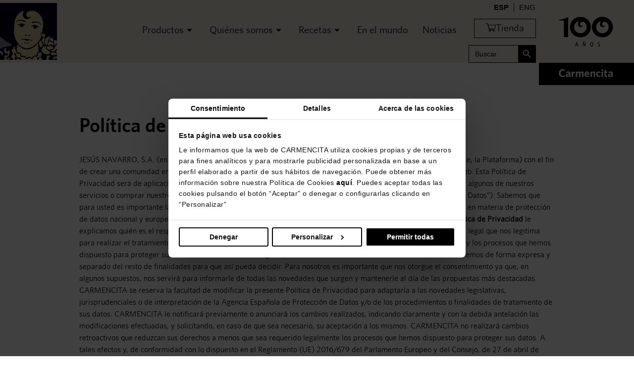

--- FILE ---
content_type: text/html; charset=UTF-8
request_url: https://carmencita.com/politica-de-privacidad/
body_size: 34032
content:
<!doctype html>
<html lang="es-ES">
<head><meta charset="UTF-8"><script>if(navigator.userAgent.match(/MSIE|Internet Explorer/i)||navigator.userAgent.match(/Trident\/7\..*?rv:11/i)){var href=document.location.href;if(!href.match(/[?&]nowprocket/)){if(href.indexOf("?")==-1){if(href.indexOf("#")==-1){document.location.href=href+"?nowprocket=1"}else{document.location.href=href.replace("#","?nowprocket=1#")}}else{if(href.indexOf("#")==-1){document.location.href=href+"&nowprocket=1"}else{document.location.href=href.replace("#","&nowprocket=1#")}}}}</script><script>(()=>{class RocketLazyLoadScripts{constructor(){this.v="2.0.3",this.userEvents=["keydown","keyup","mousedown","mouseup","mousemove","mouseover","mouseenter","mouseout","mouseleave","touchmove","touchstart","touchend","touchcancel","wheel","click","dblclick","input","visibilitychange"],this.attributeEvents=["onblur","onclick","oncontextmenu","ondblclick","onfocus","onmousedown","onmouseenter","onmouseleave","onmousemove","onmouseout","onmouseover","onmouseup","onmousewheel","onscroll","onsubmit"]}async t(){this.i(),this.o(),/iP(ad|hone)/.test(navigator.userAgent)&&this.h(),this.u(),this.l(this),this.m(),this.k(this),this.p(this),this._(),await Promise.all([this.R(),this.L()]),this.lastBreath=Date.now(),this.S(this),this.P(),this.D(),this.O(),this.M(),await this.C(this.delayedScripts.normal),await this.C(this.delayedScripts.defer),await this.C(this.delayedScripts.async),this.F("domReady"),await this.T(),await this.j(),await this.I(),this.F("windowLoad"),await this.A(),window.dispatchEvent(new Event("rocket-allScriptsLoaded")),this.everythingLoaded=!0,this.lastTouchEnd&&await new Promise((t=>setTimeout(t,500-Date.now()+this.lastTouchEnd))),this.H(),this.F("all"),this.U(),this.W()}i(){this.CSPIssue=sessionStorage.getItem("rocketCSPIssue"),document.addEventListener("securitypolicyviolation",(t=>{this.CSPIssue||"script-src-elem"!==t.violatedDirective||"data"!==t.blockedURI||(this.CSPIssue=!0,sessionStorage.setItem("rocketCSPIssue",!0))}),{isRocket:!0})}o(){window.addEventListener("pageshow",(t=>{this.persisted=t.persisted,this.realWindowLoadedFired=!0}),{isRocket:!0}),window.addEventListener("pagehide",(()=>{this.onFirstUserAction=null}),{isRocket:!0})}h(){let t;function e(e){t=e}window.addEventListener("touchstart",e,{isRocket:!0}),window.addEventListener("touchend",(function i(o){Math.abs(o.changedTouches[0].pageX-t.changedTouches[0].pageX)<10&&Math.abs(o.changedTouches[0].pageY-t.changedTouches[0].pageY)<10&&o.timeStamp-t.timeStamp<200&&(o.target.dispatchEvent(new PointerEvent("click",{target:o.target,bubbles:!0,cancelable:!0,detail:1})),event.preventDefault(),window.removeEventListener("touchstart",e,{isRocket:!0}),window.removeEventListener("touchend",i,{isRocket:!0}))}),{isRocket:!0})}q(t){this.userActionTriggered||("mousemove"!==t.type||this.firstMousemoveIgnored?"keyup"===t.type||"mouseover"===t.type||"mouseout"===t.type||(this.userActionTriggered=!0,this.onFirstUserAction&&this.onFirstUserAction()):this.firstMousemoveIgnored=!0),"click"===t.type&&t.preventDefault(),this.savedUserEvents.length>0&&(t.stopPropagation(),t.stopImmediatePropagation()),"touchstart"===this.lastEvent&&"touchend"===t.type&&(this.lastTouchEnd=Date.now()),"click"===t.type&&(this.lastTouchEnd=0),this.lastEvent=t.type,this.savedUserEvents.push(t)}u(){this.savedUserEvents=[],this.userEventHandler=this.q.bind(this),this.userEvents.forEach((t=>window.addEventListener(t,this.userEventHandler,{passive:!1,isRocket:!0})))}U(){this.userEvents.forEach((t=>window.removeEventListener(t,this.userEventHandler,{passive:!1,isRocket:!0}))),this.savedUserEvents.forEach((t=>{t.target.dispatchEvent(new window[t.constructor.name](t.type,t))}))}m(){this.eventsMutationObserver=new MutationObserver((t=>{const e="return false";for(const i of t){if("attributes"===i.type){const t=i.target.getAttribute(i.attributeName);t&&t!==e&&(i.target.setAttribute("data-rocket-"+i.attributeName,t),i.target["rocket"+i.attributeName]=new Function("event",t),i.target.setAttribute(i.attributeName,e))}"childList"===i.type&&i.addedNodes.forEach((t=>{if(t.nodeType===Node.ELEMENT_NODE)for(const i of t.attributes)this.attributeEvents.includes(i.name)&&i.value&&""!==i.value&&(t.setAttribute("data-rocket-"+i.name,i.value),t["rocket"+i.name]=new Function("event",i.value),t.setAttribute(i.name,e))}))}})),this.eventsMutationObserver.observe(document,{subtree:!0,childList:!0,attributeFilter:this.attributeEvents})}H(){this.eventsMutationObserver.disconnect(),this.attributeEvents.forEach((t=>{document.querySelectorAll("[data-rocket-"+t+"]").forEach((e=>{e.setAttribute(t,e.getAttribute("data-rocket-"+t)),e.removeAttribute("data-rocket-"+t)}))}))}k(t){Object.defineProperty(HTMLElement.prototype,"onclick",{get(){return this.rocketonclick||null},set(e){this.rocketonclick=e,this.setAttribute(t.everythingLoaded?"onclick":"data-rocket-onclick","this.rocketonclick(event)")}})}S(t){function e(e,i){let o=e[i];e[i]=null,Object.defineProperty(e,i,{get:()=>o,set(s){t.everythingLoaded?o=s:e["rocket"+i]=o=s}})}e(document,"onreadystatechange"),e(window,"onload"),e(window,"onpageshow");try{Object.defineProperty(document,"readyState",{get:()=>t.rocketReadyState,set(e){t.rocketReadyState=e},configurable:!0}),document.readyState="loading"}catch(t){console.log("WPRocket DJE readyState conflict, bypassing")}}l(t){this.originalAddEventListener=EventTarget.prototype.addEventListener,this.originalRemoveEventListener=EventTarget.prototype.removeEventListener,this.savedEventListeners=[],EventTarget.prototype.addEventListener=function(e,i,o){o&&o.isRocket||!t.B(e,this)&&!t.userEvents.includes(e)||t.B(e,this)&&!t.userActionTriggered||e.startsWith("rocket-")||t.everythingLoaded?t.originalAddEventListener.call(this,e,i,o):t.savedEventListeners.push({target:this,remove:!1,type:e,func:i,options:o})},EventTarget.prototype.removeEventListener=function(e,i,o){o&&o.isRocket||!t.B(e,this)&&!t.userEvents.includes(e)||t.B(e,this)&&!t.userActionTriggered||e.startsWith("rocket-")||t.everythingLoaded?t.originalRemoveEventListener.call(this,e,i,o):t.savedEventListeners.push({target:this,remove:!0,type:e,func:i,options:o})}}F(t){"all"===t&&(EventTarget.prototype.addEventListener=this.originalAddEventListener,EventTarget.prototype.removeEventListener=this.originalRemoveEventListener),this.savedEventListeners=this.savedEventListeners.filter((e=>{let i=e.type,o=e.target||window;return"domReady"===t&&"DOMContentLoaded"!==i&&"readystatechange"!==i||("windowLoad"===t&&"load"!==i&&"readystatechange"!==i&&"pageshow"!==i||(this.B(i,o)&&(i="rocket-"+i),e.remove?o.removeEventListener(i,e.func,e.options):o.addEventListener(i,e.func,e.options),!1))}))}p(t){let e;function i(e){return t.everythingLoaded?e:e.split(" ").map((t=>"load"===t||t.startsWith("load.")?"rocket-jquery-load":t)).join(" ")}function o(o){function s(e){const s=o.fn[e];o.fn[e]=o.fn.init.prototype[e]=function(){return this[0]===window&&t.userActionTriggered&&("string"==typeof arguments[0]||arguments[0]instanceof String?arguments[0]=i(arguments[0]):"object"==typeof arguments[0]&&Object.keys(arguments[0]).forEach((t=>{const e=arguments[0][t];delete arguments[0][t],arguments[0][i(t)]=e}))),s.apply(this,arguments),this}}if(o&&o.fn&&!t.allJQueries.includes(o)){const e={DOMContentLoaded:[],"rocket-DOMContentLoaded":[]};for(const t in e)document.addEventListener(t,(()=>{e[t].forEach((t=>t()))}),{isRocket:!0});o.fn.ready=o.fn.init.prototype.ready=function(i){function s(){parseInt(o.fn.jquery)>2?setTimeout((()=>i.bind(document)(o))):i.bind(document)(o)}return t.realDomReadyFired?!t.userActionTriggered||t.fauxDomReadyFired?s():e["rocket-DOMContentLoaded"].push(s):e.DOMContentLoaded.push(s),o([])},s("on"),s("one"),s("off"),t.allJQueries.push(o)}e=o}t.allJQueries=[],o(window.jQuery),Object.defineProperty(window,"jQuery",{get:()=>e,set(t){o(t)}})}P(){const t=new Map;document.write=document.writeln=function(e){const i=document.currentScript,o=document.createRange(),s=i.parentElement;let n=t.get(i);void 0===n&&(n=i.nextSibling,t.set(i,n));const c=document.createDocumentFragment();o.setStart(c,0),c.appendChild(o.createContextualFragment(e)),s.insertBefore(c,n)}}async R(){return new Promise((t=>{this.userActionTriggered?t():this.onFirstUserAction=t}))}async L(){return new Promise((t=>{document.addEventListener("DOMContentLoaded",(()=>{this.realDomReadyFired=!0,t()}),{isRocket:!0})}))}async I(){return this.realWindowLoadedFired?Promise.resolve():new Promise((t=>{window.addEventListener("load",t,{isRocket:!0})}))}M(){this.pendingScripts=[];this.scriptsMutationObserver=new MutationObserver((t=>{for(const e of t)e.addedNodes.forEach((t=>{"SCRIPT"!==t.tagName||t.noModule||t.isWPRocket||this.pendingScripts.push({script:t,promise:new Promise((e=>{const i=()=>{const i=this.pendingScripts.findIndex((e=>e.script===t));i>=0&&this.pendingScripts.splice(i,1),e()};t.addEventListener("load",i,{isRocket:!0}),t.addEventListener("error",i,{isRocket:!0}),setTimeout(i,1e3)}))})}))})),this.scriptsMutationObserver.observe(document,{childList:!0,subtree:!0})}async j(){await this.J(),this.pendingScripts.length?(await this.pendingScripts[0].promise,await this.j()):this.scriptsMutationObserver.disconnect()}D(){this.delayedScripts={normal:[],async:[],defer:[]},document.querySelectorAll("script[type$=rocketlazyloadscript]").forEach((t=>{t.hasAttribute("data-rocket-src")?t.hasAttribute("async")&&!1!==t.async?this.delayedScripts.async.push(t):t.hasAttribute("defer")&&!1!==t.defer||"module"===t.getAttribute("data-rocket-type")?this.delayedScripts.defer.push(t):this.delayedScripts.normal.push(t):this.delayedScripts.normal.push(t)}))}async _(){await this.L();let t=[];document.querySelectorAll("script[type$=rocketlazyloadscript][data-rocket-src]").forEach((e=>{let i=e.getAttribute("data-rocket-src");if(i&&!i.startsWith("data:")){i.startsWith("//")&&(i=location.protocol+i);try{const o=new URL(i).origin;o!==location.origin&&t.push({src:o,crossOrigin:e.crossOrigin||"module"===e.getAttribute("data-rocket-type")})}catch(t){}}})),t=[...new Map(t.map((t=>[JSON.stringify(t),t]))).values()],this.N(t,"preconnect")}async $(t){if(await this.G(),!0!==t.noModule||!("noModule"in HTMLScriptElement.prototype))return new Promise((e=>{let i;function o(){(i||t).setAttribute("data-rocket-status","executed"),e()}try{if(navigator.userAgent.includes("Firefox/")||""===navigator.vendor||this.CSPIssue)i=document.createElement("script"),[...t.attributes].forEach((t=>{let e=t.nodeName;"type"!==e&&("data-rocket-type"===e&&(e="type"),"data-rocket-src"===e&&(e="src"),i.setAttribute(e,t.nodeValue))})),t.text&&(i.text=t.text),t.nonce&&(i.nonce=t.nonce),i.hasAttribute("src")?(i.addEventListener("load",o,{isRocket:!0}),i.addEventListener("error",(()=>{i.setAttribute("data-rocket-status","failed-network"),e()}),{isRocket:!0}),setTimeout((()=>{i.isConnected||e()}),1)):(i.text=t.text,o()),i.isWPRocket=!0,t.parentNode.replaceChild(i,t);else{const i=t.getAttribute("data-rocket-type"),s=t.getAttribute("data-rocket-src");i?(t.type=i,t.removeAttribute("data-rocket-type")):t.removeAttribute("type"),t.addEventListener("load",o,{isRocket:!0}),t.addEventListener("error",(i=>{this.CSPIssue&&i.target.src.startsWith("data:")?(console.log("WPRocket: CSP fallback activated"),t.removeAttribute("src"),this.$(t).then(e)):(t.setAttribute("data-rocket-status","failed-network"),e())}),{isRocket:!0}),s?(t.fetchPriority="high",t.removeAttribute("data-rocket-src"),t.src=s):t.src="data:text/javascript;base64,"+window.btoa(unescape(encodeURIComponent(t.text)))}}catch(i){t.setAttribute("data-rocket-status","failed-transform"),e()}}));t.setAttribute("data-rocket-status","skipped")}async C(t){const e=t.shift();return e?(e.isConnected&&await this.$(e),this.C(t)):Promise.resolve()}O(){this.N([...this.delayedScripts.normal,...this.delayedScripts.defer,...this.delayedScripts.async],"preload")}N(t,e){this.trash=this.trash||[];let i=!0;var o=document.createDocumentFragment();t.forEach((t=>{const s=t.getAttribute&&t.getAttribute("data-rocket-src")||t.src;if(s&&!s.startsWith("data:")){const n=document.createElement("link");n.href=s,n.rel=e,"preconnect"!==e&&(n.as="script",n.fetchPriority=i?"high":"low"),t.getAttribute&&"module"===t.getAttribute("data-rocket-type")&&(n.crossOrigin=!0),t.crossOrigin&&(n.crossOrigin=t.crossOrigin),t.integrity&&(n.integrity=t.integrity),t.nonce&&(n.nonce=t.nonce),o.appendChild(n),this.trash.push(n),i=!1}})),document.head.appendChild(o)}W(){this.trash.forEach((t=>t.remove()))}async T(){try{document.readyState="interactive"}catch(t){}this.fauxDomReadyFired=!0;try{await this.G(),document.dispatchEvent(new Event("rocket-readystatechange")),await this.G(),document.rocketonreadystatechange&&document.rocketonreadystatechange(),await this.G(),document.dispatchEvent(new Event("rocket-DOMContentLoaded")),await this.G(),window.dispatchEvent(new Event("rocket-DOMContentLoaded"))}catch(t){console.error(t)}}async A(){try{document.readyState="complete"}catch(t){}try{await this.G(),document.dispatchEvent(new Event("rocket-readystatechange")),await this.G(),document.rocketonreadystatechange&&document.rocketonreadystatechange(),await this.G(),window.dispatchEvent(new Event("rocket-load")),await this.G(),window.rocketonload&&window.rocketonload(),await this.G(),this.allJQueries.forEach((t=>t(window).trigger("rocket-jquery-load"))),await this.G();const t=new Event("rocket-pageshow");t.persisted=this.persisted,window.dispatchEvent(t),await this.G(),window.rocketonpageshow&&window.rocketonpageshow({persisted:this.persisted})}catch(t){console.error(t)}}async G(){Date.now()-this.lastBreath>45&&(await this.J(),this.lastBreath=Date.now())}async J(){return document.hidden?new Promise((t=>setTimeout(t))):new Promise((t=>requestAnimationFrame(t)))}B(t,e){return e===document&&"readystatechange"===t||(e===document&&"DOMContentLoaded"===t||(e===window&&"DOMContentLoaded"===t||(e===window&&"load"===t||e===window&&"pageshow"===t)))}static run(){(new RocketLazyLoadScripts).t()}}RocketLazyLoadScripts.run()})();</script>
	
	<meta name="viewport" content="width=device-width, initial-scale=1">
	<link rel="profile" href="https://gmpg.org/xfn/11">
	<script type="rocketlazyloadscript" data-rocket-type="text/javascript" data-cookieconsent="ignore">
	window.dataLayer = window.dataLayer || [];

	function gtag() {
		dataLayer.push(arguments);
	}

	gtag("consent", "default", {
		ad_personalization: "denied",
		ad_storage: "denied",
		ad_user_data: "denied",
		analytics_storage: "denied",
		functionality_storage: "denied",
		personalization_storage: "denied",
		security_storage: "granted",
		wait_for_update: 500,
	});
	gtag("set", "ads_data_redaction", true);
	</script>
<script type="text/javascript"
		id="Cookiebot"
		src="https://consent.cookiebot.com/uc.js"
		data-implementation="wp"
		data-cbid="177e9a1d-a7ef-46b4-86b4-518b9f35bef0"
						data-culture="ES"
				data-blockingmode="auto"
	 data-rocket-defer defer></script>
<meta name='robots' content='index, follow, max-image-preview:large, max-snippet:-1, max-video-preview:-1' />
<link rel="alternate" hreflang="es" href="https://carmencita.com/politica-de-privacidad/" />
<link rel="alternate" hreflang="en" href="https://carmencita.com/en/privacy-policy/" />
<link rel="alternate" hreflang="x-default" href="https://carmencita.com/politica-de-privacidad/" />

	<!-- This site is optimized with the Yoast SEO plugin v26.6 - https://yoast.com/wordpress/plugins/seo/ -->
	<title>Política de privacidad</title>
	<link rel="canonical" href="https://carmencita.com/politica-de-privacidad/" />
	<meta property="og:locale" content="es_ES" />
	<meta property="og:type" content="article" />
	<meta property="og:title" content="Política de privacidad" />
	<meta property="og:description" content="Política de privacidad JESÚS NAVARRO, S.A. (en adelante, CARMENCITA ha desarrollado su Plataforma www.carmencita.com  (en adelante, la Plataforma) con el fin de crear una comunidad en la que prestarle servicios y vender productos de su interés a través de nuestra página web. Esta Política de Privacidad será de aplicación al utilizar nuestra web, por lo [&hellip;]" />
	<meta property="og:url" content="https://carmencita.com/politica-de-privacidad/" />
	<meta property="og:site_name" content="Carmencita" />
	<meta property="article:publisher" content="https://www.facebook.com/especias.carmencita/" />
	<meta property="article:modified_time" content="2021-10-13T09:31:10+00:00" />
	<meta name="twitter:card" content="summary_large_image" />
	<meta name="twitter:site" content="@carmencitaspice" />
	<script type="application/ld+json" class="yoast-schema-graph">{"@context":"https://schema.org","@graph":[{"@type":"WebPage","@id":"https://carmencita.com/politica-de-privacidad/","url":"https://carmencita.com/politica-de-privacidad/","name":"Política de privacidad","isPartOf":{"@id":"https://carmencita.com/#website"},"datePublished":"2020-11-05T18:31:06+00:00","dateModified":"2021-10-13T09:31:10+00:00","breadcrumb":{"@id":"https://carmencita.com/politica-de-privacidad/#breadcrumb"},"inLanguage":"es","potentialAction":[{"@type":"ReadAction","target":["https://carmencita.com/politica-de-privacidad/"]}]},{"@type":"BreadcrumbList","@id":"https://carmencita.com/politica-de-privacidad/#breadcrumb","itemListElement":[{"@type":"ListItem","position":1,"name":"Carmencita","item":"https://carmencita.com/"},{"@type":"ListItem","position":2,"name":"Política de privacidad"}]},{"@type":"WebSite","@id":"https://carmencita.com/#website","url":"https://carmencita.com/","name":"Carmencita","description":"Cien años dando sabor y color a tu vida","potentialAction":[{"@type":"SearchAction","target":{"@type":"EntryPoint","urlTemplate":"https://carmencita.com/?s={search_term_string}"},"query-input":{"@type":"PropertyValueSpecification","valueRequired":true,"valueName":"search_term_string"}}],"inLanguage":"es"}]}</script>
	<!-- / Yoast SEO plugin. -->


<link rel="alternate" type="application/rss+xml" title="Carmencita &raquo; Feed" href="https://carmencita.com/feed/" />
<link rel="alternate" title="oEmbed (JSON)" type="application/json+oembed" href="https://carmencita.com/wp-json/oembed/1.0/embed?url=https%3A%2F%2Fcarmencita.com%2Fpolitica-de-privacidad%2F" />
<link rel="alternate" title="oEmbed (XML)" type="text/xml+oembed" href="https://carmencita.com/wp-json/oembed/1.0/embed?url=https%3A%2F%2Fcarmencita.com%2Fpolitica-de-privacidad%2F&#038;format=xml" />
<style id='wp-img-auto-sizes-contain-inline-css'>
img:is([sizes=auto i],[sizes^="auto," i]){contain-intrinsic-size:3000px 1500px}
/*# sourceURL=wp-img-auto-sizes-contain-inline-css */
</style>
<style id='wp-emoji-styles-inline-css'>

	img.wp-smiley, img.emoji {
		display: inline !important;
		border: none !important;
		box-shadow: none !important;
		height: 1em !important;
		width: 1em !important;
		margin: 0 0.07em !important;
		vertical-align: -0.1em !important;
		background: none !important;
		padding: 0 !important;
	}
/*# sourceURL=wp-emoji-styles-inline-css */
</style>
<link data-minify="1" rel='stylesheet' id='font-awesome-four-css' href='https://carmencita.com/wp-content/cache/min/1/wp-content/plugins/font-awesome-4-menus/css/font-awesome.min.css?ver=1766489681' media='all' />
<link data-minify="1" rel='stylesheet' id='wpa-css-css' href='https://carmencita.com/wp-content/cache/min/1/wp-content/plugins/honeypot/includes/css/wpa.css?ver=1766489681' media='all' />
<link rel='stylesheet' id='wpml-legacy-horizontal-list-0-css' href='https://carmencita.com/wp-content/plugins/sitepress-multilingual-cms/templates/language-switchers/legacy-list-horizontal/style.min.css?ver=1' media='all' />
<style id='wpml-legacy-horizontal-list-0-inline-css'>
.wpml-ls-statics-shortcode_actions{background-color:#efeae1;}.wpml-ls-statics-shortcode_actions, .wpml-ls-statics-shortcode_actions .wpml-ls-sub-menu, .wpml-ls-statics-shortcode_actions a {border-color:#efeae1;}.wpml-ls-statics-shortcode_actions a, .wpml-ls-statics-shortcode_actions .wpml-ls-sub-menu a, .wpml-ls-statics-shortcode_actions .wpml-ls-sub-menu a:link, .wpml-ls-statics-shortcode_actions li:not(.wpml-ls-current-language) .wpml-ls-link, .wpml-ls-statics-shortcode_actions li:not(.wpml-ls-current-language) .wpml-ls-link:link {color:#000000;}.wpml-ls-statics-shortcode_actions a, .wpml-ls-statics-shortcode_actions .wpml-ls-sub-menu a:hover,.wpml-ls-statics-shortcode_actions .wpml-ls-sub-menu a:focus, .wpml-ls-statics-shortcode_actions .wpml-ls-sub-menu a:link:hover, .wpml-ls-statics-shortcode_actions .wpml-ls-sub-menu a:link:focus {color:#000000;}.wpml-ls-statics-shortcode_actions .wpml-ls-current-language > a {color:#000000;background-color:#efeae1;}.wpml-ls-statics-shortcode_actions .wpml-ls-current-language:hover>a, .wpml-ls-statics-shortcode_actions .wpml-ls-current-language>a:focus {color:#000000;background-color:#efeae1;}
/*# sourceURL=wpml-legacy-horizontal-list-0-inline-css */
</style>
<link rel='stylesheet' id='wpml-menu-item-0-css' href='https://carmencita.com/wp-content/plugins/sitepress-multilingual-cms/templates/language-switchers/menu-item/style.min.css?ver=1' media='all' />
<style id='wpml-menu-item-0-inline-css'>
.wpml-ls-slot-57.wpml-ls-current-language, .wpml-ls-slot-57.wpml-ls-current-language a, .wpml-ls-slot-57.wpml-ls-current-language a:visited{color:#000000;}.wpml-ls-slot-57.wpml-ls-current-language:hover, .wpml-ls-slot-57.wpml-ls-current-language:hover a, .wpml-ls-slot-57.wpml-ls-current-language a:hover{color:#000000;}
/*# sourceURL=wpml-menu-item-0-inline-css */
</style>
<link rel='stylesheet' id='ivory-search-styles-css' href='https://carmencita.com/wp-content/plugins/add-search-to-menu/public/css/ivory-search.min.css?ver=5.5.13' media='all' />
<link data-minify="1" rel='stylesheet' id='hello-elementor-css' href='https://carmencita.com/wp-content/cache/min/1/wp-content/themes/hello-elementor/assets/css/reset.css?ver=1766489681' media='all' />
<link data-minify="1" rel='stylesheet' id='hello-elementor-theme-style-css' href='https://carmencita.com/wp-content/cache/min/1/wp-content/themes/hello-elementor/assets/css/theme.css?ver=1766489681' media='all' />
<link data-minify="1" rel='stylesheet' id='hello-elementor-header-footer-css' href='https://carmencita.com/wp-content/cache/min/1/wp-content/themes/hello-elementor/assets/css/header-footer.css?ver=1766489681' media='all' />
<link rel='stylesheet' id='elementor-frontend-css' href='https://carmencita.com/wp-content/uploads/elementor/css/custom-frontend.min.css?ver=1763977819' media='all' />
<link rel='stylesheet' id='widget-image-css' href='https://carmencita.com/wp-content/plugins/elementor/assets/css/widget-image.min.css?ver=3.25.11' media='all' />
<link rel='stylesheet' id='widget-text-editor-css' href='https://carmencita.com/wp-content/plugins/elementor/assets/css/widget-text-editor.min.css?ver=3.25.11' media='all' />
<link rel='stylesheet' id='widget-nav-menu-css' href='https://carmencita.com/wp-content/uploads/elementor/css/custom-pro-widget-nav-menu.min.css?ver=1763977819' media='all' />
<link rel='stylesheet' id='widget-heading-css' href='https://carmencita.com/wp-content/plugins/elementor/assets/css/widget-heading.min.css?ver=3.25.11' media='all' />
<link rel='stylesheet' id='widget-social-icons-css' href='https://carmencita.com/wp-content/plugins/elementor/assets/css/widget-social-icons.min.css?ver=3.25.11' media='all' />
<link rel='stylesheet' id='e-apple-webkit-css' href='https://carmencita.com/wp-content/uploads/elementor/css/custom-apple-webkit.min.css?ver=1763977819' media='all' />
<link data-minify="1" rel='stylesheet' id='elementor-icons-css' href='https://carmencita.com/wp-content/cache/min/1/wp-content/plugins/elementor/assets/lib/eicons/css/elementor-icons.min.css?ver=1766489681' media='all' />
<link data-minify="1" rel='stylesheet' id='swiper-css' href='https://carmencita.com/wp-content/cache/min/1/wp-content/plugins/elementor/assets/lib/swiper/v8/css/swiper.min.css?ver=1766489681' media='all' />
<link rel='stylesheet' id='e-swiper-css' href='https://carmencita.com/wp-content/plugins/elementor/assets/css/conditionals/e-swiper.min.css?ver=3.25.11' media='all' />
<link rel='stylesheet' id='elementor-post-19-css' href='https://carmencita.com/wp-content/uploads/elementor/css/post-19.css?ver=1763977819' media='all' />
<link rel='stylesheet' id='e-popup-style-css' href='https://carmencita.com/wp-content/plugins/elementor-pro/assets/css/conditionals/popup.min.css?ver=3.25.2' media='all' />
<link data-minify="1" rel='stylesheet' id='font-awesome-5-all-css' href='https://carmencita.com/wp-content/cache/min/1/wp-content/plugins/elementor/assets/lib/font-awesome/css/all.min.css?ver=1766489681' media='all' />
<link rel='stylesheet' id='font-awesome-4-shim-css' href='https://carmencita.com/wp-content/plugins/elementor/assets/lib/font-awesome/css/v4-shims.min.css?ver=3.25.11' media='all' />
<link rel='stylesheet' id='elementor-post-21186-css' href='https://carmencita.com/wp-content/uploads/elementor/css/post-21186.css?ver=1763979036' media='all' />
<link rel='stylesheet' id='elementor-post-8861-css' href='https://carmencita.com/wp-content/uploads/elementor/css/post-8861.css?ver=1763977820' media='all' />
<link rel='stylesheet' id='elementor-post-290-css' href='https://carmencita.com/wp-content/uploads/elementor/css/post-290.css?ver=1763977820' media='all' />
<link data-minify="1" rel='stylesheet' id='ekit-widget-styles-css' href='https://carmencita.com/wp-content/cache/background-css/1/carmencita.com/wp-content/cache/min/1/wp-content/plugins/elementskit-lite/widgets/init/assets/css/widget-styles.css?ver=1766489682&wpr_t=1768293899' media='all' />
<link data-minify="1" rel='stylesheet' id='ekit-responsive-css' href='https://carmencita.com/wp-content/cache/min/1/wp-content/plugins/elementskit-lite/widgets/init/assets/css/responsive.css?ver=1766489682' media='all' />
<link rel='stylesheet' id='chld_thm_cfg_child-css' href='https://carmencita.com/wp-content/themes/hello-elementor-child/style.css?ver=6.9' media='all' />
<link rel='stylesheet' id='google-fonts-1-css' href='https://fonts.googleapis.com/css?family=PT+Sans%3A100%2C100italic%2C200%2C200italic%2C300%2C300italic%2C400%2C400italic%2C500%2C500italic%2C600%2C600italic%2C700%2C700italic%2C800%2C800italic%2C900%2C900italic&#038;display=auto&#038;ver=6.9' media='all' />
<link rel='stylesheet' id='elementor-icons-shared-0-css' href='https://carmencita.com/wp-content/plugins/elementor/assets/lib/font-awesome/css/fontawesome.min.css?ver=5.15.3' media='all' />
<link data-minify="1" rel='stylesheet' id='elementor-icons-fa-solid-css' href='https://carmencita.com/wp-content/cache/min/1/wp-content/plugins/elementor/assets/lib/font-awesome/css/solid.min.css?ver=1766489682' media='all' />
<link data-minify="1" rel='stylesheet' id='elementor-icons-fa-brands-css' href='https://carmencita.com/wp-content/cache/min/1/wp-content/plugins/elementor/assets/lib/font-awesome/css/brands.min.css?ver=1766489682' media='all' />
<link rel="preconnect" href="https://fonts.gstatic.com/" crossorigin><script id="wpml-cookie-js-extra">
var wpml_cookies = {"wp-wpml_current_language":{"value":"es","expires":1,"path":"/"}};
var wpml_cookies = {"wp-wpml_current_language":{"value":"es","expires":1,"path":"/"}};
//# sourceURL=wpml-cookie-js-extra
</script>
<script type="rocketlazyloadscript" data-minify="1" data-rocket-src="https://carmencita.com/wp-content/cache/min/1/wp-content/plugins/sitepress-multilingual-cms/res/js/cookies/language-cookie.js?ver=1766489683" id="wpml-cookie-js" data-rocket-defer defer></script>
<script type="rocketlazyloadscript" data-rocket-src="https://carmencita.com/wp-includes/js/jquery/jquery.min.js?ver=3.7.1" id="jquery-core-js"></script>
<script type="rocketlazyloadscript" data-rocket-src="https://carmencita.com/wp-includes/js/jquery/jquery-migrate.min.js?ver=3.4.1" id="jquery-migrate-js"></script>
<script type="rocketlazyloadscript" data-rocket-src="https://carmencita.com/wp-content/plugins/revslider/public/assets/js/rbtools.min.js?ver=6.6.20" async id="tp-tools-js"></script>
<script type="rocketlazyloadscript" data-rocket-src="https://carmencita.com/wp-content/plugins/revslider/public/assets/js/rs6.min.js?ver=6.6.20" async id="revmin-js"></script>
<script type="rocketlazyloadscript" data-rocket-src="https://carmencita.com/wp-content/plugins/elementor/assets/lib/font-awesome/js/v4-shims.min.js?ver=3.25.11" id="font-awesome-4-shim-js" data-rocket-defer defer></script>
<link rel="https://api.w.org/" href="https://carmencita.com/wp-json/" /><link rel="alternate" title="JSON" type="application/json" href="https://carmencita.com/wp-json/wp/v2/pages/21186" /><link rel="EditURI" type="application/rsd+xml" title="RSD" href="https://carmencita.com/xmlrpc.php?rsd" />
<meta name="generator" content="WordPress 6.9" />
<link rel='shortlink' href='https://carmencita.com/?p=21186' />
<meta name="generator" content="WPML ver:4.6.7 stt:1,2;" />
<meta name="generator" content="Elementor 3.25.11; features: additional_custom_breakpoints, e_optimized_control_loading; settings: css_print_method-external, google_font-enabled, font_display-auto">
<meta name="google-site-verification" content="Vhp6DcdwhHmIxRnDxJITqQJkpWaP0yVHg7Li0EbbYHQ" />
			<style>
				.e-con.e-parent:nth-of-type(n+4):not(.e-lazyloaded):not(.e-no-lazyload),
				.e-con.e-parent:nth-of-type(n+4):not(.e-lazyloaded):not(.e-no-lazyload) * {
					background-image: none !important;
				}
				@media screen and (max-height: 1024px) {
					.e-con.e-parent:nth-of-type(n+3):not(.e-lazyloaded):not(.e-no-lazyload),
					.e-con.e-parent:nth-of-type(n+3):not(.e-lazyloaded):not(.e-no-lazyload) * {
						background-image: none !important;
					}
				}
				@media screen and (max-height: 640px) {
					.e-con.e-parent:nth-of-type(n+2):not(.e-lazyloaded):not(.e-no-lazyload),
					.e-con.e-parent:nth-of-type(n+2):not(.e-lazyloaded):not(.e-no-lazyload) * {
						background-image: none !important;
					}
				}
			</style>
			<meta name="generator" content="Powered by Slider Revolution 6.6.20 - responsive, Mobile-Friendly Slider Plugin for WordPress with comfortable drag and drop interface." />
<script type="rocketlazyloadscript" data-minify="1" data-rocket-src="https://carmencita.com/wp-content/cache/min/1/1/1.0.7/iconify.min.js?ver=1766489683" data-rocket-defer defer></script><link rel="icon" href="https://carmencita.com/wp-content/uploads/abespeciario/carmencita-logo-header.svg" sizes="32x32" />
<link rel="icon" href="https://carmencita.com/wp-content/uploads/abespeciario/carmencita-logo-header.svg" sizes="192x192" />
<link rel="apple-touch-icon" href="https://carmencita.com/wp-content/uploads/abespeciario/carmencita-logo-header.svg" />
<meta name="msapplication-TileImage" content="https://carmencita.com/wp-content/uploads/abespeciario/carmencita-logo-header.svg" />
<script type="rocketlazyloadscript">function setREVStartSize(e){
			//window.requestAnimationFrame(function() {
				window.RSIW = window.RSIW===undefined ? window.innerWidth : window.RSIW;
				window.RSIH = window.RSIH===undefined ? window.innerHeight : window.RSIH;
				try {
					var pw = document.getElementById(e.c).parentNode.offsetWidth,
						newh;
					pw = pw===0 || isNaN(pw) || (e.l=="fullwidth" || e.layout=="fullwidth") ? window.RSIW : pw;
					e.tabw = e.tabw===undefined ? 0 : parseInt(e.tabw);
					e.thumbw = e.thumbw===undefined ? 0 : parseInt(e.thumbw);
					e.tabh = e.tabh===undefined ? 0 : parseInt(e.tabh);
					e.thumbh = e.thumbh===undefined ? 0 : parseInt(e.thumbh);
					e.tabhide = e.tabhide===undefined ? 0 : parseInt(e.tabhide);
					e.thumbhide = e.thumbhide===undefined ? 0 : parseInt(e.thumbhide);
					e.mh = e.mh===undefined || e.mh=="" || e.mh==="auto" ? 0 : parseInt(e.mh,0);
					if(e.layout==="fullscreen" || e.l==="fullscreen")
						newh = Math.max(e.mh,window.RSIH);
					else{
						e.gw = Array.isArray(e.gw) ? e.gw : [e.gw];
						for (var i in e.rl) if (e.gw[i]===undefined || e.gw[i]===0) e.gw[i] = e.gw[i-1];
						e.gh = e.el===undefined || e.el==="" || (Array.isArray(e.el) && e.el.length==0)? e.gh : e.el;
						e.gh = Array.isArray(e.gh) ? e.gh : [e.gh];
						for (var i in e.rl) if (e.gh[i]===undefined || e.gh[i]===0) e.gh[i] = e.gh[i-1];
											
						var nl = new Array(e.rl.length),
							ix = 0,
							sl;
						e.tabw = e.tabhide>=pw ? 0 : e.tabw;
						e.thumbw = e.thumbhide>=pw ? 0 : e.thumbw;
						e.tabh = e.tabhide>=pw ? 0 : e.tabh;
						e.thumbh = e.thumbhide>=pw ? 0 : e.thumbh;
						for (var i in e.rl) nl[i] = e.rl[i]<window.RSIW ? 0 : e.rl[i];
						sl = nl[0];
						for (var i in nl) if (sl>nl[i] && nl[i]>0) { sl = nl[i]; ix=i;}
						var m = pw>(e.gw[ix]+e.tabw+e.thumbw) ? 1 : (pw-(e.tabw+e.thumbw)) / (e.gw[ix]);
						newh =  (e.gh[ix] * m) + (e.tabh + e.thumbh);
					}
					var el = document.getElementById(e.c);
					if (el!==null && el) el.style.height = newh+"px";
					el = document.getElementById(e.c+"_wrapper");
					if (el!==null && el) {
						el.style.height = newh+"px";
						el.style.display = "block";
					}
				} catch(e){
					console.log("Failure at Presize of Slider:" + e)
				}
			//});
		  };</script>
		<style id="wp-custom-css">
			/* Selector WPML header */

.selector-wpml ul {
	text-align: right !important;
}

.selector-wpml ul li a {
	color: #000000 !important;
	font-weight: 300 !important;
}

.selector-wpml ul li.wpml-ls-current-language a {
	font-weight: 600 !important;
}

.selector-wpml .wpml-ls, .selector-wpml .wpml-ls ul li a {
	padding: 0 !important;
}

.selector-wpml .wpml-ls ul li.wpml-ls-first-item {
	padding-right: 10px !important;
	padding-bottom: 2px !important;
}

.selector-wpml .wpml-ls ul li.wpml-ls-last-item {
	padding-left: 10px !important;
	padding-bottom: 2px !important;
}

.selector-wpml .wpml-ls ul li.wpml-ls-first-item, .menu-movil ul li.wpml-ls-first-item {
	border-right: 1px solid;
}

.elementskit-megamenu-panel {
	top: 60px !important;
}

.menu-movil .elementor-nav-menu {
	padding: 20px 0 !important;
}

.menu-movil .wpml-ls-item {
	float: left !important;
}

.menu-movil .wpml-ls-item a {
	background: transparent !important;
	font-size: 18px !important;
	font-weight: 300 !important;
}

.menu-movil ul li.wpml-ls-current-language a {
	font-weight: 700 !important;
}

.menu-movil a {
	font-size: 22px !important;
}

/* CSS old */

#fecha {
	background: black;
	width: auto;
}

.elementor-8861 .elementor-element.elementor-element-1c24a25 .elementor-nav-menu--dropdown a.elementor-item-active {
    background-color: #f4f1ec;
}
/*
.nav-menu-en .cmm4e-sub-panel.cmm4e-sub-container {
	background-color: #EFEAE1 !important;
	padding: 30px !important;
	border-top: 2px solid #000000 !important;
}*/

#CybotCookiebotDialogHeader {
  display: none !important;
}

#CybotCookiebotDialog *, #CybotCookiebotDialogBodyUnderlay * {
  font-size: 14px !important;
}

#CybotCookiebotDialogFooter .CybotCookiebotDialogBodyButton {
  padding: 0.5em !important;
}

@media screen and (min-width: 601px) {
  #CybotCookiebotDialog {
    max-width: 600px !important;
  }
}

#CybotCookiebotDialogNav .CybotCookiebotDialogNavItemLink {
  padding: 0.5em !important;
}

.menu-search-mobile {
	padding: 20px !important;
}
		</style>
					<style type="text/css" media="screen">
			/* Ivory search custom CSS code */
			@media (min-width: 768px) {
.is-search-input {
max-width: 100px;
}
}			</style>
					<style type="text/css">
					.is-form-id-45014 .is-search-submit:focus,
			.is-form-id-45014 .is-search-submit:hover,
			.is-form-id-45014 .is-search-submit,
            .is-form-id-45014 .is-search-icon {
			color: #ffffff !important;            background-color: #000000 !important;            border-color: #000000 !important;			}
                        	.is-form-id-45014 .is-search-submit path {
					fill: #ffffff !important;            	}
            			.is-form-id-45014 .is-search-input::-webkit-input-placeholder {
			    color: #000000 !important;
			}
			.is-form-id-45014 .is-search-input:-moz-placeholder {
			    color: #000000 !important;
			    opacity: 1;
			}
			.is-form-id-45014 .is-search-input::-moz-placeholder {
			    color: #000000 !important;
			    opacity: 1;
			}
			.is-form-id-45014 .is-search-input:-ms-input-placeholder {
			    color: #000000 !important;
			}
                        			.is-form-style-1.is-form-id-45014 .is-search-input:focus,
			.is-form-style-1.is-form-id-45014 .is-search-input:hover,
			.is-form-style-1.is-form-id-45014 .is-search-input,
			.is-form-style-2.is-form-id-45014 .is-search-input:focus,
			.is-form-style-2.is-form-id-45014 .is-search-input:hover,
			.is-form-style-2.is-form-id-45014 .is-search-input,
			.is-form-style-3.is-form-id-45014 .is-search-input:focus,
			.is-form-style-3.is-form-id-45014 .is-search-input:hover,
			.is-form-style-3.is-form-id-45014 .is-search-input,
			.is-form-id-45014 .is-search-input:focus,
			.is-form-id-45014 .is-search-input:hover,
			.is-form-id-45014 .is-search-input {
                                color: #000000 !important;                                border-color: #000000 !important;                                background-color: #efeae1 !important;			}
                        			</style>
					<style type="text/css">
					.is-form-id-37055 .is-search-submit:focus,
			.is-form-id-37055 .is-search-submit:hover,
			.is-form-id-37055 .is-search-submit,
            .is-form-id-37055 .is-search-icon {
			color: #ffffff !important;            background-color: #000000 !important;            border-color: #000000 !important;			}
                        	.is-form-id-37055 .is-search-submit path {
					fill: #ffffff !important;            	}
            			.is-form-id-37055 .is-search-input::-webkit-input-placeholder {
			    color: #000000 !important;
			}
			.is-form-id-37055 .is-search-input:-moz-placeholder {
			    color: #000000 !important;
			    opacity: 1;
			}
			.is-form-id-37055 .is-search-input::-moz-placeholder {
			    color: #000000 !important;
			    opacity: 1;
			}
			.is-form-id-37055 .is-search-input:-ms-input-placeholder {
			    color: #000000 !important;
			}
                        			.is-form-style-1.is-form-id-37055 .is-search-input:focus,
			.is-form-style-1.is-form-id-37055 .is-search-input:hover,
			.is-form-style-1.is-form-id-37055 .is-search-input,
			.is-form-style-2.is-form-id-37055 .is-search-input:focus,
			.is-form-style-2.is-form-id-37055 .is-search-input:hover,
			.is-form-style-2.is-form-id-37055 .is-search-input,
			.is-form-style-3.is-form-id-37055 .is-search-input:focus,
			.is-form-style-3.is-form-id-37055 .is-search-input:hover,
			.is-form-style-3.is-form-id-37055 .is-search-input,
			.is-form-id-37055 .is-search-input:focus,
			.is-form-id-37055 .is-search-input:hover,
			.is-form-id-37055 .is-search-input {
                                color: #000000 !important;                                border-color: #000000 !important;                                background-color: #efeae1 !important;			}
                        			</style>
					<style type="text/css">
					.is-form-id-35931 .is-search-submit:focus,
			.is-form-id-35931 .is-search-submit:hover,
			.is-form-id-35931 .is-search-submit,
            .is-form-id-35931 .is-search-icon {
			color: #ffffff !important;            background-color: #000000 !important;            border-color: #000000 !important;			}
                        	.is-form-id-35931 .is-search-submit path {
					fill: #ffffff !important;            	}
            			.is-form-id-35931 .is-search-input::-webkit-input-placeholder {
			    color: #000000 !important;
			}
			.is-form-id-35931 .is-search-input:-moz-placeholder {
			    color: #000000 !important;
			    opacity: 1;
			}
			.is-form-id-35931 .is-search-input::-moz-placeholder {
			    color: #000000 !important;
			    opacity: 1;
			}
			.is-form-id-35931 .is-search-input:-ms-input-placeholder {
			    color: #000000 !important;
			}
                        			.is-form-style-1.is-form-id-35931 .is-search-input:focus,
			.is-form-style-1.is-form-id-35931 .is-search-input:hover,
			.is-form-style-1.is-form-id-35931 .is-search-input,
			.is-form-style-2.is-form-id-35931 .is-search-input:focus,
			.is-form-style-2.is-form-id-35931 .is-search-input:hover,
			.is-form-style-2.is-form-id-35931 .is-search-input,
			.is-form-style-3.is-form-id-35931 .is-search-input:focus,
			.is-form-style-3.is-form-id-35931 .is-search-input:hover,
			.is-form-style-3.is-form-id-35931 .is-search-input,
			.is-form-id-35931 .is-search-input:focus,
			.is-form-id-35931 .is-search-input:hover,
			.is-form-id-35931 .is-search-input {
                                color: #000000 !important;                                border-color: #000000 !important;                                background-color: #ffffff !important;			}
                        			</style>
		<noscript><style id="rocket-lazyload-nojs-css">.rll-youtube-player, [data-lazy-src]{display:none !important;}</style></noscript><style id='global-styles-inline-css'>
:root{--wp--preset--aspect-ratio--square: 1;--wp--preset--aspect-ratio--4-3: 4/3;--wp--preset--aspect-ratio--3-4: 3/4;--wp--preset--aspect-ratio--3-2: 3/2;--wp--preset--aspect-ratio--2-3: 2/3;--wp--preset--aspect-ratio--16-9: 16/9;--wp--preset--aspect-ratio--9-16: 9/16;--wp--preset--color--black: #000000;--wp--preset--color--cyan-bluish-gray: #abb8c3;--wp--preset--color--white: #ffffff;--wp--preset--color--pale-pink: #f78da7;--wp--preset--color--vivid-red: #cf2e2e;--wp--preset--color--luminous-vivid-orange: #ff6900;--wp--preset--color--luminous-vivid-amber: #fcb900;--wp--preset--color--light-green-cyan: #7bdcb5;--wp--preset--color--vivid-green-cyan: #00d084;--wp--preset--color--pale-cyan-blue: #8ed1fc;--wp--preset--color--vivid-cyan-blue: #0693e3;--wp--preset--color--vivid-purple: #9b51e0;--wp--preset--gradient--vivid-cyan-blue-to-vivid-purple: linear-gradient(135deg,rgb(6,147,227) 0%,rgb(155,81,224) 100%);--wp--preset--gradient--light-green-cyan-to-vivid-green-cyan: linear-gradient(135deg,rgb(122,220,180) 0%,rgb(0,208,130) 100%);--wp--preset--gradient--luminous-vivid-amber-to-luminous-vivid-orange: linear-gradient(135deg,rgb(252,185,0) 0%,rgb(255,105,0) 100%);--wp--preset--gradient--luminous-vivid-orange-to-vivid-red: linear-gradient(135deg,rgb(255,105,0) 0%,rgb(207,46,46) 100%);--wp--preset--gradient--very-light-gray-to-cyan-bluish-gray: linear-gradient(135deg,rgb(238,238,238) 0%,rgb(169,184,195) 100%);--wp--preset--gradient--cool-to-warm-spectrum: linear-gradient(135deg,rgb(74,234,220) 0%,rgb(151,120,209) 20%,rgb(207,42,186) 40%,rgb(238,44,130) 60%,rgb(251,105,98) 80%,rgb(254,248,76) 100%);--wp--preset--gradient--blush-light-purple: linear-gradient(135deg,rgb(255,206,236) 0%,rgb(152,150,240) 100%);--wp--preset--gradient--blush-bordeaux: linear-gradient(135deg,rgb(254,205,165) 0%,rgb(254,45,45) 50%,rgb(107,0,62) 100%);--wp--preset--gradient--luminous-dusk: linear-gradient(135deg,rgb(255,203,112) 0%,rgb(199,81,192) 50%,rgb(65,88,208) 100%);--wp--preset--gradient--pale-ocean: linear-gradient(135deg,rgb(255,245,203) 0%,rgb(182,227,212) 50%,rgb(51,167,181) 100%);--wp--preset--gradient--electric-grass: linear-gradient(135deg,rgb(202,248,128) 0%,rgb(113,206,126) 100%);--wp--preset--gradient--midnight: linear-gradient(135deg,rgb(2,3,129) 0%,rgb(40,116,252) 100%);--wp--preset--font-size--small: 13px;--wp--preset--font-size--medium: 20px;--wp--preset--font-size--large: 36px;--wp--preset--font-size--x-large: 42px;--wp--preset--spacing--20: 0.44rem;--wp--preset--spacing--30: 0.67rem;--wp--preset--spacing--40: 1rem;--wp--preset--spacing--50: 1.5rem;--wp--preset--spacing--60: 2.25rem;--wp--preset--spacing--70: 3.38rem;--wp--preset--spacing--80: 5.06rem;--wp--preset--shadow--natural: 6px 6px 9px rgba(0, 0, 0, 0.2);--wp--preset--shadow--deep: 12px 12px 50px rgba(0, 0, 0, 0.4);--wp--preset--shadow--sharp: 6px 6px 0px rgba(0, 0, 0, 0.2);--wp--preset--shadow--outlined: 6px 6px 0px -3px rgb(255, 255, 255), 6px 6px rgb(0, 0, 0);--wp--preset--shadow--crisp: 6px 6px 0px rgb(0, 0, 0);}:root { --wp--style--global--content-size: 800px;--wp--style--global--wide-size: 1200px; }:where(body) { margin: 0; }.wp-site-blocks > .alignleft { float: left; margin-right: 2em; }.wp-site-blocks > .alignright { float: right; margin-left: 2em; }.wp-site-blocks > .aligncenter { justify-content: center; margin-left: auto; margin-right: auto; }:where(.wp-site-blocks) > * { margin-block-start: 24px; margin-block-end: 0; }:where(.wp-site-blocks) > :first-child { margin-block-start: 0; }:where(.wp-site-blocks) > :last-child { margin-block-end: 0; }:root { --wp--style--block-gap: 24px; }:root :where(.is-layout-flow) > :first-child{margin-block-start: 0;}:root :where(.is-layout-flow) > :last-child{margin-block-end: 0;}:root :where(.is-layout-flow) > *{margin-block-start: 24px;margin-block-end: 0;}:root :where(.is-layout-constrained) > :first-child{margin-block-start: 0;}:root :where(.is-layout-constrained) > :last-child{margin-block-end: 0;}:root :where(.is-layout-constrained) > *{margin-block-start: 24px;margin-block-end: 0;}:root :where(.is-layout-flex){gap: 24px;}:root :where(.is-layout-grid){gap: 24px;}.is-layout-flow > .alignleft{float: left;margin-inline-start: 0;margin-inline-end: 2em;}.is-layout-flow > .alignright{float: right;margin-inline-start: 2em;margin-inline-end: 0;}.is-layout-flow > .aligncenter{margin-left: auto !important;margin-right: auto !important;}.is-layout-constrained > .alignleft{float: left;margin-inline-start: 0;margin-inline-end: 2em;}.is-layout-constrained > .alignright{float: right;margin-inline-start: 2em;margin-inline-end: 0;}.is-layout-constrained > .aligncenter{margin-left: auto !important;margin-right: auto !important;}.is-layout-constrained > :where(:not(.alignleft):not(.alignright):not(.alignfull)){max-width: var(--wp--style--global--content-size);margin-left: auto !important;margin-right: auto !important;}.is-layout-constrained > .alignwide{max-width: var(--wp--style--global--wide-size);}body .is-layout-flex{display: flex;}.is-layout-flex{flex-wrap: wrap;align-items: center;}.is-layout-flex > :is(*, div){margin: 0;}body .is-layout-grid{display: grid;}.is-layout-grid > :is(*, div){margin: 0;}body{padding-top: 0px;padding-right: 0px;padding-bottom: 0px;padding-left: 0px;}a:where(:not(.wp-element-button)){text-decoration: underline;}:root :where(.wp-element-button, .wp-block-button__link){background-color: #32373c;border-width: 0;color: #fff;font-family: inherit;font-size: inherit;font-style: inherit;font-weight: inherit;letter-spacing: inherit;line-height: inherit;padding-top: calc(0.667em + 2px);padding-right: calc(1.333em + 2px);padding-bottom: calc(0.667em + 2px);padding-left: calc(1.333em + 2px);text-decoration: none;text-transform: inherit;}.has-black-color{color: var(--wp--preset--color--black) !important;}.has-cyan-bluish-gray-color{color: var(--wp--preset--color--cyan-bluish-gray) !important;}.has-white-color{color: var(--wp--preset--color--white) !important;}.has-pale-pink-color{color: var(--wp--preset--color--pale-pink) !important;}.has-vivid-red-color{color: var(--wp--preset--color--vivid-red) !important;}.has-luminous-vivid-orange-color{color: var(--wp--preset--color--luminous-vivid-orange) !important;}.has-luminous-vivid-amber-color{color: var(--wp--preset--color--luminous-vivid-amber) !important;}.has-light-green-cyan-color{color: var(--wp--preset--color--light-green-cyan) !important;}.has-vivid-green-cyan-color{color: var(--wp--preset--color--vivid-green-cyan) !important;}.has-pale-cyan-blue-color{color: var(--wp--preset--color--pale-cyan-blue) !important;}.has-vivid-cyan-blue-color{color: var(--wp--preset--color--vivid-cyan-blue) !important;}.has-vivid-purple-color{color: var(--wp--preset--color--vivid-purple) !important;}.has-black-background-color{background-color: var(--wp--preset--color--black) !important;}.has-cyan-bluish-gray-background-color{background-color: var(--wp--preset--color--cyan-bluish-gray) !important;}.has-white-background-color{background-color: var(--wp--preset--color--white) !important;}.has-pale-pink-background-color{background-color: var(--wp--preset--color--pale-pink) !important;}.has-vivid-red-background-color{background-color: var(--wp--preset--color--vivid-red) !important;}.has-luminous-vivid-orange-background-color{background-color: var(--wp--preset--color--luminous-vivid-orange) !important;}.has-luminous-vivid-amber-background-color{background-color: var(--wp--preset--color--luminous-vivid-amber) !important;}.has-light-green-cyan-background-color{background-color: var(--wp--preset--color--light-green-cyan) !important;}.has-vivid-green-cyan-background-color{background-color: var(--wp--preset--color--vivid-green-cyan) !important;}.has-pale-cyan-blue-background-color{background-color: var(--wp--preset--color--pale-cyan-blue) !important;}.has-vivid-cyan-blue-background-color{background-color: var(--wp--preset--color--vivid-cyan-blue) !important;}.has-vivid-purple-background-color{background-color: var(--wp--preset--color--vivid-purple) !important;}.has-black-border-color{border-color: var(--wp--preset--color--black) !important;}.has-cyan-bluish-gray-border-color{border-color: var(--wp--preset--color--cyan-bluish-gray) !important;}.has-white-border-color{border-color: var(--wp--preset--color--white) !important;}.has-pale-pink-border-color{border-color: var(--wp--preset--color--pale-pink) !important;}.has-vivid-red-border-color{border-color: var(--wp--preset--color--vivid-red) !important;}.has-luminous-vivid-orange-border-color{border-color: var(--wp--preset--color--luminous-vivid-orange) !important;}.has-luminous-vivid-amber-border-color{border-color: var(--wp--preset--color--luminous-vivid-amber) !important;}.has-light-green-cyan-border-color{border-color: var(--wp--preset--color--light-green-cyan) !important;}.has-vivid-green-cyan-border-color{border-color: var(--wp--preset--color--vivid-green-cyan) !important;}.has-pale-cyan-blue-border-color{border-color: var(--wp--preset--color--pale-cyan-blue) !important;}.has-vivid-cyan-blue-border-color{border-color: var(--wp--preset--color--vivid-cyan-blue) !important;}.has-vivid-purple-border-color{border-color: var(--wp--preset--color--vivid-purple) !important;}.has-vivid-cyan-blue-to-vivid-purple-gradient-background{background: var(--wp--preset--gradient--vivid-cyan-blue-to-vivid-purple) !important;}.has-light-green-cyan-to-vivid-green-cyan-gradient-background{background: var(--wp--preset--gradient--light-green-cyan-to-vivid-green-cyan) !important;}.has-luminous-vivid-amber-to-luminous-vivid-orange-gradient-background{background: var(--wp--preset--gradient--luminous-vivid-amber-to-luminous-vivid-orange) !important;}.has-luminous-vivid-orange-to-vivid-red-gradient-background{background: var(--wp--preset--gradient--luminous-vivid-orange-to-vivid-red) !important;}.has-very-light-gray-to-cyan-bluish-gray-gradient-background{background: var(--wp--preset--gradient--very-light-gray-to-cyan-bluish-gray) !important;}.has-cool-to-warm-spectrum-gradient-background{background: var(--wp--preset--gradient--cool-to-warm-spectrum) !important;}.has-blush-light-purple-gradient-background{background: var(--wp--preset--gradient--blush-light-purple) !important;}.has-blush-bordeaux-gradient-background{background: var(--wp--preset--gradient--blush-bordeaux) !important;}.has-luminous-dusk-gradient-background{background: var(--wp--preset--gradient--luminous-dusk) !important;}.has-pale-ocean-gradient-background{background: var(--wp--preset--gradient--pale-ocean) !important;}.has-electric-grass-gradient-background{background: var(--wp--preset--gradient--electric-grass) !important;}.has-midnight-gradient-background{background: var(--wp--preset--gradient--midnight) !important;}.has-small-font-size{font-size: var(--wp--preset--font-size--small) !important;}.has-medium-font-size{font-size: var(--wp--preset--font-size--medium) !important;}.has-large-font-size{font-size: var(--wp--preset--font-size--large) !important;}.has-x-large-font-size{font-size: var(--wp--preset--font-size--x-large) !important;}
/*# sourceURL=global-styles-inline-css */
</style>
<link rel='stylesheet' id='elementor-post-48598-css' href='https://carmencita.com/wp-content/uploads/elementor/css/post-48598.css?ver=1763977820' media='all' />
<link rel='stylesheet' id='elementor-post-48602-css' href='https://carmencita.com/wp-content/uploads/elementor/css/post-48602.css?ver=1763979926' media='all' />
<link rel='stylesheet' id='elementor-post-48606-css' href='https://carmencita.com/wp-content/uploads/elementor/css/post-48606.css?ver=1763977821' media='all' />
<link rel='stylesheet' id='elementor-post-28346-css' href='https://carmencita.com/wp-content/uploads/elementor/css/post-28346.css?ver=1763977821' media='all' />
<link rel='stylesheet' id='elementor-post-28472-css' href='https://carmencita.com/wp-content/uploads/elementor/css/post-28472.css?ver=1763977844' media='all' />
<link rel='stylesheet' id='widget-spacer-css' href='https://carmencita.com/wp-content/plugins/elementor/assets/css/widget-spacer.min.css?ver=3.25.11' media='all' />
<link data-minify="1" rel='stylesheet' id='elementor-icons-ekiticons-css' href='https://carmencita.com/wp-content/cache/min/1/wp-content/plugins/elementskit-lite/modules/elementskit-icon-pack/assets/css/ekiticons.css?ver=1766489682' media='all' />
<link rel='stylesheet' id='e-sticky-css' href='https://carmencita.com/wp-content/plugins/elementor-pro/assets/css/modules/sticky.min.css?ver=3.25.2' media='all' />
<link data-minify="1" rel='stylesheet' id='rs-plugin-settings-css' href='https://carmencita.com/wp-content/cache/background-css/1/carmencita.com/wp-content/cache/min/1/wp-content/plugins/revslider/public/assets/css/rs6.css?ver=1766489682&wpr_t=1768293899' media='all' />
<style id='rs-plugin-settings-inline-css'>
#rs-demo-id {}
/*# sourceURL=rs-plugin-settings-inline-css */
</style>
<style id="wpr-lazyload-bg-container"></style><style id="wpr-lazyload-bg-exclusion"></style>
<noscript>
<style id="wpr-lazyload-bg-nostyle">table.dataTable thead .sorting{--wpr-bg-8589f691-f04d-4b40-87ba-9458e1dcfeec: url('https://carmencita.com/wp-content/plugins/elementskit-lite/widgets/init/assets/img/arrow.png');}table.dataTable thead .sorting_asc{--wpr-bg-b85a49f9-5111-4696-aeb7-a36fe6381378: url('https://carmencita.com/wp-content/plugins/elementskit-lite/widgets/init/assets/img/sort_asc.png');}table.dataTable thead .sorting_desc{--wpr-bg-97e2723f-8b53-4c3f-bc30-1ba831aa3630: url('https://carmencita.com/wp-content/plugins/elementskit-lite/widgets/init/assets/img/sort_desc.png');}table.dataTable thead .sorting_asc_disabled{--wpr-bg-55badf12-2ea2-47d1-ac6b-1ea03da41143: url('https://carmencita.com/wp-content/plugins/elementskit-lite/widgets/init/assets/img/sort_asc_disabled.png');}rs-dotted.twoxtwo{--wpr-bg-28b15b2c-9798-4934-8bfe-b6eacf2fc0e1: url('https://carmencita.com/wp-content/plugins/revslider/public/assets/assets/gridtile.png');}rs-dotted.twoxtwowhite{--wpr-bg-e539087a-78b9-4e3f-9a9f-6dee13cefeb9: url('https://carmencita.com/wp-content/plugins/revslider/public/assets/assets/gridtile_white.png');}rs-dotted.threexthree{--wpr-bg-2cdb3321-aca3-498b-b92f-bea312dea74f: url('https://carmencita.com/wp-content/plugins/revslider/public/assets/assets/gridtile_3x3.png');}rs-dotted.threexthreewhite{--wpr-bg-8f78c3e8-b38c-494c-9543-43ddb100af5f: url('https://carmencita.com/wp-content/plugins/revslider/public/assets/assets/gridtile_3x3_white.png');}.rs-layer.slidelink a div{--wpr-bg-e8e5353f-69eb-4967-b07d-fd1296b5a2b3: url('https://carmencita.com/wp-content/plugins/revslider/public/assets/assets/coloredbg.png');}.rs-layer.slidelink a span{--wpr-bg-df444eff-2c67-49fa-b9b4-646d8b566299: url('https://carmencita.com/wp-content/plugins/revslider/public/assets/assets/coloredbg.png');}rs-loader.spinner0{--wpr-bg-8edf65e6-afaf-4fdb-815d-46db6d37d448: url('https://carmencita.com/wp-content/plugins/revslider/public/assets/assets/loader.gif');}rs-loader.spinner5{--wpr-bg-7e5f0fda-ad64-4425-a8b0-40809e799b1e: url('https://carmencita.com/wp-content/plugins/revslider/public/assets/assets/loader.gif');}</style>
</noscript>
<script type="application/javascript">const rocket_pairs = [{"selector":"table.dataTable thead .sorting","style":"table.dataTable thead .sorting{--wpr-bg-8589f691-f04d-4b40-87ba-9458e1dcfeec: url('https:\/\/carmencita.com\/wp-content\/plugins\/elementskit-lite\/widgets\/init\/assets\/img\/arrow.png');}","hash":"8589f691-f04d-4b40-87ba-9458e1dcfeec","url":"https:\/\/carmencita.com\/wp-content\/plugins\/elementskit-lite\/widgets\/init\/assets\/img\/arrow.png"},{"selector":"table.dataTable thead .sorting_asc","style":"table.dataTable thead .sorting_asc{--wpr-bg-b85a49f9-5111-4696-aeb7-a36fe6381378: url('https:\/\/carmencita.com\/wp-content\/plugins\/elementskit-lite\/widgets\/init\/assets\/img\/sort_asc.png');}","hash":"b85a49f9-5111-4696-aeb7-a36fe6381378","url":"https:\/\/carmencita.com\/wp-content\/plugins\/elementskit-lite\/widgets\/init\/assets\/img\/sort_asc.png"},{"selector":"table.dataTable thead .sorting_desc","style":"table.dataTable thead .sorting_desc{--wpr-bg-97e2723f-8b53-4c3f-bc30-1ba831aa3630: url('https:\/\/carmencita.com\/wp-content\/plugins\/elementskit-lite\/widgets\/init\/assets\/img\/sort_desc.png');}","hash":"97e2723f-8b53-4c3f-bc30-1ba831aa3630","url":"https:\/\/carmencita.com\/wp-content\/plugins\/elementskit-lite\/widgets\/init\/assets\/img\/sort_desc.png"},{"selector":"table.dataTable thead .sorting_asc_disabled","style":"table.dataTable thead .sorting_asc_disabled{--wpr-bg-55badf12-2ea2-47d1-ac6b-1ea03da41143: url('https:\/\/carmencita.com\/wp-content\/plugins\/elementskit-lite\/widgets\/init\/assets\/img\/sort_asc_disabled.png');}","hash":"55badf12-2ea2-47d1-ac6b-1ea03da41143","url":"https:\/\/carmencita.com\/wp-content\/plugins\/elementskit-lite\/widgets\/init\/assets\/img\/sort_asc_disabled.png"},{"selector":"rs-dotted.twoxtwo","style":"rs-dotted.twoxtwo{--wpr-bg-28b15b2c-9798-4934-8bfe-b6eacf2fc0e1: url('https:\/\/carmencita.com\/wp-content\/plugins\/revslider\/public\/assets\/assets\/gridtile.png');}","hash":"28b15b2c-9798-4934-8bfe-b6eacf2fc0e1","url":"https:\/\/carmencita.com\/wp-content\/plugins\/revslider\/public\/assets\/assets\/gridtile.png"},{"selector":"rs-dotted.twoxtwowhite","style":"rs-dotted.twoxtwowhite{--wpr-bg-e539087a-78b9-4e3f-9a9f-6dee13cefeb9: url('https:\/\/carmencita.com\/wp-content\/plugins\/revslider\/public\/assets\/assets\/gridtile_white.png');}","hash":"e539087a-78b9-4e3f-9a9f-6dee13cefeb9","url":"https:\/\/carmencita.com\/wp-content\/plugins\/revslider\/public\/assets\/assets\/gridtile_white.png"},{"selector":"rs-dotted.threexthree","style":"rs-dotted.threexthree{--wpr-bg-2cdb3321-aca3-498b-b92f-bea312dea74f: url('https:\/\/carmencita.com\/wp-content\/plugins\/revslider\/public\/assets\/assets\/gridtile_3x3.png');}","hash":"2cdb3321-aca3-498b-b92f-bea312dea74f","url":"https:\/\/carmencita.com\/wp-content\/plugins\/revslider\/public\/assets\/assets\/gridtile_3x3.png"},{"selector":"rs-dotted.threexthreewhite","style":"rs-dotted.threexthreewhite{--wpr-bg-8f78c3e8-b38c-494c-9543-43ddb100af5f: url('https:\/\/carmencita.com\/wp-content\/plugins\/revslider\/public\/assets\/assets\/gridtile_3x3_white.png');}","hash":"8f78c3e8-b38c-494c-9543-43ddb100af5f","url":"https:\/\/carmencita.com\/wp-content\/plugins\/revslider\/public\/assets\/assets\/gridtile_3x3_white.png"},{"selector":".rs-layer.slidelink a div","style":".rs-layer.slidelink a div{--wpr-bg-e8e5353f-69eb-4967-b07d-fd1296b5a2b3: url('https:\/\/carmencita.com\/wp-content\/plugins\/revslider\/public\/assets\/assets\/coloredbg.png');}","hash":"e8e5353f-69eb-4967-b07d-fd1296b5a2b3","url":"https:\/\/carmencita.com\/wp-content\/plugins\/revslider\/public\/assets\/assets\/coloredbg.png"},{"selector":".rs-layer.slidelink a span","style":".rs-layer.slidelink a span{--wpr-bg-df444eff-2c67-49fa-b9b4-646d8b566299: url('https:\/\/carmencita.com\/wp-content\/plugins\/revslider\/public\/assets\/assets\/coloredbg.png');}","hash":"df444eff-2c67-49fa-b9b4-646d8b566299","url":"https:\/\/carmencita.com\/wp-content\/plugins\/revslider\/public\/assets\/assets\/coloredbg.png"},{"selector":"rs-loader.spinner0","style":"rs-loader.spinner0{--wpr-bg-8edf65e6-afaf-4fdb-815d-46db6d37d448: url('https:\/\/carmencita.com\/wp-content\/plugins\/revslider\/public\/assets\/assets\/loader.gif');}","hash":"8edf65e6-afaf-4fdb-815d-46db6d37d448","url":"https:\/\/carmencita.com\/wp-content\/plugins\/revslider\/public\/assets\/assets\/loader.gif"},{"selector":"rs-loader.spinner5","style":"rs-loader.spinner5{--wpr-bg-7e5f0fda-ad64-4425-a8b0-40809e799b1e: url('https:\/\/carmencita.com\/wp-content\/plugins\/revslider\/public\/assets\/assets\/loader.gif');}","hash":"7e5f0fda-ad64-4425-a8b0-40809e799b1e","url":"https:\/\/carmencita.com\/wp-content\/plugins\/revslider\/public\/assets\/assets\/loader.gif"}]; const rocket_excluded_pairs = [];</script><meta name="generator" content="WP Rocket 3.18.3" data-wpr-features="wpr_lazyload_css_bg_img wpr_delay_js wpr_defer_js wpr_minify_js wpr_lazyload_images wpr_lazyload_iframes wpr_image_dimensions wpr_minify_css wpr_preload_links" /></head>
<body class="privacy-policy wp-singular page-template page-template-elementor_header_footer page page-id-21186 wp-embed-responsive wp-theme-hello-elementor wp-child-theme-hello-elementor-child hello-elementor hello-elementor-default elementor-default elementor-template-full-width elementor-kit-19 elementor-page elementor-page-21186">


<a class="skip-link screen-reader-text" href="#content">Ir al contenido</a>

		<div data-rocket-location-hash="2fd55c4b9e02ad4d079d897a1350d4eb" data-elementor-type="header" data-elementor-id="8861" class="elementor elementor-8861 elementor-location-header" data-elementor-post-type="elementor_library">
					<section class="elementor-section elementor-top-section elementor-element elementor-element-51d9835 elementor-section-full_width elementor-section-stretched elementor-section-height-default elementor-section-height-default" data-id="51d9835" data-element_type="section" data-settings="{&quot;sticky&quot;:&quot;top&quot;,&quot;stretch_section&quot;:&quot;section-stretched&quot;,&quot;sticky_on&quot;:[&quot;desktop&quot;,&quot;tablet&quot;,&quot;mobile&quot;],&quot;sticky_offset&quot;:0,&quot;sticky_effects_offset&quot;:0,&quot;sticky_anchor_link_offset&quot;:0}">
						<div data-rocket-location-hash="0b3376bad69c5a64f5d59c7096455786" class="elementor-container elementor-column-gap-no">
					<div class="elementor-column elementor-col-100 elementor-top-column elementor-element elementor-element-772ca39" data-id="772ca39" data-element_type="column">
			<div class="elementor-widget-wrap elementor-element-populated">
						<section class="elementor-section elementor-inner-section elementor-element elementor-element-8602cb5 elementor-section-full_width elementor-section-content-bottom elementor-hidden-mobile elementor-hidden-tablet elementor-section-height-default elementor-section-height-default" data-id="8602cb5" data-element_type="section" data-settings="{&quot;background_background&quot;:&quot;classic&quot;}">
						<div class="elementor-container elementor-column-gap-no">
					<div class="elementor-column elementor-col-33 elementor-inner-column elementor-element elementor-element-01fb3ea" data-id="01fb3ea" data-element_type="column">
			<div class="elementor-widget-wrap elementor-element-populated">
						<div class="elementor-element elementor-element-1bf73b5 elementor-widget__width-auto elementor-widget elementor-widget-image" data-id="1bf73b5" data-element_type="widget" data-widget_type="image.default">
				<div class="elementor-widget-container">
														<a href="https://carmencita.com/">
							<img width="267" height="267" src="data:image/svg+xml,%3Csvg%20xmlns='http://www.w3.org/2000/svg'%20viewBox='0%200%20267%20267'%3E%3C/svg%3E" class="attachment-full size-full wp-image-38273" alt="" data-lazy-src="https://carmencita.com/wp-content/uploads/abespeciario/carmencita-logo-header.svg" /><noscript><img width="267" height="267" src="https://carmencita.com/wp-content/uploads/abespeciario/carmencita-logo-header.svg" class="attachment-full size-full wp-image-38273" alt="" /></noscript>								</a>
													</div>
				</div>
					</div>
		</div>
				<div class="elementor-column elementor-col-33 elementor-inner-column elementor-element elementor-element-ef6e75b" data-id="ef6e75b" data-element_type="column">
			<div class="elementor-widget-wrap elementor-element-populated">
						<div class="elementor-element elementor-element-6cbf45f elementor-widget__width-inherit selector-wpml elementor-widget elementor-widget-wpml-language-switcher" data-id="6cbf45f" data-element_type="widget" data-widget_type="wpml-language-switcher.default">
				<div class="elementor-widget-container">
			<div class="wpml-elementor-ls">
<div class="wpml-ls-statics-shortcode_actions wpml-ls wpml-ls-legacy-list-horizontal">
	<ul><li class="wpml-ls-slot-shortcode_actions wpml-ls-item wpml-ls-item-es wpml-ls-current-language wpml-ls-first-item wpml-ls-item-legacy-list-horizontal">
				<a href="https://carmencita.com/politica-de-privacidad/" class="wpml-ls-link">
                    <span class="wpml-ls-native">ESP</span></a>
			</li><li class="wpml-ls-slot-shortcode_actions wpml-ls-item wpml-ls-item-en wpml-ls-last-item wpml-ls-item-legacy-list-horizontal">
				<a href="https://carmencita.com/en/privacy-policy/" class="wpml-ls-link">
                    <span class="wpml-ls-native" lang="en">ENG</span></a>
			</li></ul>
</div>
</div>		</div>
				</div>
				<div class="elementor-element elementor-element-c34d5c6 elementor-widget__width-auto elementor-widget-tablet__width-auto elementor-widget elementor-widget-ekit-nav-menu" data-id="c34d5c6" data-element_type="widget" data-widget_type="ekit-nav-menu.default">
				<div class="elementor-widget-container">
					<nav class="ekit-wid-con ekit_menu_responsive_tablet" 
			data-hamburger-icon="" 
			data-hamburger-icon-type="icon" 
			data-responsive-breakpoint="1024">
			            <button class="elementskit-menu-hamburger elementskit-menu-toggler"  type="button" aria-label="hamburger-icon">
                                    <span class="elementskit-menu-hamburger-icon"></span><span class="elementskit-menu-hamburger-icon"></span><span class="elementskit-menu-hamburger-icon"></span>
                            </button>
            <div id="ekit-megamenu-menu-principal" class="elementskit-menu-container elementskit-menu-offcanvas-elements elementskit-navbar-nav-default ekit-nav-menu-one-page- ekit-nav-dropdown-hover"><ul id="menu-menu-principal" class="elementskit-navbar-nav elementskit-menu-po-left submenu-click-on-icon"><li id="menu-item-48591" class="menu-item menu-item-type-custom menu-item-object-custom menu-item-48591 nav-item elementskit-dropdown-has relative_position elementskit-dropdown-menu-default_width elementskit-megamenu-has elementskit-mobile-builder-content" data-vertical-menu=750px><a href="#" class="ekit-menu-nav-link">Productos<i aria-hidden="true" class="icon icon-arrow-point-to-down elementskit-submenu-indicator"></i></a><div class="elementskit-megamenu-panel">		<div data-elementor-type="wp-post" data-elementor-id="48598" class="elementor elementor-48598" data-elementor-post-type="elementskit_content">
						<nav class="elementor-section elementor-top-section elementor-element elementor-element-d434b05 elementor-section-full_width elementor-section-content-middle elementor-section-stretched elementor-section-height-default elementor-section-height-default" data-id="d434b05" data-element_type="section" data-settings="{&quot;stretch_section&quot;:&quot;section-stretched&quot;}">
						<div class="elementor-container elementor-column-gap-narrow">
					<div class="elementor-column elementor-col-25 elementor-top-column elementor-element elementor-element-4e36d51" data-id="4e36d51" data-element_type="column" data-settings="{&quot;background_background&quot;:&quot;classic&quot;}">
			<div class="elementor-widget-wrap">
							</div>
		</div>
				<div class="elementor-column elementor-col-25 elementor-top-column elementor-element elementor-element-9096cb9" data-id="9096cb9" data-element_type="column" data-settings="{&quot;background_background&quot;:&quot;classic&quot;}">
			<div class="elementor-widget-wrap">
							</div>
		</div>
				<div class="elementor-column elementor-col-25 elementor-top-column elementor-element elementor-element-d1cfcad" data-id="d1cfcad" data-element_type="column" data-settings="{&quot;background_background&quot;:&quot;classic&quot;}">
			<div class="elementor-widget-wrap elementor-element-populated">
						<div class="elementor-element elementor-element-0df6cec elementor-widget__width-auto elementor-widget elementor-widget-text-editor" data-id="0df6cec" data-element_type="widget" data-widget_type="text-editor.default">
				<div class="elementor-widget-container">
							<p><span style="color: #000000;"><a style="color: #000000;" href="https://carmencita.com/catalogo/">Catálogo</a></span></p>						</div>
				</div>
				<div class="elementor-element elementor-element-ae988aa elementor-widget__width-auto elementor-widget elementor-widget-text-editor" data-id="ae988aa" data-element_type="widget" data-widget_type="text-editor.default">
				<div class="elementor-widget-container">
							<p><span style="color: #000000;"><a style="color: #000000;" href="https://carmencita.com/abespeciario/">Abespeciario</a></span></p>						</div>
				</div>
					</div>
		</div>
				<div class="elementor-column elementor-col-25 elementor-top-column elementor-element elementor-element-15d7f7a" data-id="15d7f7a" data-element_type="column">
			<div class="elementor-widget-wrap elementor-element-populated">
						<div class="elementor-element elementor-element-be12b8a elementor-widget elementor-widget-image" data-id="be12b8a" data-element_type="widget" data-widget_type="image.default">
				<div class="elementor-widget-container">
													<img width="140" height="55" src="data:image/svg+xml,%3Csvg%20xmlns='http://www.w3.org/2000/svg'%20viewBox='0%200%20140%2055'%3E%3C/svg%3E" class="attachment-large size-large wp-image-9331" alt="" data-lazy-src="https://carmencita.com/wp-content/uploads/2020/09/transparente-140-55.png" /><noscript><img width="140" height="55" src="https://carmencita.com/wp-content/uploads/2020/09/transparente-140-55.png" class="attachment-large size-large wp-image-9331" alt="" /></noscript>													</div>
				</div>
					</div>
		</div>
					</div>
		</nav>
				</div>
		</div></li>
<li id="menu-item-48592" class="menu-item menu-item-type-custom menu-item-object-custom menu-item-48592 nav-item elementskit-dropdown-has relative_position elementskit-dropdown-menu-default_width elementskit-megamenu-has elementskit-mobile-builder-content" data-vertical-menu=750px><a href="#" class="ekit-menu-nav-link">Quiénes somos<i aria-hidden="true" class="icon icon-arrow-point-to-down elementskit-submenu-indicator"></i></a><div class="elementskit-megamenu-panel">		<div data-elementor-type="wp-post" data-elementor-id="48602" class="elementor elementor-48602" data-elementor-post-type="elementskit_content">
						<nav class="elementor-section elementor-top-section elementor-element elementor-element-4d70d69 elementor-section-content-middle elementor-section-stretched elementor-section-full_width elementor-section-height-default elementor-section-height-default" data-id="4d70d69" data-element_type="section" data-settings="{&quot;stretch_section&quot;:&quot;section-stretched&quot;}">
						<div class="elementor-container elementor-column-gap-no">
					<div class="elementor-column elementor-col-25 elementor-top-column elementor-element elementor-element-720f152" data-id="720f152" data-element_type="column" data-settings="{&quot;background_background&quot;:&quot;classic&quot;}">
			<div class="elementor-widget-wrap">
							</div>
		</div>
				<div class="elementor-column elementor-col-25 elementor-top-column elementor-element elementor-element-b668aa3" data-id="b668aa3" data-element_type="column" data-settings="{&quot;background_background&quot;:&quot;classic&quot;}">
			<div class="elementor-widget-wrap">
							</div>
		</div>
				<div class="elementor-column elementor-col-25 elementor-top-column elementor-element elementor-element-22d4add" data-id="22d4add" data-element_type="column" data-settings="{&quot;background_background&quot;:&quot;classic&quot;}">
			<div class="elementor-widget-wrap elementor-element-populated">
						<div class="elementor-element elementor-element-0b4d9d8 elementor-widget__width-auto elementor-widget elementor-widget-text-editor" data-id="0b4d9d8" data-element_type="widget" data-widget_type="text-editor.default">
				<div class="elementor-widget-container">
							<p><span style="color: #000000;"><a style="color: #000000;" href="https://carmencita.com/centenario-carmencita/">Nuestro Centenario</a></span></p>						</div>
				</div>
				<div class="elementor-element elementor-element-0e61595 elementor-widget__width-auto elementor-widget elementor-widget-text-editor" data-id="0e61595" data-element_type="widget" data-widget_type="text-editor.default">
				<div class="elementor-widget-container">
							<p><span style="color: #000000;"><a style="color: #000000;" href="https://carmencita.com/historia/">Historia</a></span></p>						</div>
				</div>
				<div class="elementor-element elementor-element-3ea5425 elementor-widget__width-auto elementor-widget elementor-widget-text-editor" data-id="3ea5425" data-element_type="widget" data-widget_type="text-editor.default">
				<div class="elementor-widget-container">
							<p><span style="color: #000000;"><a style="color: #000000;" href="https://carmencita.com/la-empresa/">La empresa</a></span></p>						</div>
				</div>
				<div class="elementor-element elementor-element-86c6e45 elementor-widget__width-auto elementor-widget elementor-widget-text-editor" data-id="86c6e45" data-element_type="widget" data-widget_type="text-editor.default">
				<div class="elementor-widget-container">
							<p><a href="https://carmencita.com/100-anos/"><span style="color: #000000;">100 años</span></a></p>						</div>
				</div>
				<div class="elementor-element elementor-element-e27bbe0 elementor-widget__width-auto elementor-widget elementor-widget-text-editor" data-id="e27bbe0" data-element_type="widget" data-widget_type="text-editor.default">
				<div class="elementor-widget-container">
							<p><span style="color: #000000;"><a style="color: #000000;" href="https://carmencita.com/carmencita-basque-culinary-center/">Basque Culinary Center</a></span></p>						</div>
				</div>
				<div class="elementor-element elementor-element-2034f60 elementor-widget__width-auto elementor-widget elementor-widget-text-editor" data-id="2034f60" data-element_type="widget" data-widget_type="text-editor.default">
				<div class="elementor-widget-container">
							<p><span style="color: #000000;"><a style="color: #000000;" href="https://carmencita.com/catedra-carmencita-estudios-sabor-gastronomico/">Cátedra Carmencita</a></span></p>						</div>
				</div>
					</div>
		</div>
				<div class="elementor-column elementor-col-25 elementor-top-column elementor-element elementor-element-c3156a1" data-id="c3156a1" data-element_type="column">
			<div class="elementor-widget-wrap elementor-element-populated">
						<div class="elementor-element elementor-element-f5162cc elementor-widget elementor-widget-image" data-id="f5162cc" data-element_type="widget" data-widget_type="image.default">
				<div class="elementor-widget-container">
													<img width="245" height="55" src="data:image/svg+xml,%3Csvg%20xmlns='http://www.w3.org/2000/svg'%20viewBox='0%200%20245%2055'%3E%3C/svg%3E" class="attachment-large size-large wp-image-9337" alt="" data-lazy-src="https://carmencita.com/wp-content/uploads/2020/08/transparente-245-55.png" /><noscript><img width="245" height="55" src="https://carmencita.com/wp-content/uploads/2020/08/transparente-245-55.png" class="attachment-large size-large wp-image-9337" alt="" /></noscript>													</div>
				</div>
					</div>
		</div>
					</div>
		</nav>
				</div>
		</div></li>
<li id="menu-item-48594" class="menu-item menu-item-type-custom menu-item-object-custom menu-item-48594 nav-item elementskit-dropdown-has relative_position elementskit-dropdown-menu-default_width elementskit-megamenu-has elementskit-mobile-builder-content" data-vertical-menu=750px><a href="https://carmencita.com/videorrecetas/" class="ekit-menu-nav-link">Recetas<i aria-hidden="true" class="icon icon-arrow-point-to-down elementskit-submenu-indicator"></i></a><div class="elementskit-megamenu-panel">		<div data-elementor-type="wp-post" data-elementor-id="48606" class="elementor elementor-48606" data-elementor-post-type="elementskit_content">
						<nav class="elementor-section elementor-top-section elementor-element elementor-element-5c1cb58 elementor-section-full_width elementor-section-content-middle elementor-section-stretched elementor-section-height-default elementor-section-height-default" data-id="5c1cb58" data-element_type="section" data-settings="{&quot;stretch_section&quot;:&quot;section-stretched&quot;}">
						<div class="elementor-container elementor-column-gap-no">
					<div class="elementor-column elementor-col-50 elementor-top-column elementor-element elementor-element-5303cda" data-id="5303cda" data-element_type="column" data-settings="{&quot;background_background&quot;:&quot;classic&quot;}">
			<div class="elementor-widget-wrap elementor-element-populated">
						<div class="elementor-element elementor-element-3bc6b45 elementor-widget__width-auto elementor-widget elementor-widget-text-editor" data-id="3bc6b45" data-element_type="widget" data-widget_type="text-editor.default">
				<div class="elementor-widget-container">
							<span style="color: #000000;"><a style="color: #000000;" href="https://carmencita.com/recetas/">Recetas</a></span>						</div>
				</div>
				<div class="elementor-element elementor-element-8b24ebb elementor-widget__width-auto elementor-widget elementor-widget-text-editor" data-id="8b24ebb" data-element_type="widget" data-widget_type="text-editor.default">
				<div class="elementor-widget-container">
							<span style="color: #000000;"><a style="color: #000000;" href="https://carmencita.com/videorrecetas/">Videorrecetas</a></span>						</div>
				</div>
					</div>
		</div>
				<div class="elementor-column elementor-col-50 elementor-top-column elementor-element elementor-element-06283a0" data-id="06283a0" data-element_type="column">
			<div class="elementor-widget-wrap elementor-element-populated">
						<div class="elementor-element elementor-element-91ca43a elementor-widget elementor-widget-image" data-id="91ca43a" data-element_type="widget" data-widget_type="image.default">
				<div class="elementor-widget-container">
													<img width="245" height="55" src="data:image/svg+xml,%3Csvg%20xmlns='http://www.w3.org/2000/svg'%20viewBox='0%200%20245%2055'%3E%3C/svg%3E" class="attachment-large size-large wp-image-9337" alt="" data-lazy-src="https://carmencita.com/wp-content/uploads/2020/08/transparente-245-55.png" /><noscript><img width="245" height="55" src="https://carmencita.com/wp-content/uploads/2020/08/transparente-245-55.png" class="attachment-large size-large wp-image-9337" alt="" /></noscript>													</div>
				</div>
					</div>
		</div>
					</div>
		</nav>
				</div>
		</div></li>
<li id="menu-item-48593" class="menu-item menu-item-type-post_type menu-item-object-page menu-item-48593 nav-item elementskit-mobile-builder-content" data-vertical-menu=750px><a href="https://carmencita.com/en-el-mundo/" class="ekit-menu-nav-link">En el mundo</a></li>
<li id="menu-item-54885" class="menu-item menu-item-type-post_type menu-item-object-page menu-item-54885 nav-item elementskit-mobile-builder-content" data-vertical-menu=750px><a href="https://carmencita.com/noticias-carmencita/" class="ekit-menu-nav-link">Noticias</a></li>
</ul><div class="elementskit-nav-identity-panel"><button class="elementskit-menu-close elementskit-menu-toggler" type="button">X</button></div></div>			
			<div class="elementskit-menu-overlay elementskit-menu-offcanvas-elements elementskit-menu-toggler ekit-nav-menu--overlay"></div>        </nav>
				</div>
				</div>
				<div class="elementor-element elementor-element-fd7aa22 elementor-widget__width-auto elementor-widget elementor-widget-button" data-id="fd7aa22" data-element_type="widget" data-widget_type="button.default">
				<div class="elementor-widget-container">
							<div class="elementor-button-wrapper">
					<a class="elementor-button elementor-button-link elementor-size-sm" href="/shop">
						<span class="elementor-button-content-wrapper">
						<span class="elementor-button-icon">
				<svg xmlns="http://www.w3.org/2000/svg" viewBox="0 0 17.03 14.58"><defs><style>.cls-1{fill:#0d0b0b;}</style></defs><title>icono-carrito</title><g id="Capa_2" data-name="Capa 2"><g id="Capa_1-2" data-name="Capa 1"><path class="cls-1" d="M13.81,12.13H6.88a1.74,1.74,0,0,1-1.68-1.3L2.71,1.56A.72.72,0,0,0,2,1H.5A.5.5,0,0,1,0,.53.53.53,0,0,1,.5,0H2A1.75,1.75,0,0,1,3.71,1.3l2.48,9.26a.71.71,0,0,0,.69.53h6.93a.51.51,0,0,1,.5.5.54.54,0,0,1-.5.54"></path><path class="cls-1" d="M14.42,10.26h-9A.5.5,0,0,1,5,9.89L3.14,3.11a.51.51,0,0,1,.09-.43.48.48,0,0,1,.4-.2H15.91A1.13,1.13,0,0,1,17,3.89L15.5,9.43a1.11,1.11,0,0,1-1.08.83m-8.59-1h8.59a.11.11,0,0,0,.11-.08L16,3.63a.1.1,0,0,0,0-.1.11.11,0,0,0-.09,0H4.28Z"></path><path class="cls-1" d="M6.88,14.58a1.74,1.74,0,1,1,1.74-1.74,1.74,1.74,0,0,1-1.74,1.74m0-2.47a.74.74,0,1,0,.74.73.73.73,0,0,0-.74-.73"></path><path class="cls-1" d="M13.81,14.58a1.74,1.74,0,1,1,1.73-1.74,1.74,1.74,0,0,1-1.73,1.74m0-2.47a.74.74,0,1,0,.73.73.74.74,0,0,0-.73-.73"></path></g></g></svg>			</span>
									<span class="elementor-button-text">Tienda</span>
					</span>
					</a>
				</div>
						</div>
				</div>
				<div class="elementor-element elementor-element-193374e elementor-widget__width-auto buscador-header elementor-widget elementor-widget-text-editor" data-id="193374e" data-element_type="widget" data-widget_type="text-editor.default">
				<div class="elementor-widget-container">
							<form  class="is-search-form is-form-style is-form-style-3 is-form-id-37055 " action="https://carmencita.com/" method="get" role="search" ><label for="is-search-input-37055"><span class="is-screen-reader-text">Buscar:</span><input  type="search" id="is-search-input-37055" name="s" value="" class="is-search-input" placeholder="Buscar" autocomplete=off /></label><button type="submit" class="is-search-submit"><span class="is-screen-reader-text">Botón de búsqueda</span><span class="is-search-icon"><svg focusable="false" aria-label="Buscar" xmlns="http://www.w3.org/2000/svg" viewBox="0 0 24 24" width="24px"><path d="M15.5 14h-.79l-.28-.27C15.41 12.59 16 11.11 16 9.5 16 5.91 13.09 3 9.5 3S3 5.91 3 9.5 5.91 16 9.5 16c1.61 0 3.09-.59 4.23-1.57l.27.28v.79l5 4.99L20.49 19l-4.99-5zm-6 0C7.01 14 5 11.99 5 9.5S7.01 5 9.5 5 14 7.01 14 9.5 11.99 14 9.5 14z"></path></svg></span></button><input type="hidden" name="id" value="37055" /></form>						</div>
				</div>
					</div>
		</div>
				<div class="elementor-column elementor-col-33 elementor-inner-column elementor-element elementor-element-fff6ba2" data-id="fff6ba2" data-element_type="column">
			<div class="elementor-widget-wrap elementor-element-populated">
						<div class="elementor-element elementor-element-872d094 elementor-widget__width-auto elementor-widget-tablet__width-auto elementor-widget-mobile__width-auto elementor-widget elementor-widget-image" data-id="872d094" data-element_type="widget" data-widget_type="image.default">
				<div class="elementor-widget-container">
														<a href="https://carmencita.com/100-anos/">
							<img width="121" height="67" src="data:image/svg+xml,%3Csvg%20xmlns='http://www.w3.org/2000/svg'%20viewBox='0%200%20121%2067'%3E%3C/svg%3E" class="attachment-full size-full wp-image-8880" alt="" data-lazy-src="https://carmencita.com/wp-content/uploads/2020/09/cien-anos.svg" /><noscript><img width="121" height="67" src="https://carmencita.com/wp-content/uploads/2020/09/cien-anos.svg" class="attachment-full size-full wp-image-8880" alt="" /></noscript>								</a>
													</div>
				</div>
					</div>
		</div>
					</div>
		</section>
				<section class="elementor-section elementor-inner-section elementor-element elementor-element-1e42f1d elementor-section-full_width elementor-section-content-bottom elementor-hidden-desktop elementor-section-height-default elementor-section-height-default" data-id="1e42f1d" data-element_type="section" data-settings="{&quot;background_background&quot;:&quot;classic&quot;}">
						<div class="elementor-container elementor-column-gap-no">
					<div class="elementor-column elementor-col-50 elementor-inner-column elementor-element elementor-element-9e98001" data-id="9e98001" data-element_type="column">
			<div class="elementor-widget-wrap elementor-element-populated">
						<div class="elementor-element elementor-element-33f408f elementor-widget__width-auto elementor-widget elementor-widget-image" data-id="33f408f" data-element_type="widget" data-widget_type="image.default">
				<div class="elementor-widget-container">
														<a href="https://carmencita.com/">
							<img width="267" height="267" src="data:image/svg+xml,%3Csvg%20xmlns='http://www.w3.org/2000/svg'%20viewBox='0%200%20267%20267'%3E%3C/svg%3E" class="attachment-full size-full wp-image-38273" alt="" data-lazy-src="https://carmencita.com/wp-content/uploads/abespeciario/carmencita-logo-header.svg" /><noscript><img width="267" height="267" src="https://carmencita.com/wp-content/uploads/abespeciario/carmencita-logo-header.svg" class="attachment-full size-full wp-image-38273" alt="" /></noscript>								</a>
													</div>
				</div>
				<div class="elementor-element elementor-element-9a2be54 elementor-widget__width-auto elementor-widget-tablet__width-auto elementor-widget-mobile__width-auto elementor-widget elementor-widget-image" data-id="9a2be54" data-element_type="widget" data-widget_type="image.default">
				<div class="elementor-widget-container">
														<a href="https://carmencita.com/100-anos-movil/">
							<img width="121" height="67" src="data:image/svg+xml,%3Csvg%20xmlns='http://www.w3.org/2000/svg'%20viewBox='0%200%20121%2067'%3E%3C/svg%3E" class="attachment-full size-full wp-image-8880" alt="" data-lazy-src="https://carmencita.com/wp-content/uploads/2020/09/cien-anos.svg" /><noscript><img width="121" height="67" src="https://carmencita.com/wp-content/uploads/2020/09/cien-anos.svg" class="attachment-full size-full wp-image-8880" alt="" /></noscript>								</a>
													</div>
				</div>
					</div>
		</div>
				<div class="elementor-column elementor-col-50 elementor-inner-column elementor-element elementor-element-7c780f6" data-id="7c780f6" data-element_type="column">
			<div class="elementor-widget-wrap elementor-element-populated">
						<div class="elementor-element elementor-element-85a5522 elementor-widget-tablet__width-initial elementor-widget-mobile__width-initial elementor-view-default elementor-widget elementor-widget-icon" data-id="85a5522" data-element_type="widget" data-widget_type="icon.default">
				<div class="elementor-widget-container">
					<div class="elementor-icon-wrapper">
			<a class="elementor-icon" href="/shop">
			<svg xmlns="http://www.w3.org/2000/svg" viewBox="0 0 17.03 14.58"><defs><style>.cls-1{fill:#0d0b0b;}</style></defs><title>icono-carrito</title><g id="Capa_2" data-name="Capa 2"><g id="Capa_1-2" data-name="Capa 1"><path class="cls-1" d="M13.81,12.13H6.88a1.74,1.74,0,0,1-1.68-1.3L2.71,1.56A.72.72,0,0,0,2,1H.5A.5.5,0,0,1,0,.53.53.53,0,0,1,.5,0H2A1.75,1.75,0,0,1,3.71,1.3l2.48,9.26a.71.71,0,0,0,.69.53h6.93a.51.51,0,0,1,.5.5.54.54,0,0,1-.5.54"></path><path class="cls-1" d="M14.42,10.26h-9A.5.5,0,0,1,5,9.89L3.14,3.11a.51.51,0,0,1,.09-.43.48.48,0,0,1,.4-.2H15.91A1.13,1.13,0,0,1,17,3.89L15.5,9.43a1.11,1.11,0,0,1-1.08.83m-8.59-1h8.59a.11.11,0,0,0,.11-.08L16,3.63a.1.1,0,0,0,0-.1.11.11,0,0,0-.09,0H4.28Z"></path><path class="cls-1" d="M6.88,14.58a1.74,1.74,0,1,1,1.74-1.74,1.74,1.74,0,0,1-1.74,1.74m0-2.47a.74.74,0,1,0,.74.73.73.73,0,0,0-.74-.73"></path><path class="cls-1" d="M13.81,14.58a1.74,1.74,0,1,1,1.73-1.74,1.74,1.74,0,0,1-1.73,1.74m0-2.47a.74.74,0,1,0,.73.73.74.74,0,0,0-.73-.73"></path></g></g></svg>			</a>
		</div>
				</div>
				</div>
				<div class="elementor-element elementor-element-1c24a25 elementor-nav-menu--stretch elementor-widget-tablet__width-auto elementor-widget-mobile__width-initial menu-movil elementor-nav-menu__text-align-aside elementor-nav-menu--toggle elementor-nav-menu--burger elementor-widget elementor-widget-nav-menu" data-id="1c24a25" data-element_type="widget" data-settings="{&quot;layout&quot;:&quot;dropdown&quot;,&quot;full_width&quot;:&quot;stretch&quot;,&quot;submenu_icon&quot;:{&quot;value&quot;:&quot;&lt;i class=\&quot;fas fa-caret-down\&quot;&gt;&lt;\/i&gt;&quot;,&quot;library&quot;:&quot;fa-solid&quot;},&quot;toggle&quot;:&quot;burger&quot;}" data-widget_type="nav-menu.default">
				<div class="elementor-widget-container">
					<div class="elementor-menu-toggle" role="button" tabindex="0" aria-label="Alternar menú" aria-expanded="false">
			<i aria-hidden="true" role="presentation" class="elementor-menu-toggle__icon--open eicon-menu-bar"></i><i aria-hidden="true" role="presentation" class="elementor-menu-toggle__icon--close eicon-close"></i>			<span class="elementor-screen-only">Menú</span>
		</div>
					<nav class="elementor-nav-menu--dropdown elementor-nav-menu__container" aria-hidden="true">
				<ul id="menu-2-1c24a25" class="elementor-nav-menu"><li class="menu-item menu-item-type-custom menu-item-object-custom menu-item-has-children menu-item-20288"><a href="/catalogo" class="elementor-item" tabindex="-1">Productos</a>
<ul class="sub-menu elementor-nav-menu--dropdown">
	<li class="menu-item menu-item-type-post_type menu-item-object-page menu-item-22417"><a href="https://carmencita.com/catalogo/" class="elementor-sub-item" tabindex="-1">Catálogo</a></li>
	<li class="menu-item menu-item-type-post_type menu-item-object-page menu-item-22416"><a href="https://carmencita.com/abespeciario-movil/" class="elementor-sub-item" tabindex="-1">Abespeciario</a></li>
</ul>
</li>
<li class="menu-item menu-item-type-custom menu-item-object-custom menu-item-has-children menu-item-20299"><a href="#" class="elementor-item elementor-item-anchor" tabindex="-1">Quiénes somos</a>
<ul class="sub-menu elementor-nav-menu--dropdown">
	<li class="menu-item menu-item-type-post_type menu-item-object-page menu-item-38757"><a href="https://carmencita.com/centenario-carmencita/" class="elementor-sub-item" tabindex="-1">Nuestro centenario</a></li>
	<li class="menu-item menu-item-type-post_type menu-item-object-page menu-item-20300"><a href="https://carmencita.com/historia/" class="elementor-sub-item" tabindex="-1">Historia</a></li>
	<li class="menu-item menu-item-type-post_type menu-item-object-page menu-item-20301"><a href="https://carmencita.com/la-empresa/" class="elementor-sub-item" tabindex="-1">La empresa</a></li>
	<li class="menu-item menu-item-type-post_type menu-item-object-page menu-item-22238"><a href="https://carmencita.com/100-anos-movil/" class="elementor-sub-item" tabindex="-1">100 años</a></li>
	<li class="menu-item menu-item-type-post_type menu-item-object-page menu-item-54682"><a href="https://carmencita.com/carmencita-basque-culinary-center/" class="elementor-sub-item" tabindex="-1">Basque Culinary Center</a></li>
	<li class="menu-item menu-item-type-post_type menu-item-object-page menu-item-55262"><a href="https://carmencita.com/catedra-carmencita-estudios-sabor-gastronomico/" class="elementor-sub-item" tabindex="-1">Cátedra Carmencita</a></li>
</ul>
</li>
<li class="menu-item menu-item-type-custom menu-item-object-custom menu-item-has-children menu-item-37165"><a href="#" class="elementor-item elementor-item-anchor" tabindex="-1">Recetas</a>
<ul class="sub-menu elementor-nav-menu--dropdown">
	<li class="menu-item menu-item-type-post_type menu-item-object-page menu-item-20302"><a href="https://carmencita.com/recetas/" class="elementor-sub-item" tabindex="-1">Recetas</a></li>
	<li class="menu-item menu-item-type-custom menu-item-object-custom menu-item-37171"><a href="https://carmencita.com/videorrecetas/" class="elementor-sub-item" tabindex="-1">Videorrecetas</a></li>
</ul>
</li>
<li class="menu-item menu-item-type-post_type menu-item-object-page menu-item-20303"><a href="https://carmencita.com/en-el-mundo/" class="elementor-item" tabindex="-1">En el mundo</a></li>
<li class="menu-item menu-item-type-custom menu-item-object-custom menu-item-40014"><a href="https://carmencita.com/noticias-carmencita/" class="elementor-item" tabindex="-1">Noticias</a></li>
<li class="menu-item menu-item-type-gs_sim menu-item-object-gs_sim menu-item-28349">		<div data-elementor-type="page" data-elementor-id="28346" class="elementor elementor-28346" data-elementor-post-type="elementor_library">
						<section class="elementor-section elementor-top-section elementor-element elementor-element-92149d6 elementor-section-full_width elementor-section-height-default elementor-section-height-default" data-id="92149d6" data-element_type="section">
						<div data-rocket-location-hash="eac155a3892479f449c75ed842fd7612" class="elementor-container elementor-column-gap-default">
					<div class="elementor-column elementor-col-100 elementor-top-column elementor-element elementor-element-97d4d66" data-id="97d4d66" data-element_type="column">
			<div class="elementor-widget-wrap elementor-element-populated">
						<div class="elementor-element elementor-element-604aeaa elementor-widget elementor-widget-text-editor" data-id="604aeaa" data-element_type="widget" data-widget_type="text-editor.default">
				<div class="elementor-widget-container">
							<form  class="is-search-form is-form-style is-form-style-3 is-form-id-37055 " action="https://carmencita.com/" method="get" role="search" ><label for="is-search-input-37055"><span class="is-screen-reader-text">Buscar:</span><input  type="search" id="is-search-input-37055" name="s" value="" class="is-search-input" placeholder="Buscar" autocomplete=off /></label><button type="submit" class="is-search-submit"><span class="is-screen-reader-text">Botón de búsqueda</span><span class="is-search-icon"><svg focusable="false" aria-label="Buscar" xmlns="http://www.w3.org/2000/svg" viewBox="0 0 24 24" width="24px"><path d="M15.5 14h-.79l-.28-.27C15.41 12.59 16 11.11 16 9.5 16 5.91 13.09 3 9.5 3S3 5.91 3 9.5 5.91 16 9.5 16c1.61 0 3.09-.59 4.23-1.57l.27.28v.79l5 4.99L20.49 19l-4.99-5zm-6 0C7.01 14 5 11.99 5 9.5S7.01 5 9.5 5 14 7.01 14 9.5 11.99 14 9.5 14z"></path></svg></span></button><input type="hidden" name="id" value="37055" /></form>						</div>
				</div>
					</div>
		</div>
					</div>
		</section>
				</div>
		</li>
<li class="menu-item wpml-ls-slot-57 wpml-ls-item wpml-ls-item-es wpml-ls-current-language wpml-ls-menu-item wpml-ls-first-item menu-item-type-wpml_ls_menu_item menu-item-object-wpml_ls_menu_item menu-item-wpml-ls-57-es"><a rel="privacy-policy" href="https://carmencita.com/politica-de-privacidad/" title="ESP" class="elementor-item" tabindex="-1"><span class="wpml-ls-native" lang="es">ESP</span></a></li>
<li class="menu-item wpml-ls-slot-57 wpml-ls-item wpml-ls-item-en wpml-ls-menu-item wpml-ls-last-item menu-item-type-wpml_ls_menu_item menu-item-object-wpml_ls_menu_item menu-item-wpml-ls-57-en"><a href="https://carmencita.com/en/privacy-policy/" title="ENG" class="elementor-item" tabindex="-1"><span class="wpml-ls-native" lang="en">ENG</span></a></li>
</ul>			</nav>
				</div>
				</div>
					</div>
		</div>
					</div>
		</section>
				<section class="elementor-section elementor-inner-section elementor-element elementor-element-1c6a638 elementor-section-full_width elementor-section-content-bottom elementor-section-height-default elementor-section-height-default" data-id="1c6a638" data-element_type="section" data-settings="{&quot;background_background&quot;:&quot;classic&quot;}">
						<div class="elementor-container elementor-column-gap-no">
					<div class="elementor-column elementor-col-50 elementor-inner-column elementor-element elementor-element-16f7804 videorrecetas-bg" data-id="16f7804" data-element_type="column" data-settings="{&quot;background_background&quot;:&quot;classic&quot;}">
			<div class="elementor-widget-wrap elementor-element-populated">
						<div class="elementor-element elementor-element-33862c6 elementor-hidden-desktop elementor-hidden-tablet elementor-widget elementor-widget-text-editor" data-id="33862c6" data-element_type="widget" data-widget_type="text-editor.default">
				<div class="elementor-widget-container">
							
<a style="color: #a32124 !important;" href="https://carmencita.com/videorrecetas/">Videorrecetas</a>						</div>
				</div>
					</div>
		</div>
				<div class="elementor-column elementor-col-50 elementor-inner-column elementor-element elementor-element-92620e2" data-id="92620e2" data-element_type="column" data-settings="{&quot;background_background&quot;:&quot;classic&quot;}">
			<div class="elementor-widget-wrap elementor-element-populated">
						<div class="elementor-element elementor-element-b29bfd4 elementor-widget__width-auto elementor-widget-tablet__width-auto elementor-widget-mobile__width-auto elementor-widget elementor-widget-image" data-id="b29bfd4" data-element_type="widget" data-widget_type="image.default">
				<div class="elementor-widget-container">
														<a href="https://carmencita.com/100-anos/">
							<img width="245" height="55" src="data:image/svg+xml,%3Csvg%20xmlns='http://www.w3.org/2000/svg'%20viewBox='0%200%20245%2055'%3E%3C/svg%3E" class="attachment-full size-full wp-image-8903" alt="" data-lazy-src="https://carmencita.com/wp-content/uploads/2020/09/carmencita-logo-texto.svg" /><noscript><img width="245" height="55" src="https://carmencita.com/wp-content/uploads/2020/09/carmencita-logo-texto.svg" class="attachment-full size-full wp-image-8903" alt="" /></noscript>								</a>
													</div>
				</div>
					</div>
		</div>
					</div>
		</section>
					</div>
		</div>
					</div>
		</section>
				</div>
				<div data-rocket-location-hash="de73f1e584b90f2d96d1dc7fac26a70c" data-elementor-type="wp-page" data-elementor-id="21186" class="elementor elementor-21186" data-elementor-post-type="page">
						<section data-rocket-location-hash="f9d540cb8cc3e051262b1efa2ac1a273" class="elementor-section elementor-top-section elementor-element elementor-element-20510ae elementor-section-boxed elementor-section-height-default elementor-section-height-default" data-id="20510ae" data-element_type="section">
						<div data-rocket-location-hash="4388568779806390c4fce1bc129c9913" class="elementor-container elementor-column-gap-default">
					<div class="elementor-column elementor-col-100 elementor-top-column elementor-element elementor-element-9186838" data-id="9186838" data-element_type="column">
			<div class="elementor-widget-wrap elementor-element-populated">
						<div class="elementor-element elementor-element-89cf88d elementor-widget elementor-widget-heading" data-id="89cf88d" data-element_type="widget" data-widget_type="heading.default">
				<div class="elementor-widget-container">
			<h2 class="elementor-heading-title elementor-size-default">Política de privacidad</h2>		</div>
				</div>
					</div>
		</div>
					</div>
		</section>
				<section data-rocket-location-hash="08468062046636b023f1f7b313fd984c" class="elementor-section elementor-top-section elementor-element elementor-element-6d52f87 elementor-section-boxed elementor-section-height-default elementor-section-height-default" data-id="6d52f87" data-element_type="section">
						<div data-rocket-location-hash="2aac35cf2c11024fe90c54c8a041fb0e" class="elementor-container elementor-column-gap-default">
					<div class="elementor-column elementor-col-100 elementor-top-column elementor-element elementor-element-d30e02d" data-id="d30e02d" data-element_type="column">
			<div class="elementor-widget-wrap elementor-element-populated">
						<div class="elementor-element elementor-element-c9b7f79 elementor-widget elementor-widget-text-editor" data-id="c9b7f79" data-element_type="widget" data-widget_type="text-editor.default">
				<div class="elementor-widget-container">
							JESÚS NAVARRO, S.A. (en adelante, CARMENCITA ha desarrollado su Plataforma <a href="http://www.carmencita.com">www.carmencita.com</a>  (en adelante, la Plataforma) con el fin de crear una comunidad en la que prestarle servicios y vender productos de su interés a través de nuestra página web. Esta Política de Privacidad será de aplicación al utilizar nuestra web, por lo que en adelante será identificado, “Web”.

Para acceder a algunos de nuestros servicios o comprar nuestros productos, será necesario que facilite la información personal que le solicitaremos (“tus Datos”). Sabemos que para usted es importante la privacidad y, por ello, asumimos la responsabilidad de cumplir con la legislación vigente en materia de protección de datos nacional y europea, y tenemos el objetivo de tratar sus datos de forma transparente.

Para ello, en esta <strong>Política de Privacidad</strong> le explicamos quién es el responsable de tratamiento de sus datos personales, con qué finalidad se van a tratar, la base legal que nos legitima para realizar el tratamiento, a quién podemos comunicar sus datos, cómo los recabamos, los derechos que le asisten y los procesos que hemos dispuesto para proteger sus datos. Cuando la base de legitimación del tratamiento sea su consentimiento, lo solicitaremos de forma expresa y separado del resto de finalidades para que así pueda decidir. Para nosotros es importante que nos otorgue el consentimiento ya que, en algunos supuestos, nos servirá para informarle de todas las novedades que surgen y mantenerle al día de las propuestas más destacadas.

CARMENCITA se reserva la facultad de modificar la presente Política de Privacidad para adaptarla a las novedades legislativas, jurisprudenciales o de interpretación de la Agencia Española de Protección de Datos y/o de los procedimientos o finalidades de tratamiento de sus datos. CARMENCITA le notificará previamente o anunciará los cambios realizados, indicando claramente y con la debida antelación las modificaciones efectuadas, y solicitando, en caso de que sea necesario, su aceptación a los mismos. CARMENCITA no realizará cambios retroactivos que reduzcan sus derechos a menos que sea requerido legalmente los procesos que hemos dispuesto para proteger sus datos.

A tales efectos y, de conformidad con lo dispuesto en el Reglamento (UE) 2016/679 del Parlamento Europeo y del Consejo, de 27 de abril de 2016, relativo a la protección de las personas físicas en lo que respecta al tratamiento de datos personales y a la libre circulación de estos datos (RGPD) y en la Ley Orgánica 3/2018, de 5 de diciembre, de Protección de Datos Personales y Garantía de los Derechos Digitales (LOPDGDD); CARMENCITA como responsable del tratamiento, le informa del tratamiento realiza de los datos personales que nos proporciona y sobre el que se aplican las medidas de seguridad, técnicas y organizativas previstas en la normativa vigente.
<h2>¿Quién es el responsable del tratamiento de tus datos?</h2>
<ul>
 	<li>Responsable: JESÚS NAVARRO, S.A.</li>
 	<li>CIF: A08941544</li>
 	<li>Dir. postal: C/ Isaac Peral, 46 03660-Novelda (Alicante)</li>
 	<li>E-mail: <a href="mailto:rrhh@carmencita.com">rrhh@carmencita.com</a></li>
</ul>
<h2>¿Con qué finalidad tratamos tus datos?</h2>
Los datos personales que solicitamos a nuestros usuarios se solicitan en función de las siguientes finalidades:
<ul>
 	<li>Atender su solicitud de compra venta a través de nuestra web.</li>
 	<li>Dar respuesta a las solicitudes que se formulen a través de nuestro servicio de atención al cliente.</li>
 	<li>Solicitar suscribirse al boletín de noticias.</li>
 	<li>Crear una nueva cuenta de usuario.</li>
 	<li>Participar en campañas de promoción, así como juegos, concursos o sorteos a través de nuestros perfiles de RRSS.</li>
 	<li>Para la navegación en nuestra página web (cookies).</li>
</ul>
<h2>¿Cuál es la base de legitimación para el tratamiento de sus datos?</h2>
La base legal para el tratamiento de las solicitudes de compra es la relación contractual entre el usuario y CARMENCITA.

La base legal para el resto de los tratamientos es su consentimiento.

Le informamos que todos los tratamientos basados en el consentimiento podrán ser revocados en cualquier momento.
<h2>¿A qué destinatarios se comunicarán sus datos?</h2>
En el tratamiento de atender su solicitud de compra, sus datos serán cedidos a la empresa de transporte para poder realizar la entrega del producto. En este caso le informamos que dicha cesión se realizará con todas las medidas de seguridad recogidas en el RGPD, entre ellas, el contrato de encargado de tratamiento entre CARMENCITA, y la empresa de transporte donde dicha empresa se compromete también a tratar todas las medidas de seguridad en protección de datos.

Sin perjuicio de lo anterior, CARMENCITA, le informa que la prestación de algunos de sus servicios o suministro de productos, requieren del acceso por terceros a sus datos, comprometiéndose CARMENCITA, a cumplir lo dispuesto en la legislación vigente aplicable. A estos efectos, CARMENCITA, le comunica que realizará encargos de tratamientos a terceros tales como los servicios de almacenamiento en la nube o servicios con terceras compañías con las que esta entidad tenga acuerdos como asesores legales y/o fiscales. Dichos encargos de tratamientos pueden requerir transferencias internacionales de datos, realizándose las mismas siempre a países de la Unión Europea, escudo de privacidad de EEUU o que cuenten con un nivel adecuado de protección de conformidad con la normativa vigente.

Fuera de estos supuestos, no se prevén comunicaciones de datos a terceros, salvo obligación legal. En el supuesto contemplarse tal posibilidad, CARMENCITA, solicitará su consentimiento
<h2>¿Cuáles son sus derechos cuando nos facilita los datos?</h2>
Cualquier persona tiene derecho a obtener confirmación sobre si CARMENCITA está tratando datos personales que le conciernan o no.

También puede ejercer los derechos que le confiere la normativa vigente: derecho de acceso, rectificación, supresión y oposición, limitación del tratamiento, portabilidad de datos y a no ser objeto de decisiones individualizadas automatizadas.

<strong>Acceso</strong>: permite al titular de los datos obtener información sobre si CARMENCITA trata datos personales que le conciernen o no y, en tal caso, derecho a obtener información sobre tus datos de carácter personal sometidos a tratamiento.

<strong>Rectificación</strong>: permite corregir errores y modificar los datos que resulten ser inexactos o incompletos.

<strong>Supresión</strong>: permite que los datos sean suprimidos y dejen de tratarse por CARMENCITA salvo que exista obligación legal de conservarlos y/o no prevalezcan otros motivos legítimos para su tratamiento por CARMENCITA, conforme a la normativa vigente.

<strong>Limitación</strong>: bajo las condiciones establecidas legalmente, permite que el tratamiento de datos se paralice, de tal manera que se evite por parte de CARMENCITA, su tratamiento en un futuro, que únicamente los conservará para el ejercicio o la defensa de reclamaciones.

<strong>Oposición</strong>: permite al titular que en determinadas circunstancias y por motivos relacionados con su situación particular, puedan oponerse al tratamiento de tus datos. CARMENCITA, dejará de tratar los datos, salvo por motivos legales, o el ejercicio o la defensa de posibles reclamaciones.

<strong>Portabilidad</strong>: permite al titular recibir tus datos personales y poder transmitirlos directamente a otro responsable en un formato estructurado, de uso común y lectura mecánica. Para el ejercicio de este derecho, será necesario que el titular proporcione un correo electrónico válido

Asimismo, tiene derecho a retirar el consentimiento en cualquier momento, sin que ello afecte a la licitud del tratamiento basado en el consentimiento previo a su retirada.

Puede ejercer sus derechos mediante cualquier medio que permita acreditar el envío y recepción de su solicitud. La solicitud habrá de dirigirse a CARMENCITA a través de los datos que se incluyen en el apartado de “Responsable del Tratamiento”, indicando la referencia “Protección de Datos”. En la solicitud debe constar: Nombre, apellidos y fotocopia de su DNI, petición en la que se concreta su solicitud y domicilio a efectos de notificaciones.

En caso de no estar satisfecho con la respuesta de CARMENCITA, ante el ejercicio de sus derechos, tiene derecho a reclamar ante la Autoridad de Control (Agencia Española de Protección de Datos) la tutela de los mismos.
<h2>¿Cómo hemos obtenido sus datos?</h2>
Los datos personales objeto de tratamiento por CARMENCITA, han sido proporcionados por usted mediante la cumplimentación de los correspondientes formularios de registro y/o suscripción de la Web; por lo que trataremos los datos que se incluyen en el mismo y, en ningún supuesto, trataremos categorías especiales de datos.

Exactitud de los datos y mayoría de edad. En cualquiera de los supuestos por los que nos suministre datos conforme a esta Política de Privacidad, nos garantiza que eres mayor de edad o mayor de catorce años para prestar su consentimiento conforme a la normativa vigente en materia de protección de datos y que los datos aportados son verdaderos, exactos, completos y actualizados, siendo responsable de cualquier daño o perjuicio, directo o indirecto, que pudiera ocasionarse como consecuencia del incumplimiento de tal obligación.
<h3>¿Durante cuánto tiempo conservaremos tus datos?</h3>
CARMENCITA, le informa que tratará y almacenará sus datos siempre y cuando sea necesario para la ejecución del Contrato suscrito a la hora de adquirir uno  de nuestros productos,  y éste se encuentre vigente y a fin de poder usarlos conforme a la finalidad y base jurídica del tratamiento por la que fueron recabados y siempre que no revoque su consentimiento. También trataremos sus datos para cumplir con los requisitos de la ley aplicable, prevenir acciones ilícitas, resolver disputas, solucionar problemas, ejecutar nuestro contrato y otras acciones permitidas por la ley. Una vez finalizado el Contrato, mantendremos sus datos personales durante los plazos de prescripción legal, de conformidad con la legislación vigente aplicable en materia Tributaria, Civil y Mercantil.

Una vez que no sea necesario el tratamiento de sus datos y transcurridos los plazos de prescripción legal, los eliminaremos y/o bloquearemos conforme a nuestra política de retención y supresión de datos.

CARMENCITA, adoptará las medidas de seguridad que resulten adecuadas para evitar la alteración, pérdida, tratamiento o acceso no autorizado de datos. Asimismo, informará a quien tenga acceso a sus datos sobre sus obligaciones de seguridad, confidencialidad y de su deber de guardar secreto.

CARMENCITA, efectúa el tratamiento de sus datos bajo niveles de seguridad. A estos efectos, las transacciones de tarjeta de crédito serán transmitidas a través de un servidor seguro SSL (Secure Socket Layering). Cuando las letras “http” pasan a “https”, la “s” significa que está, en un área SSL; su navegador también puede informarle de la seguridad del sitio mediante un mensaje pop-up. El protocolo de seguridad SSL encripta la información personal durante el transporte de datos.

Sin perjuicio de lo anterior, la seguridad de la información transmitida a través de internet no puede ser garantizada. En este sentido, CARMENCITA, no puede ser considerada responsable de ninguna intercepción o interrupción de comunicaciones a través de Internet o de cambios de información o pérdida de la misma. Los usuarios de la Plataforma son responsables de mantener la seguridad de cualquier contraseña, nombre de usuario o cualquier otra forma de identificación para obtener acceso a áreas protegidas por contraseña de cualquiera de nuestros servicios. A fin de proteger sus datos e información, podremos suspender el uso de cualquiera de los servicios de CARMENCITA, sin aviso previo, si se sospecha que exista violación o brecha de seguridad. Si se diera este supuesto, CARMENCITA, le avisará de dicha violación o brecha de seguridad para que pueda adoptar las medidas de protección que considere oportunas.						</div>
				</div>
					</div>
		</div>
					</div>
		</section>
				<section data-rocket-location-hash="1e23e58bed0c38ab53398cc132273d56" class="elementor-section elementor-top-section elementor-element elementor-element-6ae1030 elementor-section-boxed elementor-section-height-default elementor-section-height-default" data-id="6ae1030" data-element_type="section">
						<div class="elementor-container elementor-column-gap-default">
					<div class="elementor-column elementor-col-100 elementor-top-column elementor-element elementor-element-b275159" data-id="b275159" data-element_type="column">
			<div class="elementor-widget-wrap elementor-element-populated">
						<div class="elementor-element elementor-element-6d0d016 elementor-widget elementor-widget-template" data-id="6d0d016" data-element_type="widget" data-widget_type="template.default">
				<div class="elementor-widget-container">
					<div class="elementor-template">
					<div data-elementor-type="page" data-elementor-id="28472" class="elementor elementor-28472" data-elementor-post-type="elementor_library">
						<section class="elementor-section elementor-top-section elementor-element elementor-element-4df000b elementor-section-boxed elementor-section-height-default elementor-section-height-default" data-id="4df000b" data-element_type="section">
						<div class="elementor-container elementor-column-gap-default">
					<div class="elementor-column elementor-col-100 elementor-top-column elementor-element elementor-element-ecc16bf" data-id="ecc16bf" data-element_type="column">
			<div class="elementor-widget-wrap elementor-element-populated">
						<div class="elementor-element elementor-element-5a3401f elementor-widget elementor-widget-spacer" data-id="5a3401f" data-element_type="widget" data-widget_type="spacer.default">
				<div class="elementor-widget-container">
					<div class="elementor-spacer">
			<div class="elementor-spacer-inner"></div>
		</div>
				</div>
				</div>
					</div>
		</div>
					</div>
		</section>
				</div>
				</div>
				</div>
				</div>
					</div>
		</div>
					</div>
		</section>
				</div>
				<div data-elementor-type="footer" data-elementor-id="290" class="elementor elementor-290 elementor-location-footer" data-elementor-post-type="elementor_library">
					<section class="elementor-section elementor-top-section elementor-element elementor-element-b941e28 elementor-hidden-desktop elementor-hidden-tablet elementor-hidden-mobile elementor-section-boxed elementor-section-height-default elementor-section-height-default" data-id="b941e28" data-element_type="section">
						<div class="elementor-container elementor-column-gap-default">
					<div class="elementor-column elementor-col-100 elementor-top-column elementor-element elementor-element-828ba1f" data-id="828ba1f" data-element_type="column">
			<div class="elementor-widget-wrap elementor-element-populated">
						<div class="elementor-element elementor-element-2872e42 elementor-widget__width-auto elementor-widget elementor-widget-image" data-id="2872e42" data-element_type="widget" data-widget_type="image.default">
				<div class="elementor-widget-container">
														<a href="https://carmencita.com/wp-content/uploads/2021/02/carmencita-libro-espanol.pdf" target="_blank">
							<img width="273" height="400" src="data:image/svg+xml,%3Csvg%20xmlns='http://www.w3.org/2000/svg'%20viewBox='0%200%20273%20400'%3E%3C/svg%3E" class="attachment-full size-full wp-image-26330" alt="" data-lazy-srcset="https://carmencita.com/wp-content/uploads/2020/08/libro-carmencita-footer-1.png 273w, https://carmencita.com/wp-content/uploads/2020/08/libro-carmencita-footer-1-205x300.png 205w" data-lazy-sizes="(max-width: 273px) 100vw, 273px" data-lazy-src="https://carmencita.com/wp-content/uploads/2020/08/libro-carmencita-footer-1.png" /><noscript><img width="273" height="400" src="https://carmencita.com/wp-content/uploads/2020/08/libro-carmencita-footer-1.png" class="attachment-full size-full wp-image-26330" alt="" srcset="https://carmencita.com/wp-content/uploads/2020/08/libro-carmencita-footer-1.png 273w, https://carmencita.com/wp-content/uploads/2020/08/libro-carmencita-footer-1-205x300.png 205w" sizes="(max-width: 273px) 100vw, 273px" /></noscript>								</a>
													</div>
				</div>
				<div class="elementor-element elementor-element-09c4070 elementor-widget elementor-widget-text-editor" data-id="09c4070" data-element_type="widget" data-widget_type="text-editor.default">
				<div class="elementor-widget-container">
							<span style="color: #000000;"><a style="color: #000000;" href="https://carmencita.com/wp-content/uploads/2021/02/carmencita-libro-espanol.pdf" target="_blank" rel="noopener">El libro de las especias</a></span><br>
<span style="color: #000000;"><a style="color: #000000;" href="https://carmencita.com/wp-content/uploads/2021/02/carmencita-libro-espanol.pdf" target="_blank" rel="noopener">de Carmencita</a></span>						</div>
				</div>
					</div>
		</div>
					</div>
		</section>
				<section class="elementor-section elementor-top-section elementor-element elementor-element-d6d7a92 elementor-section-boxed elementor-section-height-default elementor-section-height-default" data-id="d6d7a92" data-element_type="section" data-settings="{&quot;background_background&quot;:&quot;classic&quot;}">
						<div class="elementor-container elementor-column-gap-default">
					<div class="elementor-column elementor-col-100 elementor-top-column elementor-element elementor-element-50ec483" data-id="50ec483" data-element_type="column">
			<div class="elementor-widget-wrap elementor-element-populated">
						<div class="elementor-element elementor-element-2da1c3d elementor-widget__width-auto elementor-widget elementor-widget-image" data-id="2da1c3d" data-element_type="widget" data-widget_type="image.default">
				<div class="elementor-widget-container">
														<a href="https://carmencita.com/wp-content/uploads/2021/02/carmencita-libro-espanol.pdf" target="_blank">
							<img width="273" height="400" src="data:image/svg+xml,%3Csvg%20xmlns='http://www.w3.org/2000/svg'%20viewBox='0%200%20273%20400'%3E%3C/svg%3E" class="attachment-full size-full wp-image-26330" alt="" data-lazy-srcset="https://carmencita.com/wp-content/uploads/2020/08/libro-carmencita-footer-1.png 273w, https://carmencita.com/wp-content/uploads/2020/08/libro-carmencita-footer-1-205x300.png 205w" data-lazy-sizes="(max-width: 273px) 100vw, 273px" data-lazy-src="https://carmencita.com/wp-content/uploads/2020/08/libro-carmencita-footer-1.png" /><noscript><img width="273" height="400" src="https://carmencita.com/wp-content/uploads/2020/08/libro-carmencita-footer-1.png" class="attachment-full size-full wp-image-26330" alt="" srcset="https://carmencita.com/wp-content/uploads/2020/08/libro-carmencita-footer-1.png 273w, https://carmencita.com/wp-content/uploads/2020/08/libro-carmencita-footer-1-205x300.png 205w" sizes="(max-width: 273px) 100vw, 273px" /></noscript>								</a>
													</div>
				</div>
				<div class="elementor-element elementor-element-2b64e55 elementor-widget__width-auto elementor-widget elementor-widget-heading" data-id="2b64e55" data-element_type="widget" data-widget_type="heading.default">
				<div class="elementor-widget-container">
			<h3 class="elementor-heading-title elementor-size-default"><a href="https://carmencita.com/wp-content/uploads/2021/02/carmencita-libro-espanol.pdf" target="_blank">Descubre<br> "El libro de las especias" <br>de Carmencita</a></h3>		</div>
				</div>
					</div>
		</div>
					</div>
		</section>
				<section class="elementor-section elementor-top-section elementor-element elementor-element-0fc8414 elementor-hidden-mobile elementor-section-boxed elementor-section-height-default elementor-section-height-default" data-id="0fc8414" data-element_type="section" data-settings="{&quot;background_background&quot;:&quot;classic&quot;}">
						<div class="elementor-container elementor-column-gap-default">
					<div class="elementor-column elementor-col-25 elementor-top-column elementor-element elementor-element-8fa2e3b" data-id="8fa2e3b" data-element_type="column">
			<div class="elementor-widget-wrap elementor-element-populated">
						<div class="elementor-element elementor-element-5f099d6 elementor-widget elementor-widget-image" data-id="5f099d6" data-element_type="widget" data-widget_type="image.default">
				<div class="elementor-widget-container">
													<img width="267" height="328" src="data:image/svg+xml,%3Csvg%20xmlns='http://www.w3.org/2000/svg'%20viewBox='0%200%20267%20328'%3E%3C/svg%3E" title="carmencita-logo-footer" alt="carmencita-logo-footer" data-lazy-src="https://carmencita.com/wp-content/uploads/abespeciario/carmencita-logo-footer.svg" /><noscript><img width="267" height="328" src="https://carmencita.com/wp-content/uploads/abespeciario/carmencita-logo-footer.svg" title="carmencita-logo-footer" alt="carmencita-logo-footer" loading="lazy" /></noscript>													</div>
				</div>
				<div class="elementor-element elementor-element-376a30b elementor-widget elementor-widget-text-editor" data-id="376a30b" data-element_type="widget" data-widget_type="text-editor.default">
				<div class="elementor-widget-container">
							<p>C/ Isaac Peral 46<br />03660 Novelda (Alicante)<br />España<br />Tfno. 965 600 150</p>						</div>
				</div>
				<div class="elementor-element elementor-element-ce2bc64 e-grid-align-left e-grid-align-mobile-center elementor-shape-rounded elementor-grid-0 elementor-widget elementor-widget-social-icons" data-id="ce2bc64" data-element_type="widget" data-widget_type="social-icons.default">
				<div class="elementor-widget-container">
					<div class="elementor-social-icons-wrapper elementor-grid">
							<span class="elementor-grid-item">
					<a class="elementor-icon elementor-social-icon elementor-social-icon-instagram elementor-repeater-item-b28f5ba" href="https://www.instagram.com/carmencita_especias/" target="_blank">
						<span class="elementor-screen-only">Instagram</span>
						<i class="fab fa-instagram"></i>					</a>
				</span>
							<span class="elementor-grid-item">
					<a class="elementor-icon elementor-social-icon elementor-social-icon-facebook elementor-repeater-item-cd17741" href="https://www.facebook.com/especias.carmencita" target="_blank">
						<span class="elementor-screen-only">Facebook</span>
						<i class="fab fa-facebook"></i>					</a>
				</span>
							<span class="elementor-grid-item">
					<a class="elementor-icon elementor-social-icon elementor-social-icon-twitter elementor-repeater-item-7c5906f" href="https://twitter.com/carmencitaspice" target="_blank">
						<span class="elementor-screen-only">Twitter</span>
						<i class="fab fa-twitter"></i>					</a>
				</span>
							<span class="elementor-grid-item">
					<a class="elementor-icon elementor-social-icon elementor-social-icon-linkedin elementor-repeater-item-525dd7e" href="https://www.linkedin.com/company/carmencita-jesus-navarro-s-a-" target="_blank">
						<span class="elementor-screen-only">Linkedin</span>
						<i class="fab fa-linkedin"></i>					</a>
				</span>
							<span class="elementor-grid-item">
					<a class="elementor-icon elementor-social-icon elementor-social-icon-pinterest elementor-repeater-item-2dfaec6" href="https://es.pinterest.com/spicecarmencita/" target="_blank">
						<span class="elementor-screen-only">Pinterest</span>
						<i class="fab fa-pinterest"></i>					</a>
				</span>
							<span class="elementor-grid-item">
					<a class="elementor-icon elementor-social-icon elementor-social-icon-youtube elementor-repeater-item-e8dffeb" href="https://www.youtube.com/user/Carmencitaespecias" target="_blank">
						<span class="elementor-screen-only">Youtube</span>
						<i class="fab fa-youtube"></i>					</a>
				</span>
					</div>
				</div>
				</div>
					</div>
		</div>
				<div class="elementor-column elementor-col-25 elementor-top-column elementor-element elementor-element-0658cec" data-id="0658cec" data-element_type="column">
			<div class="elementor-widget-wrap elementor-element-populated">
						<div class="elementor-element elementor-element-8c2d5f9 elementor-widget__width-auto elementor-widget elementor-widget-image" data-id="8c2d5f9" data-element_type="widget" data-widget_type="image.default">
				<div class="elementor-widget-container">
														<a href="https://www.marcasrenombradas.com/miembro/carmencita-2/" target="_blank" rel="nofollow">
							<img width="3939" height="1461" src="data:image/svg+xml,%3Csvg%20xmlns='http://www.w3.org/2000/svg'%20viewBox='0%200%203939%201461'%3E%3C/svg%3E" class="attachment-full size-full wp-image-51198" alt="" data-lazy-srcset="https://carmencita.com/wp-content/uploads/abespeciario/AF_FMRE_SelloDescriptor_RGB-e1720175680347.png 3939w, https://carmencita.com/wp-content/uploads/abespeciario/AF_FMRE_SelloDescriptor_RGB-e1720175680347-300x111.png 300w, https://carmencita.com/wp-content/uploads/abespeciario/AF_FMRE_SelloDescriptor_RGB-e1720175680347-1024x380.png 1024w, https://carmencita.com/wp-content/uploads/abespeciario/AF_FMRE_SelloDescriptor_RGB-e1720175680347-768x285.png 768w, https://carmencita.com/wp-content/uploads/abespeciario/AF_FMRE_SelloDescriptor_RGB-e1720175680347-1536x570.png 1536w, https://carmencita.com/wp-content/uploads/abespeciario/AF_FMRE_SelloDescriptor_RGB-e1720175680347-2048x760.png 2048w" data-lazy-sizes="(max-width: 3939px) 100vw, 3939px" data-lazy-src="https://carmencita.com/wp-content/uploads/abespeciario/AF_FMRE_SelloDescriptor_RGB-e1720175680347.png" /><noscript><img width="3939" height="1461" src="https://carmencita.com/wp-content/uploads/abespeciario/AF_FMRE_SelloDescriptor_RGB-e1720175680347.png" class="attachment-full size-full wp-image-51198" alt="" srcset="https://carmencita.com/wp-content/uploads/abespeciario/AF_FMRE_SelloDescriptor_RGB-e1720175680347.png 3939w, https://carmencita.com/wp-content/uploads/abespeciario/AF_FMRE_SelloDescriptor_RGB-e1720175680347-300x111.png 300w, https://carmencita.com/wp-content/uploads/abespeciario/AF_FMRE_SelloDescriptor_RGB-e1720175680347-1024x380.png 1024w, https://carmencita.com/wp-content/uploads/abespeciario/AF_FMRE_SelloDescriptor_RGB-e1720175680347-768x285.png 768w, https://carmencita.com/wp-content/uploads/abespeciario/AF_FMRE_SelloDescriptor_RGB-e1720175680347-1536x570.png 1536w, https://carmencita.com/wp-content/uploads/abespeciario/AF_FMRE_SelloDescriptor_RGB-e1720175680347-2048x760.png 2048w" sizes="(max-width: 3939px) 100vw, 3939px" /></noscript>								</a>
													</div>
				</div>
				<div class="elementor-element elementor-element-f132096 elementor-widget elementor-widget-text-editor" data-id="f132096" data-element_type="widget" data-widget_type="text-editor.default">
				<div class="elementor-widget-container">
							<p><strong>Empresa colaboradora:</strong></p>						</div>
				</div>
				<div class="elementor-element elementor-element-2369150 elementor-widget__width-auto elementor-widget elementor-widget-image" data-id="2369150" data-element_type="widget" data-widget_type="image.default">
				<div class="elementor-widget-container">
														<a href="https://www.bculinary.com/empresas/es/inicio" target="_blank" rel="nofollow">
							<img width="1914" height="1075" src="data:image/svg+xml,%3Csvg%20xmlns='http://www.w3.org/2000/svg'%20viewBox='0%200%201914%201075'%3E%3C/svg%3E" class="attachment-full size-full wp-image-51203" alt="" data-lazy-srcset="https://carmencita.com/wp-content/uploads/abespeciario/BCC-Logo-Negro.png 1914w, https://carmencita.com/wp-content/uploads/abespeciario/BCC-Logo-Negro-300x168.png 300w, https://carmencita.com/wp-content/uploads/abespeciario/BCC-Logo-Negro-1024x575.png 1024w, https://carmencita.com/wp-content/uploads/abespeciario/BCC-Logo-Negro-768x431.png 768w, https://carmencita.com/wp-content/uploads/abespeciario/BCC-Logo-Negro-1536x863.png 1536w" data-lazy-sizes="(max-width: 1914px) 100vw, 1914px" data-lazy-src="https://carmencita.com/wp-content/uploads/abespeciario/BCC-Logo-Negro.png" /><noscript><img width="1914" height="1075" src="https://carmencita.com/wp-content/uploads/abespeciario/BCC-Logo-Negro.png" class="attachment-full size-full wp-image-51203" alt="" srcset="https://carmencita.com/wp-content/uploads/abespeciario/BCC-Logo-Negro.png 1914w, https://carmencita.com/wp-content/uploads/abespeciario/BCC-Logo-Negro-300x168.png 300w, https://carmencita.com/wp-content/uploads/abespeciario/BCC-Logo-Negro-1024x575.png 1024w, https://carmencita.com/wp-content/uploads/abespeciario/BCC-Logo-Negro-768x431.png 768w, https://carmencita.com/wp-content/uploads/abespeciario/BCC-Logo-Negro-1536x863.png 1536w" sizes="(max-width: 1914px) 100vw, 1914px" /></noscript>								</a>
													</div>
				</div>
					</div>
		</div>
				<div class="elementor-column elementor-col-25 elementor-top-column elementor-element elementor-element-fd7890c" data-id="fd7890c" data-element_type="column">
			<div class="elementor-widget-wrap elementor-element-populated">
						<section class="elementor-section elementor-inner-section elementor-element elementor-element-dfb638d elementor-section-full_width elementor-section-height-default elementor-section-height-default" data-id="dfb638d" data-element_type="section">
						<div class="elementor-container elementor-column-gap-default">
					<div class="elementor-column elementor-col-50 elementor-inner-column elementor-element elementor-element-39a7faf" data-id="39a7faf" data-element_type="column">
			<div class="elementor-widget-wrap elementor-element-populated">
						<div class="elementor-element elementor-element-f0799bf elementor-widget__width-initial elementor-widget elementor-widget-text-editor" data-id="f0799bf" data-element_type="widget" data-widget_type="text-editor.default">
				<div class="elementor-widget-container">
							<span style="color: #000000;"><a style="color: #000000;" href="https://carmencita.com/memoria-ambiental/">Memoria ambiental</a></span><br>
<span style="color: #000000;"><a style="color: #000000;" href="https://carmencita.com/condiciones-de-compra/">Condiciones de compra</a></span><br>
<a href="https://carmencita.com/politica-de-cookies/"><span style="color: #000000;">Política de </span></a><em><a href="https://carmencita.com/politica-de-cookies/"><span style="color: #000000;">cookies</span></a>
</em><br><span style="color: #000000;"><a style="color: #000000;" href="https://carmencita.com/politica-de-privacidad/">Política de privacidad</a><br>
<a href="https://carmencita.integrityline.com/"><span style="color: #000000;">Sistema Interno Información</span></a></span>						</div>
				</div>
					</div>
		</div>
				<div class="elementor-column elementor-col-50 elementor-inner-column elementor-element elementor-element-1428376" data-id="1428376" data-element_type="column">
			<div class="elementor-widget-wrap elementor-element-populated">
						<div class="elementor-element elementor-element-bf56ba4 elementor-widget__width-auto elementor-widget elementor-widget-text-editor" data-id="bf56ba4" data-element_type="widget" data-widget_type="text-editor.default">
				<div class="elementor-widget-container">
							<p><span style="color: #000000;"><a style="color: #000000;" href="https://carmencita.com/aviso-legal/">Aviso legal</a></span><br /><span style="color: #000000;"><a style="color: #000000;" href="https://carmencita.com/calidad/">Calidad</a></span><br /><span style="color: #000000;"><a style="color: #000000;" href="https://carmencita.com/contacto/">Contacto</a></span></p>						</div>
				</div>
					</div>
		</div>
					</div>
		</section>
					</div>
		</div>
				<div class="elementor-column elementor-col-25 elementor-top-column elementor-element elementor-element-c658076" data-id="c658076" data-element_type="column">
			<div class="elementor-widget-wrap elementor-element-populated">
						<div class="elementor-element elementor-element-c8b638d elementor-widget elementor-widget-text-editor" data-id="c8b638d" data-element_type="widget" data-widget_type="text-editor.default">
				<div class="elementor-widget-container">
							<p>Categorías</p>						</div>
				</div>
				<section class="elementor-section elementor-inner-section elementor-element elementor-element-53c407e elementor-section-boxed elementor-section-height-default elementor-section-height-default" data-id="53c407e" data-element_type="section">
						<div class="elementor-container elementor-column-gap-default">
					<div class="elementor-column elementor-col-50 elementor-inner-column elementor-element elementor-element-da4b8fe" data-id="da4b8fe" data-element_type="column">
			<div class="elementor-widget-wrap elementor-element-populated">
						<div class="elementor-element elementor-element-f85a093 footer-link elementor-widget__width-initial elementor-widget elementor-widget-text-editor" data-id="f85a093" data-element_type="widget" data-widget_type="text-editor.default">
				<div class="elementor-widget-container">
							<p><a href="https://carmencita.com/shop/10-especias-y-hierbas" target="_blank" rel="noopener">Especias y hierbas</a><br /><a href="https://carmencita.com/shop/20-paella" target="_blank" rel="noopener">Paella</a><br /><a href="https://carmencita.com/shop/30-mezclas-especiales" target="_blank" rel="noopener">Mezclas especias</a><br /><a href="https://carmencita.com/shop/40-molinillos" target="_blank" rel="noopener">Molinillos</a></p>						</div>
				</div>
					</div>
		</div>
				<div class="elementor-column elementor-col-50 elementor-inner-column elementor-element elementor-element-97ced86" data-id="97ced86" data-element_type="column">
			<div class="elementor-widget-wrap elementor-element-populated">
						<div class="elementor-element elementor-element-6c5c978 footer-link elementor-widget elementor-widget-text-editor" data-id="6c5c978" data-element_type="widget" data-widget_type="text-editor.default">
				<div class="elementor-widget-container">
							<p><a href="https://carmencita.com/shop/50-packs-regalos" target="_blank" rel="noopener">Pack regalos</a><br /><a href="https://carmencita.com/shop/60-reposteria" target="_blank" rel="noopener">Repostería</a><br /><a href="https://carmencita.com/shop/70-infusiones-y-cocteleria" target="_blank" rel="noopener">Infusiones / coctelería</a><br /><a href="https://carmencita.com/shop/80-sin-gluten" target="_blank" rel="noopener">Sin Gluten</a></p>						</div>
				</div>
					</div>
		</div>
					</div>
		</section>
					</div>
		</div>
					</div>
		</section>
				<section class="elementor-section elementor-top-section elementor-element elementor-element-78a9e91 elementor-hidden-desktop elementor-hidden-tablet elementor-section-boxed elementor-section-height-default elementor-section-height-default" data-id="78a9e91" data-element_type="section" data-settings="{&quot;background_background&quot;:&quot;classic&quot;}">
						<div class="elementor-container elementor-column-gap-default">
					<div class="elementor-column elementor-col-25 elementor-top-column elementor-element elementor-element-ba64124" data-id="ba64124" data-element_type="column">
			<div class="elementor-widget-wrap elementor-element-populated">
						<section class="elementor-section elementor-inner-section elementor-element elementor-element-9f7f197 elementor-section-full_width elementor-section-height-default elementor-section-height-default" data-id="9f7f197" data-element_type="section">
						<div class="elementor-container elementor-column-gap-default">
					<div class="elementor-column elementor-col-100 elementor-inner-column elementor-element elementor-element-3d4cf3b" data-id="3d4cf3b" data-element_type="column">
			<div class="elementor-widget-wrap">
							</div>
		</div>
					</div>
		</section>
					</div>
		</div>
				<div class="elementor-column elementor-col-25 elementor-top-column elementor-element elementor-element-0a9664f" data-id="0a9664f" data-element_type="column">
			<div class="elementor-widget-wrap elementor-element-populated">
						<section class="elementor-section elementor-inner-section elementor-element elementor-element-b517780 elementor-section-boxed elementor-section-height-default elementor-section-height-default" data-id="b517780" data-element_type="section">
						<div class="elementor-container elementor-column-gap-default">
					<div class="elementor-column elementor-col-50 elementor-inner-column elementor-element elementor-element-bf1fb2d" data-id="bf1fb2d" data-element_type="column">
			<div class="elementor-widget-wrap">
							</div>
		</div>
				<div class="elementor-column elementor-col-50 elementor-inner-column elementor-element elementor-element-94645ec" data-id="94645ec" data-element_type="column">
			<div class="elementor-widget-wrap elementor-element-populated">
						<div class="elementor-element elementor-element-fd7db2f elementor-widget elementor-widget-text-editor" data-id="fd7db2f" data-element_type="widget" data-widget_type="text-editor.default">
				<div class="elementor-widget-container">
							<span style="color: #000000;"><a style="color: #000000;" href="https://carmencita.com/memoria-ambiental/">Memoria ambiental</a></span><br>
<span style="color: #000000;"><a style="color: #000000;" href="https://carmencita.com/condiciones-de-compra/">Condiciones de compra</a></span><br>
<span style="color: #000000;"><a style="color: #000000;" href="https://carmencita.com/politica-de-cookies/">Política de </a><em><a style="color: #000000;" href="https://carmencita.com/politica-de-cookies/">cookies</a><br>
</em><a style="color: #000000;" href="https://carmencita.com/politica-de-privacidad/">Política de privacidad</a><br>
<span style="color: #000000;"><a style="color: #000000;" href="https://carmencita.integrityline.com/">Sistema Interno Información</a></span><br>
<span style="color: #000000;"><a style="color: #000000;" href="https://carmencita.com/aviso-legal/">Aviso legal</a></span><br>
<span style="color: #000000;"><a style="color: #000000;" href="https://carmencita.com/calidad/">Calidad</a></span><br>
<span style="color: #000000;"><a style="color: #000000;" href="https://carmencita.com/contacto/">Contacto</a></span>						</div>
				</div>
					</div>
		</div>
					</div>
		</section>
					</div>
		</div>
				<div class="elementor-column elementor-col-25 elementor-top-column elementor-element elementor-element-cdbf4a3" data-id="cdbf4a3" data-element_type="column">
			<div class="elementor-widget-wrap elementor-element-populated">
						<section class="elementor-section elementor-inner-section elementor-element elementor-element-8fe9132 elementor-section-boxed elementor-section-height-default elementor-section-height-default" data-id="8fe9132" data-element_type="section">
						<div class="elementor-container elementor-column-gap-default">
					<div class="elementor-column elementor-col-50 elementor-inner-column elementor-element elementor-element-f374436" data-id="f374436" data-element_type="column">
			<div class="elementor-widget-wrap">
							</div>
		</div>
				<div class="elementor-column elementor-col-50 elementor-inner-column elementor-element elementor-element-7915f20" data-id="7915f20" data-element_type="column">
			<div class="elementor-widget-wrap elementor-element-populated">
						<div class="elementor-element elementor-element-d0d53cb elementor-widget elementor-widget-text-editor" data-id="d0d53cb" data-element_type="widget" data-widget_type="text-editor.default">
				<div class="elementor-widget-container">
							<p>Categorías</p>						</div>
				</div>
				<div class="elementor-element elementor-element-730133b footer-link elementor-widget elementor-widget-text-editor" data-id="730133b" data-element_type="widget" data-widget_type="text-editor.default">
				<div class="elementor-widget-container">
							<p><a href="https://carmencita.com/shop/10-especias-y-hierbas" target="_blank" rel="noopener">Especias y hierbas</a><br /><a href="https://carmencita.com/shop/20-paella" target="_blank" rel="noopener">Paella</a><br /><a href="https://carmencita.com/shop/30-mezclas-especiales" target="_blank" rel="noopener">Mezclas especias</a><br /><a href="https://carmencita.com/shop/40-molinillos" target="_blank" rel="noopener">Molinillos</a><br /><a href="https://carmencita.com/shop/50-packs-regalos" target="_blank" rel="noopener">Pack regalos</a><br /><a href="https://carmencita.com/shop/60-reposteria" target="_blank" rel="noopener">Repostería</a><br /><a href="https://carmencita.com/shop/70-infusiones-y-cocteleria" target="_blank" rel="noopener">Infusiones / coctelería</a><br /><a href="https://carmencita.com/shop/80-sin-gluten" target="_blank" rel="noopener">Sin Gluten</a></p>						</div>
				</div>
					</div>
		</div>
					</div>
		</section>
					</div>
		</div>
				<div class="elementor-column elementor-col-25 elementor-top-column elementor-element elementor-element-30d5b19" data-id="30d5b19" data-element_type="column">
			<div class="elementor-widget-wrap elementor-element-populated">
						<section class="elementor-section elementor-inner-section elementor-element elementor-element-95d03b4 elementor-section-boxed elementor-section-height-default elementor-section-height-default" data-id="95d03b4" data-element_type="section">
						<div class="elementor-container elementor-column-gap-default">
					<div class="elementor-column elementor-col-50 elementor-inner-column elementor-element elementor-element-82513bb" data-id="82513bb" data-element_type="column">
			<div class="elementor-widget-wrap elementor-element-populated">
						<div class="elementor-element elementor-element-7b4b906 elementor-widget elementor-widget-image" data-id="7b4b906" data-element_type="widget" data-widget_type="image.default">
				<div class="elementor-widget-container">
													<img width="267" height="328" src="data:image/svg+xml,%3Csvg%20xmlns='http://www.w3.org/2000/svg'%20viewBox='0%200%20267%20328'%3E%3C/svg%3E" title="carmencita-logo-footer" alt="carmencita-logo-footer" data-lazy-src="https://carmencita.com/wp-content/uploads/abespeciario/carmencita-logo-footer.svg" /><noscript><img width="267" height="328" src="https://carmencita.com/wp-content/uploads/abespeciario/carmencita-logo-footer.svg" title="carmencita-logo-footer" alt="carmencita-logo-footer" loading="lazy" /></noscript>													</div>
				</div>
				<div class="elementor-element elementor-element-cb87b86 elementor-widget__width-auto elementor-widget elementor-widget-image" data-id="cb87b86" data-element_type="widget" data-widget_type="image.default">
				<div class="elementor-widget-container">
														<a href="https://www.marcasrenombradas.com/miembro/carmencita-2/" target="_blank" rel="nofollow">
							<img width="1299" height="1469" src="data:image/svg+xml,%3Csvg%20xmlns='http://www.w3.org/2000/svg'%20viewBox='0%200%201299%201469'%3E%3C/svg%3E" class="attachment-full size-full wp-image-51200" alt="" data-lazy-srcset="https://carmencita.com/wp-content/uploads/abespeciario/AF_FMRE_Sello_RGB-e1720178656301.png 1299w, https://carmencita.com/wp-content/uploads/abespeciario/AF_FMRE_Sello_RGB-e1720178656301-265x300.png 265w, https://carmencita.com/wp-content/uploads/abespeciario/AF_FMRE_Sello_RGB-e1720178656301-905x1024.png 905w, https://carmencita.com/wp-content/uploads/abespeciario/AF_FMRE_Sello_RGB-e1720178656301-768x869.png 768w" data-lazy-sizes="(max-width: 1299px) 100vw, 1299px" data-lazy-src="https://carmencita.com/wp-content/uploads/abespeciario/AF_FMRE_Sello_RGB-e1720178656301.png" /><noscript><img width="1299" height="1469" src="https://carmencita.com/wp-content/uploads/abespeciario/AF_FMRE_Sello_RGB-e1720178656301.png" class="attachment-full size-full wp-image-51200" alt="" srcset="https://carmencita.com/wp-content/uploads/abespeciario/AF_FMRE_Sello_RGB-e1720178656301.png 1299w, https://carmencita.com/wp-content/uploads/abespeciario/AF_FMRE_Sello_RGB-e1720178656301-265x300.png 265w, https://carmencita.com/wp-content/uploads/abespeciario/AF_FMRE_Sello_RGB-e1720178656301-905x1024.png 905w, https://carmencita.com/wp-content/uploads/abespeciario/AF_FMRE_Sello_RGB-e1720178656301-768x869.png 768w" sizes="(max-width: 1299px) 100vw, 1299px" /></noscript>								</a>
													</div>
				</div>
				<div class="elementor-element elementor-element-0699025 elementor-widget elementor-widget-text-editor" data-id="0699025" data-element_type="widget" data-widget_type="text-editor.default">
				<div class="elementor-widget-container">
							<p><strong>Empresa colaboradora:</strong></p>						</div>
				</div>
				<div class="elementor-element elementor-element-79e980f elementor-widget__width-auto elementor-widget elementor-widget-image" data-id="79e980f" data-element_type="widget" data-widget_type="image.default">
				<div class="elementor-widget-container">
														<a href="https://www.bculinary.com/empresas/es/inicio" target="_blank" rel="nofollow">
							<img width="1914" height="1075" src="data:image/svg+xml,%3Csvg%20xmlns='http://www.w3.org/2000/svg'%20viewBox='0%200%201914%201075'%3E%3C/svg%3E" class="attachment-full size-full wp-image-51203" alt="" data-lazy-srcset="https://carmencita.com/wp-content/uploads/abespeciario/BCC-Logo-Negro.png 1914w, https://carmencita.com/wp-content/uploads/abespeciario/BCC-Logo-Negro-300x168.png 300w, https://carmencita.com/wp-content/uploads/abespeciario/BCC-Logo-Negro-1024x575.png 1024w, https://carmencita.com/wp-content/uploads/abespeciario/BCC-Logo-Negro-768x431.png 768w, https://carmencita.com/wp-content/uploads/abespeciario/BCC-Logo-Negro-1536x863.png 1536w" data-lazy-sizes="(max-width: 1914px) 100vw, 1914px" data-lazy-src="https://carmencita.com/wp-content/uploads/abespeciario/BCC-Logo-Negro.png" /><noscript><img width="1914" height="1075" src="https://carmencita.com/wp-content/uploads/abespeciario/BCC-Logo-Negro.png" class="attachment-full size-full wp-image-51203" alt="" srcset="https://carmencita.com/wp-content/uploads/abespeciario/BCC-Logo-Negro.png 1914w, https://carmencita.com/wp-content/uploads/abespeciario/BCC-Logo-Negro-300x168.png 300w, https://carmencita.com/wp-content/uploads/abespeciario/BCC-Logo-Negro-1024x575.png 1024w, https://carmencita.com/wp-content/uploads/abespeciario/BCC-Logo-Negro-768x431.png 768w, https://carmencita.com/wp-content/uploads/abespeciario/BCC-Logo-Negro-1536x863.png 1536w" sizes="(max-width: 1914px) 100vw, 1914px" /></noscript>								</a>
													</div>
				</div>
					</div>
		</div>
				<div class="elementor-column elementor-col-50 elementor-inner-column elementor-element elementor-element-4d3ed19" data-id="4d3ed19" data-element_type="column">
			<div class="elementor-widget-wrap elementor-element-populated">
						<div class="elementor-element elementor-element-6868624 elementor-widget elementor-widget-text-editor" data-id="6868624" data-element_type="widget" data-widget_type="text-editor.default">
				<div class="elementor-widget-container">
							<p>C/ Isaac Peral 46<br />03660 Novelda (Alicante)<br />España<br />Tfno. 965 600 150</p>						</div>
				</div>
				<div class="elementor-element elementor-element-f34b57c e-grid-align-left e-grid-align-mobile-left elementor-shape-rounded elementor-grid-0 elementor-widget elementor-widget-social-icons" data-id="f34b57c" data-element_type="widget" data-widget_type="social-icons.default">
				<div class="elementor-widget-container">
					<div class="elementor-social-icons-wrapper elementor-grid">
							<span class="elementor-grid-item">
					<a class="elementor-icon elementor-social-icon elementor-social-icon-instagram elementor-repeater-item-3c35fc0" href="https://www.instagram.com/carmencita_especias/" target="_blank">
						<span class="elementor-screen-only">Instagram</span>
						<i class="fab fa-instagram"></i>					</a>
				</span>
							<span class="elementor-grid-item">
					<a class="elementor-icon elementor-social-icon elementor-social-icon-facebook-f elementor-repeater-item-cd17741" href="https://www.facebook.com/especias.carmencita" target="_blank">
						<span class="elementor-screen-only">Facebook-f</span>
						<i class="fab fa-facebook-f"></i>					</a>
				</span>
							<span class="elementor-grid-item">
					<a class="elementor-icon elementor-social-icon elementor-social-icon-twitter elementor-repeater-item-7c5906f" href="https://twitter.com/carmencitaspice" target="_blank">
						<span class="elementor-screen-only">Twitter</span>
						<i class="fab fa-twitter"></i>					</a>
				</span>
							<span class="elementor-grid-item">
					<a class="elementor-icon elementor-social-icon elementor-social-icon-linkedin elementor-repeater-item-525dd7e" href="https://www.linkedin.com/company/carmencita-jesus-navarro-s-a-" target="_blank">
						<span class="elementor-screen-only">Linkedin</span>
						<i class="fab fa-linkedin"></i>					</a>
				</span>
							<span class="elementor-grid-item">
					<a class="elementor-icon elementor-social-icon elementor-social-icon-pinterest elementor-repeater-item-2dfaec6" href="https://es.pinterest.com/spicecarmencita/" target="_blank">
						<span class="elementor-screen-only">Pinterest</span>
						<i class="fab fa-pinterest"></i>					</a>
				</span>
							<span class="elementor-grid-item">
					<a class="elementor-icon elementor-social-icon elementor-social-icon-youtube elementor-repeater-item-e8dffeb" href="https://www.youtube.com/user/Carmencitaespecias" target="_blank">
						<span class="elementor-screen-only">Youtube</span>
						<i class="fab fa-youtube"></i>					</a>
				</span>
					</div>
				</div>
				</div>
					</div>
		</div>
					</div>
		</section>
					</div>
		</div>
					</div>
		</section>
				</div>
		

		<script type="rocketlazyloadscript">
			window.RS_MODULES = window.RS_MODULES || {};
			window.RS_MODULES.modules = window.RS_MODULES.modules || {};
			window.RS_MODULES.waiting = window.RS_MODULES.waiting || [];
			window.RS_MODULES.defered = false;
			window.RS_MODULES.moduleWaiting = window.RS_MODULES.moduleWaiting || {};
			window.RS_MODULES.type = 'compiled';
		</script>
		<script type="speculationrules">
{"prefetch":[{"source":"document","where":{"and":[{"href_matches":"/*"},{"not":{"href_matches":["/wp-*.php","/wp-admin/*","/wp-content/uploads/*","/wp-content/*","/wp-content/plugins/*","/wp-content/themes/hello-elementor-child/*","/wp-content/themes/hello-elementor/*","/*\\?(.+)"]}},{"not":{"selector_matches":"a[rel~=\"nofollow\"]"}},{"not":{"selector_matches":".no-prefetch, .no-prefetch a"}}]},"eagerness":"conservative"}]}
</script>
			<script type="rocketlazyloadscript" data-rocket-type='text/javascript'>
				const lazyloadRunObserver = () => {
					const lazyloadBackgrounds = document.querySelectorAll( `.e-con.e-parent:not(.e-lazyloaded)` );
					const lazyloadBackgroundObserver = new IntersectionObserver( ( entries ) => {
						entries.forEach( ( entry ) => {
							if ( entry.isIntersecting ) {
								let lazyloadBackground = entry.target;
								if( lazyloadBackground ) {
									lazyloadBackground.classList.add( 'e-lazyloaded' );
								}
								lazyloadBackgroundObserver.unobserve( entry.target );
							}
						});
					}, { rootMargin: '200px 0px 200px 0px' } );
					lazyloadBackgrounds.forEach( ( lazyloadBackground ) => {
						lazyloadBackgroundObserver.observe( lazyloadBackground );
					} );
				};
				const events = [
					'DOMContentLoaded',
					'elementor/lazyload/observe',
				];
				events.forEach( ( event ) => {
					document.addEventListener( event, lazyloadRunObserver );
				} );
			</script>
			<script type="rocketlazyloadscript" data-minify="1" data-rocket-src="https://carmencita.com/wp-content/cache/min/1/wp-content/plugins/honeypot/includes/js/wpa.js?ver=1766489683" id="wpascript-js" data-rocket-defer defer></script>
<script type="rocketlazyloadscript" id="wpascript-js-after">
wpa_field_info = {"wpa_field_name":"waygui7974","wpa_field_value":861710,"wpa_add_test":"no"}
//# sourceURL=wpascript-js-after
</script>
<script type="rocketlazyloadscript" id="rocket-browser-checker-js-after">
"use strict";var _createClass=function(){function defineProperties(target,props){for(var i=0;i<props.length;i++){var descriptor=props[i];descriptor.enumerable=descriptor.enumerable||!1,descriptor.configurable=!0,"value"in descriptor&&(descriptor.writable=!0),Object.defineProperty(target,descriptor.key,descriptor)}}return function(Constructor,protoProps,staticProps){return protoProps&&defineProperties(Constructor.prototype,protoProps),staticProps&&defineProperties(Constructor,staticProps),Constructor}}();function _classCallCheck(instance,Constructor){if(!(instance instanceof Constructor))throw new TypeError("Cannot call a class as a function")}var RocketBrowserCompatibilityChecker=function(){function RocketBrowserCompatibilityChecker(options){_classCallCheck(this,RocketBrowserCompatibilityChecker),this.passiveSupported=!1,this._checkPassiveOption(this),this.options=!!this.passiveSupported&&options}return _createClass(RocketBrowserCompatibilityChecker,[{key:"_checkPassiveOption",value:function(self){try{var options={get passive(){return!(self.passiveSupported=!0)}};window.addEventListener("test",null,options),window.removeEventListener("test",null,options)}catch(err){self.passiveSupported=!1}}},{key:"initRequestIdleCallback",value:function(){!1 in window&&(window.requestIdleCallback=function(cb){var start=Date.now();return setTimeout(function(){cb({didTimeout:!1,timeRemaining:function(){return Math.max(0,50-(Date.now()-start))}})},1)}),!1 in window&&(window.cancelIdleCallback=function(id){return clearTimeout(id)})}},{key:"isDataSaverModeOn",value:function(){return"connection"in navigator&&!0===navigator.connection.saveData}},{key:"supportsLinkPrefetch",value:function(){var elem=document.createElement("link");return elem.relList&&elem.relList.supports&&elem.relList.supports("prefetch")&&window.IntersectionObserver&&"isIntersecting"in IntersectionObserverEntry.prototype}},{key:"isSlowConnection",value:function(){return"connection"in navigator&&"effectiveType"in navigator.connection&&("2g"===navigator.connection.effectiveType||"slow-2g"===navigator.connection.effectiveType)}}]),RocketBrowserCompatibilityChecker}();
//# sourceURL=rocket-browser-checker-js-after
</script>
<script id="rocket-preload-links-js-extra">
var RocketPreloadLinksConfig = {"excludeUris":"/(?:.+/)?feed(?:/(?:.+/?)?)?$|/(?:.+/)?embed/|/(index.php/)?(.*)wp-json(/.*|$)|/refer/|/go/|/recommend/|/recommends/","usesTrailingSlash":"1","imageExt":"jpg|jpeg|gif|png|tiff|bmp|webp|avif|pdf|doc|docx|xls|xlsx|php","fileExt":"jpg|jpeg|gif|png|tiff|bmp|webp|avif|pdf|doc|docx|xls|xlsx|php|html|htm","siteUrl":"https://carmencita.com","onHoverDelay":"100","rateThrottle":"3"};
//# sourceURL=rocket-preload-links-js-extra
</script>
<script type="rocketlazyloadscript" id="rocket-preload-links-js-after">
(function() {
"use strict";var r="function"==typeof Symbol&&"symbol"==typeof Symbol.iterator?function(e){return typeof e}:function(e){return e&&"function"==typeof Symbol&&e.constructor===Symbol&&e!==Symbol.prototype?"symbol":typeof e},e=function(){function i(e,t){for(var n=0;n<t.length;n++){var i=t[n];i.enumerable=i.enumerable||!1,i.configurable=!0,"value"in i&&(i.writable=!0),Object.defineProperty(e,i.key,i)}}return function(e,t,n){return t&&i(e.prototype,t),n&&i(e,n),e}}();function i(e,t){if(!(e instanceof t))throw new TypeError("Cannot call a class as a function")}var t=function(){function n(e,t){i(this,n),this.browser=e,this.config=t,this.options=this.browser.options,this.prefetched=new Set,this.eventTime=null,this.threshold=1111,this.numOnHover=0}return e(n,[{key:"init",value:function(){!this.browser.supportsLinkPrefetch()||this.browser.isDataSaverModeOn()||this.browser.isSlowConnection()||(this.regex={excludeUris:RegExp(this.config.excludeUris,"i"),images:RegExp(".("+this.config.imageExt+")$","i"),fileExt:RegExp(".("+this.config.fileExt+")$","i")},this._initListeners(this))}},{key:"_initListeners",value:function(e){-1<this.config.onHoverDelay&&document.addEventListener("mouseover",e.listener.bind(e),e.listenerOptions),document.addEventListener("mousedown",e.listener.bind(e),e.listenerOptions),document.addEventListener("touchstart",e.listener.bind(e),e.listenerOptions)}},{key:"listener",value:function(e){var t=e.target.closest("a"),n=this._prepareUrl(t);if(null!==n)switch(e.type){case"mousedown":case"touchstart":this._addPrefetchLink(n);break;case"mouseover":this._earlyPrefetch(t,n,"mouseout")}}},{key:"_earlyPrefetch",value:function(t,e,n){var i=this,r=setTimeout(function(){if(r=null,0===i.numOnHover)setTimeout(function(){return i.numOnHover=0},1e3);else if(i.numOnHover>i.config.rateThrottle)return;i.numOnHover++,i._addPrefetchLink(e)},this.config.onHoverDelay);t.addEventListener(n,function e(){t.removeEventListener(n,e,{passive:!0}),null!==r&&(clearTimeout(r),r=null)},{passive:!0})}},{key:"_addPrefetchLink",value:function(i){return this.prefetched.add(i.href),new Promise(function(e,t){var n=document.createElement("link");n.rel="prefetch",n.href=i.href,n.onload=e,n.onerror=t,document.head.appendChild(n)}).catch(function(){})}},{key:"_prepareUrl",value:function(e){if(null===e||"object"!==(void 0===e?"undefined":r(e))||!1 in e||-1===["http:","https:"].indexOf(e.protocol))return null;var t=e.href.substring(0,this.config.siteUrl.length),n=this._getPathname(e.href,t),i={original:e.href,protocol:e.protocol,origin:t,pathname:n,href:t+n};return this._isLinkOk(i)?i:null}},{key:"_getPathname",value:function(e,t){var n=t?e.substring(this.config.siteUrl.length):e;return n.startsWith("/")||(n="/"+n),this._shouldAddTrailingSlash(n)?n+"/":n}},{key:"_shouldAddTrailingSlash",value:function(e){return this.config.usesTrailingSlash&&!e.endsWith("/")&&!this.regex.fileExt.test(e)}},{key:"_isLinkOk",value:function(e){return null!==e&&"object"===(void 0===e?"undefined":r(e))&&(!this.prefetched.has(e.href)&&e.origin===this.config.siteUrl&&-1===e.href.indexOf("?")&&-1===e.href.indexOf("#")&&!this.regex.excludeUris.test(e.href)&&!this.regex.images.test(e.href))}}],[{key:"run",value:function(){"undefined"!=typeof RocketPreloadLinksConfig&&new n(new RocketBrowserCompatibilityChecker({capture:!0,passive:!0}),RocketPreloadLinksConfig).init()}}]),n}();t.run();
}());

//# sourceURL=rocket-preload-links-js-after
</script>
<script id="rocket_lazyload_css-js-extra">
var rocket_lazyload_css_data = {"threshold":"300"};
//# sourceURL=rocket_lazyload_css-js-extra
</script>
<script id="rocket_lazyload_css-js-after">
!function o(n,c,a){function u(t,e){if(!c[t]){if(!n[t]){var r="function"==typeof require&&require;if(!e&&r)return r(t,!0);if(s)return s(t,!0);throw(e=new Error("Cannot find module '"+t+"'")).code="MODULE_NOT_FOUND",e}r=c[t]={exports:{}},n[t][0].call(r.exports,function(e){return u(n[t][1][e]||e)},r,r.exports,o,n,c,a)}return c[t].exports}for(var s="function"==typeof require&&require,e=0;e<a.length;e++)u(a[e]);return u}({1:[function(e,t,r){"use strict";{const c="undefined"==typeof rocket_pairs?[]:rocket_pairs,a=(("undefined"==typeof rocket_excluded_pairs?[]:rocket_excluded_pairs).map(t=>{var e=t.selector;document.querySelectorAll(e).forEach(e=>{e.setAttribute("data-rocket-lazy-bg-"+t.hash,"excluded")})}),document.querySelector("#wpr-lazyload-bg-container"));var o=rocket_lazyload_css_data.threshold||300;const u=new IntersectionObserver(e=>{e.forEach(t=>{t.isIntersecting&&c.filter(e=>t.target.matches(e.selector)).map(t=>{var e;t&&((e=document.createElement("style")).textContent=t.style,a.insertAdjacentElement("afterend",e),t.elements.forEach(e=>{u.unobserve(e),e.setAttribute("data-rocket-lazy-bg-"+t.hash,"loaded")}))})})},{rootMargin:o+"px"});function n(){0<(0<arguments.length&&void 0!==arguments[0]?arguments[0]:[]).length&&c.forEach(t=>{try{document.querySelectorAll(t.selector).forEach(e=>{"loaded"!==e.getAttribute("data-rocket-lazy-bg-"+t.hash)&&"excluded"!==e.getAttribute("data-rocket-lazy-bg-"+t.hash)&&(u.observe(e),(t.elements||=[]).push(e))})}catch(e){console.error(e)}})}n(),function(){const r=window.MutationObserver;return function(e,t){if(e&&1===e.nodeType)return(t=new r(t)).observe(e,{attributes:!0,childList:!0,subtree:!0}),t}}()(document.querySelector("body"),n)}},{}]},{},[1]);
//# sourceURL=rocket_lazyload_css-js-after
</script>
<script type="rocketlazyloadscript" data-rocket-src="https://carmencita.com/wp-content/plugins/elementor-pro/assets/lib/smartmenus/jquery.smartmenus.min.js?ver=1.2.1" id="smartmenus-js" data-rocket-defer defer></script>
<script type="rocketlazyloadscript" data-rocket-src="https://carmencita.com/wp-content/plugins/elementor-pro/assets/lib/sticky/jquery.sticky.min.js?ver=3.25.2" id="e-sticky-js" data-rocket-defer defer></script>
<script type="rocketlazyloadscript" data-minify="1" data-rocket-src="https://carmencita.com/wp-content/cache/min/1/wp-content/plugins/elementskit-lite/libs/framework/assets/js/frontend-script.js?ver=1766489683" id="elementskit-framework-js-frontend-js" data-rocket-defer defer></script>
<script type="rocketlazyloadscript" id="elementskit-framework-js-frontend-js-after">
		var elementskit = {
			resturl: 'https://carmencita.com/wp-json/elementskit/v1/',
		}

		
//# sourceURL=elementskit-framework-js-frontend-js-after
</script>
<script type="rocketlazyloadscript" data-minify="1" data-rocket-src="https://carmencita.com/wp-content/cache/min/1/wp-content/plugins/elementskit-lite/widgets/init/assets/js/widget-scripts.js?ver=1766489683" id="ekit-widget-scripts-js" data-rocket-defer defer></script>
<script id="ivory-search-scripts-js-extra">
var IvorySearchVars = {"is_analytics_enabled":"1"};
//# sourceURL=ivory-search-scripts-js-extra
</script>
<script type="rocketlazyloadscript" data-rocket-src="https://carmencita.com/wp-content/plugins/add-search-to-menu/public/js/ivory-search.min.js?ver=5.5.13" id="ivory-search-scripts-js" data-rocket-defer defer></script>
<script type="rocketlazyloadscript" data-rocket-src="https://carmencita.com/wp-content/plugins/elementor-pro/assets/js/webpack-pro.runtime.min.js?ver=3.25.2" id="elementor-pro-webpack-runtime-js" data-rocket-defer defer></script>
<script type="rocketlazyloadscript" data-rocket-src="https://carmencita.com/wp-content/plugins/elementor/assets/js/webpack.runtime.min.js?ver=3.25.11" id="elementor-webpack-runtime-js" data-rocket-defer defer></script>
<script type="rocketlazyloadscript" data-rocket-src="https://carmencita.com/wp-content/plugins/elementor/assets/js/frontend-modules.min.js?ver=3.25.11" id="elementor-frontend-modules-js" data-rocket-defer defer></script>
<script type="rocketlazyloadscript" data-rocket-src="https://carmencita.com/wp-includes/js/dist/hooks.min.js?ver=dd5603f07f9220ed27f1" id="wp-hooks-js"></script>
<script type="rocketlazyloadscript" data-rocket-src="https://carmencita.com/wp-includes/js/dist/i18n.min.js?ver=c26c3dc7bed366793375" id="wp-i18n-js"></script>
<script type="rocketlazyloadscript" id="wp-i18n-js-after">
wp.i18n.setLocaleData( { 'text direction\u0004ltr': [ 'ltr' ] } );
//# sourceURL=wp-i18n-js-after
</script>
<script type="rocketlazyloadscript" id="elementor-pro-frontend-js-before">
var ElementorProFrontendConfig = {"ajaxurl":"https:\/\/carmencita.com\/wp-admin\/admin-ajax.php","nonce":"89579819df","urls":{"assets":"https:\/\/carmencita.com\/wp-content\/plugins\/elementor-pro\/assets\/","rest":"https:\/\/carmencita.com\/wp-json\/"},"settings":{"lazy_load_background_images":true},"popup":{"hasPopUps":true},"shareButtonsNetworks":{"facebook":{"title":"Facebook","has_counter":true},"twitter":{"title":"Twitter"},"linkedin":{"title":"LinkedIn","has_counter":true},"pinterest":{"title":"Pinterest","has_counter":true},"reddit":{"title":"Reddit","has_counter":true},"vk":{"title":"VK","has_counter":true},"odnoklassniki":{"title":"OK","has_counter":true},"tumblr":{"title":"Tumblr"},"digg":{"title":"Digg"},"skype":{"title":"Skype"},"stumbleupon":{"title":"StumbleUpon","has_counter":true},"mix":{"title":"Mix"},"telegram":{"title":"Telegram"},"pocket":{"title":"Pocket","has_counter":true},"xing":{"title":"XING","has_counter":true},"whatsapp":{"title":"WhatsApp"},"email":{"title":"Email"},"print":{"title":"Print"},"x-twitter":{"title":"X"},"threads":{"title":"Threads"}},"facebook_sdk":{"lang":"es_ES","app_id":""},"lottie":{"defaultAnimationUrl":"https:\/\/carmencita.com\/wp-content\/plugins\/elementor-pro\/modules\/lottie\/assets\/animations\/default.json"}};
//# sourceURL=elementor-pro-frontend-js-before
</script>
<script type="rocketlazyloadscript" data-rocket-src="https://carmencita.com/wp-content/plugins/elementor-pro/assets/js/frontend.min.js?ver=3.25.2" id="elementor-pro-frontend-js" data-rocket-defer defer></script>
<script type="rocketlazyloadscript" data-rocket-src="https://carmencita.com/wp-includes/js/jquery/ui/core.min.js?ver=1.13.3" id="jquery-ui-core-js" data-rocket-defer defer></script>
<script type="rocketlazyloadscript" id="elementor-frontend-js-before">
var elementorFrontendConfig = {"environmentMode":{"edit":false,"wpPreview":false,"isScriptDebug":false},"i18n":{"shareOnFacebook":"Compartir en Facebook","shareOnTwitter":"Compartir en Twitter","pinIt":"Pinear","download":"Descargar","downloadImage":"Descargar imagen","fullscreen":"Pantalla completa","zoom":"Zoom","share":"Compartir","playVideo":"Reproducir v\u00eddeo","previous":"Anterior","next":"Siguiente","close":"Cerrar","a11yCarouselWrapperAriaLabel":"Carousel | Horizontal scrolling: Arrow Left & Right","a11yCarouselPrevSlideMessage":"Diapositiva anterior","a11yCarouselNextSlideMessage":"Diapositiva siguiente","a11yCarouselFirstSlideMessage":"Esta es la primera diapositiva","a11yCarouselLastSlideMessage":"Esta es la \u00faltima diapositiva","a11yCarouselPaginationBulletMessage":"Ir a la diapositiva"},"is_rtl":false,"breakpoints":{"xs":0,"sm":480,"md":768,"lg":1200,"xl":1440,"xxl":1600},"responsive":{"breakpoints":{"mobile":{"label":"M\u00f3vil vertical","value":767,"default_value":767,"direction":"max","is_enabled":true},"mobile_extra":{"label":"M\u00f3vil horizontal","value":880,"default_value":880,"direction":"max","is_enabled":false},"tablet":{"label":"Tableta vertical","value":1199,"default_value":1024,"direction":"max","is_enabled":true},"tablet_extra":{"label":"Tableta horizontal","value":1200,"default_value":1200,"direction":"max","is_enabled":false},"laptop":{"label":"Port\u00e1til","value":1366,"default_value":1366,"direction":"max","is_enabled":false},"widescreen":{"label":"Pantalla grande","value":2400,"default_value":2400,"direction":"min","is_enabled":false}},"hasCustomBreakpoints":true},"version":"3.25.11","is_static":false,"experimentalFeatures":{"additional_custom_breakpoints":true,"e_swiper_latest":true,"e_nested_atomic_repeaters":true,"e_optimized_control_loading":true,"e_onboarding":true,"e_css_smooth_scroll":true,"theme_builder_v2":true,"home_screen":true,"landing-pages":true,"nested-elements":true,"editor_v2":true,"link-in-bio":true,"floating-buttons":true},"urls":{"assets":"https:\/\/carmencita.com\/wp-content\/plugins\/elementor\/assets\/","ajaxurl":"https:\/\/carmencita.com\/wp-admin\/admin-ajax.php","uploadUrl":"https:\/\/carmencita.com\/wp-content\/uploads"},"nonces":{"floatingButtonsClickTracking":"c4f272b0d3"},"swiperClass":"swiper","settings":{"page":[],"editorPreferences":[]},"kit":{"viewport_tablet":1199,"active_breakpoints":["viewport_mobile","viewport_tablet"],"global_image_lightbox":"yes","lightbox_enable_counter":"yes","lightbox_enable_fullscreen":"yes","lightbox_enable_zoom":"yes","lightbox_enable_share":"yes","lightbox_title_src":"title","lightbox_description_src":"description"},"post":{"id":21186,"title":"Pol%C3%ADtica%20de%20privacidad","excerpt":"","featuredImage":false}};
//# sourceURL=elementor-frontend-js-before
</script>
<script type="rocketlazyloadscript" data-rocket-src="https://carmencita.com/wp-content/plugins/elementor/assets/js/frontend.min.js?ver=3.25.11" id="elementor-frontend-js" data-rocket-defer defer></script>
<script type="rocketlazyloadscript" data-rocket-src="https://carmencita.com/wp-content/plugins/elementor-pro/assets/js/elements-handlers.min.js?ver=3.25.2" id="pro-elements-handlers-js" data-rocket-defer defer></script>
<script type="rocketlazyloadscript" data-rocket-src="https://carmencita.com/wp-content/plugins/elementskit-lite/widgets/init/assets/js/animate-circle.min.js?ver=3.4.7" id="animate-circle-js" data-rocket-defer defer></script>
<script id="elementskit-elementor-js-extra">
var ekit_config = {"ajaxurl":"https://carmencita.com/wp-admin/admin-ajax.php","nonce":"244a15eb1d"};
//# sourceURL=elementskit-elementor-js-extra
</script>
<script type="rocketlazyloadscript" data-minify="1" data-rocket-src="https://carmencita.com/wp-content/cache/min/1/wp-content/plugins/elementskit-lite/widgets/init/assets/js/elementor.js?ver=1766489683" id="elementskit-elementor-js" data-rocket-defer defer></script>
<script id="wp-emoji-settings" type="application/json">
{"baseUrl":"https://s.w.org/images/core/emoji/17.0.2/72x72/","ext":".png","svgUrl":"https://s.w.org/images/core/emoji/17.0.2/svg/","svgExt":".svg","source":{"concatemoji":"https://carmencita.com/wp-includes/js/wp-emoji-release.min.js?ver=6.9"}}
</script>
<script type="rocketlazyloadscript" data-rocket-type="module">
/*! This file is auto-generated */
const a=JSON.parse(document.getElementById("wp-emoji-settings").textContent),o=(window._wpemojiSettings=a,"wpEmojiSettingsSupports"),s=["flag","emoji"];function i(e){try{var t={supportTests:e,timestamp:(new Date).valueOf()};sessionStorage.setItem(o,JSON.stringify(t))}catch(e){}}function c(e,t,n){e.clearRect(0,0,e.canvas.width,e.canvas.height),e.fillText(t,0,0);t=new Uint32Array(e.getImageData(0,0,e.canvas.width,e.canvas.height).data);e.clearRect(0,0,e.canvas.width,e.canvas.height),e.fillText(n,0,0);const a=new Uint32Array(e.getImageData(0,0,e.canvas.width,e.canvas.height).data);return t.every((e,t)=>e===a[t])}function p(e,t){e.clearRect(0,0,e.canvas.width,e.canvas.height),e.fillText(t,0,0);var n=e.getImageData(16,16,1,1);for(let e=0;e<n.data.length;e++)if(0!==n.data[e])return!1;return!0}function u(e,t,n,a){switch(t){case"flag":return n(e,"\ud83c\udff3\ufe0f\u200d\u26a7\ufe0f","\ud83c\udff3\ufe0f\u200b\u26a7\ufe0f")?!1:!n(e,"\ud83c\udde8\ud83c\uddf6","\ud83c\udde8\u200b\ud83c\uddf6")&&!n(e,"\ud83c\udff4\udb40\udc67\udb40\udc62\udb40\udc65\udb40\udc6e\udb40\udc67\udb40\udc7f","\ud83c\udff4\u200b\udb40\udc67\u200b\udb40\udc62\u200b\udb40\udc65\u200b\udb40\udc6e\u200b\udb40\udc67\u200b\udb40\udc7f");case"emoji":return!a(e,"\ud83e\u1fac8")}return!1}function f(e,t,n,a){let r;const o=(r="undefined"!=typeof WorkerGlobalScope&&self instanceof WorkerGlobalScope?new OffscreenCanvas(300,150):document.createElement("canvas")).getContext("2d",{willReadFrequently:!0}),s=(o.textBaseline="top",o.font="600 32px Arial",{});return e.forEach(e=>{s[e]=t(o,e,n,a)}),s}function r(e){var t=document.createElement("script");t.src=e,t.defer=!0,document.head.appendChild(t)}a.supports={everything:!0,everythingExceptFlag:!0},new Promise(t=>{let n=function(){try{var e=JSON.parse(sessionStorage.getItem(o));if("object"==typeof e&&"number"==typeof e.timestamp&&(new Date).valueOf()<e.timestamp+604800&&"object"==typeof e.supportTests)return e.supportTests}catch(e){}return null}();if(!n){if("undefined"!=typeof Worker&&"undefined"!=typeof OffscreenCanvas&&"undefined"!=typeof URL&&URL.createObjectURL&&"undefined"!=typeof Blob)try{var e="postMessage("+f.toString()+"("+[JSON.stringify(s),u.toString(),c.toString(),p.toString()].join(",")+"));",a=new Blob([e],{type:"text/javascript"});const r=new Worker(URL.createObjectURL(a),{name:"wpTestEmojiSupports"});return void(r.onmessage=e=>{i(n=e.data),r.terminate(),t(n)})}catch(e){}i(n=f(s,u,c,p))}t(n)}).then(e=>{for(const n in e)a.supports[n]=e[n],a.supports.everything=a.supports.everything&&a.supports[n],"flag"!==n&&(a.supports.everythingExceptFlag=a.supports.everythingExceptFlag&&a.supports[n]);var t;a.supports.everythingExceptFlag=a.supports.everythingExceptFlag&&!a.supports.flag,a.supports.everything||((t=a.source||{}).concatemoji?r(t.concatemoji):t.wpemoji&&t.twemoji&&(r(t.twemoji),r(t.wpemoji)))});
//# sourceURL=https://carmencita.com/wp-includes/js/wp-emoji-loader.min.js
</script>
<script>window.lazyLoadOptions=[{elements_selector:"img[data-lazy-src],.rocket-lazyload,iframe[data-lazy-src]",data_src:"lazy-src",data_srcset:"lazy-srcset",data_sizes:"lazy-sizes",class_loading:"lazyloading",class_loaded:"lazyloaded",threshold:300,callback_loaded:function(element){if(element.tagName==="IFRAME"&&element.dataset.rocketLazyload=="fitvidscompatible"){if(element.classList.contains("lazyloaded")){if(typeof window.jQuery!="undefined"){if(jQuery.fn.fitVids){jQuery(element).parent().fitVids()}}}}}},{elements_selector:".rocket-lazyload",data_src:"lazy-src",data_srcset:"lazy-srcset",data_sizes:"lazy-sizes",class_loading:"lazyloading",class_loaded:"lazyloaded",threshold:300,}];window.addEventListener('LazyLoad::Initialized',function(e){var lazyLoadInstance=e.detail.instance;if(window.MutationObserver){var observer=new MutationObserver(function(mutations){var image_count=0;var iframe_count=0;var rocketlazy_count=0;mutations.forEach(function(mutation){for(var i=0;i<mutation.addedNodes.length;i++){if(typeof mutation.addedNodes[i].getElementsByTagName!=='function'){continue}
if(typeof mutation.addedNodes[i].getElementsByClassName!=='function'){continue}
images=mutation.addedNodes[i].getElementsByTagName('img');is_image=mutation.addedNodes[i].tagName=="IMG";iframes=mutation.addedNodes[i].getElementsByTagName('iframe');is_iframe=mutation.addedNodes[i].tagName=="IFRAME";rocket_lazy=mutation.addedNodes[i].getElementsByClassName('rocket-lazyload');image_count+=images.length;iframe_count+=iframes.length;rocketlazy_count+=rocket_lazy.length;if(is_image){image_count+=1}
if(is_iframe){iframe_count+=1}}});if(image_count>0||iframe_count>0||rocketlazy_count>0){lazyLoadInstance.update()}});var b=document.getElementsByTagName("body")[0];var config={childList:!0,subtree:!0};observer.observe(b,config)}},!1)</script><script data-no-minify="1" async src="https://carmencita.com/wp-content/plugins/wp-rocket/assets/js/lazyload/17.8.3/lazyload.min.js"></script>
<script>var rocket_beacon_data = {"ajax_url":"https:\/\/carmencita.com\/wp-admin\/admin-ajax.php","nonce":"6e4a88e5c3","url":"https:\/\/carmencita.com\/politica-de-privacidad","is_mobile":false,"width_threshold":1600,"height_threshold":700,"delay":500,"debug":null,"status":{"atf":true,"lrc":true},"elements":"img, video, picture, p, main, div, li, svg, section, header, span","lrc_threshold":1800}</script><script data-name="wpr-wpr-beacon" src='https://carmencita.com/wp-content/plugins/wp-rocket/assets/js/wpr-beacon.min.js' async></script><script>(()=>{class RocketElementorPreload{constructor(){this.deviceMode=document.createElement("span"),this.deviceMode.id="elementor-device-mode-wpr",this.deviceMode.setAttribute("class","elementor-screen-only"),document.body.appendChild(this.deviceMode)}t(){let t=getComputedStyle(this.deviceMode,":after").content.replace(/"/g,"");this.animationSettingKeys=this.i(t),document.querySelectorAll(".elementor-invisible[data-settings]").forEach((t=>{const e=t.getBoundingClientRect();if(e.bottom>=0&&e.top<=window.innerHeight)try{this.o(t)}catch(t){}}))}o(t){const e=JSON.parse(t.dataset.settings),i=e.m||e.animation_delay||0,n=e[this.animationSettingKeys.find((t=>e[t]))];if("none"===n)return void t.classList.remove("elementor-invisible");t.classList.remove(n),this.currentAnimation&&t.classList.remove(this.currentAnimation),this.currentAnimation=n;let o=setTimeout((()=>{t.classList.remove("elementor-invisible"),t.classList.add("animated",n),this.l(t,e)}),i);window.addEventListener("rocket-startLoading",(function(){clearTimeout(o)}))}i(t="mobile"){const e=[""];switch(t){case"mobile":e.unshift("_mobile");case"tablet":e.unshift("_tablet");case"desktop":e.unshift("_desktop")}const i=[];return["animation","_animation"].forEach((t=>{e.forEach((e=>{i.push(t+e)}))})),i}l(t,e){this.i().forEach((t=>delete e[t])),t.dataset.settings=JSON.stringify(e)}static run(){const t=new RocketElementorPreload;requestAnimationFrame(t.t.bind(t))}}document.addEventListener("DOMContentLoaded",RocketElementorPreload.run)})();</script></body>
</html>

<!-- This website is like a Rocket, isn't it? Performance optimized by WP Rocket. Learn more: https://wp-rocket.me - Debug: cached@1768290299 -->

--- FILE ---
content_type: text/css; charset=utf-8
request_url: https://carmencita.com/wp-content/uploads/elementor/css/post-19.css?ver=1763977819
body_size: 466
content:
.elementor-kit-19{--e-global-color-primary:#6EC1E4;--e-global-color-secondary:#54595F;--e-global-color-text:#7A7A7A;--e-global-color-accent:#61CE70;--e-global-color-52434354:#4054B2;--e-global-color-4bdde9c:#23A455;--e-global-color-475fd7ac:#000;--e-global-color-1f0d712e:#FFF;--e-global-typography-primary-font-family:"Whitney HTF SemiBold (2021)";--e-global-typography-primary-font-weight:600;--e-global-typography-secondary-font-family:"Whitney HTF SemiBold (2021)";--e-global-typography-secondary-font-weight:400;--e-global-typography-text-font-family:"Whitney HTF SemiBold (2021)";--e-global-typography-text-font-weight:400;--e-global-typography-accent-font-family:"Whitney HTF SemiBold (2021)";--e-global-typography-accent-font-weight:500;}.elementor-kit-19 e-page-transition{background-color:#FFBC7D;}.elementor-section.elementor-section-boxed > .elementor-container{max-width:1250px;}.e-con{--container-max-width:1250px;}.elementor-widget:not(:last-child){margin-block-end:20px;}.elementor-element{--widgets-spacing:20px 20px;}{}h1.entry-title{display:var(--page-title-display);}@media(max-width:1199px){.elementor-section.elementor-section-boxed > .elementor-container{max-width:1024px;}.e-con{--container-max-width:1024px;}}@media(max-width:767px){.elementor-section.elementor-section-boxed > .elementor-container{max-width:767px;}.e-con{--container-max-width:767px;}}/* Start Custom Fonts CSS */@font-face {
	font-family: 'Whitney HTF SemiBold (2021)';
	font-style: normal;
	font-weight: normal;
	font-display: auto;
	src: url('https://carmencita.com/wp-content/uploads/2020/10/Whitney-HTF-SemiBold-1.ttf') format('truetype');
}
/* End Custom Fonts CSS */

--- FILE ---
content_type: text/css; charset=utf-8
request_url: https://carmencita.com/wp-content/uploads/elementor/css/post-21186.css?ver=1763979036
body_size: 466
content:
.elementor-21186 .elementor-element.elementor-element-20510ae > .elementor-container{max-width:980px;}.elementor-21186 .elementor-element.elementor-element-20510ae{margin-top:50px;margin-bottom:0px;}.elementor-widget-heading .elementor-heading-title{color:var( --e-global-color-primary );font-family:var( --e-global-typography-primary-font-family ), Sans-serif;font-weight:var( --e-global-typography-primary-font-weight );}.elementor-21186 .elementor-element.elementor-element-89cf88d .elementor-heading-title{color:#000000;font-family:"Whitney HTF SemiBold (2021)", Sans-serif;font-size:40px;font-weight:600;}.elementor-21186 .elementor-element.elementor-element-6d52f87 > .elementor-container{max-width:980px;}.elementor-21186 .elementor-element.elementor-element-6d52f87{margin-top:20px;margin-bottom:0px;}.elementor-widget-text-editor{color:var( --e-global-color-text );font-family:var( --e-global-typography-text-font-family ), Sans-serif;font-weight:var( --e-global-typography-text-font-weight );}.elementor-widget-text-editor.elementor-drop-cap-view-stacked .elementor-drop-cap{background-color:var( --e-global-color-primary );}.elementor-widget-text-editor.elementor-drop-cap-view-framed .elementor-drop-cap, .elementor-widget-text-editor.elementor-drop-cap-view-default .elementor-drop-cap{color:var( --e-global-color-primary );border-color:var( --e-global-color-primary );}.elementor-21186 .elementor-element.elementor-element-c9b7f79{color:#000000;font-family:"Whitney HTF Book 2020", Sans-serif;font-weight:400;}.elementor-21186 .elementor-element.elementor-element-b275159 > .elementor-element-populated{padding:0px 0px 0px 0px;}/* Start Custom Fonts CSS */@font-face {
	font-family: 'Whitney HTF SemiBold (2021)';
	font-style: normal;
	font-weight: normal;
	font-display: auto;
	src: url('https://carmencita.com/wp-content/uploads/2020/10/Whitney-HTF-SemiBold-1.ttf') format('truetype');
}
/* End Custom Fonts CSS */
/* Start Custom Fonts CSS */@font-face {
	font-family: 'Whitney HTF Book 2020';
	font-style: normal;
	font-weight: normal;
	font-display: auto;
	src: url('https://carmencita.com/wp-content/uploads/2020/10/Whitney-HTF-Book.woff') format('woff'),
		url('https://carmencita.com/wp-content/uploads/2020/10/Whitney-HTF-Book.ttf') format('truetype');
}
/* End Custom Fonts CSS */

--- FILE ---
content_type: text/css; charset=utf-8
request_url: https://carmencita.com/wp-content/uploads/elementor/css/post-8861.css?ver=1763977820
body_size: 3213
content:
.elementor-8861 .elementor-element.elementor-element-51d9835{margin-top:0px;margin-bottom:0px;padding:0px 0px 0px 0px;}.elementor-8861 .elementor-element.elementor-element-772ca39 > .elementor-widget-wrap > .elementor-widget:not(.elementor-widget__width-auto):not(.elementor-widget__width-initial):not(:last-child):not(.elementor-absolute){margin-bottom:0px;}.elementor-8861 .elementor-element.elementor-element-772ca39 > .elementor-element-populated{margin:0px 0px 0px 0px;--e-column-margin-right:0px;--e-column-margin-left:0px;padding:0px 0px 0px 0px;}.elementor-8861 .elementor-element.elementor-element-8602cb5 > .elementor-container > .elementor-column > .elementor-widget-wrap{align-content:flex-end;align-items:flex-end;}.elementor-8861 .elementor-element.elementor-element-8602cb5:not(.elementor-motion-effects-element-type-background), .elementor-8861 .elementor-element.elementor-element-8602cb5 > .elementor-motion-effects-container > .elementor-motion-effects-layer{background-color:#EFEAE1;}.elementor-8861 .elementor-element.elementor-element-8602cb5{transition:background 0.3s, border 0.3s, border-radius 0.3s, box-shadow 0.3s;margin-top:0px;margin-bottom:0px;padding:0px 0px 0px 0px;}.elementor-8861 .elementor-element.elementor-element-8602cb5 > .elementor-background-overlay{transition:background 0.3s, border-radius 0.3s, opacity 0.3s;}.elementor-bc-flex-widget .elementor-8861 .elementor-element.elementor-element-01fb3ea.elementor-column .elementor-widget-wrap{align-items:center;}.elementor-8861 .elementor-element.elementor-element-01fb3ea.elementor-column.elementor-element[data-element_type="column"] > .elementor-widget-wrap.elementor-element-populated{align-content:center;align-items:center;}.elementor-8861 .elementor-element.elementor-element-01fb3ea.elementor-column > .elementor-widget-wrap{justify-content:flex-start;}.elementor-8861 .elementor-element.elementor-element-01fb3ea > .elementor-widget-wrap > .elementor-widget:not(.elementor-widget__width-auto):not(.elementor-widget__width-initial):not(:last-child):not(.elementor-absolute){margin-bottom:0px;}.elementor-8861 .elementor-element.elementor-element-01fb3ea > .elementor-element-populated{margin:0px 0px 0px 0px;--e-column-margin-right:0px;--e-column-margin-left:0px;padding:0px 0px 0px 0px;}.elementor-widget-image .widget-image-caption{color:var( --e-global-color-text );font-family:var( --e-global-typography-text-font-family ), Sans-serif;font-weight:var( --e-global-typography-text-font-weight );}.elementor-8861 .elementor-element.elementor-element-1bf73b5{width:auto;max-width:auto;text-align:left;}.elementor-8861 .elementor-element.elementor-element-1bf73b5 img{width:115px;height:115px;}.elementor-bc-flex-widget .elementor-8861 .elementor-element.elementor-element-ef6e75b.elementor-column .elementor-widget-wrap{align-items:flex-end;}.elementor-8861 .elementor-element.elementor-element-ef6e75b.elementor-column.elementor-element[data-element_type="column"] > .elementor-widget-wrap.elementor-element-populated{align-content:flex-end;align-items:flex-end;}.elementor-8861 .elementor-element.elementor-element-ef6e75b.elementor-column > .elementor-widget-wrap{justify-content:flex-end;}.elementor-8861 .elementor-element.elementor-element-ef6e75b > .elementor-widget-wrap > .elementor-widget:not(.elementor-widget__width-auto):not(.elementor-widget__width-initial):not(:last-child):not(.elementor-absolute){margin-bottom:0px;}.elementor-8861 .elementor-element.elementor-element-ef6e75b > .elementor-element-populated{margin:0px 0px 0px 0px;--e-column-margin-right:0px;--e-column-margin-left:0px;padding:0px 12px 0px 0px;}.elementor-widget-wpml-language-switcher .wpml-elementor-ls .wpml-ls-item .wpml-ls-link, 
					.elementor-widget-wpml-language-switcher .wpml-elementor-ls .wpml-ls-legacy-dropdown a{color:var( --e-global-color-text );}.elementor-widget-wpml-language-switcher .wpml-elementor-ls .wpml-ls-legacy-dropdown a:hover,
					.elementor-widget-wpml-language-switcher .wpml-elementor-ls .wpml-ls-legacy-dropdown a:focus,
					.elementor-widget-wpml-language-switcher .wpml-elementor-ls .wpml-ls-legacy-dropdown .wpml-ls-current-language:hover>a,
					.elementor-widget-wpml-language-switcher .wpml-elementor-ls .wpml-ls-item .wpml-ls-link:hover,
					.elementor-widget-wpml-language-switcher .wpml-elementor-ls .wpml-ls-item .wpml-ls-link.wpml-ls-link__active,
					.elementor-widget-wpml-language-switcher .wpml-elementor-ls .wpml-ls-item .wpml-ls-link.highlighted,
					.elementor-widget-wpml-language-switcher .wpml-elementor-ls .wpml-ls-item .wpml-ls-link:focus{color:var( --e-global-color-accent );}.elementor-widget-wpml-language-switcher .wpml-elementor-ls .wpml-ls-statics-post_translations{color:var( --e-global-color-text );}.elementor-8861 .elementor-element.elementor-element-6cbf45f{width:100%;max-width:100%;}.elementor-8861 .elementor-element.elementor-element-6cbf45f .wpml-elementor-ls .wpml-ls-item{font-size:15px;}.elementor-8861 .elementor-element.elementor-element-c34d5c6{width:auto;max-width:auto;}.elementor-8861 .elementor-element.elementor-element-c34d5c6 > .elementor-widget-container{margin:5px 20px 0px 10px;padding:0px 0px 0px 0px;}.elementor-8861 .elementor-element.elementor-element-c34d5c6 .elementskit-menu-container{height:60px;border-radius:0px 0px 0px 0px;}.elementor-8861 .elementor-element.elementor-element-c34d5c6 .elementskit-nav-identity-panel{padding:0px 0px 0px 0px;}.elementor-8861 .elementor-element.elementor-element-c34d5c6 .elementskit-navbar-nav > li > a{font-family:"Whitney HTF Book 2020", Sans-serif;font-size:20px;font-weight:500;color:#000000;padding:0px 15px 0px 15px;}.elementor-8861 .elementor-element.elementor-element-c34d5c6 .elementskit-navbar-nav > li > a:hover{color:var( --e-global-color-475fd7ac );}.elementor-8861 .elementor-element.elementor-element-c34d5c6 .elementskit-navbar-nav > li > a:focus{color:var( --e-global-color-475fd7ac );}.elementor-8861 .elementor-element.elementor-element-c34d5c6 .elementskit-navbar-nav > li > a:active{color:var( --e-global-color-475fd7ac );}.elementor-8861 .elementor-element.elementor-element-c34d5c6 .elementskit-navbar-nav > li:hover > a{color:var( --e-global-color-475fd7ac );}.elementor-8861 .elementor-element.elementor-element-c34d5c6 .elementskit-navbar-nav > li:hover > a .elementskit-submenu-indicator{color:var( --e-global-color-475fd7ac );}.elementor-8861 .elementor-element.elementor-element-c34d5c6 .elementskit-navbar-nav > li > a:hover .elementskit-submenu-indicator{color:var( --e-global-color-475fd7ac );}.elementor-8861 .elementor-element.elementor-element-c34d5c6 .elementskit-navbar-nav > li > a:focus .elementskit-submenu-indicator{color:var( --e-global-color-475fd7ac );}.elementor-8861 .elementor-element.elementor-element-c34d5c6 .elementskit-navbar-nav > li > a:active .elementskit-submenu-indicator{color:var( --e-global-color-475fd7ac );}.elementor-8861 .elementor-element.elementor-element-c34d5c6 .elementskit-navbar-nav > li.current-menu-item > a{color:var( --e-global-color-475fd7ac );}.elementor-8861 .elementor-element.elementor-element-c34d5c6 .elementskit-navbar-nav > li.current-menu-ancestor > a{color:var( --e-global-color-475fd7ac );}.elementor-8861 .elementor-element.elementor-element-c34d5c6 .elementskit-navbar-nav > li.current-menu-ancestor > a .elementskit-submenu-indicator{color:var( --e-global-color-475fd7ac );}.elementor-8861 .elementor-element.elementor-element-c34d5c6 .elementskit-navbar-nav > li > a .elementskit-submenu-indicator{color:#101010;fill:#101010;}.elementor-8861 .elementor-element.elementor-element-c34d5c6 .elementskit-navbar-nav > li > a .ekit-submenu-indicator-icon{color:#101010;fill:#101010;}.elementor-8861 .elementor-element.elementor-element-c34d5c6 .elementskit-navbar-nav .elementskit-submenu-panel > li > a{padding:15px 15px 15px 15px;color:#000000;}.elementor-8861 .elementor-element.elementor-element-c34d5c6 .elementskit-navbar-nav .elementskit-submenu-panel > li > a:hover{color:#707070;}.elementor-8861 .elementor-element.elementor-element-c34d5c6 .elementskit-navbar-nav .elementskit-submenu-panel > li > a:focus{color:#707070;}.elementor-8861 .elementor-element.elementor-element-c34d5c6 .elementskit-navbar-nav .elementskit-submenu-panel > li > a:active{color:#707070;}.elementor-8861 .elementor-element.elementor-element-c34d5c6 .elementskit-navbar-nav .elementskit-submenu-panel > li:hover > a{color:#707070;}.elementor-8861 .elementor-element.elementor-element-c34d5c6 .elementskit-navbar-nav .elementskit-submenu-panel > li.current-menu-item > a{color:#707070 !important;}.elementor-8861 .elementor-element.elementor-element-c34d5c6 .elementskit-submenu-panel{padding:15px 0px 15px 0px;}.elementor-8861 .elementor-element.elementor-element-c34d5c6 .elementskit-navbar-nav .elementskit-submenu-panel{border-radius:0px 0px 0px 0px;min-width:220px;}.elementor-8861 .elementor-element.elementor-element-c34d5c6 .elementskit-menu-hamburger{float:right;}.elementor-8861 .elementor-element.elementor-element-c34d5c6 .elementskit-menu-hamburger .elementskit-menu-hamburger-icon{background-color:rgba(0, 0, 0, 0.5);}.elementor-8861 .elementor-element.elementor-element-c34d5c6 .elementskit-menu-hamburger > .ekit-menu-icon{color:rgba(0, 0, 0, 0.5);}.elementor-8861 .elementor-element.elementor-element-c34d5c6 .elementskit-menu-hamburger:hover .elementskit-menu-hamburger-icon{background-color:rgba(0, 0, 0, 0.5);}.elementor-8861 .elementor-element.elementor-element-c34d5c6 .elementskit-menu-hamburger:hover > .ekit-menu-icon{color:rgba(0, 0, 0, 0.5);}.elementor-8861 .elementor-element.elementor-element-c34d5c6 .elementskit-menu-close{color:rgba(51, 51, 51, 1);}.elementor-8861 .elementor-element.elementor-element-c34d5c6 .elementskit-menu-close:hover{color:rgba(0, 0, 0, 0.5);}.elementor-widget-button .elementor-button{background-color:var( --e-global-color-accent );font-family:var( --e-global-typography-accent-font-family ), Sans-serif;font-weight:var( --e-global-typography-accent-font-weight );}.elementor-8861 .elementor-element.elementor-element-fd7aa22 .elementor-button{background-color:#00000000;font-family:"Whitney HTF Book 2020", Sans-serif;font-size:20px;font-weight:400;line-height:1em;fill:#000000;color:#000000;border-style:solid;border-width:1px 1px 1px 1px;border-radius:0px 0px 0px 0px;padding:8px 23px 8px 23px;}.elementor-8861 .elementor-element.elementor-element-fd7aa22 .elementor-button:hover, .elementor-8861 .elementor-element.elementor-element-fd7aa22 .elementor-button:focus{background-color:#00000000;color:#111111;border-color:#000000;}.elementor-8861 .elementor-element.elementor-element-fd7aa22{width:auto;max-width:auto;}.elementor-8861 .elementor-element.elementor-element-fd7aa22 > .elementor-widget-container{margin:0px 0px 14px 0px;}.elementor-8861 .elementor-element.elementor-element-fd7aa22 .elementor-button-content-wrapper{flex-direction:row;}.elementor-8861 .elementor-element.elementor-element-fd7aa22 .elementor-button .elementor-button-content-wrapper{gap:10px;}.elementor-8861 .elementor-element.elementor-element-fd7aa22 .elementor-button:hover svg, .elementor-8861 .elementor-element.elementor-element-fd7aa22 .elementor-button:focus svg{fill:#111111;}.elementor-widget-text-editor{color:var( --e-global-color-text );font-family:var( --e-global-typography-text-font-family ), Sans-serif;font-weight:var( --e-global-typography-text-font-weight );}.elementor-widget-text-editor.elementor-drop-cap-view-stacked .elementor-drop-cap{background-color:var( --e-global-color-primary );}.elementor-widget-text-editor.elementor-drop-cap-view-framed .elementor-drop-cap, .elementor-widget-text-editor.elementor-drop-cap-view-default .elementor-drop-cap{color:var( --e-global-color-primary );border-color:var( --e-global-color-primary );}.elementor-8861 .elementor-element.elementor-element-193374e{width:auto;max-width:auto;align-self:center;}.elementor-8861 .elementor-element.elementor-element-193374e > .elementor-widget-container{margin:0px 0px 0px 0px;padding:0px 0px 0px 20px;}.elementor-bc-flex-widget .elementor-8861 .elementor-element.elementor-element-fff6ba2.elementor-column .elementor-widget-wrap{align-items:center;}.elementor-8861 .elementor-element.elementor-element-fff6ba2.elementor-column.elementor-element[data-element_type="column"] > .elementor-widget-wrap.elementor-element-populated{align-content:center;align-items:center;}.elementor-8861 .elementor-element.elementor-element-fff6ba2.elementor-column > .elementor-widget-wrap{justify-content:center;}.elementor-8861 .elementor-element.elementor-element-fff6ba2 > .elementor-widget-wrap > .elementor-widget:not(.elementor-widget__width-auto):not(.elementor-widget__width-initial):not(:last-child):not(.elementor-absolute){margin-bottom:0px;}.elementor-8861 .elementor-element.elementor-element-872d094{width:auto;max-width:auto;text-align:center;}.elementor-8861 .elementor-element.elementor-element-872d094 > .elementor-widget-container{margin:0px 0px 0px 0px;}.elementor-8861 .elementor-element.elementor-element-872d094 img{width:122px;height:60px;object-fit:contain;object-position:center center;}.elementor-8861 .elementor-element.elementor-element-1e42f1d > .elementor-container > .elementor-column > .elementor-widget-wrap{align-content:flex-end;align-items:flex-end;}.elementor-8861 .elementor-element.elementor-element-1e42f1d:not(.elementor-motion-effects-element-type-background), .elementor-8861 .elementor-element.elementor-element-1e42f1d > .elementor-motion-effects-container > .elementor-motion-effects-layer{background-color:#EFEAE1;}.elementor-8861 .elementor-element.elementor-element-1e42f1d{transition:background 0.3s, border 0.3s, border-radius 0.3s, box-shadow 0.3s;margin-top:0px;margin-bottom:0px;padding:0px 0px 0px 0px;}.elementor-8861 .elementor-element.elementor-element-1e42f1d > .elementor-background-overlay{transition:background 0.3s, border-radius 0.3s, opacity 0.3s;}.elementor-bc-flex-widget .elementor-8861 .elementor-element.elementor-element-9e98001.elementor-column .elementor-widget-wrap{align-items:center;}.elementor-8861 .elementor-element.elementor-element-9e98001.elementor-column.elementor-element[data-element_type="column"] > .elementor-widget-wrap.elementor-element-populated{align-content:center;align-items:center;}.elementor-8861 .elementor-element.elementor-element-9e98001.elementor-column > .elementor-widget-wrap{justify-content:flex-end;}.elementor-8861 .elementor-element.elementor-element-9e98001 > .elementor-widget-wrap > .elementor-widget:not(.elementor-widget__width-auto):not(.elementor-widget__width-initial):not(:last-child):not(.elementor-absolute){margin-bottom:0px;}.elementor-8861 .elementor-element.elementor-element-9e98001 > .elementor-element-populated{margin:0px 0px 0px 0px;--e-column-margin-right:0px;--e-column-margin-left:0px;padding:0px 0px 0px 0px;}.elementor-8861 .elementor-element.elementor-element-33f408f{width:auto;max-width:auto;}.elementor-8861 .elementor-element.elementor-element-33f408f img{width:100%;height:115px;}.elementor-8861 .elementor-element.elementor-element-9a2be54{width:auto;max-width:auto;text-align:center;}.elementor-8861 .elementor-element.elementor-element-9a2be54 > .elementor-widget-container{margin:0px 0px 0px 10px;}.elementor-8861 .elementor-element.elementor-element-9a2be54 img{width:122px;height:60px;object-fit:contain;object-position:center center;}.elementor-bc-flex-widget .elementor-8861 .elementor-element.elementor-element-7c780f6.elementor-column .elementor-widget-wrap{align-items:center;}.elementor-8861 .elementor-element.elementor-element-7c780f6.elementor-column.elementor-element[data-element_type="column"] > .elementor-widget-wrap.elementor-element-populated{align-content:center;align-items:center;}.elementor-8861 .elementor-element.elementor-element-7c780f6.elementor-column > .elementor-widget-wrap{justify-content:flex-end;}.elementor-8861 .elementor-element.elementor-element-7c780f6 > .elementor-widget-wrap > .elementor-widget:not(.elementor-widget__width-auto):not(.elementor-widget__width-initial):not(:last-child):not(.elementor-absolute){margin-bottom:0px;}.elementor-8861 .elementor-element.elementor-element-7c780f6 > .elementor-element-populated{margin:0px 0px 0px 0px;--e-column-margin-right:0px;--e-column-margin-left:0px;padding:0px 0px 0px 0px;}.elementor-widget-icon.elementor-view-stacked .elementor-icon{background-color:var( --e-global-color-primary );}.elementor-widget-icon.elementor-view-framed .elementor-icon, .elementor-widget-icon.elementor-view-default .elementor-icon{color:var( --e-global-color-primary );border-color:var( --e-global-color-primary );}.elementor-widget-icon.elementor-view-framed .elementor-icon, .elementor-widget-icon.elementor-view-default .elementor-icon svg{fill:var( --e-global-color-primary );}.elementor-8861 .elementor-element.elementor-element-85a5522 .elementor-icon-wrapper{text-align:center;}.elementor-8861 .elementor-element.elementor-element-85a5522.elementor-view-stacked .elementor-icon{background-color:#000000;}.elementor-8861 .elementor-element.elementor-element-85a5522.elementor-view-framed .elementor-icon, .elementor-8861 .elementor-element.elementor-element-85a5522.elementor-view-default .elementor-icon{color:#000000;border-color:#000000;}.elementor-8861 .elementor-element.elementor-element-85a5522.elementor-view-framed .elementor-icon, .elementor-8861 .elementor-element.elementor-element-85a5522.elementor-view-default .elementor-icon svg{fill:#000000;}.elementor-widget-nav-menu .elementor-nav-menu .elementor-item{font-family:var( --e-global-typography-primary-font-family ), Sans-serif;font-weight:var( --e-global-typography-primary-font-weight );}.elementor-widget-nav-menu .elementor-nav-menu--main .elementor-item{color:var( --e-global-color-text );fill:var( --e-global-color-text );}.elementor-widget-nav-menu .elementor-nav-menu--main .elementor-item:hover,
					.elementor-widget-nav-menu .elementor-nav-menu--main .elementor-item.elementor-item-active,
					.elementor-widget-nav-menu .elementor-nav-menu--main .elementor-item.highlighted,
					.elementor-widget-nav-menu .elementor-nav-menu--main .elementor-item:focus{color:var( --e-global-color-accent );fill:var( --e-global-color-accent );}.elementor-widget-nav-menu .elementor-nav-menu--main:not(.e--pointer-framed) .elementor-item:before,
					.elementor-widget-nav-menu .elementor-nav-menu--main:not(.e--pointer-framed) .elementor-item:after{background-color:var( --e-global-color-accent );}.elementor-widget-nav-menu .e--pointer-framed .elementor-item:before,
					.elementor-widget-nav-menu .e--pointer-framed .elementor-item:after{border-color:var( --e-global-color-accent );}.elementor-widget-nav-menu{--e-nav-menu-divider-color:var( --e-global-color-text );}.elementor-widget-nav-menu .elementor-nav-menu--dropdown .elementor-item, .elementor-widget-nav-menu .elementor-nav-menu--dropdown  .elementor-sub-item{font-family:var( --e-global-typography-accent-font-family ), Sans-serif;font-weight:var( --e-global-typography-accent-font-weight );}.elementor-8861 .elementor-element.elementor-element-1c24a25 .elementor-menu-toggle{margin:0 auto;background-color:#EFEAE1;}.elementor-8861 .elementor-element.elementor-element-1c24a25 .elementor-nav-menu--dropdown a, .elementor-8861 .elementor-element.elementor-element-1c24a25 .elementor-menu-toggle{color:#000000;}.elementor-8861 .elementor-element.elementor-element-1c24a25 .elementor-nav-menu--dropdown{background-color:#F4F1EC;}.elementor-8861 .elementor-element.elementor-element-1c24a25 .elementor-nav-menu--dropdown a:hover,
					.elementor-8861 .elementor-element.elementor-element-1c24a25 .elementor-nav-menu--dropdown a.elementor-item-active,
					.elementor-8861 .elementor-element.elementor-element-1c24a25 .elementor-nav-menu--dropdown a.highlighted{background-color:#EFEAE1;}.elementor-8861 .elementor-element.elementor-element-1c24a25 .elementor-nav-menu--dropdown a.elementor-item-active{background-color:#EFEAE1;}.elementor-8861 .elementor-element.elementor-element-1c24a25 .elementor-nav-menu--dropdown .elementor-item, .elementor-8861 .elementor-element.elementor-element-1c24a25 .elementor-nav-menu--dropdown  .elementor-sub-item{font-family:"Whitney HTF Book 2020", Sans-serif;font-weight:500;}.elementor-8861 .elementor-element.elementor-element-1c24a25 div.elementor-menu-toggle{color:#000000;}.elementor-8861 .elementor-element.elementor-element-1c24a25 div.elementor-menu-toggle svg{fill:#000000;}.elementor-8861 .elementor-element.elementor-element-1c6a638 > .elementor-container > .elementor-column > .elementor-widget-wrap{align-content:flex-end;align-items:flex-end;}.elementor-8861 .elementor-element.elementor-element-1c6a638:not(.elementor-motion-effects-element-type-background), .elementor-8861 .elementor-element.elementor-element-1c6a638 > .elementor-motion-effects-container > .elementor-motion-effects-layer{background-color:#FFFFFF00;}.elementor-8861 .elementor-element.elementor-element-1c6a638{transition:background 0.3s, border 0.3s, border-radius 0.3s, box-shadow 0.3s;margin-top:0px;margin-bottom:0px;padding:0px 0px 0px 0px;}.elementor-8861 .elementor-element.elementor-element-1c6a638 > .elementor-background-overlay{transition:background 0.3s, border-radius 0.3s, opacity 0.3s;}.elementor-8861 .elementor-element.elementor-element-16f7804:not(.elementor-motion-effects-element-type-background) > .elementor-widget-wrap, .elementor-8861 .elementor-element.elementor-element-16f7804 > .elementor-widget-wrap > .elementor-motion-effects-container > .elementor-motion-effects-layer{background-color:#FFFFFF00;}.elementor-bc-flex-widget .elementor-8861 .elementor-element.elementor-element-16f7804.elementor-column .elementor-widget-wrap{align-items:center;}.elementor-8861 .elementor-element.elementor-element-16f7804.elementor-column.elementor-element[data-element_type="column"] > .elementor-widget-wrap.elementor-element-populated{align-content:center;align-items:center;}.elementor-8861 .elementor-element.elementor-element-16f7804.elementor-column > .elementor-widget-wrap{justify-content:flex-end;}.elementor-8861 .elementor-element.elementor-element-16f7804 > .elementor-widget-wrap > .elementor-widget:not(.elementor-widget__width-auto):not(.elementor-widget__width-initial):not(:last-child):not(.elementor-absolute){margin-bottom:0px;}.elementor-8861 .elementor-element.elementor-element-16f7804 > .elementor-element-populated{transition:background 0.3s, border 0.3s, border-radius 0.3s, box-shadow 0.3s;padding:0px 0px 0px 0px;}.elementor-8861 .elementor-element.elementor-element-16f7804 > .elementor-element-populated > .elementor-background-overlay{transition:background 0.3s, border-radius 0.3s, opacity 0.3s;}.elementor-8861 .elementor-element.elementor-element-33862c6{color:#A32124;font-family:"Whitney HTF SemiBold (2021)", Sans-serif;font-weight:400;}.elementor-8861 .elementor-element.elementor-element-92620e2:not(.elementor-motion-effects-element-type-background) > .elementor-widget-wrap, .elementor-8861 .elementor-element.elementor-element-92620e2 > .elementor-widget-wrap > .elementor-motion-effects-container > .elementor-motion-effects-layer{background-color:#000000;}.elementor-bc-flex-widget .elementor-8861 .elementor-element.elementor-element-92620e2.elementor-column .elementor-widget-wrap{align-items:center;}.elementor-8861 .elementor-element.elementor-element-92620e2.elementor-column.elementor-element[data-element_type="column"] > .elementor-widget-wrap.elementor-element-populated{align-content:center;align-items:center;}.elementor-8861 .elementor-element.elementor-element-92620e2.elementor-column > .elementor-widget-wrap{justify-content:center;}.elementor-8861 .elementor-element.elementor-element-92620e2 > .elementor-widget-wrap > .elementor-widget:not(.elementor-widget__width-auto):not(.elementor-widget__width-initial):not(:last-child):not(.elementor-absolute){margin-bottom:0px;}.elementor-8861 .elementor-element.elementor-element-92620e2 > .elementor-element-populated{transition:background 0.3s, border 0.3s, border-radius 0.3s, box-shadow 0.3s;padding:5px 0px 6px 0px;}.elementor-8861 .elementor-element.elementor-element-92620e2 > .elementor-element-populated > .elementor-background-overlay{transition:background 0.3s, border-radius 0.3s, opacity 0.3s;}.elementor-8861 .elementor-element.elementor-element-b29bfd4{width:auto;max-width:auto;text-align:center;}.elementor-8861 .elementor-element.elementor-element-b29bfd4 > .elementor-widget-container{margin:0px 0px 0px 0px;padding:0px 0px 0px 0px;}.elementor-8861 .elementor-element.elementor-element-b29bfd4 img{width:150px;}.elementor-theme-builder-content-area{height:400px;}.elementor-location-header:before, .elementor-location-footer:before{content:"";display:table;clear:both;}@media(max-width:1199px){.elementor-8861 .elementor-element.elementor-element-8602cb5{margin-top:0px;margin-bottom:0px;}.elementor-bc-flex-widget .elementor-8861 .elementor-element.elementor-element-ef6e75b.elementor-column .elementor-widget-wrap{align-items:center;}.elementor-8861 .elementor-element.elementor-element-ef6e75b.elementor-column.elementor-element[data-element_type="column"] > .elementor-widget-wrap.elementor-element-populated{align-content:center;align-items:center;}.elementor-8861 .elementor-element.elementor-element-ef6e75b.elementor-column > .elementor-widget-wrap{justify-content:flex-end;}.elementor-8861 .elementor-element.elementor-element-ef6e75b > .elementor-widget-wrap > .elementor-widget:not(.elementor-widget__width-auto):not(.elementor-widget__width-initial):not(:last-child):not(.elementor-absolute){margin-bottom:0px;}.elementor-8861 .elementor-element.elementor-element-ef6e75b > .elementor-element-populated{margin:0px 0px 0px 0px;--e-column-margin-right:0px;--e-column-margin-left:0px;padding:0px 0px 0px 0px;}.elementor-8861 .elementor-element.elementor-element-c34d5c6{width:auto;max-width:auto;}.elementor-8861 .elementor-element.elementor-element-c34d5c6 > .elementor-widget-container{margin:0px 0px 0px 0px;padding:0px 0px 0px 0px;}.elementor-8861 .elementor-element.elementor-element-c34d5c6 .elementskit-nav-identity-panel{padding:10px 0px 10px 0px;}.elementor-8861 .elementor-element.elementor-element-c34d5c6 .elementskit-menu-container{max-width:350px;border-radius:0px 0px 0px 0px;}.elementor-8861 .elementor-element.elementor-element-c34d5c6 .elementskit-navbar-nav > li > a{color:#000000;padding:10px 15px 10px 15px;}.elementor-8861 .elementor-element.elementor-element-c34d5c6 .elementskit-navbar-nav .elementskit-submenu-panel > li > a{padding:15px 15px 15px 15px;}.elementor-8861 .elementor-element.elementor-element-c34d5c6 .elementskit-navbar-nav .elementskit-submenu-panel{border-radius:0px 0px 0px 0px;}.elementor-8861 .elementor-element.elementor-element-c34d5c6 .elementskit-menu-hamburger{padding:8px 8px 8px 8px;width:45px;border-radius:3px;}.elementor-8861 .elementor-element.elementor-element-c34d5c6 .elementskit-menu-close{padding:8px 8px 8px 8px;margin:12px 12px 12px 12px;width:45px;border-radius:3px;}.elementor-8861 .elementor-element.elementor-element-c34d5c6 .elementskit-nav-logo > img{max-width:160px;max-height:60px;}.elementor-8861 .elementor-element.elementor-element-c34d5c6 .elementskit-nav-logo{margin:5px 0px 5px 0px;padding:5px 5px 5px 5px;}.elementor-8861 .elementor-element.elementor-element-872d094{width:auto;max-width:auto;}.elementor-8861 .elementor-element.elementor-element-872d094 > .elementor-widget-container{margin:0px 0px 0px 0px;padding:0px 0px 0px 0px;}.elementor-8861 .elementor-element.elementor-element-872d094 img{width:55%;}.elementor-8861 .elementor-element.elementor-element-1e42f1d{margin-top:0px;margin-bottom:0px;}.elementor-bc-flex-widget .elementor-8861 .elementor-element.elementor-element-9e98001.elementor-column .elementor-widget-wrap{align-items:center;}.elementor-8861 .elementor-element.elementor-element-9e98001.elementor-column.elementor-element[data-element_type="column"] > .elementor-widget-wrap.elementor-element-populated{align-content:center;align-items:center;}.elementor-8861 .elementor-element.elementor-element-9e98001.elementor-column > .elementor-widget-wrap{justify-content:flex-start;}.elementor-8861 .elementor-element.elementor-element-9e98001 > .elementor-widget-wrap > .elementor-widget:not(.elementor-widget__width-auto):not(.elementor-widget__width-initial):not(:last-child):not(.elementor-absolute){margin-bottom:0px;}.elementor-8861 .elementor-element.elementor-element-9e98001 > .elementor-element-populated{margin:0px 0px 0px 0px;--e-column-margin-right:0px;--e-column-margin-left:0px;padding:0px 0px 0px 0px;}.elementor-8861 .elementor-element.elementor-element-9a2be54{width:auto;max-width:auto;}.elementor-8861 .elementor-element.elementor-element-9a2be54 > .elementor-widget-container{margin:0px 0px 0px 30px;padding:0px 0px 0px 0px;}.elementor-8861 .elementor-element.elementor-element-9a2be54 img{width:100%;}.elementor-bc-flex-widget .elementor-8861 .elementor-element.elementor-element-7c780f6.elementor-column .elementor-widget-wrap{align-items:center;}.elementor-8861 .elementor-element.elementor-element-7c780f6.elementor-column.elementor-element[data-element_type="column"] > .elementor-widget-wrap.elementor-element-populated{align-content:center;align-items:center;}.elementor-8861 .elementor-element.elementor-element-7c780f6.elementor-column > .elementor-widget-wrap{justify-content:center;}.elementor-8861 .elementor-element.elementor-element-7c780f6 > .elementor-widget-wrap > .elementor-widget:not(.elementor-widget__width-auto):not(.elementor-widget__width-initial):not(:last-child):not(.elementor-absolute){margin-bottom:0px;}.elementor-8861 .elementor-element.elementor-element-7c780f6 > .elementor-element-populated{margin:0px 0px 0px 0px;--e-column-margin-right:0px;--e-column-margin-left:0px;padding:0px 0px 0px 0px;}.elementor-8861 .elementor-element.elementor-element-85a5522{width:var( --container-widget-width, 50px );max-width:50px;--container-widget-width:50px;--container-widget-flex-grow:0;}.elementor-8861 .elementor-element.elementor-element-85a5522 .elementor-icon{font-size:25px;}.elementor-8861 .elementor-element.elementor-element-85a5522 .elementor-icon svg{height:25px;}.elementor-8861 .elementor-element.elementor-element-1c24a25{width:auto;max-width:auto;}.elementor-8861 .elementor-element.elementor-element-1c24a25 .elementor-nav-menu--dropdown .elementor-item, .elementor-8861 .elementor-element.elementor-element-1c24a25 .elementor-nav-menu--dropdown  .elementor-sub-item{font-size:22px;}.elementor-8861 .elementor-element.elementor-element-1c24a25 .elementor-nav-menu--main > .elementor-nav-menu > li > .elementor-nav-menu--dropdown, .elementor-8861 .elementor-element.elementor-element-1c24a25 .elementor-nav-menu__container.elementor-nav-menu--dropdown{margin-top:40px !important;}.elementor-8861 .elementor-element.elementor-element-1c6a638{margin-top:0px;margin-bottom:0px;}.elementor-8861 .elementor-element.elementor-element-b29bfd4{width:auto;max-width:auto;}.elementor-8861 .elementor-element.elementor-element-b29bfd4 > .elementor-widget-container{margin:0px 0px 0px 0px;padding:0px 0px 0px 0px;}.elementor-8861 .elementor-element.elementor-element-b29bfd4 img{width:55%;}}@media(max-width:767px){.elementor-8861 .elementor-element.elementor-element-51d9835{margin-top:0px;margin-bottom:0px;padding:0px 0px 0px 0px;}.elementor-8861 .elementor-element.elementor-element-772ca39{width:100%;}.elementor-8861 .elementor-element.elementor-element-772ca39 > .elementor-element-populated{margin:-16px 0px 0px 0px;--e-column-margin-right:0px;--e-column-margin-left:0px;padding:0px 0px 0px 0px;}.elementor-8861 .elementor-element.elementor-element-01fb3ea{width:100%;}.elementor-8861 .elementor-element.elementor-element-01fb3ea > .elementor-element-populated{margin:0px 0px 0px 0px;--e-column-margin-right:0px;--e-column-margin-left:0px;padding:0px 0px 0px 0px;}.elementor-8861 .elementor-element.elementor-element-ef6e75b{width:100%;}.elementor-8861 .elementor-element.elementor-element-ef6e75b.elementor-column > .elementor-widget-wrap{justify-content:center;}.elementor-8861 .elementor-element.elementor-element-ef6e75b > .elementor-element-populated{margin:0px 0px 0px 0px;--e-column-margin-right:0px;--e-column-margin-left:0px;padding:0px 0px 0px 0px;}.elementor-8861 .elementor-element.elementor-element-c34d5c6 > .elementor-widget-container{margin:0px 0px 0px 25px;padding:0px 0px 0px 0px;}.elementor-8861 .elementor-element.elementor-element-c34d5c6 .elementskit-nav-logo > img{max-width:120px;max-height:50px;}.elementor-8861 .elementor-element.elementor-element-872d094{width:auto;max-width:auto;}.elementor-8861 .elementor-element.elementor-element-872d094 > .elementor-widget-container{margin:0px 0px 15px 0px;}.elementor-8861 .elementor-element.elementor-element-872d094 img{width:80%;}.elementor-8861 .elementor-element.elementor-element-1e42f1d{margin-top:15px;margin-bottom:0px;}.elementor-8861 .elementor-element.elementor-element-9e98001{width:75%;}.elementor-8861 .elementor-element.elementor-element-9e98001.elementor-column > .elementor-widget-wrap{justify-content:flex-start;}.elementor-8861 .elementor-element.elementor-element-9e98001 > .elementor-element-populated{margin:0px 0px 0px 0px;--e-column-margin-right:0px;--e-column-margin-left:0px;padding:0px 0px 0px 0px;}.elementor-8861 .elementor-element.elementor-element-33f408f{text-align:left;}.elementor-8861 .elementor-element.elementor-element-33f408f img{width:115px;}.elementor-8861 .elementor-element.elementor-element-9a2be54{width:auto;max-width:auto;text-align:center;}.elementor-8861 .elementor-element.elementor-element-9a2be54 > .elementor-widget-container{margin:0px 0px 0px 25px;}.elementor-8861 .elementor-element.elementor-element-9a2be54 img{width:100px;}.elementor-8861 .elementor-element.elementor-element-7c780f6{width:25%;}.elementor-8861 .elementor-element.elementor-element-7c780f6.elementor-column > .elementor-widget-wrap{justify-content:flex-end;}.elementor-8861 .elementor-element.elementor-element-7c780f6 > .elementor-element-populated{margin:0px 0px 0px 0px;--e-column-margin-right:0px;--e-column-margin-left:0px;padding:0px 0px 0px 0px;}.elementor-8861 .elementor-element.elementor-element-85a5522{width:var( --container-widget-width, 30px );max-width:30px;--container-widget-width:30px;--container-widget-flex-grow:0;}.elementor-8861 .elementor-element.elementor-element-85a5522 > .elementor-widget-container{padding:10px 0px 0px 0px;}.elementor-8861 .elementor-element.elementor-element-85a5522 .elementor-icon{font-size:25px;}.elementor-8861 .elementor-element.elementor-element-85a5522 .elementor-icon svg{height:25px;}.elementor-8861 .elementor-element.elementor-element-1c24a25{width:var( --container-widget-width, 60px );max-width:60px;--container-widget-width:60px;--container-widget-flex-grow:0;}.elementor-8861 .elementor-element.elementor-element-1c24a25 .elementor-nav-menu--dropdown .elementor-item, .elementor-8861 .elementor-element.elementor-element-1c24a25 .elementor-nav-menu--dropdown  .elementor-sub-item{font-size:20px;}.elementor-8861 .elementor-element.elementor-element-1c24a25 .elementor-nav-menu--main > .elementor-nav-menu > li > .elementor-nav-menu--dropdown, .elementor-8861 .elementor-element.elementor-element-1c24a25 .elementor-nav-menu__container.elementor-nav-menu--dropdown{margin-top:40px !important;}.elementor-8861 .elementor-element.elementor-element-16f7804{width:50%;}.elementor-bc-flex-widget .elementor-8861 .elementor-element.elementor-element-16f7804.elementor-column .elementor-widget-wrap{align-items:center;}.elementor-8861 .elementor-element.elementor-element-16f7804.elementor-column.elementor-element[data-element_type="column"] > .elementor-widget-wrap.elementor-element-populated{align-content:center;align-items:center;}.elementor-8861 .elementor-element.elementor-element-16f7804.elementor-column > .elementor-widget-wrap{justify-content:center;}.elementor-8861 .elementor-element.elementor-element-33862c6{text-align:center;font-size:18px;}.elementor-8861 .elementor-element.elementor-element-92620e2{width:50%;}.elementor-bc-flex-widget .elementor-8861 .elementor-element.elementor-element-92620e2.elementor-column .elementor-widget-wrap{align-items:center;}.elementor-8861 .elementor-element.elementor-element-92620e2.elementor-column.elementor-element[data-element_type="column"] > .elementor-widget-wrap.elementor-element-populated{align-content:center;align-items:center;}.elementor-8861 .elementor-element.elementor-element-b29bfd4{width:auto;max-width:auto;}.elementor-8861 .elementor-element.elementor-element-b29bfd4 > .elementor-widget-container{margin:0px 0px 0px 0px;}.elementor-8861 .elementor-element.elementor-element-b29bfd4 img{width:70%;}}@media(min-width:768px){.elementor-8861 .elementor-element.elementor-element-01fb3ea{width:10%;}.elementor-8861 .elementor-element.elementor-element-ef6e75b{width:75.5%;}.elementor-8861 .elementor-element.elementor-element-fff6ba2{width:13.832%;}.elementor-8861 .elementor-element.elementor-element-16f7804{width:85%;}.elementor-8861 .elementor-element.elementor-element-92620e2{width:15%;}}@media(max-width:1199px) and (min-width:768px){.elementor-8861 .elementor-element.elementor-element-ef6e75b{width:60%;}.elementor-8861 .elementor-element.elementor-element-fff6ba2{width:18%;}.elementor-8861 .elementor-element.elementor-element-9e98001{width:60%;}.elementor-8861 .elementor-element.elementor-element-7c780f6{width:40%;}.elementor-8861 .elementor-element.elementor-element-16f7804{width:60%;}.elementor-8861 .elementor-element.elementor-element-92620e2{width:40%;}}/* Start custom CSS for ekit-nav-menu, class: .elementor-element-c34d5c6 */.cmm4e-item-label {
  font-family:  "Whitney HTF Book 2020", Sans-serif;
}/* End custom CSS */
/* Start custom CSS */@media (max-width: 768px) {
.videorrecetas-bg {
    background-color: #ffffff !important;
}
}/* End custom CSS */
/* Start Custom Fonts CSS */@font-face {
	font-family: 'Whitney HTF Book 2020';
	font-style: normal;
	font-weight: normal;
	font-display: auto;
	src: url('https://carmencita.com/wp-content/uploads/2020/10/Whitney-HTF-Book.woff') format('woff'),
		url('https://carmencita.com/wp-content/uploads/2020/10/Whitney-HTF-Book.ttf') format('truetype');
}
/* End Custom Fonts CSS */

--- FILE ---
content_type: text/css; charset=utf-8
request_url: https://carmencita.com/wp-content/uploads/elementor/css/post-290.css?ver=1763977820
body_size: 2340
content:
.elementor-290 .elementor-element.elementor-element-b941e28, .elementor-290 .elementor-element.elementor-element-b941e28 > .elementor-background-overlay{border-radius:0px 0px 0px 0px;}.elementor-290 .elementor-element.elementor-element-b941e28{padding:80px 0px 80px 0px;}.elementor-290 .elementor-element.elementor-element-828ba1f.elementor-column > .elementor-widget-wrap{justify-content:center;}.elementor-290 .elementor-element.elementor-element-828ba1f > .elementor-element-populated{padding:0px 0px 0px 0px;}.elementor-widget-image .widget-image-caption{color:var( --e-global-color-text );font-family:var( --e-global-typography-text-font-family ), Sans-serif;font-weight:var( --e-global-typography-text-font-weight );}.elementor-290 .elementor-element.elementor-element-2872e42{width:auto;max-width:auto;}.elementor-290 .elementor-element.elementor-element-2872e42 img{width:70%;}.elementor-widget-text-editor{color:var( --e-global-color-text );font-family:var( --e-global-typography-text-font-family ), Sans-serif;font-weight:var( --e-global-typography-text-font-weight );}.elementor-widget-text-editor.elementor-drop-cap-view-stacked .elementor-drop-cap{background-color:var( --e-global-color-primary );}.elementor-widget-text-editor.elementor-drop-cap-view-framed .elementor-drop-cap, .elementor-widget-text-editor.elementor-drop-cap-view-default .elementor-drop-cap{color:var( --e-global-color-primary );border-color:var( --e-global-color-primary );}.elementor-290 .elementor-element.elementor-element-09c4070{text-align:center;color:#000000;font-family:"Whitney HTF Medium 2020", Sans-serif;font-size:1em;font-weight:400;line-height:1.2em;}.elementor-290 .elementor-element.elementor-element-d6d7a92:not(.elementor-motion-effects-element-type-background), .elementor-290 .elementor-element.elementor-element-d6d7a92 > .elementor-motion-effects-container > .elementor-motion-effects-layer{background-color:#F7F7F7;}.elementor-290 .elementor-element.elementor-element-d6d7a92, .elementor-290 .elementor-element.elementor-element-d6d7a92 > .elementor-background-overlay{border-radius:0px 0px 0px 0px;}.elementor-290 .elementor-element.elementor-element-d6d7a92{transition:background 0.3s, border 0.3s, border-radius 0.3s, box-shadow 0.3s;padding:60px 0px 50px 0px;}.elementor-290 .elementor-element.elementor-element-d6d7a92 > .elementor-background-overlay{transition:background 0.3s, border-radius 0.3s, opacity 0.3s;}.elementor-bc-flex-widget .elementor-290 .elementor-element.elementor-element-50ec483.elementor-column .elementor-widget-wrap{align-items:center;}.elementor-290 .elementor-element.elementor-element-50ec483.elementor-column.elementor-element[data-element_type="column"] > .elementor-widget-wrap.elementor-element-populated{align-content:center;align-items:center;}.elementor-290 .elementor-element.elementor-element-50ec483.elementor-column > .elementor-widget-wrap{justify-content:center;}.elementor-290 .elementor-element.elementor-element-50ec483 > .elementor-element-populated{padding:0px 0px 0px 0px;}.elementor-290 .elementor-element.elementor-element-2da1c3d{width:auto;max-width:auto;}.elementor-290 .elementor-element.elementor-element-2da1c3d img{width:70%;}.elementor-widget-heading .elementor-heading-title{color:var( --e-global-color-primary );font-family:var( --e-global-typography-primary-font-family ), Sans-serif;font-weight:var( --e-global-typography-primary-font-weight );}.elementor-290 .elementor-element.elementor-element-2b64e55{width:auto;max-width:auto;}.elementor-290 .elementor-element.elementor-element-2b64e55 > .elementor-widget-container{margin:0px 0px 0px 0px;}.elementor-290 .elementor-element.elementor-element-2b64e55 .elementor-heading-title{color:#000000;font-family:"Whitney HTF Book 2020", Sans-serif;font-size:22px;font-weight:100;line-height:27px;letter-spacing:0px;}.elementor-290 .elementor-element.elementor-element-0fc8414:not(.elementor-motion-effects-element-type-background), .elementor-290 .elementor-element.elementor-element-0fc8414 > .elementor-motion-effects-container > .elementor-motion-effects-layer{background-color:#EFEAE1;}.elementor-290 .elementor-element.elementor-element-0fc8414 > .elementor-container{max-width:1280px;}.elementor-290 .elementor-element.elementor-element-0fc8414{transition:background 0.3s, border 0.3s, border-radius 0.3s, box-shadow 0.3s;padding:45px 0px 45px 0px;}.elementor-290 .elementor-element.elementor-element-0fc8414 > .elementor-background-overlay{transition:background 0.3s, border-radius 0.3s, opacity 0.3s;}.elementor-290 .elementor-element.elementor-element-5f099d6{text-align:left;}.elementor-290 .elementor-element.elementor-element-5f099d6 img{height:99px;}.elementor-290 .elementor-element.elementor-element-376a30b > .elementor-widget-container{margin:-4px 0px -18px 0px;padding:0px 0px 0px 0px;}.elementor-290 .elementor-element.elementor-element-376a30b{color:#000000;font-family:"PT Sans", Sans-serif;font-size:14px;line-height:18px;}.elementor-290 .elementor-element.elementor-element-ce2bc64 .elementor-repeater-item-cd17741.elementor-social-icon{background-color:#000000;}.elementor-290 .elementor-element.elementor-element-ce2bc64 .elementor-repeater-item-7c5906f.elementor-social-icon{background-color:#000000;}.elementor-290 .elementor-element.elementor-element-ce2bc64 .elementor-repeater-item-525dd7e.elementor-social-icon{background-color:#000000;}.elementor-290 .elementor-element.elementor-element-ce2bc64 .elementor-repeater-item-2dfaec6.elementor-social-icon{background-color:#000000;}.elementor-290 .elementor-element.elementor-element-ce2bc64 .elementor-repeater-item-e8dffeb.elementor-social-icon{background-color:#000000;}.elementor-290 .elementor-element.elementor-element-ce2bc64{--grid-template-columns:repeat(0, auto);--icon-size:12px;--grid-column-gap:5px;--grid-row-gap:0px;}.elementor-290 .elementor-element.elementor-element-ce2bc64 .elementor-widget-container{text-align:left;}.elementor-290 .elementor-element.elementor-element-ce2bc64 > .elementor-widget-container{margin:0px 0px 0px 0px;padding:0px 0px 0px 0px;}.elementor-290 .elementor-element.elementor-element-8c2d5f9{width:auto;max-width:auto;}.elementor-290 .elementor-element.elementor-element-8c2d5f9 > .elementor-widget-container{margin:0px 0px 0px 0px;padding:0px 0px 0px 0px;}.elementor-290 .elementor-element.elementor-element-8c2d5f9 img{width:206px;}.elementor-290 .elementor-element.elementor-element-f132096 > .elementor-widget-container{margin:35px 0px -26px 0px;padding:0px 0px 0px 0px;}.elementor-290 .elementor-element.elementor-element-f132096{color:#000000;font-family:"PT Sans", Sans-serif;font-size:14px;line-height:18px;}.elementor-290 .elementor-element.elementor-element-2369150{width:auto;max-width:auto;}.elementor-290 .elementor-element.elementor-element-2369150 > .elementor-widget-container{margin:0px 0px 0px 0px;padding:0px 0px 0px 0px;}.elementor-290 .elementor-element.elementor-element-2369150 img{width:105px;}.elementor-bc-flex-widget .elementor-290 .elementor-element.elementor-element-fd7890c.elementor-column .elementor-widget-wrap{align-items:flex-start;}.elementor-290 .elementor-element.elementor-element-fd7890c.elementor-column.elementor-element[data-element_type="column"] > .elementor-widget-wrap.elementor-element-populated{align-content:flex-start;align-items:flex-start;}.elementor-290 .elementor-element.elementor-element-fd7890c > .elementor-element-populated{margin:0px 0px 0px 0px;--e-column-margin-right:0px;--e-column-margin-left:0px;padding:0px 0px 0px 0px;}.elementor-290 .elementor-element.elementor-element-dfb638d{margin-top:0px;margin-bottom:0px;padding:125px 0px 0px 0px;}.elementor-290 .elementor-element.elementor-element-39a7faf > .elementor-widget-wrap > .elementor-widget:not(.elementor-widget__width-auto):not(.elementor-widget__width-initial):not(:last-child):not(.elementor-absolute){margin-bottom:5px;}.elementor-290 .elementor-element.elementor-element-39a7faf > .elementor-element-populated{margin:0px 0px 0px 0px;--e-column-margin-right:0px;--e-column-margin-left:0px;padding:0px 0px 0px 0px;}.elementor-290 .elementor-element.elementor-element-f0799bf{width:var( --container-widget-width, 103.402% );max-width:103.402%;--container-widget-width:103.402%;--container-widget-flex-grow:0;color:#000000;font-family:"PT Sans", Sans-serif;font-size:14px;line-height:18px;}.elementor-290 .elementor-element.elementor-element-1428376 > .elementor-widget-wrap > .elementor-widget:not(.elementor-widget__width-auto):not(.elementor-widget__width-initial):not(:last-child):not(.elementor-absolute){margin-bottom:5px;}.elementor-290 .elementor-element.elementor-element-1428376 > .elementor-element-populated{margin:0px 0px 0px 0px;--e-column-margin-right:0px;--e-column-margin-left:0px;padding:0px 0px 0px 0px;}.elementor-290 .elementor-element.elementor-element-bf56ba4{width:auto;max-width:auto;color:#000000;font-family:"PT Sans", Sans-serif;font-size:14px;line-height:18px;}.elementor-bc-flex-widget .elementor-290 .elementor-element.elementor-element-c658076.elementor-column .elementor-widget-wrap{align-items:flex-start;}.elementor-290 .elementor-element.elementor-element-c658076.elementor-column.elementor-element[data-element_type="column"] > .elementor-widget-wrap.elementor-element-populated{align-content:flex-start;align-items:flex-start;}.elementor-290 .elementor-element.elementor-element-c658076 > .elementor-element-populated{margin:0px 0px 0px 0px;--e-column-margin-right:0px;--e-column-margin-left:0px;padding:0px 0px 0px 0px;}.elementor-290 .elementor-element.elementor-element-c8b638d > .elementor-widget-container{margin:80px 0px -25px 0px;}.elementor-290 .elementor-element.elementor-element-c8b638d{color:#000000;font-family:"Whitney HTF Medium 2020", Sans-serif;font-size:24px;font-weight:400;letter-spacing:-0.7px;}.elementor-290 .elementor-element.elementor-element-da4b8fe > .elementor-element-populated{margin:0px 0px 0px 0px;--e-column-margin-right:0px;--e-column-margin-left:0px;padding:0px 0px 0px 0px;}.elementor-290 .elementor-element.elementor-element-f85a093{width:var( --container-widget-width, 110.336% );max-width:110.336%;--container-widget-width:110.336%;--container-widget-flex-grow:0;color:#000000;font-family:"PT Sans", Sans-serif;font-size:14px;line-height:18px;}.elementor-290 .elementor-element.elementor-element-97ced86 > .elementor-element-populated{margin:0px 0px 0px 0px;--e-column-margin-right:0px;--e-column-margin-left:0px;padding:0px 0px 0px 0px;}.elementor-290 .elementor-element.elementor-element-6c5c978{color:#000000;font-family:"PT Sans", Sans-serif;font-size:14px;line-height:18px;}.elementor-290 .elementor-element.elementor-element-78a9e91:not(.elementor-motion-effects-element-type-background), .elementor-290 .elementor-element.elementor-element-78a9e91 > .elementor-motion-effects-container > .elementor-motion-effects-layer{background-color:#EFEAE1;}.elementor-290 .elementor-element.elementor-element-78a9e91 > .elementor-container{max-width:1280px;}.elementor-290 .elementor-element.elementor-element-78a9e91{transition:background 0.3s, border 0.3s, border-radius 0.3s, box-shadow 0.3s;padding:45px 0px 45px 0px;}.elementor-290 .elementor-element.elementor-element-78a9e91 > .elementor-background-overlay{transition:background 0.3s, border-radius 0.3s, opacity 0.3s;}.elementor-bc-flex-widget .elementor-290 .elementor-element.elementor-element-ba64124.elementor-column .elementor-widget-wrap{align-items:flex-start;}.elementor-290 .elementor-element.elementor-element-ba64124.elementor-column.elementor-element[data-element_type="column"] > .elementor-widget-wrap.elementor-element-populated{align-content:flex-start;align-items:flex-start;}.elementor-290 .elementor-element.elementor-element-ba64124 > .elementor-element-populated{margin:0px 0px 0px 0px;--e-column-margin-right:0px;--e-column-margin-left:0px;padding:0px 0px 0px 0px;}.elementor-290 .elementor-element.elementor-element-9f7f197{margin-top:0px;margin-bottom:0px;padding:0px 0px 0px 0px;}.elementor-290 .elementor-element.elementor-element-fd7db2f{color:#000000;font-family:"PT Sans", Sans-serif;font-size:14px;line-height:18px;}.elementor-290 .elementor-element.elementor-element-d0d53cb > .elementor-widget-container{margin:80px 0px -25px 0px;}.elementor-290 .elementor-element.elementor-element-d0d53cb{color:#000000;font-family:"Whitney HTF Medium 2020", Sans-serif;font-size:24px;font-weight:400;letter-spacing:-0.7px;}.elementor-290 .elementor-element.elementor-element-730133b{color:#000000;font-family:"PT Sans", Sans-serif;font-size:14px;line-height:18px;}.elementor-290 .elementor-element.elementor-element-7b4b906{text-align:left;}.elementor-290 .elementor-element.elementor-element-cb87b86{width:auto;max-width:auto;}.elementor-290 .elementor-element.elementor-element-cb87b86 > .elementor-widget-container{margin:0px 0px 0px 20px;}.elementor-290 .elementor-element.elementor-element-cb87b86 img{width:105px;}.elementor-290 .elementor-element.elementor-element-0699025 > .elementor-widget-container{margin:25px 0px -26px 0px;padding:0px 0px 0px 0px;}.elementor-290 .elementor-element.elementor-element-0699025{color:#000000;font-family:"PT Sans", Sans-serif;font-size:14px;line-height:18px;}.elementor-290 .elementor-element.elementor-element-79e980f{width:auto;max-width:auto;}.elementor-290 .elementor-element.elementor-element-79e980f > .elementor-widget-container{margin:0px 0px 0px 10px;}.elementor-290 .elementor-element.elementor-element-79e980f img{width:115px;}.elementor-290 .elementor-element.elementor-element-6868624 > .elementor-widget-container{margin:-4px 0px -18px 0px;padding:0px 0px 0px 0px;}.elementor-290 .elementor-element.elementor-element-6868624{color:#000000;font-family:"PT Sans", Sans-serif;font-size:14px;line-height:18px;}.elementor-290 .elementor-element.elementor-element-f34b57c .elementor-repeater-item-cd17741.elementor-social-icon{background-color:#000000;}.elementor-290 .elementor-element.elementor-element-f34b57c .elementor-repeater-item-7c5906f.elementor-social-icon{background-color:#000000;}.elementor-290 .elementor-element.elementor-element-f34b57c .elementor-repeater-item-525dd7e.elementor-social-icon{background-color:#000000;}.elementor-290 .elementor-element.elementor-element-f34b57c .elementor-repeater-item-2dfaec6.elementor-social-icon{background-color:#000000;}.elementor-290 .elementor-element.elementor-element-f34b57c .elementor-repeater-item-e8dffeb.elementor-social-icon{background-color:#000000;}.elementor-290 .elementor-element.elementor-element-f34b57c{--grid-template-columns:repeat(0, auto);--icon-size:12px;--grid-column-gap:5px;--grid-row-gap:0px;}.elementor-290 .elementor-element.elementor-element-f34b57c .elementor-widget-container{text-align:left;}.elementor-290 .elementor-element.elementor-element-f34b57c > .elementor-widget-container{margin:0px 0px 0px 0px;padding:0px 0px 0px 0px;}.elementor-theme-builder-content-area{height:400px;}.elementor-location-header:before, .elementor-location-footer:before{content:"";display:table;clear:both;}@media(min-width:768px){.elementor-290 .elementor-element.elementor-element-8fa2e3b{width:17.188%;}.elementor-290 .elementor-element.elementor-element-0658cec{width:21.245%;}.elementor-290 .elementor-element.elementor-element-fd7890c{width:31.019%;}.elementor-290 .elementor-element.elementor-element-39a7faf{width:57.364%;}.elementor-290 .elementor-element.elementor-element-1428376{width:42.158%;}.elementor-290 .elementor-element.elementor-element-c658076{width:30.548%;}.elementor-290 .elementor-element.elementor-element-da4b8fe{width:43%;}.elementor-290 .elementor-element.elementor-element-97ced86{width:56.992%;}}@media(max-width:1199px){.elementor-290 .elementor-element.elementor-element-b941e28{padding:40px 0px 40px 0px;}.elementor-290 .elementor-element.elementor-element-d6d7a92{padding:40px 0px 40px 0px;}.elementor-290 .elementor-element.elementor-element-8c2d5f9 > .elementor-widget-container{margin:0px 0px 0px 0px;}.elementor-290 .elementor-element.elementor-element-2369150 > .elementor-widget-container{margin:0px 0px 0px 0px;}.elementor-290 .elementor-element.elementor-element-cb87b86 > .elementor-widget-container{margin:0px 0px 0px 0px;}.elementor-290 .elementor-element.elementor-element-79e980f > .elementor-widget-container{margin:0px 0px 0px 0px;}}@media(max-width:767px){.elementor-290 .elementor-element.elementor-element-d6d7a92{padding:40px 20px 40px 20px;}.elementor-290 .elementor-element.elementor-element-2b64e55 > .elementor-widget-container{margin:0px 0px 0px 0px;padding:0px 0px 0px 0px;}.elementor-290 .elementor-element.elementor-element-2b64e55 .elementor-heading-title{font-size:20px;line-height:1.2em;}.elementor-290 .elementor-element.elementor-element-8fa2e3b{width:100%;}.elementor-290 .elementor-element.elementor-element-8fa2e3b.elementor-column > .elementor-widget-wrap{justify-content:center;}.elementor-290 .elementor-element.elementor-element-5f099d6{text-align:center;}.elementor-290 .elementor-element.elementor-element-376a30b{text-align:center;}.elementor-290 .elementor-element.elementor-element-ce2bc64 .elementor-widget-container{text-align:center;}.elementor-290 .elementor-element.elementor-element-ce2bc64 > .elementor-widget-container{margin:0px 0px 20px 0px;}.elementor-290 .elementor-element.elementor-element-0658cec{width:100%;}.elementor-290 .elementor-element.elementor-element-0658cec.elementor-column > .elementor-widget-wrap{justify-content:center;}.elementor-290 .elementor-element.elementor-element-f132096{text-align:center;}.elementor-290 .elementor-element.elementor-element-fd7890c{width:50%;}.elementor-290 .elementor-element.elementor-element-f0799bf{text-align:center;}.elementor-290 .elementor-element.elementor-element-bf56ba4{text-align:center;}.elementor-290 .elementor-element.elementor-element-c658076{width:50%;}.elementor-290 .elementor-element.elementor-element-f85a093{text-align:center;}.elementor-290 .elementor-element.elementor-element-6c5c978{text-align:center;}.elementor-290 .elementor-element.elementor-element-78a9e91{margin-top:0px;margin-bottom:0px;padding:0px 0px 0px 0px;}.elementor-290 .elementor-element.elementor-element-ba64124{width:100%;}.elementor-290 .elementor-element.elementor-element-ba64124 > .elementor-widget-wrap > .elementor-widget:not(.elementor-widget__width-auto):not(.elementor-widget__width-initial):not(:last-child):not(.elementor-absolute){margin-bottom:0px;}.elementor-290 .elementor-element.elementor-element-9f7f197{margin-top:0px;margin-bottom:0px;padding:0px 0px 0px 0px;}.elementor-290 .elementor-element.elementor-element-0a9664f{width:100%;}.elementor-290 .elementor-element.elementor-element-b517780{margin-top:0px;margin-bottom:0px;padding:40px 0px 0px 0px;}.elementor-290 .elementor-element.elementor-element-bf1fb2d{width:24%;}.elementor-290 .elementor-element.elementor-element-bf1fb2d > .elementor-element-populated{margin:0px 0px 0px 0px;--e-column-margin-right:0px;--e-column-margin-left:0px;padding:0px 0px 0px 0px;}.elementor-290 .elementor-element.elementor-element-94645ec{width:71%;}.elementor-290 .elementor-element.elementor-element-94645ec > .elementor-widget-wrap > .elementor-widget:not(.elementor-widget__width-auto):not(.elementor-widget__width-initial):not(:last-child):not(.elementor-absolute){margin-bottom:0px;}.elementor-290 .elementor-element.elementor-element-94645ec > .elementor-element-populated{margin:0px 0px 0px 22px;--e-column-margin-right:0px;--e-column-margin-left:22px;padding:0px 0px 0px 0px;}.elementor-290 .elementor-element.elementor-element-fd7db2f{text-align:left;}.elementor-290 .elementor-element.elementor-element-cdbf4a3{width:100%;}.elementor-290 .elementor-element.elementor-element-cdbf4a3 > .elementor-element-populated{margin:0px 0px 0px 0px;--e-column-margin-right:0px;--e-column-margin-left:0px;padding:0px 0px 0px 0px;}.elementor-290 .elementor-element.elementor-element-8fe9132{margin-top:0px;margin-bottom:0px;padding:0px 0px 0px 0px;}.elementor-290 .elementor-element.elementor-element-f374436{width:24%;}.elementor-290 .elementor-element.elementor-element-f374436 > .elementor-element-populated{margin:0px 0px 0px 0px;--e-column-margin-right:0px;--e-column-margin-left:0px;padding:0px 0px 0px 0px;}.elementor-290 .elementor-element.elementor-element-7915f20{width:71%;}.elementor-290 .elementor-element.elementor-element-7915f20 > .elementor-widget-wrap > .elementor-widget:not(.elementor-widget__width-auto):not(.elementor-widget__width-initial):not(:last-child):not(.elementor-absolute){margin-bottom:0px;}.elementor-290 .elementor-element.elementor-element-7915f20 > .elementor-element-populated{margin:0px 0px 0px 28px;--e-column-margin-right:0px;--e-column-margin-left:28px;padding:0px 0px 0px 0px;}.elementor-290 .elementor-element.elementor-element-d0d53cb > .elementor-widget-container{margin:0px 0px -15px 0px;padding:0px 0px 0px 0px;}.elementor-290 .elementor-element.elementor-element-d0d53cb{text-align:left;}.elementor-290 .elementor-element.elementor-element-730133b{text-align:left;}.elementor-290 .elementor-element.elementor-element-30d5b19{width:100%;}.elementor-290 .elementor-element.elementor-element-30d5b19.elementor-column > .elementor-widget-wrap{justify-content:center;}.elementor-290 .elementor-element.elementor-element-30d5b19 > .elementor-element-populated{padding:0px 0px 0px 30px;}.elementor-290 .elementor-element.elementor-element-95d03b4{margin-top:0px;margin-bottom:0px;padding:30px 0px 50px 0px;}.elementor-290 .elementor-element.elementor-element-82513bb{width:23%;}.elementor-290 .elementor-element.elementor-element-82513bb > .elementor-element-populated{margin:0px -4px 0px 4px;--e-column-margin-right:-4px;--e-column-margin-left:4px;padding:0px 18px 0px 2px;}.elementor-290 .elementor-element.elementor-element-7b4b906{text-align:center;}.elementor-290 .elementor-element.elementor-element-0699025{text-align:left;}.elementor-290 .elementor-element.elementor-element-4d3ed19{width:71%;}.elementor-290 .elementor-element.elementor-element-4d3ed19 > .elementor-element-populated{margin:0px 0px 0px 10px;--e-column-margin-right:0px;--e-column-margin-left:10px;padding:0px 0px 0px 0px;}.elementor-290 .elementor-element.elementor-element-6868624{text-align:left;}.elementor-290 .elementor-element.elementor-element-f34b57c .elementor-widget-container{text-align:left;}.elementor-290 .elementor-element.elementor-element-f34b57c > .elementor-widget-container{margin:30px 0px 40px 0px;}.elementor-290 .elementor-element.elementor-element-f34b57c{--icon-size:12px;}}/* Start custom CSS */.footer-link a, .footer-link a:hover {
    color: #000000 !important;
}/* End custom CSS */
/* Start Custom Fonts CSS */@font-face {
	font-family: 'Whitney HTF Medium 2020';
	font-style: normal;
	font-weight: normal;
	font-display: auto;
	src: url('https://carmencita.com/wp-content/uploads/2020/10/Whitney-HTF-Medium.woff') format('woff'),
		url('https://carmencita.com/wp-content/uploads/2020/10/Whitney-HTF-Medium.ttf') format('truetype');
}
/* End Custom Fonts CSS */

--- FILE ---
content_type: text/css; charset=utf-8
request_url: https://carmencita.com/wp-content/themes/hello-elementor-child/style.css?ver=6.9
body_size: 141
content:
/*
Theme Name: Carmencita
Theme URI: https://elementor.com/hello-theme/
Template: hello-elementor
Author: Elementor Team
Description: A plain-vanilla &amp; lightweight theme for Elementor page builder
Tags: flexible-header,custom-colors,custom-menu,custom-logo,featured-images,rtl-language-support,threaded-comments,translation-ready
Version: 3.0
Updated: 2022-03-01 00:00:00
*/

--- FILE ---
content_type: text/css; charset=utf-8
request_url: https://carmencita.com/wp-content/uploads/elementor/css/post-48598.css?ver=1763977820
body_size: 656
content:
.elementor-48598 .elementor-element.elementor-element-d434b05 > .elementor-container > .elementor-column > .elementor-widget-wrap{align-content:center;align-items:center;}.elementor-48598 .elementor-element.elementor-element-d434b05{margin-top:0px;margin-bottom:0px;padding:0px 0px 0px 0px;}.elementor-48598 .elementor-element.elementor-element-4e36d51:not(.elementor-motion-effects-element-type-background) > .elementor-widget-wrap, .elementor-48598 .elementor-element.elementor-element-4e36d51 > .elementor-widget-wrap > .elementor-motion-effects-container > .elementor-motion-effects-layer{background-color:#E6E0D6;}.elementor-48598 .elementor-element.elementor-element-4e36d51 > .elementor-widget-wrap > .elementor-widget:not(.elementor-widget__width-auto):not(.elementor-widget__width-initial):not(:last-child):not(.elementor-absolute){margin-bottom:0px;}.elementor-48598 .elementor-element.elementor-element-4e36d51 > .elementor-element-populated{transition:background 0.3s, border 0.3s, border-radius 0.3s, box-shadow 0.3s;}.elementor-48598 .elementor-element.elementor-element-4e36d51 > .elementor-element-populated > .elementor-background-overlay{transition:background 0.3s, border-radius 0.3s, opacity 0.3s;}.elementor-48598 .elementor-element.elementor-element-9096cb9:not(.elementor-motion-effects-element-type-background) > .elementor-widget-wrap, .elementor-48598 .elementor-element.elementor-element-9096cb9 > .elementor-widget-wrap > .elementor-motion-effects-container > .elementor-motion-effects-layer{background-color:#E6E0D6;}.elementor-48598 .elementor-element.elementor-element-9096cb9 > .elementor-widget-wrap > .elementor-widget:not(.elementor-widget__width-auto):not(.elementor-widget__width-initial):not(:last-child):not(.elementor-absolute){margin-bottom:0px;}.elementor-48598 .elementor-element.elementor-element-9096cb9 > .elementor-element-populated{transition:background 0.3s, border 0.3s, border-radius 0.3s, box-shadow 0.3s;}.elementor-48598 .elementor-element.elementor-element-9096cb9 > .elementor-element-populated > .elementor-background-overlay{transition:background 0.3s, border-radius 0.3s, opacity 0.3s;}.elementor-48598 .elementor-element.elementor-element-d1cfcad:not(.elementor-motion-effects-element-type-background) > .elementor-widget-wrap, .elementor-48598 .elementor-element.elementor-element-d1cfcad > .elementor-widget-wrap > .elementor-motion-effects-container > .elementor-motion-effects-layer{background-color:#E6E0D6;}.elementor-48598 .elementor-element.elementor-element-d1cfcad.elementor-column > .elementor-widget-wrap{justify-content:center;}.elementor-48598 .elementor-element.elementor-element-d1cfcad > .elementor-element-populated{transition:background 0.3s, border 0.3s, border-radius 0.3s, box-shadow 0.3s;padding:0px 0px 0px 0px;}.elementor-48598 .elementor-element.elementor-element-d1cfcad > .elementor-element-populated > .elementor-background-overlay{transition:background 0.3s, border-radius 0.3s, opacity 0.3s;}.elementor-widget-text-editor{color:var( --e-global-color-text );font-family:var( --e-global-typography-text-font-family ), Sans-serif;font-weight:var( --e-global-typography-text-font-weight );}.elementor-widget-text-editor.elementor-drop-cap-view-stacked .elementor-drop-cap{background-color:var( --e-global-color-primary );}.elementor-widget-text-editor.elementor-drop-cap-view-framed .elementor-drop-cap, .elementor-widget-text-editor.elementor-drop-cap-view-default .elementor-drop-cap{color:var( --e-global-color-primary );border-color:var( --e-global-color-primary );}.elementor-48598 .elementor-element.elementor-element-0df6cec{width:auto;max-width:auto;text-align:center;color:#000000;font-family:"Whitney HTF Medium 2020", Sans-serif;font-size:19px;line-height:22px;}.elementor-48598 .elementor-element.elementor-element-0df6cec > .elementor-widget-container{margin:0px 0px -13px 45px;}.elementor-48598 .elementor-element.elementor-element-ae988aa{width:auto;max-width:auto;text-align:center;color:#000000;font-family:"Whitney HTF Medium 2020", Sans-serif;font-size:19px;line-height:22px;}.elementor-48598 .elementor-element.elementor-element-ae988aa > .elementor-widget-container{margin:0px 0px -13px 45px;}.elementor-48598 .elementor-element.elementor-element-15d7f7a > .elementor-widget-wrap > .elementor-widget:not(.elementor-widget__width-auto):not(.elementor-widget__width-initial):not(:last-child):not(.elementor-absolute){margin-bottom:0px;}.elementor-48598 .elementor-element.elementor-element-15d7f7a > .elementor-element-populated{margin:0px 0px 0px 0px;--e-column-margin-right:0px;--e-column-margin-left:0px;padding:0px 0px 0px 0px;}.elementor-widget-image .widget-image-caption{color:var( --e-global-color-text );font-family:var( --e-global-typography-text-font-family ), Sans-serif;font-weight:var( --e-global-typography-text-font-weight );}.elementor-48598 .elementor-element.elementor-element-be12b8a img{height:45px;}@media(min-width:768px){.elementor-48598 .elementor-element.elementor-element-4e36d51{width:2%;}.elementor-48598 .elementor-element.elementor-element-9096cb9{width:2%;}.elementor-48598 .elementor-element.elementor-element-d1cfcad{width:81%;}.elementor-48598 .elementor-element.elementor-element-15d7f7a{width:14.753%;}}

--- FILE ---
content_type: text/css; charset=utf-8
request_url: https://carmencita.com/wp-content/uploads/elementor/css/post-48602.css?ver=1763979926
body_size: 763
content:
.elementor-48602 .elementor-element.elementor-element-4d70d69 > .elementor-container > .elementor-column > .elementor-widget-wrap{align-content:center;align-items:center;}.elementor-48602 .elementor-element.elementor-element-4d70d69{margin-top:0px;margin-bottom:0px;padding:0px 0px 0px 0px;}.elementor-48602 .elementor-element.elementor-element-720f152:not(.elementor-motion-effects-element-type-background) > .elementor-widget-wrap, .elementor-48602 .elementor-element.elementor-element-720f152 > .elementor-widget-wrap > .elementor-motion-effects-container > .elementor-motion-effects-layer{background-color:#E6E0D6;}.elementor-48602 .elementor-element.elementor-element-720f152 > .elementor-element-populated{transition:background 0.3s, border 0.3s, border-radius 0.3s, box-shadow 0.3s;}.elementor-48602 .elementor-element.elementor-element-720f152 > .elementor-element-populated > .elementor-background-overlay{transition:background 0.3s, border-radius 0.3s, opacity 0.3s;}.elementor-48602 .elementor-element.elementor-element-b668aa3:not(.elementor-motion-effects-element-type-background) > .elementor-widget-wrap, .elementor-48602 .elementor-element.elementor-element-b668aa3 > .elementor-widget-wrap > .elementor-motion-effects-container > .elementor-motion-effects-layer{background-color:#E6E0D6;}.elementor-48602 .elementor-element.elementor-element-b668aa3 > .elementor-element-populated{transition:background 0.3s, border 0.3s, border-radius 0.3s, box-shadow 0.3s;}.elementor-48602 .elementor-element.elementor-element-b668aa3 > .elementor-element-populated > .elementor-background-overlay{transition:background 0.3s, border-radius 0.3s, opacity 0.3s;}.elementor-48602 .elementor-element.elementor-element-22d4add:not(.elementor-motion-effects-element-type-background) > .elementor-widget-wrap, .elementor-48602 .elementor-element.elementor-element-22d4add > .elementor-widget-wrap > .elementor-motion-effects-container > .elementor-motion-effects-layer{background-color:#E6E0D6;}.elementor-48602 .elementor-element.elementor-element-22d4add.elementor-column > .elementor-widget-wrap{justify-content:center;}.elementor-48602 .elementor-element.elementor-element-22d4add > .elementor-element-populated{transition:background 0.3s, border 0.3s, border-radius 0.3s, box-shadow 0.3s;}.elementor-48602 .elementor-element.elementor-element-22d4add > .elementor-element-populated > .elementor-background-overlay{transition:background 0.3s, border-radius 0.3s, opacity 0.3s;}.elementor-widget-text-editor{color:var( --e-global-color-text );font-family:var( --e-global-typography-text-font-family ), Sans-serif;font-weight:var( --e-global-typography-text-font-weight );}.elementor-widget-text-editor.elementor-drop-cap-view-stacked .elementor-drop-cap{background-color:var( --e-global-color-primary );}.elementor-widget-text-editor.elementor-drop-cap-view-framed .elementor-drop-cap, .elementor-widget-text-editor.elementor-drop-cap-view-default .elementor-drop-cap{color:var( --e-global-color-primary );border-color:var( --e-global-color-primary );}.elementor-48602 .elementor-element.elementor-element-0b4d9d8{width:auto;max-width:auto;color:#000000;font-family:"Whitney HTF Medium 2020", Sans-serif;font-size:18px;line-height:22px;}.elementor-48602 .elementor-element.elementor-element-0b4d9d8 > .elementor-widget-container{margin:0px 0px -13px 0px;}.elementor-48602 .elementor-element.elementor-element-0e61595{width:auto;max-width:auto;color:#000000;font-family:"Whitney HTF Medium 2020", Sans-serif;font-size:18px;line-height:22px;}.elementor-48602 .elementor-element.elementor-element-0e61595 > .elementor-widget-container{margin:0px 0px -13px 45px;}.elementor-48602 .elementor-element.elementor-element-3ea5425{width:auto;max-width:auto;color:#000000;font-family:"Whitney HTF Medium 2020", Sans-serif;font-size:18px;line-height:22px;}.elementor-48602 .elementor-element.elementor-element-3ea5425 > .elementor-widget-container{margin:0px 0px -13px 45px;}.elementor-48602 .elementor-element.elementor-element-86c6e45{width:auto;max-width:auto;color:#000000;font-family:"Whitney HTF Medium 2020", Sans-serif;font-size:18px;line-height:22px;}.elementor-48602 .elementor-element.elementor-element-86c6e45 > .elementor-widget-container{margin:0px 0px -13px 45px;}.elementor-48602 .elementor-element.elementor-element-e27bbe0{width:auto;max-width:auto;color:#000000;font-family:"Whitney HTF Medium 2020", Sans-serif;font-size:18px;line-height:22px;}.elementor-48602 .elementor-element.elementor-element-e27bbe0 > .elementor-widget-container{margin:0px 0px -13px 45px;}.elementor-48602 .elementor-element.elementor-element-2034f60{width:auto;max-width:auto;color:#000000;font-family:"Whitney HTF Medium 2020", Sans-serif;font-size:18px;line-height:22px;}.elementor-48602 .elementor-element.elementor-element-2034f60 > .elementor-widget-container{margin:0px 0px -13px 45px;}.elementor-widget-image .widget-image-caption{color:var( --e-global-color-text );font-family:var( --e-global-typography-text-font-family ), Sans-serif;font-weight:var( --e-global-typography-text-font-weight );}.elementor-48602 .elementor-element.elementor-element-f5162cc img{height:45px;}@media(min-width:768px){.elementor-48602 .elementor-element.elementor-element-720f152{width:2%;}.elementor-48602 .elementor-element.elementor-element-b668aa3{width:2%;}.elementor-48602 .elementor-element.elementor-element-22d4add{width:81%;}.elementor-48602 .elementor-element.elementor-element-c3156a1{width:15%;}}/* Start Custom Fonts CSS */@font-face {
	font-family: 'Whitney HTF Medium 2020';
	font-style: normal;
	font-weight: normal;
	font-display: auto;
	src: url('https://carmencita.com/wp-content/uploads/2020/10/Whitney-HTF-Medium.woff') format('woff'),
		url('https://carmencita.com/wp-content/uploads/2020/10/Whitney-HTF-Medium.ttf') format('truetype');
}
/* End Custom Fonts CSS */

--- FILE ---
content_type: text/css; charset=utf-8
request_url: https://carmencita.com/wp-content/uploads/elementor/css/post-48606.css?ver=1763977821
body_size: 544
content:
.elementor-48606 .elementor-element.elementor-element-5c1cb58 > .elementor-container > .elementor-column > .elementor-widget-wrap{align-content:center;align-items:center;}.elementor-48606 .elementor-element.elementor-element-5c1cb58{margin-top:0px;margin-bottom:0px;padding:0px 0px 0px 0px;}.elementor-48606 .elementor-element.elementor-element-5303cda:not(.elementor-motion-effects-element-type-background) > .elementor-widget-wrap, .elementor-48606 .elementor-element.elementor-element-5303cda > .elementor-widget-wrap > .elementor-motion-effects-container > .elementor-motion-effects-layer{background-color:#E6E0D6;}.elementor-bc-flex-widget .elementor-48606 .elementor-element.elementor-element-5303cda.elementor-column .elementor-widget-wrap{align-items:center;}.elementor-48606 .elementor-element.elementor-element-5303cda.elementor-column.elementor-element[data-element_type="column"] > .elementor-widget-wrap.elementor-element-populated{align-content:center;align-items:center;}.elementor-48606 .elementor-element.elementor-element-5303cda.elementor-column > .elementor-widget-wrap{justify-content:center;}.elementor-48606 .elementor-element.elementor-element-5303cda > .elementor-element-populated{transition:background 0.3s, border 0.3s, border-radius 0.3s, box-shadow 0.3s;}.elementor-48606 .elementor-element.elementor-element-5303cda > .elementor-element-populated > .elementor-background-overlay{transition:background 0.3s, border-radius 0.3s, opacity 0.3s;}.elementor-widget-text-editor{color:var( --e-global-color-text );font-family:var( --e-global-typography-text-font-family ), Sans-serif;font-weight:var( --e-global-typography-text-font-weight );}.elementor-widget-text-editor.elementor-drop-cap-view-stacked .elementor-drop-cap{background-color:var( --e-global-color-primary );}.elementor-widget-text-editor.elementor-drop-cap-view-framed .elementor-drop-cap, .elementor-widget-text-editor.elementor-drop-cap-view-default .elementor-drop-cap{color:var( --e-global-color-primary );border-color:var( --e-global-color-primary );}.elementor-48606 .elementor-element.elementor-element-3bc6b45{width:auto;max-width:auto;color:#000000;font-family:"Whitney HTF Medium 2020", Sans-serif;font-size:18px;line-height:1px;}.elementor-48606 .elementor-element.elementor-element-3bc6b45 > .elementor-widget-container{margin:0px 0px -13px 0px;}.elementor-48606 .elementor-element.elementor-element-8b24ebb{width:auto;max-width:auto;color:#000000;font-family:"Whitney HTF Medium 2020", Sans-serif;font-size:18px;line-height:1px;}.elementor-48606 .elementor-element.elementor-element-8b24ebb > .elementor-widget-container{margin:0px 0px -13px 45px;}.elementor-widget-image .widget-image-caption{color:var( --e-global-color-text );font-family:var( --e-global-typography-text-font-family ), Sans-serif;font-weight:var( --e-global-typography-text-font-weight );}.elementor-48606 .elementor-element.elementor-element-91ca43a img{height:45px;}@media(min-width:768px){.elementor-48606 .elementor-element.elementor-element-5303cda{width:85%;}.elementor-48606 .elementor-element.elementor-element-06283a0{width:15%;}}

--- FILE ---
content_type: text/css; charset=utf-8
request_url: https://carmencita.com/wp-content/uploads/elementor/css/post-28472.css?ver=1763977844
body_size: 21
content:
.elementor-28472 .elementor-element.elementor-element-ecc16bf > .elementor-element-populated{padding:0px 0px 0px 0px;}.elementor-28472 .elementor-element.elementor-element-5a3401f{--spacer-size:80px;}@media(max-width:1199px){.elementor-28472 .elementor-element.elementor-element-5a3401f{--spacer-size:40px;}}@media(max-width:767px){.elementor-28472 .elementor-element.elementor-element-5a3401f{--spacer-size:25px;}}

--- FILE ---
content_type: image/svg+xml
request_url: https://carmencita.com/wp-content/uploads/abespeciario/carmencita-logo-header.svg
body_size: 30763
content:
<svg xmlns="http://www.w3.org/2000/svg" viewBox="0 0 267.03 267.03"><defs><style>.cls-1{fill:none;}.cls-2{fill:#7c8186;}.cls-3{fill:#000018;}.cls-4{fill:#d4be95;}</style></defs><title>carmencita-logo-header</title><g id="Capa_2" data-name="Capa 2"><g id="Capa_1-2" data-name="Capa 1"><polygon class="cls-1" points="267.03 242.62 267.03 242.62 267.03 242.62 267.03 242.62 267.03 242.62"/><polygon class="cls-1" points="267.03 216.78 267.03 216.78 267.03 216.78 267.03 216.78 267.03 216.78"/><polygon class="cls-1" points="267.03 233.13 267.03 233.13 267.03 233.13 267.03 233.13 267.03 233.13"/><polygon class="cls-1" points="267.03 238.58 267.03 238.58 267.03 238.58 267.03 238.58 267.03 238.58"/><path class="cls-2" d="M224.72,240.23a23,23,0,0,1-5.16.49A23,23,0,0,0,224.72,240.23Z"/><path class="cls-2" d="M231,237.79a21,21,0,0,1-6.25,2.43A21,21,0,0,0,231,237.79Z"/><path class="cls-2" d="M218.7,217.6a18.53,18.53,0,0,0,2.2,2.86A18.53,18.53,0,0,1,218.7,217.6Z"/><path class="cls-2" d="M202.88,234.2h0l.25.18h0A3.24,3.24,0,0,0,202.88,234.2Z"/><path class="cls-2" d="M208.69,194.22a1.93,1.93,0,0,0,0-1.11A1.93,1.93,0,0,1,208.69,194.22Z"/><path class="cls-2" d="M202.58,186.39a18.8,18.8,0,0,0-1.42-2.5,18.8,18.8,0,0,1,1.42,2.5c.92,2,1.33,8.71,4.66,8.49C203.91,195.1,203.5,188.37,202.58,186.39Z"/><path class="cls-2" d="M199,169.12c-.19.25-.4.51-.6.8.2-.29.41-.55.6-.8,1-1.24,4.47-3.19,4.47-5,0-.9-.42-1.76.89-2.71a2.62,2.62,0,0,1,.85-.43,2.62,2.62,0,0,0-.85.43c-1.31.95-.89,1.81-.89,2.71C203.47,165.93,200,167.88,199,169.12Z"/><path class="cls-2" d="M198,181.07c.2.13.4.24.55.32a4.85,4.85,0,0,1,.64.4,4.85,4.85,0,0,0-.64-.4C198.42,181.31,198.22,181.2,198,181.07Z"/><path class="cls-2" d="M12.22,234.71a13,13,0,0,0-3.54-5.5A13,13,0,0,1,12.22,234.71Z"/><path class="cls-2" d="M230.72,228.13a21.56,21.56,0,0,1,2.82,1.34A21.56,21.56,0,0,0,230.72,228.13Z"/><path class="cls-2" d="M244.38,205.11a9.64,9.64,0,0,1,3.23,1.71,9.64,9.64,0,0,0-3.23-1.71c-2.15-.74-3-2.66-4-4.11C241.37,202.45,242.23,204.37,244.38,205.11Z"/><path class="cls-2" d="M237.69,199.24h0c-1.33,0-1.83,1.93-2.23,2.7a8.15,8.15,0,0,1-.53.82,8.15,8.15,0,0,0,.53-.82C235.86,201.17,236.36,199.24,237.69,199.24Z"/><path class="cls-2" d="M114.36,104.46l.12.12Z"/><path class="cls-2" d="M242.61,215.57a3.18,3.18,0,0,1,.57,0,3.18,3.18,0,0,0-.57,0Z"/><path class="cls-2" d="M233.25,204.3a5.11,5.11,0,0,1-2.72.81h0A5.11,5.11,0,0,0,233.25,204.3Z"/><path class="cls-2" d="M214.92,206c.59,1.78-.11,3.22.45,5a16.26,16.26,0,0,0,.66,1.71,16.26,16.26,0,0,1-.66-1.71c-.56-1.79.14-3.23-.45-5-.06-2-1.67-3.22-4.06-3.16C213.25,202.8,214.86,204.07,214.92,206Z"/><path class="cls-2" d="M203.62,206.25c-.48.43-1,.9-1.46,1.42C202.65,207.15,203.14,206.68,203.62,206.25Z"/><path class="cls-2" d="M245.44,216.63h0a1.54,1.54,0,0,1-1.14-.43A1.53,1.53,0,0,0,245.44,216.63Z"/><path class="cls-2" d="M199.49,211a27.92,27.92,0,0,1,2.67-3.37,27.92,27.92,0,0,0-2.67,3.37c-11,14.89-.31,20.39,3.27,23l1.09.81-1.09-.81C199.18,231.43,188.53,225.93,199.49,211Z"/><path class="cls-2" d="M223.39,202.85h0c1.68,0,3,.88,4.42,1.54C226.4,203.73,225.07,202.85,223.39,202.85Z"/><polygon class="cls-2" points="0 231.92 0 225.18 0 225.18 0 215.08 0 157.72 0 0 0 0 0 267.03 0 267.03 0 231.92 0 231.92"/><path class="cls-2" d="M80.15,224.42a15.55,15.55,0,0,0-2-7.52c.51-2.78,1-5.55,1.51-8.14-.48,2.59-1,5.36-1.51,8.14a15.55,15.55,0,0,1,2,7.52,14.77,14.77,0,0,1-.46,3.7c.31.46.63.91.94,1.36-.31-.45-.63-.9-.94-1.36A14.77,14.77,0,0,0,80.15,224.42Z"/><polygon class="cls-2" points="180.42 224.95 180.12 220.7 178.71 200.82 180.12 220.7 180.42 224.95"/><path class="cls-2" d="M196.38,173.38a11.13,11.13,0,0,0-1,4.36,3.07,3.07,0,0,0,1,2.08,3.07,3.07,0,0,1-1-2.08A11.13,11.13,0,0,1,196.38,173.38Z"/><path class="cls-2" d="M116.37,217.56c-4.61-1.05-8.7-2.93-14-5.5l-.4-.23.4.23C107.67,214.63,111.76,216.51,116.37,217.56Z"/><path class="cls-2" d="M82.56,195.34h0c-.12-.17-.56,1.8-1.22,5C82,197.14,82.44,195.17,82.56,195.34Z"/><path class="cls-2" d="M133.62,218.05c1.43-.21,2.82-.47,4.23-.81-1.41.34-2.8.6-4.23.81a59.84,59.84,0,0,1-8,.48h0A58.22,58.22,0,0,0,133.62,218.05Z"/><path class="cls-2" d="M1.47,225.37A11.34,11.34,0,0,0,0,225.18H0A11.34,11.34,0,0,1,1.47,225.37Z"/><path class="cls-2" d="M246.09,216.39a7.66,7.66,0,0,0,1.94-3.32A7.66,7.66,0,0,1,246.09,216.39Z"/><path class="cls-2" d="M132,253.13a15.19,15.19,0,0,0-4.07,2.13A15.19,15.19,0,0,1,132,253.13Z"/><path class="cls-2" d="M124.53,257.9h0a.87.87,0,0,1-.17-.07A.87.87,0,0,0,124.53,257.9Z"/><path class="cls-2" d="M177.93,190h0c-5.35,5.91-10.28,11.38-17.08,16.09-4.62,3.19-6.74,4.75-9.7,6.25,3-1.5,5.08-3.06,9.7-6.25C167.65,201.35,172.58,195.88,177.93,190Z"/><path class="cls-2" d="M180.3,227.59a.71.71,0,0,0,.25-.5A.75.75,0,0,1,180.3,227.59Z"/><path class="cls-2" d="M188.53,177.68a3.47,3.47,0,0,0-3.08,2.45,19.11,19.11,0,0,0-.79,2.82,19.11,19.11,0,0,1,.79-2.82A3.47,3.47,0,0,1,188.53,177.68Z"/><path class="cls-2" d="M172,245.76a1.48,1.48,0,0,1,0,.58,1.48,1.48,0,0,0,0-.58,15.51,15.51,0,0,1-.59-4.3,15.19,15.19,0,0,1,3.72-9.94,15.19,15.19,0,0,0-3.72,9.94A15.51,15.51,0,0,0,172,245.76Z"/><path class="cls-2" d="M205.62,160.89a2.66,2.66,0,0,1,2.14.91A2.66,2.66,0,0,0,205.62,160.89Z"/><path class="cls-2" d="M187.2,203.44c1.43,2.38,3.45,4,6.3,4h0C190.65,207.42,188.63,205.82,187.2,203.44Z"/><path class="cls-2" d="M149.59,258.17l-.23,0,.23,0a1,1,0,0,0,.51-.3A1,1,0,0,1,149.59,258.17Z"/><path class="cls-2" d="M136.88,252.32h0a15.19,15.19,0,0,1,11.63,5.37,1.22,1.22,0,0,0,.17.21,1.22,1.22,0,0,1-.17-.21A15.19,15.19,0,0,0,136.88,252.32Z"/><path class="cls-2" d="M109.52,247.11h0a15.26,15.26,0,0,1,11.78,5.62A15.26,15.26,0,0,0,109.52,247.11Z"/><path class="cls-2" d="M165,246c.55,0,1.1,0,1.64.08-.54-.05-1.09-.08-1.64-.08Z"/><path class="cls-2" d="M97.87,237.55a16.08,16.08,0,0,1,3.08,11,.79.79,0,0,0,0,.33,1,1,0,0,1,0-.33A16.08,16.08,0,0,0,97.87,237.55Z"/><path class="cls-2" d="M207.12,185.17c-.7-2.82-1.27-4.81-1-6.94.67-4.8,2.12-8.18,2.55-12.3-.43,4.12-1.88,7.5-2.56,12.3C205.85,180.36,206.42,182.35,207.12,185.17Z"/><path class="cls-2" d="M68,151h0s9.48,52.73,51.27,60.63a27.39,27.39,0,0,0,6.77.73,27.39,27.39,0,0,1-6.77-.73C77.49,203.69,68,151,68,151Z"/><path class="cls-2" d="M192.92,150.28a2.82,2.82,0,0,0-.42-.67,19.27,19.27,0,0,1-1.45-2,19.27,19.27,0,0,0,1.45,2A3,3,0,0,1,192.92,150.28Z"/><path class="cls-2" d="M193.31,155.46a15.86,15.86,0,0,0,.08-3.1A15.86,15.86,0,0,1,193.31,155.46Z"/><path class="cls-2" d="M177.11,47l-.22-.16c-4.51-4.59-17.2-10-29.28-9.92,12.08-.05,24.77,5.33,29.28,9.92Z"/><path class="cls-2" d="M194.06,139.19a5,5,0,0,1,2.91,1h0A5,5,0,0,0,194.06,139.19Z"/><path class="cls-2" d="M126.46,46.69a20.59,20.59,0,0,1,5.31-5.34,20.59,20.59,0,0,0-5.31,5.34c-4.57,6.63-2.83,15.35,3,18.8A10.64,10.64,0,0,0,135.32,67a10.64,10.64,0,0,1-5.91-1.49C123.63,62,121.89,53.32,126.46,46.69Z"/><path class="cls-2" d="M200,114.59c-.87,7.6-1.9,16.1-2.54,21.39C198.13,130.69,199.16,122.19,200,114.59Z"/><path class="cls-2" d="M105.62,38.83a5.85,5.85,0,0,1,1.9-.45A5.85,5.85,0,0,0,105.62,38.83Z"/><path class="cls-2" d="M193.12,150.87c0,.08.06.14.08.22C193.18,151,193.14,151,193.12,150.87Z"/><path class="cls-2" d="M167.07,194.08c-9.95,8.95-19.19,13.64-26.85,16C147.88,207.72,157.12,203,167.07,194.08Z"/><polygon class="cls-2" points="68.19 151.01 68.07 150.97 68.19 151.01 68.19 151.01"/><path class="cls-2" d="M110.22,41.54a3,3,0,0,1-.29,1.08,3,3,0,0,0,.29-1.08c0-1.76-.81-3.17-2.56-3.17h0C109.41,38.37,110.22,39.78,110.22,41.54Z"/><path class="cls-2" d="M115.67,105.9l-.15-.19Z"/><path class="cls-2" d="M117.61,108.67s-.11-.09-.16-.15S117.56,108.62,117.61,108.67Z"/><path class="cls-2" d="M147.41,59.23h0A21,21,0,0,1,126.8,76.12h0A21,21,0,0,0,147.41,59.23Z"/><path class="cls-2" d="M112.14,104.22a9.58,9.58,0,0,1-1.76,5.35,9.58,9.58,0,0,0,1.76-5.35c0-.59.12-1.07.43-1.08C112.26,103.15,112.14,103.63,112.14,104.22Z"/><path class="cls-2" d="M102.08,113.79a10.33,10.33,0,0,0,2.51-.31,10.33,10.33,0,0,1-2.51.31Z"/><path class="cls-2" d="M118.66,109.09a1.63,1.63,0,0,0,.31,0,1.63,1.63,0,0,1-.31,0Z"/><path class="cls-2" d="M107.64,47.56a25.71,25.71,0,0,1,1.72-3.74l.09-.2-.09.2A25.71,25.71,0,0,0,107.64,47.56Z"/><path class="cls-2" d="M200.82,146.8c1.19,0,1.56-2.07,3.24-2h0c-1.68,0-2.05,2-3.24,2Z"/><path class="cls-2" d="M102.68,40.29l.78-.39-.78.39c-18.29,9.09-29.25,25-33.26,45.61h0C73.43,65.27,84.39,49.38,102.68,40.29Z"/><path class="cls-2" d="M89.34,102.6l-.19.06Z"/><path class="cls-2" d="M120.14,107v0Z"/><path class="cls-2" d="M224.75,195.1c0-.85.93-1.83,1.27-2.93a15.23,15.23,0,0,0,.37-1.48,15.23,15.23,0,0,1-.37,1.48c-.34,1.1-1.27,2.08-1.27,2.93,0,2.31,2.21,5,4.46,5h0C227,200.12,224.75,197.41,224.75,195.1Z"/><path class="cls-2" d="M229.64,182.41c.24-.16.5-.33.77-.49-.27.16-.53.33-.77.49a6.11,6.11,0,0,0-2.41,3.16A6.11,6.11,0,0,1,229.64,182.41Z"/><path class="cls-2" d="M235.83,180.88a13,13,0,0,1,4.67,2.44A13,13,0,0,0,235.83,180.88Z"/><path class="cls-2" d="M233.66,180.61a3.87,3.87,0,0,0-1.27.32,3.87,3.87,0,0,1,1.27-.32Z"/><path class="cls-2" d="M258,175.44a6.1,6.1,0,0,1,1.25-.11A6.1,6.1,0,0,0,258,175.44Z"/><polygon class="cls-2" points="238.56 192.9 238.56 192.9 238.56 192.9 238.56 192.9"/><path class="cls-2" d="M266.26,182.1c-.53,2.4-1.07,3.75-1.55,5.54.48-1.79,1-3.14,1.55-5.54a8.06,8.06,0,0,0-.1-3.37A8.23,8.23,0,0,1,266.26,182.1Z"/><path class="cls-2" d="M254.28,187.38a5,5,0,0,1,.81,2.73c0,.66-.09,1.55-.16,2.49.07-.94.13-1.83.16-2.49A5,5,0,0,0,254.28,187.38Z"/><path class="cls-2" d="M256.77,198.92h0Z"/><path class="cls-2" d="M250.17,192.42c0,2.28-.17,4.53-1.06,5.91.89-1.38,1.06-3.63,1.06-5.91a8.86,8.86,0,0,0-1.89-5.83A8.86,8.86,0,0,1,250.17,192.42Z"/><path class="cls-2" d="M245.4,199.2h0Z"/><path class="cls-2" d="M246.61,199.66h0a1.56,1.56,0,0,1-1.19-.44A1.56,1.56,0,0,0,246.61,199.66Z"/><path class="cls-2" d="M241.79,163.65c.18,0,.36,0,.53,0C242.15,163.66,242,163.66,241.79,163.65Z"/><path class="cls-2" d="M210.75,179.52c.11-2,.29-3.85.53-5.46-.24,1.61-.42,3.42-.53,5.46a33.78,33.78,0,0,0,.88,9.13A33.78,33.78,0,0,1,210.75,179.52Z"/><path class="cls-2" d="M217,198.11l0,0Z"/><path class="cls-2" d="M230.83,156.81h0c-2.66,0-1.31,2.83-3.56,3.17-4,.66-7.21,1.27-9.69,2.64,2.48-1.37,5.68-2,9.69-2.64C229.52,159.64,228.17,156.81,230.83,156.81Z"/><path class="cls-2" d="M196,143.53h-.49a2.53,2.53,0,0,0-.87.17,2.53,2.53,0,0,1,.87-.17Z"/><path class="cls-2" d="M195.47,147.05a2.35,2.35,0,0,1,.85,1.83,19.64,19.64,0,0,0,2.35,6.73,19.64,19.64,0,0,1-2.35-6.73A2.35,2.35,0,0,0,195.47,147.05Z"/><path class="cls-2" d="M204.06,158.82h0a6.11,6.11,0,0,1-1.44-.16A6.11,6.11,0,0,0,204.06,158.82Z"/><path class="cls-2" d="M235,175.61a4.83,4.83,0,0,1,1.91.4,4.83,4.83,0,0,0-1.91-.4Z"/><path class="cls-2" d="M245.74,181.51h0c-2,0-3.41-1.13-4.79-2.4C242.33,180.38,243.78,181.51,245.74,181.51Z"/><path class="cls-2" d="M241.5,163.63a5.19,5.19,0,0,0-2.46.62.9.9,0,0,0-.46.12.9.9,0,0,1,.46-.12A5.19,5.19,0,0,1,241.5,163.63Z"/><path class="cls-2" d="M229.21,177.43h0c-2.25-.26,2-7.62,4-8.67a13.44,13.44,0,0,0,3.21-2.47,13.44,13.44,0,0,1-3.21,2.47C231.21,169.81,227,177.17,229.21,177.43Z"/><path class="cls-2" d="M222.68,215.18c-.3-.37-.59-.76-.9-1.16.31.4.6.79.9,1.16,2.39,2.76,5.27,4.9,9.64,4.9h0C228,220.08,225.07,217.94,222.68,215.18Z"/><path class="cls-2" d="M118.33,259.62c.07.23.13.45.18.67-.05-.22-.11-.44-.18-.67a9.14,9.14,0,0,0-7.27-6.5A9.14,9.14,0,0,1,118.33,259.62Z"/><path class="cls-2" d="M103,255.28a1.21,1.21,0,0,1-.54-.19c-1.45-.81-2.82-1.67-4.15-2.55,1.33.88,2.7,1.74,4.15,2.55A1.21,1.21,0,0,0,103,255.28Z"/><path class="cls-2" d="M86.42,237.35a7.25,7.25,0,0,0-2.09.14A7.25,7.25,0,0,1,86.42,237.35Z"/><path class="cls-2" d="M83,237.9a6.62,6.62,0,0,0-.62.24,2.64,2.64,0,0,1-.52.17,2.64,2.64,0,0,0,.52-.17A6.62,6.62,0,0,1,83,237.9Z"/><path class="cls-2" d="M129.18,262.25c-.18.26-.35.53-.5.8a1.21,1.21,0,0,1-.24.32,1.21,1.21,0,0,0,.24-.32C128.83,262.78,129,262.51,129.18,262.25Z"/><path class="cls-2" d="M165,251.8a9.18,9.18,0,0,0-5.2,1.59,9.18,9.18,0,0,1,5.2-1.59Z"/><path class="cls-2" d="M191.51,259.56a.83.83,0,0,1-.43-.33A.83.83,0,0,0,191.51,259.56Z"/><path class="cls-2" d="M150.07,263.28l1.44-.32Z"/><path class="cls-2" d="M146,263.93a.76.76,0,0,1-.36-.09A.76.76,0,0,0,146,263.93Z"/><path class="cls-2" d="M171.28,253.79a1.24,1.24,0,0,1-.87-.21,9.49,9.49,0,0,0-1.68-1,9.49,9.49,0,0,1,1.68,1A1.24,1.24,0,0,0,171.28,253.79Z"/><path class="cls-2" d="M85.8,255.9h0a9.39,9.39,0,0,1-9-9.67c0-.18,0-.35.05-.52,0,.17,0,.34-.05.52A9.39,9.39,0,0,0,85.8,255.9Z"/><path class="cls-2" d="M81.82,238.31a.82.82,0,0,1-.56-.14A.82.82,0,0,0,81.82,238.31Z"/><path class="cls-2" d="M100.31,261c0,.18,0,.36,0,.54,0-.18,0-.36,0-.54a1.13,1.13,0,0,0,0-.32A1.13,1.13,0,0,1,100.31,261Z"/><path class="cls-2" d="M73.7,228.45a2.47,2.47,0,0,1-.09-.41,4.07,4.07,0,0,1,.06-.62,4.07,4.07,0,0,0-.06.62A2.47,2.47,0,0,0,73.7,228.45Z"/><path class="cls-2" d="M90.93,254.63h0Z"/><path class="cls-2" d="M100.15,260.35a.77.77,0,0,0-.24-.16c-1.24-.7-2.42-1.42-3.57-2.14,1.15.72,2.33,1.44,3.57,2.14A.77.77,0,0,1,100.15,260.35Z"/><path class="cls-2" d="M92.51,255.54l-1.14-.78a.7.7,0,0,0-.23-.11.7.7,0,0,1,.23.11Z"/><path class="cls-2" d="M69.07,232.53a.7.7,0,0,1,.42.12A.7.7,0,0,0,69.07,232.53Z"/><path class="cls-2" d="M60.44,232.42a9.27,9.27,0,0,1,2.41-17.22.81.81,0,0,0,.71-.79c.8-4.15,1.47-6.53,1.47-6.53l.08-.17-.08.17s-.67,2.38-1.47,6.53a.81.81,0,0,1-.71.79,9.27,9.27,0,0,0-2.41,17.22,1,1,0,0,1,.69,1c-.09,1.2-.17,2.44-.23,3.71.06-1.27.14-2.51.23-3.71A1,1,0,0,0,60.44,232.42Z"/><path class="cls-2" d="M61.54,260.76a9.41,9.41,0,0,1-7.69-9.15,9.17,9.17,0,0,1,2.36-6.12,9.15,9.15,0,0,0-2.36,6.12,9.41,9.41,0,0,0,7.69,9.15,1,1,0,0,1,.88.81c.42,1.78.89,3.61,1.39,5.46h0c-.5-1.85-1-3.68-1.39-5.46A1,1,0,0,0,61.54,260.76Z"/><path class="cls-2" d="M69.82,206.63a2.83,2.83,0,0,0-1.26-.78,2.54,2.54,0,0,0-.54-.09,2.54,2.54,0,0,1,.54.09A2.83,2.83,0,0,1,69.82,206.63Z"/><path class="cls-2" d="M60.71,242l.06-1.6-.06,1.6a1,1,0,0,1-.74,1,9.38,9.38,0,0,0-2.14,1.09A9.38,9.38,0,0,1,60,243,1,1,0,0,0,60.71,242Z"/><path class="cls-2" d="M178.7,246.15a9.11,9.11,0,0,1-1.36-4.83,9.26,9.26,0,0,1,3.71-7.33,9.12,9.12,0,0,1,5.6-2h0a9.12,9.12,0,0,0-5.6,2,9.26,9.26,0,0,0-3.71,7.33,9.11,9.11,0,0,0,1.36,4.83.78.78,0,0,1-.14,1.11c-.38.43-.79.86-1.21,1.29.42-.43.83-.86,1.21-1.29A.78.78,0,0,0,178.7,246.15Z"/><path class="cls-2" d="M30.42,213.88c-.28-.5-1.25-.78-2.1-.85C29.17,213.1,30.14,213.38,30.42,213.88Z"/><path class="cls-2" d="M43.67,224.21a1.9,1.9,0,0,0-1.43-.77h0A1.9,1.9,0,0,1,43.67,224.21Z"/><path class="cls-2" d="M40.22,224.82c-1,1.75-1.59,4.56-4.67,4.56h0C38.63,229.38,39.17,226.57,40.22,224.82Z"/><path class="cls-2" d="M34.05,235.85a5.13,5.13,0,0,1,1.92-.32A5.13,5.13,0,0,0,34.05,235.85Z"/><path class="cls-2" d="M28,213h0c-4.88,0-8,5-8,10.87A14.67,14.67,0,0,0,21.87,231a14.67,14.67,0,0,1-1.94-7.08C19.93,218,23.08,213,28,213Z"/><path class="cls-2" d="M32.86,255.7c0,1.33-1.35,2.79-2.48,4.41,1.13-1.62,2.48-3.08,2.48-4.41,0-.64-1.08-.84-1.72-1.38C31.78,254.86,32.86,255.06,32.86,255.7Z"/><path class="cls-2" d="M31.4,236.26a14,14,0,0,1-1.76-.13A14,14,0,0,0,31.4,236.26Z"/><path class="cls-2" d="M138.1,258.23a9,9,0,0,1,3.84,1.47A9,9,0,0,0,138.1,258.23Z"/><path class="cls-2" d="M42.39,257.05a4.75,4.75,0,0,0-.78-.06,3.61,3.61,0,0,0-2.51.89,3.61,3.61,0,0,1,2.51-.89A4.75,4.75,0,0,1,42.39,257.05Z"/><path class="cls-2" d="M37,261.78c-.9,2.4-1.86,4.79-5,4.79h0C35.1,266.57,36.06,264.18,37,261.78Z"/><path class="cls-2" d="M38.24,237.55a2.07,2.07,0,0,0-1.3-1.82,2.07,2.07,0,0,1,1.3,1.82,2.11,2.11,0,0,1,0,.72A2.11,2.11,0,0,0,38.24,237.55Z"/><path class="cls-2" d="M95.29,248l-.06.38Z"/><path class="cls-2" d="M69.74,212.59c0,.18-.09.38-.13.57C69.65,213,69.7,212.77,69.74,212.59Z"/><path class="cls-2" d="M70.34,210c-.08.31-.19.75-.32,1.33C70.15,210.77,70.26,210.33,70.34,210Z"/><path class="cls-2" d="M109.52,253c-.26,0-.52,0-.77,0,.25,0,.51,0,.77,0Z"/><path class="cls-2" d="M136.87,258.14a9.28,9.28,0,0,0-5.35,1.73,9.28,9.28,0,0,1,5.35-1.73Z"/><path class="cls-2" d="M57,244.75l.15-.13Z"/><path class="cls-2" d="M66.08,206.37a2.79,2.79,0,0,1,.9-.48A2.79,2.79,0,0,0,66.08,206.37Z"/><path class="cls-2" d="M23.51,258.86c1-1.7,2.24-1.82,2.24-4.08,0-3.19-6.26-.94-6.26-3.6,0-1.87,4-3.65,5.79-4.17a6.7,6.7,0,0,1,1.48-.13,6.64,6.64,0,0,0-1.48.13c-1.78.52-5.79,2.3-5.79,4.17,0,2.66,6.26.41,6.26,3.6,0,2.26-1.21,2.38-2.24,4.08-1.16,1.91-2.7,3.17-2.7,5.91a10.43,10.43,0,0,0,.25,2.26h0a10.43,10.43,0,0,1-.25-2.26C20.81,262,22.35,260.77,23.51,258.86Z"/><path class="cls-2" d="M33.63,247.16c-.39,0-.83,0-1.28,0C32.8,247.16,33.24,247.17,33.63,247.16Z"/><path class="cls-2" d="M37.86,239.09a2.26,2.26,0,0,0-.5,1.16,1.46,1.46,0,0,0,.43.92,1.46,1.46,0,0,1-.43-.92A2.26,2.26,0,0,1,37.86,239.09Z"/><path class="cls-2" d="M78.15,260.33l.06,0Z"/><path class="cls-2" d="M261.79,231A6.27,6.27,0,0,1,263.3,225a6.27,6.27,0,0,0-1.51,6.05c.28,1.35,2.63,1.92,5.24,2.13h0C264.42,232.92,262.07,232.35,261.79,231Z"/><path class="cls-2" d="M253.75,244.33c-2.41.19-4.63.32-6.25.35C249.12,244.65,251.34,244.52,253.75,244.33Z"/><path class="cls-2" d="M267,238.58h0a6.16,6.16,0,0,1-1.24.15h0A6.16,6.16,0,0,0,267,238.58Z"/><path class="cls-2" d="M266.23,242.8a122.07,122.07,0,0,1-12.42,1.53,122.07,122.07,0,0,0,12.42-1.53c.22,0,.49-.1.8-.18h0C266.72,242.7,266.45,242.76,266.23,242.8Z"/><path class="cls-2" d="M244.83,231.45a7.22,7.22,0,0,1,3.17-.26,7.22,7.22,0,0,0-3.17.26c-2.2.74-4,1.49-4.88,3.54C240.79,232.94,242.63,232.19,244.83,231.45Z"/><path class="cls-2" d="M227.25,262a7.1,7.1,0,0,0,1,3.3,3.16,3.16,0,0,1,.56,1.77h0a3.16,3.16,0,0,0-.56-1.77A7.1,7.1,0,0,1,227.25,262Z"/><path class="cls-2" d="M224.26,246.09a5.3,5.3,0,0,1,.91-.25A5.3,5.3,0,0,0,224.26,246.09Z"/><path class="cls-2" d="M222.78,247l.11-.08Z"/><path class="cls-2" d="M219.56,257.17a13.94,13.94,0,0,1,2-8.85,13.94,13.94,0,0,0-2,8.85c.38,2,.58,7.38-.94,9.86h0C220.14,264.55,219.94,259.15,219.56,257.17Z"/><path class="cls-2" d="M222,247.82l.08-.09Z"/><path class="cls-2" d="M230.78,247.19a6.73,6.73,0,0,1,1.87,1.63,6.84,6.84,0,0,0-1.86-1.63,8.58,8.58,0,0,0-5.36-1.4A8.54,8.54,0,0,1,230.78,247.19Z"/><path class="cls-2" d="M246.84,222.05c-1.26,0-2.26-1-3.44-1.35C244.58,221.07,245.58,222.11,246.84,222.05Z"/><path class="cls-2" d="M238.56,223.28c0-2.72,1.79-2.72,4.05-2.72h0c-2.26,0-4.05,0-4.05,2.72,0,1.56,1.27,2.27,2.95,2.56C239.83,225.55,238.56,224.84,238.56,223.28Z"/><path class="cls-2" d="M41.78,201.78c4.46-1.13,11-2.3,13.66-7A218.4,218.4,0,0,1,0,157.72v57.36C11.44,209.06,23.5,206.53,41.78,201.78Z"/><path class="cls-2" d="M266,217.29c.34-.16.67-.33,1-.51h0C266.69,217,266.36,217.13,266,217.29Z"/><path class="cls-2" d="M253.72,210.56a5.14,5.14,0,0,1,.63-.47,5.14,5.14,0,0,0-.63.47c-.91.86-.26,3.08-.85,4.56-.88,2.18-1.38,4-2.78,5.29,1.4-1.32,1.9-3.11,2.78-5.29C253.46,213.64,252.81,211.42,253.72,210.56Z"/><path class="cls-2" d="M262.69,200.18c.69-.35,1.45-.59,2.1-.93C264.14,199.59,263.38,199.83,262.69,200.18Z"/><path class="cls-2" d="M248.83,226.56c-.52-.14-1-.29-1.46-.4C247.85,226.27,248.31,226.42,248.83,226.56Z"/><path class="cls-2" d="M242.22,225.94l-.6-.08Z"/><path class="cls-2" d="M261,201.77l-.1.17a28.49,28.49,0,0,1-1.66,4.23,28.49,28.49,0,0,0,1.66-4.23Z"/><path class="cls-2" d="M251.54,226.93a6.6,6.6,0,0,0,4.32-1.57,6.6,6.6,0,0,1-4.32,1.57Z"/><path class="cls-2" d="M66.81,233.65a1.85,1.85,0,0,0-.06.26c-.14,2.17-.25,4.49-.31,6.88.06-2.39.17-4.71.31-6.88A1.85,1.85,0,0,1,66.81,233.65Z"/><path class="cls-2" d="M66.42,242.57a.71.71,0,0,0,.21.38A.71.71,0,0,1,66.42,242.57Z"/><path class="cls-2" d="M68,259.76a1,1,0,0,0,0,.41A1,1,0,0,1,68,259.76Z"/><path class="cls-2" d="M88,262.12a16.06,16.06,0,0,1-5-.17A16.06,16.06,0,0,0,88,262.12Z"/><path class="cls-2" d="M10,246.29h0a2.3,2.3,0,0,0,1.93-1.54A2.3,2.3,0,0,1,10,246.29Z"/><path class="cls-2" d="M88.69,262h0a1.46,1.46,0,0,1,.34,0A1.46,1.46,0,0,0,88.69,262Z"/><path class="cls-2" d="M70.52,257.22a10.17,10.17,0,0,1-.92,1A10.17,10.17,0,0,0,70.52,257.22Z"/><path class="cls-2" d="M77.05,244.61a8.83,8.83,0,0,1,.37-1.2c0-.09.07-.2.1-.34,0,.14-.08.25-.1.34A8.83,8.83,0,0,0,77.05,244.61Z"/><path class="cls-2" d="M75.09,239.81l-.9-1.06C73,237.36,72,236,71,234.7c1,1.3,2,2.66,3.16,4.05Z"/><path class="cls-2" d="M76.83,241.79l-.21-.22-.91-1,.91,1Z"/><path class="cls-2" d="M67.24,233.22c.29-.1.54-.22.81-.33-.27.11-.52.23-.82.33a.63.63,0,0,0-.31.23A.62.62,0,0,1,67.24,233.22Z"/><path class="cls-2" d="M177.22,256.38l-.5.41-.87.71.87-.71Z"/><path class="cls-2" d="M183.43,250.34a.5.5,0,0,1,.29-.18.5.5,0,0,0-.29.18,58,58,0,0,1-5.61,5.56l-.51.41.51-.41A58,58,0,0,0,183.43,250.34Z"/><path class="cls-2" d="M221.6,248.29c.07-.09.14-.17.2-.26C221.74,248.12,221.67,248.2,221.6,248.29Z"/><path class="cls-2" d="M174.23,259.94a8.92,8.92,0,0,1,.08,1.16,9.22,9.22,0,0,1-2.16,5.93h0a9.22,9.22,0,0,0,2.16-5.93A8.92,8.92,0,0,0,174.23,259.94Z"/><path class="cls-2" d="M184.82,259.8c.15-.06.48-.21.43-.83,0-.35,0-.68,0-1,0,.34,0,.67,0,1,.05.62-.28.77-.43.83a9.19,9.19,0,0,0-5.54,7.23h0A9.19,9.19,0,0,1,184.82,259.8Z"/><path class="cls-2" d="M184.61,250.4a.41.41,0,0,1,.16,0,.41.41,0,0,0-.16,0c-.25-.08-.48-.16-.68-.21l-.07,0,.07,0C184.14,250.24,184.37,250.32,184.61,250.4Z"/><path class="cls-2" d="M185.16,255.89q0-1.12-.06-2.16c0-.58,0-1.15-.06-1.7,0,.55,0,1.12.06,1.7S185.14,255.14,185.16,255.89Z"/><path class="cls-2" d="M77.86,260.52l0,0,0,0c-.47.63-1.35,1.57-1.9,2.19l-.07.06.07-.06C76.51,262.09,77.39,261.15,77.86,260.52Z"/><path class="cls-2" d="M94.17,265.38c-.88-.59-3-2-4.2-2.84,1.18.81,3.32,2.25,4.2,2.84a2.41,2.41,0,0,1,.5.79c.07.29.17.57.26.86h0c-.09-.29-.19-.57-.26-.86A2.41,2.41,0,0,0,94.17,265.38Z"/><path class="cls-2" d="M76,263.11c-.15-.07-.17-.14-.16-.2s0,.13.16.2A20.79,20.79,0,0,1,81.35,267h0A20.79,20.79,0,0,0,76,263.11Z"/><path class="cls-2" d="M100.24,261.71c0,.18,0,.36,0,.54a9.31,9.31,0,0,0,1.33,4.78h0a9.31,9.31,0,0,1-1.33-4.78C100.22,262.07,100.23,261.89,100.24,261.71Z"/><path class="cls-2" d="M119.2,261.83a1.33,1.33,0,0,1-.53-.78c0-.21-.08-.43-.13-.65,0,.22.1.44.13.65A1.33,1.33,0,0,0,119.2,261.83Z"/><path class="cls-2" d="M172.29,104.66l.71.28Z"/><path class="cls-2" d="M124.6,153.73l0,0Z"/><path class="cls-2" d="M163,102.8h0a23.45,23.45,0,0,1,4.15.4A23.45,23.45,0,0,0,163,102.8Z"/><path class="cls-2" d="M167.13,103.2a26.1,26.1,0,0,1,3,.73A26.1,26.1,0,0,0,167.13,103.2Z"/><path class="cls-2" d="M122.57,154.26a6.31,6.31,0,0,1-.76.07A6.31,6.31,0,0,0,122.57,154.26Z"/><path class="cls-2" d="M150.88,88.89V89a3,3,0,0,0-1.09.35,3,3,0,0,1,1.09-.35Z"/><path class="cls-2" d="M120.15,147.78h0Z"/><path class="cls-2" d="M127.47,170.52l-.36,0Z"/><path class="cls-2" d="M193.76,100.74h0c-6.28-11.33-18-14-27.59-14C175.77,86.76,187.48,89.41,193.76,100.74Z"/><path class="cls-2" d="M147.64,112.87a1.71,1.71,0,0,0,1.08-.6h0A1.71,1.71,0,0,1,147.64,112.87Z"/><path class="cls-2" d="M178.24,112.49l-.2-.15Z"/><path class="cls-2" d="M182.35,115.1l-.2,0Z"/><path class="cls-2" d="M176,106.34h0Z"/><polygon class="cls-2" points="180.73 114.68 180.75 114.66 180.73 114.68 180.73 114.68"/><path class="cls-2" d="M154.3,108a10.8,10.8,0,0,0-1.47.69l-.11.07c-.43.26-.86.53-1.27.83a.61.61,0,0,0-.15.13,10.11,10.11,0,0,0-1.24,1.06l-.09.08a10,10,0,0,0-1.23,1.43h0a10,10,0,0,1,1.23-1.43l.09-.08a10.11,10.11,0,0,1,1.24-1.06.61.61,0,0,1,.15-.13c.41-.3.84-.57,1.27-.83l.11-.07a10.8,10.8,0,0,1,1.47-.69c.22-.06.46.12.4.32s-.08.24-.12.38c0-.14.08-.27.12-.38S154.52,107.92,154.3,108Z"/><path class="cls-2" d="M126.63,170.53h0Z"/><path class="cls-2" d="M74.62,92.62a1.13,1.13,0,0,0,.62-.19,1.22,1.22,0,0,1-.62.19Z"/><polygon class="cls-2" points="194.78 102.89 194.79 102.88 193.8 100.72 193.8 100.72 194.79 102.88 194.78 102.89"/><path class="cls-2" d="M193.76,104.62h0Z"/><polygon class="cls-2" points="75.52 92.2 75.54 92.21 75.52 92.2 75.52 92.2"/><path class="cls-2" d="M73.45,91.09a.49.49,0,0,1,0-.11A.49.49,0,0,0,73.45,91.09Z"/><path class="cls-2" d="M123.48,186.11l-.85,0Z"/><path class="cls-2" d="M119.28,189.41a2.9,2.9,0,0,1-.41.06,2.9,2.9,0,0,0,.41-.06,18.12,18.12,0,0,1,3.39-.58A18.12,18.12,0,0,0,119.28,189.41Z"/><path class="cls-2" d="M118.38,90.53Z"/><path class="cls-2" d="M125.08,153.45a2.37,2.37,0,0,0,.74-.74,1.23,1.23,0,0,0,.16-.5,1.23,1.23,0,0,1-.16.5A2.37,2.37,0,0,1,125.08,153.45Z"/><path class="cls-2" d="M151.28,94.77a2.13,2.13,0,0,0,.55-.1h0A2.13,2.13,0,0,1,151.28,94.77Z"/><path class="cls-2" d="M192.6,104h0a1.26,1.26,0,0,0,.73.57A1.21,1.21,0,0,1,192.6,104Z"/><path class="cls-2" d="M119,153.93a3.69,3.69,0,0,1-2.12-4.07,3.69,3.69,0,0,0,2.12,4.07,6.83,6.83,0,0,0,2.7.4A6.86,6.86,0,0,1,119,153.93Z"/><path class="cls-2" d="M123.08,148.37a5.3,5.3,0,0,1,2,1.61,5.3,5.3,0,0,0-2-1.61,7.92,7.92,0,0,0-2-.52A7.92,7.92,0,0,1,123.08,148.37Z"/><path class="cls-2" d="M152,94.67a.25.25,0,0,0-.2.06h0a.25.25,0,0,1,.2-.06c21.68-5.85,31.92-.82,36.49,3.55C184,93.85,173.71,88.82,152,94.67Z"/><path class="cls-2" d="M132.94,185.48a2.08,2.08,0,0,1,2,2.79,4,4,0,0,1-2.75,2.65,4,4,0,0,0,2.75-2.65A2.08,2.08,0,0,0,132.94,185.48Z"/><path class="cls-2" d="M138.4,149.6q-.33-.07-.69-.12a9.13,9.13,0,0,0-1.27,0,9.13,9.13,0,0,1,1.27,0Q138.07,149.52,138.4,149.6Z"/><path class="cls-2" d="M139.93,154.81a2.82,2.82,0,0,0,1-2.12,5.1,5.1,0,0,0,0-.57,5.1,5.1,0,0,1,0,.57A2.82,2.82,0,0,1,139.93,154.81Z"/><path class="cls-2" d="M134.47,155c-1.61-.6-3.08-1.54-3-2.39a3,3,0,0,1,1-1.75,3.07,3.07,0,0,0-1,1.75C131.39,153.49,132.86,154.43,134.47,155Z"/><path class="cls-2" d="M99.94,170.2a4.13,4.13,0,0,0,1.37,2.37A4.13,4.13,0,0,1,99.94,170.2Z"/><path class="cls-2" d="M137.19,155.66a4.54,4.54,0,0,0,.74,0,4.54,4.54,0,0,1-.74,0Z"/><path class="cls-2" d="M131.29,169a3.71,3.71,0,0,1,1-.1A3.71,3.71,0,0,0,131.29,169Z"/><path class="cls-2" d="M135.21,155.28a6.44,6.44,0,0,1-.74-.25A6.44,6.44,0,0,0,135.21,155.28Z"/><path class="cls-2" d="M107.28,169.59l-.37-.08c-.45,0-2.47-1.53-4.28-1.76,1.81.23,3.83,1.74,4.28,1.76Z"/><path class="cls-2" d="M150.67,177.75a4.84,4.84,0,0,1-2,.4A4.84,4.84,0,0,0,150.67,177.75Z"/><path class="cls-2" d="M150,172.6h0Z"/><path class="cls-2" d="M140.87,175.29q-.44,0-.93,0Q140.44,175.26,140.87,175.29Z"/><path class="cls-2" d="M102.06,167.72h0Z"/><path class="cls-2" d="M104.31,173.7h0Z"/><path class="cls-2" d="M123.55,176.79a4.87,4.87,0,0,1-2.1-.53A4.87,4.87,0,0,0,123.55,176.79Z"/><path class="cls-2" d="M123.58,176.79a17.57,17.57,0,0,0,2.41-.29h0A17.57,17.57,0,0,1,123.58,176.79Z"/><path class="cls-2" d="M174.45,110.41a.26.26,0,0,1,.18-.09A.26.26,0,0,0,174.45,110.41Z"/><path class="cls-2" d="M152.94,175.13a3.49,3.49,0,0,1-.94,1.7,2.77,2.77,0,0,0,1-2.12,2.82,2.82,0,0,0-.45-1.19,2.82,2.82,0,0,1,.45,1.19A3.51,3.51,0,0,1,152.94,175.13Z"/><path class="cls-2" d="M174.34,110.79a8.61,8.61,0,0,1,0,.88,8.61,8.61,0,0,0,0-.88.49.49,0,0,1,0-.12A.49.49,0,0,0,174.34,110.79Z"/><path class="cls-2" d="M148.43,172.86c-1.1.28-2,.66-2.32.64h0C146.39,173.52,147.33,173.14,148.43,172.86Z"/><path class="cls-2" d="M156.35,116.83a10.07,10.07,0,0,0,2.4,2.2A10.07,10.07,0,0,1,156.35,116.83Z"/><path class="cls-2" d="M173.65,114.76a9.61,9.61,0,0,0,.55-1.87c.05-.28.08-.58.11-.87,0,.29-.06.59-.11.87A9.61,9.61,0,0,1,173.65,114.76Z"/><path class="cls-2" d="M175.67,110.82c.54.31,1.06.62,1.51.91l.09.06-.09-.06C176.73,111.44,176.21,111.13,175.67,110.82Z"/><path class="cls-2" d="M134.69,176.11c-3.32.88-4.56,1.3-5.62,1.26,1.06,0,2.3-.38,5.62-1.26a20.85,20.85,0,0,1,5.19-.85A20.85,20.85,0,0,0,134.69,176.11Z"/><path class="cls-2" d="M180.63,114.57c0-.07-.17-.19-.28-.32l-.17-.16.16.16c.12.13.27.25.29.32h0a.22.22,0,0,1,.09.1.3.3,0,0,0-.07-.1Z"/><path class="cls-2" d="M179.45,113.43l.22.2.3.26-.3-.26Z"/><path class="cls-2" d="M107.92,172.71a9.26,9.26,0,0,0-2.07.57,9.26,9.26,0,0,1,2.07-.57,12.19,12.19,0,0,1,3-.39A12.19,12.19,0,0,0,107.92,172.71Z"/><path class="cls-2" d="M180.77,114.61a2.64,2.64,0,0,0,.35.23,2.64,2.64,0,0,1-.35-.23Z"/><path class="cls-2" d="M144.21,173.32a23.38,23.38,0,0,1-6.83-2.68l-1-.5,1,.5A23.38,23.38,0,0,0,144.21,173.32Z"/><path class="cls-2" d="M183.42,111.44h0a31.71,31.71,0,0,0-3.46-2.71,31.71,31.71,0,0,1,3.46,2.71Z"/><path class="cls-2" d="M124.79,169.82a7.73,7.73,0,0,1-.66-.48,6.11,6.11,0,0,0-2.2-1.49,6.11,6.11,0,0,1,2.2,1.49A7.73,7.73,0,0,0,124.79,169.82Z"/><path class="cls-2" d="M91.4,101.85a.62.62,0,0,1,.69.22A.62.62,0,0,0,91.4,101.85Z"/><path class="cls-2" d="M116.74,107.39c.16.24.33.47.48.73a1.69,1.69,0,0,0,.19.32,1.69,1.69,0,0,1-.19-.32C117.07,107.86,116.9,107.63,116.74,107.39Z"/><path class="cls-2" d="M124.24,186.09h0Z"/><path class="cls-2" d="M121.33,87.61A2.89,2.89,0,0,1,120.06,90a2.9,2.9,0,0,0-.84-5.19v0A2.91,2.91,0,0,1,121.33,87.61Z"/><path class="cls-2" d="M116.27,182.94a2.85,2.85,0,0,1,.64.05A2.85,2.85,0,0,0,116.27,182.94Z"/><path class="cls-2" d="M66.18,133.78c.09-10.59,3.12-47.9,3.12-47.9h0s-3,37.31-3.12,47.9a76,76,0,0,0,1,12.5A76,76,0,0,1,66.18,133.78Z"/><path class="cls-2" d="M120,108.41a1.55,1.55,0,0,0,.27-.88,1.06,1.06,0,0,0,0-.31,1.06,1.06,0,0,1,0,.31A1.55,1.55,0,0,1,120,108.41Z"/><polygon class="cls-2" points="74.97 88.76 74.95 88.73 74.95 88.73 74.97 88.76 74.97 88.76"/><path class="cls-2" d="M131.38,191.13a4.76,4.76,0,0,1-.75.07A4.76,4.76,0,0,0,131.38,191.13Z"/><path class="cls-2" d="M120.09,106.92h0l0,.06,0-.06h0a19.2,19.2,0,0,0-16-11c-.68-.06-1.37-.1-2-.11.67,0,1.36,0,2,.11A19.2,19.2,0,0,1,120.09,106.92Z"/><path class="cls-2" d="M87.35,103.53l-.21.11.21-.11a.84.84,0,0,1,.19-.12c.34-.17.76-.36,1.19-.56-.43.2-.85.39-1.19.56Z"/><polygon class="cls-2" points="117.33 90.3 117.33 90.3 117.33 90.29 117.33 90.29 117.33 90.3"/><path class="cls-2" d="M130.58,191.2a3.21,3.21,0,0,1-.88-.09A3.21,3.21,0,0,0,130.58,191.2Z"/><path class="cls-2" d="M82.35,103.75A2,2,0,0,0,84.26,105h0A2,2,0,0,1,82.35,103.75Z"/><path class="cls-2" d="M115,105.07l0,0Z"/><path class="cls-2" d="M127.7,186.78a4.47,4.47,0,0,1-1.51-.24A4.47,4.47,0,0,0,127.7,186.78Z"/><path class="cls-2" d="M84.49,105a2.39,2.39,0,0,0,.77-.24l0,.06,0-.06A2.39,2.39,0,0,1,84.49,105Z"/><path class="cls-2" d="M77,90.51l-1.4,1.7h0l1.4-1.7c1.39-1.82,6-6.57,15.92-6.7C82.91,83.94,78.34,88.69,77,90.51Z"/><path class="cls-2" d="M86.18,104.2c-.23.16-.45.27-.6.38a.51.51,0,0,1-.13.12l-.14.11h0l.14-.11a.51.51,0,0,0,.13-.12c.15-.11.37-.22.6-.38.07-.06.17-.1.24-.15l.19-.12-.19.12C86.35,104.1,86.25,104.14,86.18,104.2Z"/><polygon class="cls-3" points="267.03 193.83 267.03 193.83 267.03 0 0 0 0 0 267.03 0 267.03 193.83"/><polygon class="cls-3" points="267.03 267.03 267.03 267.03 267.03 259.55 267.03 259.55 267.03 267.03"/><polygon class="cls-3" points="267.03 252.88 267.03 252.88 267.03 242.62 267.03 242.62 267.03 252.88"/><polygon class="cls-3" points="267.03 238.58 267.03 238.58 267.03 233.13 267.03 233.13 267.03 238.58"/><rect class="cls-3" x="267.03" y="216.78" height="5.72"/><path class="cls-3" d="M134.47,155a6.44,6.44,0,0,0,.74.25,8.23,8.23,0,0,0,2,.38,4.54,4.54,0,0,0,.74,0,3.61,3.61,0,0,0,2-.82,2.82,2.82,0,0,0,1-2.12,5.1,5.1,0,0,0,0-.57,2.92,2.92,0,0,0-2.46-2.52q-.33-.07-.69-.12a9.13,9.13,0,0,0-1.27,0,5.87,5.87,0,0,0-4,1.45,3,3,0,0,0-1,1.75C131.39,153.49,132.86,154.43,134.47,155Z"/><path class="cls-3" d="M184.82,259.8c.15-.06.48-.21.43-.83,0-.35,0-.68,0-1,0-.72,0-1.41-.07-2.06s0-1.47-.06-2.16,0-1.15-.06-1.7c0-.36,0-.72,0-1.05a.56.56,0,0,0-.23-.53.41.41,0,0,0-.16,0c-.24-.08-.47-.16-.68-.21l-.07,0a.31.31,0,0,0-.14,0,.5.5,0,0,0-.29.18,58,58,0,0,1-5.61,5.56l-.51.41-.09.07-.5.41-.87.71c-.45.36-.91.72-1.39,1.08a.68.68,0,0,0-.3.84c0,.17,0,.35.07.52a8.92,8.92,0,0,1,.08,1.16,9.22,9.22,0,0,1-2.16,5.93h7.13A9.19,9.19,0,0,1,184.82,259.8Z"/><path class="cls-3" d="M124.13,169.34a6.11,6.11,0,0,0-2.2-1.49c-1.09-.35-2.76-.32-5.87.63-5.19,1.6-7.73,1.3-8.78,1.11l-.37-.08c-.45,0-2.47-1.53-4.28-1.76a3.4,3.4,0,0,0-.45,0h-.12a2.2,2.2,0,0,0-2.09,1.65,2.26,2.26,0,0,0-.06.41,3.58,3.58,0,0,0,0,.42,4.13,4.13,0,0,0,1.37,2.37,5.14,5.14,0,0,0,2.82,1.13h.18a2.82,2.82,0,0,0,.84-.16l.7-.26a9.26,9.26,0,0,1,2.07-.57,12.19,12.19,0,0,1,3-.39,16.28,16.28,0,0,1,6.67,2c1.85.93,3,1.53,3.83,1.91a4.87,4.87,0,0,0,2.1.53h0a17.57,17.57,0,0,0,2.41-.29h0a10.2,10.2,0,0,0,3.08.87c1.06,0,2.3-.38,5.62-1.26a20.85,20.85,0,0,1,5.19-.85h.06q.5,0,.93,0a10.94,10.94,0,0,1,3.65,1.05,23.34,23.34,0,0,1,2.54,1.46,2.29,2.29,0,0,0,1,.32l.62,0a4.84,4.84,0,0,0,2-.4,4.18,4.18,0,0,0,1.33-.92,2.77,2.77,0,0,0,1-2.12,2.82,2.82,0,0,0-.45-1.19,2.6,2.6,0,0,0-2.37-.93H150a10.49,10.49,0,0,0-1.57.26c-1.1.28-2,.66-2.32.64h0a9.16,9.16,0,0,1-1.9-.18,23.38,23.38,0,0,1-6.83-2.68l-1-.5-.87-.41a8.79,8.79,0,0,0-3.2-.88,3.71,3.71,0,0,0-1,.1,8.29,8.29,0,0,0-2,1,5.37,5.37,0,0,1-1.84.6l-.36,0a2.52,2.52,0,0,1-.48,0h0a4,4,0,0,1-1.81-.7A7.73,7.73,0,0,1,124.13,169.34Z"/><path class="cls-3" d="M135,188.27a2.08,2.08,0,0,0-2-2.79,5.18,5.18,0,0,0-2.43.55,7,7,0,0,1-2.81.75,4.47,4.47,0,0,1-1.51-.24,11.11,11.11,0,0,0-1.2-.39,5,5,0,0,0-.68-.06h-.23l-.6,0-.85,0c-1,0-2-.2-3.54-1.81a4.19,4.19,0,0,0-2.18-1.36,2.85,2.85,0,0,0-.64-.05,2.24,2.24,0,0,0-2,2.31c-.19,2.28,2.58,4.35,4.65,4.22a2.9,2.9,0,0,0,.41-.06,18.12,18.12,0,0,1,3.39-.58c.34,0,.71,0,1.13.06l.39.07c1.69.12,2.83.87,4.73,1.86a2.92,2.92,0,0,0,.78.29,3.21,3.21,0,0,0,.88.09h0a4.76,4.76,0,0,0,.75-.07,6.45,6.45,0,0,0,.84-.21A4,4,0,0,0,135,188.27Z"/><path class="cls-3" d="M148.34,91.31a3,3,0,0,0,2.37,3.44,2.18,2.18,0,0,0,.57,0,2.13,2.13,0,0,0,.55-.1h0v.06a.25.25,0,0,1,.2-.06c21.68-5.85,31.92-.82,36.49,3.55a14.9,14.9,0,0,1,3,3.9l1.07,1.89h0a1.21,1.21,0,0,0,.72.57l.1,0a1.1,1.1,0,0,0,.25,0h.09a1.21,1.21,0,0,0,1.08-1,1.17,1.17,0,0,0-.09-.72l0,0h0l-1-2.16,0,0h0c-6.28-11.33-18-14-27.59-14a58.49,58.49,0,0,0-15.29,2.09V89a3,3,0,0,0-1.09.35A2.89,2.89,0,0,0,148.34,91.31Z"/><path class="cls-3" d="M146.05,110.66c0,.13-.11.22-.14.36a1.58,1.58,0,0,0,1.29,1.83,1.63,1.63,0,0,0,.44,0,1.71,1.71,0,0,0,1.08-.6h0a10,10,0,0,1,1.23-1.43l.09-.08a10.11,10.11,0,0,1,1.24-1.06.61.61,0,0,1,.15-.13c.41-.3.84-.57,1.27-.83l.11-.07a10.8,10.8,0,0,1,1.47-.69c.22-.06.46.12.4.32s-.08.24-.12.38a5.27,5.27,0,0,0-.14.64,9.33,9.33,0,0,0,1.91,7.51,10.07,10.07,0,0,0,2.4,2.2,9.84,9.84,0,0,0,1,.58c.3.15.6.29.91.41a10.3,10.3,0,0,0,2,.55,10,10,0,0,0,11-5.81,9.61,9.61,0,0,0,.55-1.87c.05-.28.08-.58.11-.87,0-.12,0-.23,0-.35a8.61,8.61,0,0,0,0-.88.71.71,0,0,1,.11-.38.26.26,0,0,1,.18-.09.5.5,0,0,1,.28.08l.76.42c.54.31,1.06.62,1.51.91l.09.06a.72.72,0,0,1,.15.11l.62.44.2.15.57.42.23.2c.16.11.29.22.41.32l.22.2.3.26.13.12.08.08.17.16c.11.13.26.25.28.32h0a.3.3,0,0,1,.07.1h0v0l0,0h0a2.64,2.64,0,0,0,.35.23,1.56,1.56,0,0,0,.62.25,1.42,1.42,0,0,0,.41,0l.2,0a2,2,0,0,0,1.78-1.69,2.07,2.07,0,0,0-.72-1.94v0h0a31.71,31.71,0,0,0-3.46-2.71l-1.17-.77c-.83-.53-1.76-1.08-2.77-1.61h0c-.94-.49-1.95-1-3-1.4l-.71-.28c-.7-.26-1.43-.51-2.17-.73a26.1,26.1,0,0,0-3-.73,23.45,23.45,0,0,0-4.15-.4C149.15,102.68,146.05,110.66,146.05,110.66Z"/><path class="cls-3" d="M100.24,261.71c0-.07,0-.14,0-.2s0-.36,0-.54a1.13,1.13,0,0,0,0-.32.5.5,0,0,0-.16-.3.77.77,0,0,0-.24-.16c-1.24-.7-2.42-1.42-3.57-2.14-1.33-.83-2.6-1.67-3.83-2.51l-1.14-.78a.7.7,0,0,0-.23-.11h-.21a.7.7,0,0,0-.33.13,9.19,9.19,0,0,1-4.8,1.14h0a9.39,9.39,0,0,1-9-9.67c0-.18,0-.35.05-.52a9.7,9.7,0,0,1,.18-1.1,8.83,8.83,0,0,1,.37-1.2c0-.09.07-.2.1-.34a.89.89,0,0,0-.23-.8l-.46-.48-.21-.22-.91-1c-.21-.24-.41-.48-.62-.71l-.9-1.06C73,237.36,72,236,71,234.7c-.47-.64-.93-1.28-1.35-1.89a.8.8,0,0,0-.19-.16.7.7,0,0,0-.42-.12.72.72,0,0,0-.3.07,7.72,7.72,0,0,1-.72.29c-.27.11-.52.23-.81.33a.62.62,0,0,0-.32.23.56.56,0,0,0-.11.2,1.85,1.85,0,0,0-.06.26c-.14,2.17-.25,4.49-.31,6.88l0,1.56a.53.53,0,0,0,0,.22.71.71,0,0,0,.21.38,1.62,1.62,0,0,0,.34.26q.25.12.51.27l.5.28a9.22,9.22,0,0,1,4.48,7.85,9.08,9.08,0,0,1-1.56,5.08c-.12.18-.25.35-.38.53a10.17,10.17,0,0,1-.92,1,10.91,10.91,0,0,1-1.23,1,.77.77,0,0,0-.4.47,1,1,0,0,0,0,.41c0,.05,0,.09,0,.13.49,2.2,1.08,4.46,1.75,6.73H81.35A20.79,20.79,0,0,0,76,263.11c-.15-.07-.17-.14-.16-.2a.24.24,0,0,1,.09-.14l.07-.06c.55-.62,1.43-1.56,1.9-2.19l0,0a.31.31,0,0,1,.25-.14l.06,0,.09,0A19.29,19.29,0,0,0,83,262a16.06,16.06,0,0,0,5,.17c.22,0,.44,0,.66-.08h0a1.46,1.46,0,0,1,.34,0,1.55,1.55,0,0,1,.5.17l.44.31c1.18.81,3.32,2.25,4.2,2.84a2.41,2.41,0,0,1,.5.79c.07.29.17.57.26.86h6.62a9.31,9.31,0,0,1-1.33-4.78C100.22,262.07,100.23,261.89,100.24,261.71Z"/><path class="cls-3" d="M73.62,90.72a2.1,2.1,0,0,0-.13.26.49.49,0,0,0,0,.11,1.07,1.07,0,0,0-.06.32,1.2,1.2,0,0,0,1.85,1,1.56,1.56,0,0,0,.28-.23h0l1.4-1.7c1.39-1.82,6-6.57,15.92-6.7,6-.08,13.88,1.51,24.2,6.4l.26.09h0a2.66,2.66,0,0,0,1,.23h.09a2.92,2.92,0,0,0,.84-5.72v0l0-.08s-10.6-5.24-22.19-5.54H95.23c-7.37.16-14.93,2.5-20.26,9.6h0l0,0-1.38,2Z"/><path class="cls-3" d="M20.81,264.77c0-2.74,1.54-4,2.7-5.91,1-1.7,2.24-1.82,2.24-4.08,0-3.19-6.26-.94-6.26-3.6,0-1.87,4-3.65,5.79-4.17a6.64,6.64,0,0,1,1.48-.13c1.59,0,3.77.19,5.59.26.45,0,.89,0,1.28,0a6.48,6.48,0,0,0,1.48-.15,4.26,4.26,0,0,0,3.56-4,2.69,2.69,0,0,0-.88-1.79,1.46,1.46,0,0,1-.43-.92,2.26,2.26,0,0,1,.5-1.16,2.89,2.89,0,0,0,.34-.82,2.11,2.11,0,0,0,0-.72,2.07,2.07,0,0,0-1.3-1.82,2.84,2.84,0,0,0-1-.2,5.13,5.13,0,0,0-1.92.32,6.6,6.6,0,0,0-.71.31,18.83,18.83,0,0,1-1.94.1,14,14,0,0,1-1.76-.13l-.81-.14a10.22,10.22,0,0,1-6.63-4.51c-.12-.17-.22-.35-.33-.52a14.67,14.67,0,0,1-1.94-7.08c0-5.85,3.15-10.87,8-10.87h0l.36,0c.85.07,1.82.35,2.1.85.15.26.11.58-.23,1-2.77,3.09-3.55,5.9-3.55,8.16,0,3.2,5.33,6.39,8.91,6.39,3.08,0,3.62-2.81,4.67-4.56a2.29,2.29,0,0,1,2-1.38h0a1.9,1.9,0,0,1,1.43.77A6.43,6.43,0,0,1,45,227.54c0,1.84-1.5,10.42-1.36,11.3.26,1.68-1.76,7.8-4.45,10.47-1.58,1.52-8.47,1.87-8.47,4.1a1.13,1.13,0,0,0,.47.91c.64.54,1.72.74,1.72,1.38,0,1.33-1.35,2.79-2.48,4.41a6.83,6.83,0,0,0-1.51,3.74c0,1.84,1.8,2.72,3.1,2.72,3.13,0,4.09-2.39,5-4.79a9.77,9.77,0,0,1,2.14-3.9,3.61,3.61,0,0,1,2.51-.89,4.75,4.75,0,0,1,.78.06A2.61,2.61,0,0,1,44.74,260c0,3.63-4.94,3.35-4.59,6.95,0,0,0,.06,0,.1H63.81c-.5-1.85-1-3.68-1.39-5.46a1,1,0,0,0-.88-.81,9.41,9.41,0,0,1-7.69-9.15,9.15,9.15,0,0,1,2.36-6.12,8.61,8.61,0,0,1,.74-.74l.15-.13c.24-.19.48-.38.73-.55A9.38,9.38,0,0,1,60,243a1,1,0,0,0,.74-1l.06-1.6c0-1.13.08-2.24.13-3.33.06-1.27.14-2.51.23-3.71a1,1,0,0,0-.69-1,9.27,9.27,0,0,1,2.41-17.22.81.81,0,0,0,.71-.79c.8-4.15,1.47-6.53,1.47-6.53l.08-.17s0-.05,0-.07a3,3,0,0,1,.93-1.27,2.84,2.84,0,0,1,1.94-.61,2.54,2.54,0,0,1,.54.09,2.88,2.88,0,0,1,1.94,3.54v.06a5.67,5.67,0,0,0-.16.57c-.08.31-.19.75-.32,1.33,0,.16-.08.34-.12.53s-.11.46-.16.71-.09.38-.13.57c-.15.69-.31,1.44-.48,2.26a.81.81,0,0,0,.44.85,9.26,9.26,0,0,1,4.57,8,8.66,8.66,0,0,1-.28,2.2,8,8,0,0,0-.19,1,4.07,4.07,0,0,0-.06.62,2.47,2.47,0,0,0,.09.41A1.64,1.64,0,0,0,74,229c.5.74,1,1.47,1.58,2.23A72.2,72.2,0,0,0,81.06,238l.2.15a.82.82,0,0,0,.56.14h0a2.64,2.64,0,0,0,.52-.17,6.62,6.62,0,0,1,.62-.24,7.59,7.59,0,0,1,1.33-.41,7.25,7.25,0,0,1,2.09-.14h0a9.23,9.23,0,0,1,8.93,9.58,7.32,7.32,0,0,1-.1,1l-.06.38c-.07.34-.14.69-.24,1a.8.8,0,0,0,.31,1.17c.2.14.41.25.62.4.77.54,1.55,1.07,2.35,1.59,1.33.88,2.7,1.74,4.15,2.55a1.21,1.21,0,0,0,.54.19,1.62,1.62,0,0,0,1.09-.5,9.13,9.13,0,0,1,4.7-1.76c.25,0,.51,0,.77,0h0a9.8,9.8,0,0,1,1.54.13,9.14,9.14,0,0,1,7.27,6.5c.07.23.13.45.18.67l0,.11c0,.22.1.44.13.65a1.33,1.33,0,0,0,.53.78.92.92,0,0,0,.21.13c2.32.61,4.7,1.11,7.19,1.51a6.94,6.94,0,0,0,.84.11,1.57,1.57,0,0,0,.27.05.94.94,0,0,0,.73-.26,1.21,1.21,0,0,0,.24-.32c.15-.27.32-.54.5-.8l.33-.47a9.84,9.84,0,0,1,2-1.91,9.28,9.28,0,0,1,5.35-1.73h0a8.48,8.48,0,0,1,1.23.09,9,9,0,0,1,3.84,1.47,9.4,9.4,0,0,1,2.83,2.89c.06.1.12.2.19.3s.13.22.19.34a1.16,1.16,0,0,0,.53.61.76.76,0,0,0,.36.09,1.18,1.18,0,0,0,.26,0c1.3-.16,2.55-.38,3.77-.63l1.44-.32c1.19-.28,2.35-.59,3.47-.93a.78.78,0,0,0,.73-.93,9.28,9.28,0,0,1,4.11-7.71,9.18,9.18,0,0,1,5.2-1.59h0a9,9,0,0,1,3.71.79,9.49,9.49,0,0,1,1.68,1,1.24,1.24,0,0,0,.87.21.84.84,0,0,0,.36-.17,53.56,53.56,0,0,0,5.71-5.07c.42-.43.83-.86,1.21-1.29a.78.78,0,0,0,.14-1.11,9.11,9.11,0,0,1-1.36-4.83,9.26,9.26,0,0,1,3.71-7.33,9.12,9.12,0,0,1,5.6-2h0a9.32,9.32,0,0,1,9.28,9.3,9.19,9.19,0,0,1-4.8,8.1,1.16,1.16,0,0,0-.48,1c.07,2.22.17,5,.27,8.18a1.19,1.19,0,0,0,.16.65.83.83,0,0,0,.43.33l.09,0a9.26,9.26,0,0,1,6.09,7.44h20.93c1.52-2.48,1.32-7.88.94-9.86a13.94,13.94,0,0,1,2-8.85l0,0c.07-.09.14-.17.2-.26l.16-.21.08-.09a6.55,6.55,0,0,1,.74-.75l.11-.08a5.38,5.38,0,0,1,1.37-.81,5.3,5.3,0,0,1,.91-.25l.26-.05a8.58,8.58,0,0,1,5.36,1.4,6.84,6.84,0,0,1,1.86,1.63c1.07,1.38,1.55,3.21-.22,4.75-.57.43-1.91,1.05-2.48,1.5-2.14,1.56-2.89,4.42-2.7,6.89a7.1,7.1,0,0,0,1,3.3,3.16,3.16,0,0,1,.56,1.77H267v-7.48c-9-2.83-12.84,4.27-15.07,4.21-3.46-.14-3.15-3.57-2.4-4.91,1.8-3.07,3.84-4.48,7.88-6.23a13.07,13.07,0,0,1,9.59.26V242.62c-.31.08-.58.14-.8.18a122.07,122.07,0,0,1-12.42,1.53h-.06c-2.41.19-4.63.32-6.25.35a12.9,12.9,0,0,1-2.22-.08c-3.55-.6-5.53-.51-5.81-5.87A8.45,8.45,0,0,1,240,235c.84-2.05,2.68-2.8,4.88-3.54a7.22,7.22,0,0,1,3.17-.26,13.44,13.44,0,0,1,2.65.7c4.15,1.59,7.38,6.31,15.14,6.84a6.16,6.16,0,0,0,1.24-.15v-5.45c-2.61-.21-5-.78-5.24-2.13A6.27,6.27,0,0,1,263.3,225,12.44,12.44,0,0,1,267,222.5v-5.72c-.34.18-.67.35-1,.51-.59.29-1.18.55-1.74.79s-1.1.46-1.59.65c-2.83,1.12-4.31,4.58-6.83,6.63a6.6,6.6,0,0,1-4.32,1.57h0a9.49,9.49,0,0,1-2.71-.37c-.52-.14-1-.29-1.46-.4a5,5,0,0,0-1.2-.14H244c-.58,0-1.17,0-1.73-.08l-.6-.08-.11,0c-1.68-.29-2.95-1-2.95-2.56,0-2.72,1.79-2.72,4.05-2.72h0a2.57,2.57,0,0,1,.79.14c1.18.37,2.18,1.4,3.44,1.35a2.17,2.17,0,0,0,.68-.14,6.93,6.93,0,0,0,2.57-1.5c1.4-1.32,1.9-3.11,2.78-5.29.59-1.48-.06-3.7.85-4.56a5.14,5.14,0,0,1,.63-.47c1.44-.91,2.74-.65,3.85-2.25a15.81,15.81,0,0,0,1-1.67,28.49,28.49,0,0,0,1.66-4.23l.1-.17.18-.32a3.48,3.48,0,0,1,1.52-1.27c.69-.35,1.45-.59,2.1-.93a2.44,2.44,0,0,0,1.44-1.84,26.39,26.39,0,0,1,.8-3.58V0H0V157.72a218.4,218.4,0,0,0,55.44,37.1c-2.68,4.66-9.2,5.83-13.66,7C23.5,206.53,11.44,209.06,0,215.08v10.1a11.34,11.34,0,0,1,1.47.19c2.14.43,4,1.48,6.53,3.3.22.16.45.34.68.54a13,13,0,0,1,3.54,5.5,12.71,12.71,0,0,1,.68,3.87,15.58,15.58,0,0,1-1,6.17A2.3,2.3,0,0,1,10,246.29h0a2.43,2.43,0,0,1-2.44-2.67C7,236.06,3.17,233.36,0,231.92V267H21.06A10.43,10.43,0,0,1,20.81,264.77Zm159.74-37.68a.71.71,0,0,1-.25.5.8.8,0,0,1-.16.08,15.61,15.61,0,0,0-5.06,3.85,15.19,15.19,0,0,0-3.72,9.94,15.51,15.51,0,0,0,.59,4.3,1.48,1.48,0,0,1,0,.58.66.66,0,0,1-.27.47,1.17,1.17,0,0,1-1.14.19,14,14,0,0,0-3.91-.92c-.54-.05-1.09-.08-1.64-.08a15.11,15.11,0,0,0-14.63,11.3,1.22,1.22,0,0,1-.29.57,1,1,0,0,1-.51.3l-.23,0a1,1,0,0,1-.68-.31,1.22,1.22,0,0,1-.17-.21,15.19,15.19,0,0,0-11.63-5.37,15.38,15.38,0,0,0-4.92.81,15.19,15.19,0,0,0-4.07,2.13,14.14,14.14,0,0,0-1.41,1.15,14.93,14.93,0,0,0-1.11,1.14.93.93,0,0,1-.84.35h0a.87.87,0,0,1-.17-.07,1.07,1.07,0,0,1-.47-.6,15.49,15.49,0,0,0-14.37-10.12,14.59,14.59,0,0,0-7.16,1.85s-1.12.52-1.36-.07a.79.79,0,0,1,0-.33,16.08,16.08,0,0,0-3.08-11,14.83,14.83,0,0,0-15.31-5.46c-.67-.84-1.3-1.72-1.93-2.61-.31-.45-.63-.9-.94-1.36a14.77,14.77,0,0,0,.46-3.7,15.55,15.55,0,0,0-2-7.52c.51-2.78,1-5.55,1.51-8.14.24-1.28.48-2.52.7-3.69.35-1.76.68-3.36,1-4.74.66-3.19,1.1-5.16,1.22-5h0c5.48,6.08,10.62,11.55,18.81,16.14.23.11.43.23.63.35l.4.23c5.27,2.57,9.36,4.45,14,5.5a40.36,40.36,0,0,0,9.25,1,59.84,59.84,0,0,0,8-.48c1.43-.21,2.82-.47,4.23-.81a57.28,57.28,0,0,0,7.48-2.41c2.49-1,4.27-1.74,5.82-2.52,3-1.5,5.08-3.06,9.7-6.25,6.8-4.71,11.73-10.18,17.08-16.09h0l.78,10.85,1.41,19.88.3,4.25.13,1.94A1.07,1.07,0,0,1,180.55,227.09Zm12.95-19.67c-2.85,0-4.87-1.6-6.3-4-2.37-4-3.07-10.12-3.07-14.69a28.24,28.24,0,0,1,.53-5.8,19.11,19.11,0,0,1,.79-2.82,3.33,3.33,0,0,1,6.27-.44c.91,1.82,0,3.11,1.36,4.09,2.75,2.12,6.67,5.9,6.67,11.81,0,2.7-2.67,3.65-2.67,6.35s-.45,5.48-3.58,5.48Zm10.86-46a2.62,2.62,0,0,1,.85-.43,2.12,2.12,0,0,1,.41-.08,2.66,2.66,0,0,1,2.14.91,3.56,3.56,0,0,1,1.06,2.31c0,.62,0,1.23-.11,1.82-.43,4.12-1.88,7.5-2.55,12.3-.31,2.13.26,4.12,1,6.94a60.69,60.69,0,0,1,1.25,6.21c.07.53.26,1.16.36,1.73a1.93,1.93,0,0,1,0,1.11.61.61,0,0,1-.32.35,3.38,3.38,0,0,1-1.13.31c-3.33.22-3.74-6.51-4.66-8.49a18.8,18.8,0,0,0-1.42-2.5,8.56,8.56,0,0,0-1.95-2.1,4.85,4.85,0,0,0-.64-.4c-.15-.08-.35-.19-.55-.32a7.86,7.86,0,0,1-1.6-1.25,3.07,3.07,0,0,1-1-2.08,11.13,11.13,0,0,1,1-4.36,17.12,17.12,0,0,1,2-3.46c.2-.29.41-.55.6-.8,1-1.24,4.47-3.19,4.47-5C203.47,163.21,203.05,162.35,204.36,161.4Zm-1.21,73c-.1-.08-.18-.11-.27-.19h0a3.24,3.24,0,0,1,.27.19h0Zm27.89,3.4a21,21,0,0,1-6.25,2.43h-.07a23,23,0,0,1-5.16.49,26.92,26.92,0,0,1-15.4-5.6l-.31-.25-1.09-.81c-3.58-2.63-14.23-8.13-3.27-23a27.92,27.92,0,0,1,2.67-3.37c.49-.52,1-1,1.46-1.42,2.65-2.34,5.22-3.34,7.24-3.39,2.39-.06,4,1.21,4.06,3.16.59,1.78-.11,3.22.45,5a16.26,16.26,0,0,0,.66,1.71,30.16,30.16,0,0,0,1.85,3.51c.26.46.54.91.82,1.35a18.53,18.53,0,0,0,2.2,2.86,12.45,12.45,0,0,0,2.94,2.37c3.12,1.79,3.83,3.41,6.23,5a7,7,0,0,0,.65.31,21.56,21.56,0,0,1,2.82,1.34c.15.09.3.18.44.28a2.82,2.82,0,0,1,1.48,2.14C236.21,233.18,234.45,235.75,231,237.79Zm17-24.72a7.66,7.66,0,0,1-1.94,3.32,1.07,1.07,0,0,1-.65.24h0a1.53,1.53,0,0,1-1.14-.43,2.14,2.14,0,0,0-1.12-.59,3.18,3.18,0,0,0-.57,0c-4.47,0-5.82,4.51-10.29,4.51h0c-4.37,0-7.25-2.14-9.64-4.9-.3-.37-.59-.76-.9-1.16s-.38-.51-.6-.76a8.89,8.89,0,0,1-1.8-4.52c0-2.72.9-5.89,4-5.89h0c1.68,0,3,.88,4.42,1.54a6.32,6.32,0,0,0,2.72.72,5.11,5.11,0,0,0,2.72-.81,6.19,6.19,0,0,0,1.68-1.54,8.15,8.15,0,0,0,.53-.82c.4-.77.9-2.7,2.23-2.7h0a3.21,3.21,0,0,1,2.69,1.76c1,1.45,1.85,3.37,4,4.11a9.64,9.64,0,0,1,3.23,1.71,5,5,0,0,1,.46.47,3.82,3.82,0,0,1,.77,2.36A13.1,13.1,0,0,1,248,213.07Zm7.48-36.57a7.51,7.51,0,0,1,2.49-1.06,6.1,6.1,0,0,1,1.25-.11c1.08,0,2.11.28,3.44.28a3,3,0,0,1,3.1,1.82,11.07,11.07,0,0,1,.37,1.3,8.06,8.06,0,0,1,.1,3.37c-.53,2.4-1.07,3.75-1.55,5.54a32.6,32.6,0,0,0-.7,3.4c-.36,2.28-1.32,4.06-4,4.06-.89,2.3-1.81,3.34-2.62,3.69l-.23.07a1.44,1.44,0,0,1-.4.06h0a2.47,2.47,0,0,1-2.12-2c0-1,.18-2.76.3-4.33.07-.94.13-1.83.16-2.49a5,5,0,0,0-.81-2.73c-.79-1.4-1.87-2.65-1.87-4.08S252.05,178.64,255.51,176.5Zm-6.4,21.83a2.78,2.78,0,0,1-2.5,1.33h0a1.56,1.56,0,0,1-1.19-.44,0,0,0,0,1,0,0h0c-1.46-1.57,0-6.46-6.82-6.29h0c-1.19,0-3.62,2-4.09,2.44-1.87,1.75-2.61,4.78-5.26,4.78h0c-2.25,0-4.46-2.71-4.46-5,0-.85.93-1.83,1.27-2.93a15.23,15.23,0,0,0,.37-1.48c.32-1.68.34-3.17.67-4.54.05-.19.11-.39.17-.58a6.11,6.11,0,0,1,2.41-3.16c.24-.16.5-.33.77-.49a14.61,14.61,0,0,1,2-1,3.87,3.87,0,0,1,1.27-.32h0a10.72,10.72,0,0,1,2.17.27,13,13,0,0,1,4.67,2.44,7.18,7.18,0,0,0,4.33,1.81,4.5,4.5,0,0,1,3.45,1.46,8.86,8.86,0,0,1,1.89,5.83C250.17,194.7,250,197,249.11,198.33Zm-10.53-34a.9.9,0,0,1,.46-.12,5.19,5.19,0,0,1,2.46-.62l.29,0c.18,0,.36,0,.53,0,3.24.47,6.07,3.64,6.07,6,0,2.69,1.36,5.43,1.36,8.14s-.45,3.65-4,3.65h0c-2,0-3.41-1.13-4.79-2.4a14.79,14.79,0,0,0-4-3.1,4.83,4.83,0,0,0-1.91-.4c-2,0-4.82,1.89-5.79,1.82h0c-2.25-.26,2-7.62,4-8.67a13.44,13.44,0,0,0,3.21-2.47A12.46,12.46,0,0,1,238.58,164.37Zm-22.18-1a10.32,10.32,0,0,1,1.18-.76c2.48-1.37,5.68-2,9.69-2.64,2.25-.34.9-3.17,3.56-3.17h0a4.33,4.33,0,0,1,3.57,3.68c0,4.07-3.73,6.1-6.23,8.15-2,1.63-4,5.9-4,10.48,0,7.22-1.27,12-4,16.76-.54.9-.46,2.26-2.69,2.26a2.83,2.83,0,0,1-.41,0l0,0c-2.29-.45-4.07-4.25-5.15-8.53l-.21-.91a33.78,33.78,0,0,1-.88-9.13c.11-2,.29-3.85.53-5.46.06-.4.12-.79.19-1.17C212.36,168,214,165.16,216.4,163.38Zm-12.34-18.62h0a7,7,0,0,1,7.31,7,7.24,7.24,0,0,1-7.31,7h0a6.11,6.11,0,0,1-1.44-.16,6.41,6.41,0,0,1-4-3,19.64,19.64,0,0,1-2.35-6.73,2.35,2.35,0,0,0-.85-1.83c-.75-.64-1.72-.9-1.72-1.93a1.4,1.4,0,0,1,.91-1.42,2.53,2.53,0,0,1,.87-.17H196c2.3.18,2.13,3.26,4.8,3.27C202,146.8,202.38,144.73,204.06,144.76ZM69.3,85.88h0l.12,0c4-20.63,15-36.52,33.26-45.61l.78-.39,1.69-.88.47-.19a5.85,5.85,0,0,1,1.9-.45h.14c1.75,0,2.56,1.41,2.56,3.17a3,3,0,0,1-.29,1.08c-.12.27-.26.56-.44.92l0,.08-.09.2a25.71,25.71,0,0,0-1.72,3.74,21.91,21.91,0,0,0-1.4,7.53c0,11.61,9,21,20.56,21a21,21,0,0,0,20.61-16.89c-2.84,4.76-7.55,7.58-12.09,7.75a10.64,10.64,0,0,1-5.91-1.49c-5.78-3.45-7.52-12.17-3-18.8a20.59,20.59,0,0,1,5.31-5.34c4.52-3.13,10.11-4.37,15.84-4.4,12.08-.05,24.77,5.33,29.28,9.92l.22.16.11.09A66.5,66.5,0,0,1,201.6,98.69c0,1.62-.71,8.3-1.57,15.9s-1.9,16.1-2.54,21.39c-.23,1.89-.41,3.37-.52,4.24h0a5,5,0,0,0-2.91-1c-1.09,0-2.23.63-3.21,2.36a5.29,5.29,0,0,0,.2,6,19.27,19.27,0,0,0,1.45,2,2.82,2.82,0,0,1,.42.67,5.1,5.1,0,0,1,.2.59c0,.08.06.14.08.22a8.43,8.43,0,0,1,.19,1.27,15.86,15.86,0,0,1-.08,3.1c0,.39-.09.75-.14,1.07a76.58,76.58,0,0,1-7.54,16.18h.07c-.25.34-.46.59-.66.91-.32.49-.64,1-1,1.51H184a131.63,131.63,0,0,1-12.38,14.63q-2.28,2.31-4.51,4.32c-9.95,8.95-19.19,13.64-26.85,16a52.05,52.05,0,0,1-5.43,1.37,45,45,0,0,1-8.74.86,27.39,27.39,0,0,1-6.77-.73C77.49,203.69,68,151,68,151h.06l.12,0a43.53,43.53,0,0,1-1-4.73,76,76,0,0,1-1-12.5C66.27,123.19,69.3,85.88,69.3,85.88Z"/><path class="cls-3" d="M92.18,102.63a9.59,9.59,0,0,0-.11,1.59,9.81,9.81,0,0,0,10,9.57,10.33,10.33,0,0,0,2.51-.31,10.09,10.09,0,0,0,5.22-3.17c.2-.24.39-.48.57-.74a9.58,9.58,0,0,0,1.76-5.35c0-.59.12-1.07.43-1.08a.58.58,0,0,1,.39.14l.6.48c.13.12.28.24.43.36a3.92,3.92,0,0,1,.37.34l.12.12c.12.12.23.25.36.37l.11.12,0,0,.13.13.39.47.15.19.38.49a1.62,1.62,0,0,1,.17.19c.18.26.35.54.52.81s.33.47.48.73a1.69,1.69,0,0,0,.19.32.2.2,0,0,0,0,.08c0,.06.11.1.16.15a1.51,1.51,0,0,0,1,.42,1.63,1.63,0,0,0,.31,0,1.56,1.56,0,0,0,1.25-1.53,1.06,1.06,0,0,0,0-.31.6.6,0,0,0-.06-.19h0v0h0l0-.06h0a19.2,19.2,0,0,0-16-11c-.68-.06-1.37-.1-2-.11-10.14-.15-18.79,5.34-18.79,5.34h0a2.17,2.17,0,0,0-1,1.81,2,2,0,0,0,2.07,2,1.81,1.81,0,0,0,.23,0,2.39,2.39,0,0,0,.77-.24l0,.06v0l.14-.11a.51.51,0,0,0,.13-.12c.15-.11.37-.22.6-.38.07-.06.17-.1.24-.15l.19-.12.53-.29.21-.11.19-.12c.34-.17.76-.36,1.19-.56l.33-.16a.32.32,0,0,0,.09,0l.19-.06s0,0,.08,0c.58-.25,1.21-.48,1.88-.7l.1,0a.62.62,0,0,1,.69.22A.75.75,0,0,1,92.18,102.63Z"/><path class="cls-3" d="M123.08,148.37a8.42,8.42,0,0,0-2.83-.59h-.1c-1.33,0-2.57.35-3,1.37a3.64,3.64,0,0,0-.22.71,3.69,3.69,0,0,0,2.12,4.07,6.86,6.86,0,0,0,2.7.4h.08a6.31,6.31,0,0,0,.76-.07,6.69,6.69,0,0,0,2-.51l0,0a5.5,5.5,0,0,0,.48-.28,2.37,2.37,0,0,0,.74-.74,1.23,1.23,0,0,0,.16-.5,3.42,3.42,0,0,0-.89-2.23A5.3,5.3,0,0,0,123.08,148.37Z"/><polygon class="cls-4" points="267.03 233.13 267.03 233.13 267.03 222.5 267.03 222.5 267.03 233.13"/><polygon class="cls-4" points="267.03 216.78 267.03 216.78 267.03 193.83 267.03 193.83 267.03 216.78"/><polygon class="cls-4" points="267.03 242.62 267.03 242.62 267.03 238.58 267.03 238.58 267.03 242.62"/><path class="cls-4" d="M67.19,146.28a43.53,43.53,0,0,0,1,4.73h0l-.12,0H68s9.48,52.73,51.27,60.63a27.39,27.39,0,0,0,6.77.73,45,45,0,0,0,8.74-.86,52.05,52.05,0,0,0,5.43-1.37c7.66-2.37,16.9-7.06,26.85-16q2.24-2,4.51-4.32A131.63,131.63,0,0,0,184,175.13h.09c.35-.49.67-1,1-1.51.2-.32.41-.57.66-.91h-.07a76.58,76.58,0,0,0,7.54-16.18c.05-.32.1-.68.14-1.07a15.86,15.86,0,0,0,.08-3.1,8.43,8.43,0,0,0-.19-1.27c0-.08-.06-.14-.08-.22a5.1,5.1,0,0,0-.2-.59,3,3,0,0,0-.42-.67,19.27,19.27,0,0,1-1.45-2,5.27,5.27,0,0,1-.2-6c1-1.73,2.12-2.33,3.21-2.36a5,5,0,0,1,2.91,1c.11-.87.29-2.35.52-4.24.64-5.29,1.67-13.79,2.54-21.39s1.57-14.28,1.57-15.9a66.5,66.5,0,0,0-24.38-51.57l-.11-.09-.22-.16c-4.51-4.59-17.2-10-29.28-9.92-5.73,0-11.32,1.27-15.84,4.4a20.59,20.59,0,0,0-5.31,5.34c-4.57,6.63-2.83,15.35,3,18.8A10.64,10.64,0,0,0,135.32,67c4.54-.17,9.25-3,12.09-7.75h0A21,21,0,0,1,126.8,76.12h0c-11.6,0-20.56-9.42-20.56-21a21.91,21.91,0,0,1,1.4-7.53,25.71,25.71,0,0,1,1.72-3.74l.09-.2,0-.08c.18-.36.32-.65.44-.92a3,3,0,0,0,.29-1.08c0-1.76-.81-3.17-2.56-3.17h-.14a5.85,5.85,0,0,0-1.9.45l-.46.19-1.7.88-.78.39c-18.29,9.09-29.25,25-33.26,45.61h0l-.12,0s-3,37.31-3.12,47.9A76,76,0,0,0,67.19,146.28Zm24.88-42.06a9.59,9.59,0,0,1,.11-1.59.75.75,0,0,0-.09-.56.62.62,0,0,0-.69-.22l-.1,0c-.67.22-1.3.45-1.88.7,0,0,0,0-.08,0l-.19.06a.32.32,0,0,1-.09,0l-.33.16c-.43.2-.85.39-1.19.56a.84.84,0,0,0-.19.12l-.21.11-.53.29-.19.12c-.07,0-.17.09-.24.15-.23.16-.45.27-.6.38a.51.51,0,0,1-.13.12l-.14.11h0v0l0-.06a2.39,2.39,0,0,1-.77.24,1.81,1.81,0,0,1-.23,0h0a2,2,0,0,1-2.07-2,2.17,2.17,0,0,1,1-1.81h0S91.88,95.65,102,95.8c.67,0,1.36,0,2,.11a19.2,19.2,0,0,1,16,11h0l0,.06h0v0h0a.6.6,0,0,1,.06.19,1.06,1.06,0,0,1,0,.31,1.55,1.55,0,0,1-.27.88,1.53,1.53,0,0,1-1,.65,1.63,1.63,0,0,1-.31,0h0a1.51,1.51,0,0,1-1-.42s-.11-.09-.16-.15a.2.2,0,0,1,0-.08,1.69,1.69,0,0,1-.19-.32c-.15-.26-.32-.49-.48-.73s-.34-.55-.52-.81a1.62,1.62,0,0,0-.17-.19l-.38-.49-.15-.19-.39-.47-.13-.13,0,0-.11-.12c-.13-.12-.24-.25-.36-.37l-.12-.12a3.92,3.92,0,0,0-.37-.34c-.15-.12-.3-.24-.43-.36l-.6-.48a.58.58,0,0,0-.39-.14c-.31,0-.43.49-.43,1.08a9.58,9.58,0,0,1-1.76,5.35c-.18.26-.37.5-.57.74a10.09,10.09,0,0,1-5.22,3.17,10.33,10.33,0,0,1-2.51.31h0A9.81,9.81,0,0,1,92.07,104.22ZM135,188.27a4,4,0,0,1-2.75,2.65,6.45,6.45,0,0,1-.84.21,4.76,4.76,0,0,1-.75.07h0a3.21,3.21,0,0,1-.88-.09,2.92,2.92,0,0,1-.78-.29c-1.9-1-3-1.74-4.73-1.86l-.39-.07c-.42,0-.79-.06-1.13-.06a18.12,18.12,0,0,0-3.39.58,2.9,2.9,0,0,1-.41.06c-2.07.13-4.84-1.94-4.65-4.22a2.24,2.24,0,0,1,2-2.31,2.85,2.85,0,0,1,.64.05,4.25,4.25,0,0,1,2.19,1.36c1.49,1.61,2.5,1.83,3.53,1.81l.85,0,.6,0h.23a5,5,0,0,1,.68.06,11.11,11.11,0,0,1,1.2.39,4.47,4.47,0,0,0,1.51.24,7,7,0,0,0,2.81-.75,5.18,5.18,0,0,1,2.43-.55A2.08,2.08,0,0,1,135,188.27Zm13.37-97a2.89,2.89,0,0,1,1.46-2,3,3,0,0,1,1.09-.35v-.1a58.49,58.49,0,0,1,15.29-2.09c9.6,0,21.31,2.64,27.59,14l0,0h0l1,2.16h0l0,0a1.17,1.17,0,0,1,.09.72,1.21,1.21,0,0,1-1.08,1h-.09a1.1,1.1,0,0,1-.25,0l-.1,0a1.26,1.26,0,0,1-.73-.57h0l-1.07-1.89a15.14,15.14,0,0,0-3-3.9c-4.57-4.37-14.81-9.4-36.49-3.55a.25.25,0,0,0-.2.06h0v-.06a2.13,2.13,0,0,1-.55.1,2.18,2.18,0,0,1-.57,0A3,3,0,0,1,148.34,91.31ZM145.91,111c0-.14.11-.23.14-.36s3.1-8,16.93-7.86h0a23.45,23.45,0,0,1,4.15.4,26.1,26.1,0,0,1,3,.73c.74.22,1.47.47,2.17.73l.71.28c1.06.43,2.07.91,3,1.4h0c1,.53,1.94,1.08,2.77,1.61l1.17.77a31.71,31.71,0,0,1,3.46,2.71h0v0a2.1,2.1,0,0,1,.73,1.94,2.07,2.07,0,0,1-1.79,1.69l-.2,0a1.42,1.42,0,0,1-.41,0,1.5,1.5,0,0,1-.62-.25,2.64,2.64,0,0,1-.35-.23l0,0v0h0a.22.22,0,0,0-.09-.1h0c0-.07-.17-.19-.29-.32l-.16-.16-.08-.08-.13-.12-.3-.26-.22-.2c-.12-.1-.25-.21-.41-.32l-.23-.2-.57-.42-.2-.15-.62-.44a.72.72,0,0,0-.15-.11l-.09-.06c-.45-.29-1-.6-1.51-.91l-.76-.42a.5.5,0,0,0-.28-.08.26.26,0,0,0-.18.09.71.71,0,0,0-.11.38,8.61,8.61,0,0,1,0,.88c0,.12,0,.23,0,.35,0,.29-.06.59-.11.87a9.61,9.61,0,0,1-.55,1.87,10,10,0,0,1-11,5.81,10.3,10.3,0,0,1-2-.55c-.31-.12-.61-.26-.91-.41a9.84,9.84,0,0,1-1-.58,10.07,10.07,0,0,1-2.4-2.2,9.33,9.33,0,0,1-1.91-7.51,5.27,5.27,0,0,1,.14-.64c0-.14.08-.27.12-.38s-.18-.38-.4-.32a10.8,10.8,0,0,0-1.47.69l-.11.07c-.43.26-.86.53-1.27.83a.61.61,0,0,0-.15.13,10.11,10.11,0,0,0-1.24,1.06l-.09.08a10,10,0,0,0-1.23,1.43h0a1.71,1.71,0,0,1-1.08.6,1.63,1.63,0,0,1-.44,0A1.58,1.58,0,0,1,145.91,111Zm-9.47,38.42a9.13,9.13,0,0,1,1.27,0q.36,0,.69.12a2.92,2.92,0,0,1,2.46,2.52,5.1,5.1,0,0,1,0,.57,2.82,2.82,0,0,1-1,2.12,3.61,3.61,0,0,1-2,.82,4.54,4.54,0,0,1-.74,0h0a8.14,8.14,0,0,1-2-.38,6.44,6.44,0,0,1-.74-.25c-1.61-.6-3.08-1.54-3-2.39a3.07,3.07,0,0,1,1-1.75A5.87,5.87,0,0,1,136.44,149.44Zm-9.84,21.08h0a2.52,2.52,0,0,0,.48,0l.36,0a5.37,5.37,0,0,0,1.84-.6,8.29,8.29,0,0,1,2-1,3.71,3.71,0,0,1,1-.1,8.79,8.79,0,0,1,3.2.88l.87.41,1,.5a23.38,23.38,0,0,0,6.83,2.68,9.16,9.16,0,0,0,1.9.18c.28,0,1.22-.36,2.32-.64a10.49,10.49,0,0,1,1.57-.26h.15a2.6,2.6,0,0,1,2.37.93,2.82,2.82,0,0,1,.45,1.19,2.77,2.77,0,0,1-1,2.12,4.18,4.18,0,0,1-1.33.92,4.84,4.84,0,0,1-2,.4l-.62,0a2.29,2.29,0,0,1-1-.32,23.34,23.34,0,0,0-2.54-1.46,10.94,10.94,0,0,0-3.65-1.05q-.44,0-.93,0h-.06a20.85,20.85,0,0,0-5.19.85c-3.32.88-4.56,1.3-5.62,1.26a10.2,10.2,0,0,1-3.08-.87,17.57,17.57,0,0,1-2.41.29h0a4.87,4.87,0,0,1-2.1-.53c-.85-.38-2-1-3.83-1.91a16.28,16.28,0,0,0-6.67-2,12.19,12.19,0,0,0-3,.39,9.26,9.26,0,0,0-2.07.57l-.69.26a2.93,2.93,0,0,1-.85.16h-.18a5.14,5.14,0,0,1-2.82-1.13,4.13,4.13,0,0,1-1.37-2.37,3.59,3.59,0,0,1,0-.43,2.23,2.23,0,0,1,.06-.4,2.2,2.2,0,0,1,2.09-1.65h.12a3.4,3.4,0,0,1,.45,0c1.81.23,3.83,1.74,4.28,1.76l.37.08c1,.19,3.59.49,8.78-1.12,3.11-.94,4.78-1,5.87-.62a6.11,6.11,0,0,1,2.2,1.49,7.73,7.73,0,0,0,.66.48,3.85,3.85,0,0,0,1.81.7ZM125.09,150a3.37,3.37,0,0,1,.89,2.23,1.23,1.23,0,0,1-.16.5,2.37,2.37,0,0,1-.74.74,5.5,5.5,0,0,1-.48.28l0,0a6.69,6.69,0,0,1-2,.51,6.31,6.31,0,0,1-.76.07h-.08a6.83,6.83,0,0,1-2.7-.4,3.69,3.69,0,0,1-2.12-4.07,3.64,3.64,0,0,1,.22-.71c.44-1,1.69-1.39,3-1.37h.1a8.42,8.42,0,0,1,2.83.59A5.3,5.3,0,0,1,125.09,150ZM73.57,90.69l1.38-2h0l0,0c5.33-7.1,12.89-9.44,20.26-9.6h1.84c11.59.3,22.19,5.54,22.19,5.54l0,.08v0a2.92,2.92,0,0,1-.84,5.72h-.09a2.66,2.66,0,0,1-1-.23h0l-.26-.09c-10.32-4.89-18.23-6.48-24.2-6.4-10,.13-14.53,4.88-15.92,6.7l-1.4,1.7h0a1.56,1.56,0,0,1-.28.23,1.13,1.13,0,0,1-.62.19h0a1.22,1.22,0,0,1-1.23-1.21,1.07,1.07,0,0,1,.06-.32.49.49,0,0,1,0-.11,2.1,2.1,0,0,1,.13-.26Z"/><path class="cls-4" d="M203.14,234.38l-.25-.18A1.6,1.6,0,0,0,203.14,234.38Z"/><path class="cls-4" d="M94.17,265.38c-.88-.59-3-2-4.2-2.84l-.44-.31a1.55,1.55,0,0,0-.5-.17,1.46,1.46,0,0,0-.34,0c-.22,0-.44,0-.66.08a16.06,16.06,0,0,1-5-.17,19.29,19.29,0,0,1-4.69-1.56l-.09,0-.06,0a.31.31,0,0,0-.25.14l0,0c-.47.63-1.35,1.57-1.9,2.19l-.07.06a.24.24,0,0,0-.09.14c0,.06,0,.13.16.2A20.79,20.79,0,0,1,81.35,267H94.93c-.09-.29-.19-.57-.26-.86A2.41,2.41,0,0,0,94.17,265.38Z"/><path class="cls-4" d="M227.25,262c-.19-2.47.55-5.33,2.7-6.89.57-.45,1.91-1.07,2.48-1.5,1.77-1.54,1.29-3.37.22-4.75a6.73,6.73,0,0,0-1.87-1.63,8.54,8.54,0,0,0-5.35-1.4l-.26.05a5.3,5.3,0,0,0-.91.25,5.38,5.38,0,0,0-1.37.81l-.11.08a6.55,6.55,0,0,0-.74.75l-.08.09-.16.21c-.06.09-.13.17-.2.26l0,0a13.94,13.94,0,0,0-2,8.85c.38,2,.58,7.38-.94,9.86h10.2a3.16,3.16,0,0,0-.56-1.77A7.1,7.1,0,0,1,227.25,262Z"/><path class="cls-4" d="M235.46,231.89a2.82,2.82,0,0,0-1.48-2.14c-.14-.1-.29-.19-.44-.28a21.56,21.56,0,0,0-2.82-1.34,7,7,0,0,1-.65-.31c-2.4-1.58-3.11-3.2-6.23-5a12.45,12.45,0,0,1-2.94-2.37,18.53,18.53,0,0,1-2.2-2.86c-.28-.44-.56-.89-.82-1.35a30.16,30.16,0,0,1-1.85-3.51,16.26,16.26,0,0,1-.66-1.71c-.56-1.79.14-3.23-.45-5-.06-2-1.67-3.22-4.06-3.16-2,0-4.59,1-7.24,3.39-.48.43-1,.9-1.46,1.42a27.92,27.92,0,0,0-2.67,3.37c-11,14.89-.31,20.39,3.27,23l1.09.81.31.25a26.92,26.92,0,0,0,15.4,5.6,23,23,0,0,0,5.16-.49h.07a21,21,0,0,0,6.25-2.43C234.45,235.75,236.21,233.18,235.46,231.89Z"/><path class="cls-4" d="M0,231.92c3.17,1.44,7,4.14,7.53,11.7A2.43,2.43,0,0,0,10,246.29a2.3,2.3,0,0,0,1.93-1.54,15.58,15.58,0,0,0,1-6.17,13,13,0,0,0-.68-3.87,13,13,0,0,0-3.54-5.5c-.23-.2-.46-.38-.68-.54-2.54-1.82-4.39-2.87-6.53-3.3A11.34,11.34,0,0,0,0,225.18Z"/><path class="cls-4" d="M203.47,164.11c0,1.82-3.45,3.77-4.47,5-.19.25-.4.51-.6.8a17.12,17.12,0,0,0-2,3.46,11.13,11.13,0,0,0-1,4.36,3.07,3.07,0,0,0,1,2.08,7.86,7.86,0,0,0,1.6,1.25c.2.13.4.24.55.32a4.85,4.85,0,0,1,.64.4,8.56,8.56,0,0,1,1.95,2.1,18.8,18.8,0,0,1,1.42,2.5c.92,2,1.33,8.71,4.66,8.49a3.38,3.38,0,0,0,1.13-.31.61.61,0,0,0,.32-.35,1.93,1.93,0,0,0,0-1.11c-.1-.57-.29-1.2-.36-1.73a60.69,60.69,0,0,0-1.25-6.21c-.7-2.82-1.27-4.81-1-6.94.68-4.8,2.13-8.18,2.56-12.3.06-.59.09-1.2.11-1.82a3.56,3.56,0,0,0-1.06-2.31,2.66,2.66,0,0,0-2.14-.91,2.12,2.12,0,0,0-.41.08,2.62,2.62,0,0,0-.85.43C203.05,162.35,203.47,163.21,203.47,164.11Z"/><path class="cls-4" d="M197.08,201.94c0-2.7,2.67-3.65,2.67-6.35,0-5.91-3.92-9.69-6.67-11.81-1.32-1-.45-2.27-1.36-4.09a3.33,3.33,0,0,0-6.27.44,19.11,19.11,0,0,0-.79,2.82,28.26,28.26,0,0,0-.52,5.8c0,4.57.69,10.72,3.06,14.69,1.43,2.38,3.45,4,6.3,4C196.63,207.42,197.08,204.67,197.08,201.94Z"/><path class="cls-4" d="M191.6,259.59l-.09,0a.83.83,0,0,1-.43-.33,1.19,1.19,0,0,1-.16-.65c-.1-3.21-.2-6-.27-8.18a1.16,1.16,0,0,1,.48-1,9.19,9.19,0,0,0,4.8-8.1,9.32,9.32,0,0,0-9.28-9.3,9.12,9.12,0,0,0-5.6,2,9.26,9.26,0,0,0-3.71,7.33,9.11,9.11,0,0,0,1.36,4.83.78.78,0,0,1-.14,1.11c-.38.43-.79.86-1.21,1.29a53.56,53.56,0,0,1-5.71,5.07.84.84,0,0,1-.36.17,1.24,1.24,0,0,1-.87-.21,9.49,9.49,0,0,0-1.68-1,9,9,0,0,0-3.71-.79,9.3,9.3,0,0,0-9.3,9.3.79.79,0,0,1-.74.93c-1.12.34-2.28.65-3.47.93l-1.44.32c-1.22.25-2.47.47-3.77.63a1.18,1.18,0,0,1-.26,0,.76.76,0,0,1-.36-.09,1.16,1.16,0,0,1-.53-.61c-.06-.12-.13-.23-.19-.34s-.13-.2-.19-.3a9.4,9.4,0,0,0-2.83-2.89,9,9,0,0,0-3.84-1.47,8.48,8.48,0,0,0-1.23-.09,9.28,9.28,0,0,0-5.35,1.73,9.54,9.54,0,0,0-2,1.91c-.12.15-.23.31-.34.47s-.35.53-.5.8a1.21,1.21,0,0,1-.24.32.94.94,0,0,1-.73.26,1.57,1.57,0,0,1-.27-.05,6.94,6.94,0,0,1-.84-.11c-2.49-.4-4.87-.9-7.19-1.51a.92.92,0,0,1-.21-.13,1.33,1.33,0,0,1-.53-.78c0-.21-.08-.43-.13-.65l0-.11c-.05-.22-.11-.44-.18-.67a9.14,9.14,0,0,0-7.27-6.5,9.8,9.8,0,0,0-1.54-.13c-.26,0-.52,0-.77,0a9.13,9.13,0,0,0-4.7,1.76,1.62,1.62,0,0,1-1.09.5,1.21,1.21,0,0,1-.54-.19c-1.45-.81-2.82-1.67-4.15-2.55-.8-.52-1.58-1-2.35-1.59-.21-.15-.42-.26-.62-.4a.8.8,0,0,1-.31-1.17c.09-.33.17-.68.24-1l.06-.38a7.32,7.32,0,0,0,.1-1,9.23,9.23,0,0,0-8.93-9.58h0a7.25,7.25,0,0,0-2.09.14,7.59,7.59,0,0,0-1.33.41,6.62,6.62,0,0,0-.62.24,2.64,2.64,0,0,1-.52.17h0a.82.82,0,0,1-.56-.14l-.2-.15a72.2,72.2,0,0,1-5.51-6.77c-.54-.76-1.08-1.49-1.58-2.23a1.64,1.64,0,0,1-.27-.57,2.47,2.47,0,0,1-.09-.41,4.07,4.07,0,0,1,.06-.62,8,8,0,0,1,.19-1,8.66,8.66,0,0,0,.28-2.2,9.26,9.26,0,0,0-4.57-8,.81.81,0,0,1-.44-.85c.17-.82.33-1.57.48-2.26,0-.19.09-.39.13-.57s.11-.48.16-.71.08-.37.12-.53c.13-.58.24-1,.32-1.33a5.67,5.67,0,0,1,.16-.57v-.06a2.88,2.88,0,0,0-1.94-3.54,2.54,2.54,0,0,0-.54-.09,2.84,2.84,0,0,0-1.94.61,3,3,0,0,0-.93,1.27s0,0,0,.07l-.08.17s-.67,2.38-1.47,6.53a.81.81,0,0,1-.71.79,9.27,9.27,0,0,0-2.41,17.22,1,1,0,0,1,.69,1c-.09,1.2-.17,2.44-.23,3.71,0,1.09-.09,2.2-.13,3.33l-.06,1.6a1,1,0,0,1-.74,1,9.38,9.38,0,0,0-2.14,1.09c-.25.17-.49.36-.73.55l-.15.13a8.61,8.61,0,0,0-.74.74,9.17,9.17,0,0,0-2.36,6.12,9.41,9.41,0,0,0,7.69,9.15,1,1,0,0,1,.88.81c.42,1.78.89,3.61,1.39,5.46H69.7c-.67-2.27-1.26-4.53-1.75-6.73,0,0,0-.08,0-.13a1,1,0,0,1,0-.41.77.77,0,0,1,.4-.47,10.91,10.91,0,0,0,1.23-1,10.17,10.17,0,0,0,.92-1c.13-.18.26-.35.38-.53a9.08,9.08,0,0,0,1.56-5.08A9.22,9.22,0,0,0,68,243.76l-.5-.28q-.26-.15-.51-.27a1.62,1.62,0,0,1-.34-.26.71.71,0,0,1-.21-.38.53.53,0,0,1,0-.22l0-1.56c.06-2.39.17-4.71.31-6.88a1.85,1.85,0,0,1,.06-.26.56.56,0,0,1,.11-.2.63.63,0,0,1,.31-.23c.3-.1.55-.22.82-.33a7.72,7.72,0,0,0,.72-.29.72.72,0,0,1,.3-.07.7.7,0,0,1,.42.12.8.8,0,0,1,.19.16c.42.61.88,1.25,1.35,1.89,1,1.3,2,2.66,3.16,4.05l.9,1.06c.21.23.41.47.62.71l.91,1,.21.22.46.48a.89.89,0,0,1,.23.8c0,.14-.08.25-.1.34a8.83,8.83,0,0,0-.37,1.2,9.7,9.7,0,0,0-.18,1.1c0,.17,0,.34-.05.52a9.39,9.39,0,0,0,9,9.67,9.19,9.19,0,0,0,4.8-1.14.7.7,0,0,1,.33-.13h.21a.7.7,0,0,1,.23.11l1.14.78q1.84,1.26,3.83,2.51c1.15.72,2.33,1.44,3.57,2.14a.77.77,0,0,1,.24.16.5.5,0,0,1,.16.3,1.13,1.13,0,0,1,0,.32c0,.18,0,.36,0,.54s0,.13,0,.2,0,.36,0,.54a9.31,9.31,0,0,0,1.33,4.78h70.6a9.22,9.22,0,0,0,2.16-5.93,8.92,8.92,0,0,0-.08-1.16c0-.17,0-.35-.07-.52a.68.68,0,0,1,.3-.84c.48-.36.94-.72,1.39-1.08l.87-.71.5-.41.09-.07.51-.41a58,58,0,0,0,5.61-5.56.5.5,0,0,1,.29-.18.31.31,0,0,1,.14,0l.07,0c.2.05.43.13.68.21a.41.41,0,0,1,.16,0,.56.56,0,0,1,.23.53c0,.33,0,.69,0,1.05,0,.55,0,1.12.06,1.7s0,1.41.06,2.16,0,1.34.07,2.06c0,.34,0,.67,0,1,.05.62-.28.77-.43.83a9.19,9.19,0,0,0-5.54,7.23h18.41A9.26,9.26,0,0,0,191.6,259.59Z"/><path class="cls-4" d="M44.74,260a2.61,2.61,0,0,0-2.35-2.93,4.75,4.75,0,0,0-.78-.06,3.61,3.61,0,0,0-2.51.89,9.77,9.77,0,0,0-2.14,3.9c-.9,2.4-1.86,4.79-5,4.79h0c-1.3,0-3.1-.88-3.1-2.72a6.83,6.83,0,0,1,1.51-3.74c1.13-1.62,2.48-3.08,2.48-4.41,0-.64-1.08-.84-1.72-1.38a1.13,1.13,0,0,1-.47-.91c0-2.23,6.89-2.58,8.47-4.1,2.69-2.67,4.71-8.79,4.45-10.47-.14-.88,1.36-9.46,1.36-11.3a6.43,6.43,0,0,0-1.28-3.33,1.9,1.9,0,0,0-1.43-.77,2.29,2.29,0,0,0-2,1.38c-1,1.75-1.59,4.56-4.67,4.56h0c-3.58,0-8.91-3.19-8.91-6.39,0-2.26.78-5.07,3.55-8.16.34-.37.38-.69.23-1-.28-.5-1.25-.78-2.1-.85L28,213c-4.88,0-8,5-8,10.87A14.67,14.67,0,0,0,21.87,231c.11.17.21.35.33.52A10.22,10.22,0,0,0,28.83,236l.81.14a14,14,0,0,0,1.76.13,18.83,18.83,0,0,0,1.94-.1,6.6,6.6,0,0,1,.71-.31,5.13,5.13,0,0,1,1.92-.32,2.8,2.8,0,0,1,1,.2,2.07,2.07,0,0,1,1.3,1.82,2.11,2.11,0,0,1,0,.72,2.89,2.89,0,0,1-.34.82,2.26,2.26,0,0,0-.5,1.16,1.46,1.46,0,0,0,.43.92,2.69,2.69,0,0,1,.88,1.79,4.26,4.26,0,0,1-3.56,4,6.48,6.48,0,0,1-1.48.15c-.39,0-.83,0-1.28,0-1.82-.07-4-.28-5.59-.26a6.7,6.7,0,0,0-1.48.13c-1.78.52-5.79,2.3-5.79,4.17,0,2.66,6.26.41,6.26,3.6,0,2.26-1.21,2.38-2.24,4.08-1.16,1.91-2.7,3.17-2.7,5.91a10.43,10.43,0,0,0,.25,2.26h19.1s0-.07,0-.1C39.8,263.33,44.74,263.61,44.74,260Z"/><path class="cls-4" d="M180.55,226.89l-.13-1.94-.3-4.25-1.41-19.88L177.93,190c-5.35,5.91-10.28,11.38-17.08,16.09-4.62,3.19-6.74,4.75-9.7,6.25-1.55.78-3.33,1.55-5.82,2.52a57.28,57.28,0,0,1-7.48,2.41c-1.41.34-2.8.6-4.23.81a58.22,58.22,0,0,1-8,.48h0a40.36,40.36,0,0,1-9.25-1c-4.61-1.05-8.7-2.93-14-5.5l-.4-.23c-.2-.12-.4-.24-.63-.35-8.19-4.59-13.33-10.06-18.81-16.14-.12-.17-.56,1.8-1.22,5-.28,1.38-.61,3-1,4.74-.22,1.17-.46,2.41-.7,3.69-.48,2.59-1,5.36-1.51,8.14a15.55,15.55,0,0,1,2,7.52,14.77,14.77,0,0,1-.46,3.7c.31.46.63.91.94,1.36.63.89,1.26,1.77,1.93,2.61a14.83,14.83,0,0,1,15.31,5.46,16.08,16.08,0,0,1,3.08,11,1,1,0,0,0,0,.33c.24.59,1.36.07,1.36.07a14.59,14.59,0,0,1,7.16-1.85h0a15.49,15.49,0,0,1,14.37,10.12,1.13,1.13,0,0,0,.47.6.87.87,0,0,0,.17.07.93.93,0,0,0,.84-.35,14.93,14.93,0,0,1,1.11-1.14,14.14,14.14,0,0,1,1.41-1.15,15.19,15.19,0,0,1,4.07-2.13,15.38,15.38,0,0,1,4.92-.81h0a15.19,15.19,0,0,1,11.63,5.37,1.22,1.22,0,0,0,.17.21,1,1,0,0,0,.68.31l.23,0a1,1,0,0,0,.51-.3,1.22,1.22,0,0,0,.29-.57A15.11,15.11,0,0,1,165,246h0c.55,0,1.1,0,1.64.08a14.1,14.1,0,0,1,3.92.92,1.15,1.15,0,0,0,1.13-.19.66.66,0,0,0,.27-.47,1.48,1.48,0,0,0,0-.58,15.51,15.51,0,0,1-.59-4.3,15.19,15.19,0,0,1,3.72-9.94,15.61,15.61,0,0,1,5.06-3.85.8.8,0,0,0,.16-.08.75.75,0,0,0,.25-.5A1.07,1.07,0,0,0,180.55,226.89Z"/><path class="cls-4" d="M248.28,186.59a4.5,4.5,0,0,0-3.45-1.46,7.18,7.18,0,0,1-4.33-1.81,13,13,0,0,0-4.67-2.44,10.72,10.72,0,0,0-2.17-.27,3.87,3.87,0,0,0-1.27.32,14.61,14.61,0,0,0-2,1c-.27.16-.53.33-.77.49a6.11,6.11,0,0,0-2.41,3.16c-.06.19-.12.39-.17.58-.33,1.37-.35,2.86-.67,4.54a15.23,15.23,0,0,1-.37,1.48c-.34,1.1-1.27,2.08-1.27,2.93,0,2.31,2.21,5,4.46,5,2.65,0,3.39-3,5.26-4.78.47-.45,2.9-2.43,4.09-2.44h0c6.85-.18,5.36,4.72,6.82,6.29h0a0,0,0,0,0,0,0,1.56,1.56,0,0,0,1.19.44,2.8,2.8,0,0,0,2.5-1.33c.89-1.38,1.06-3.63,1.06-5.91A8.86,8.86,0,0,0,248.28,186.59Z"/><path class="cls-4" d="M210.75,179.52a33.78,33.78,0,0,0,.88,9.13l.21.91c1.08,4.28,2.86,8.08,5.15,8.53l0,0a2.83,2.83,0,0,0,.41,0c2.23,0,2.15-1.36,2.69-2.26,2.74-4.8,4-9.54,4-16.76,0-4.58,2-8.85,4-10.48,2.5-2,6.23-4.08,6.23-8.15a4.33,4.33,0,0,0-3.57-3.68c-2.66,0-1.31,2.83-3.56,3.17-4,.66-7.21,1.27-9.69,2.64a10.32,10.32,0,0,0-1.18.76c-2.43,1.78-4,4.61-4.93,9.51-.07.38-.13.77-.19,1.17C211,175.67,210.86,177.48,210.75,179.52Z"/><path class="cls-4" d="M267,193.83a26.39,26.39,0,0,0-.8,3.58,2.42,2.42,0,0,1-1.44,1.84c-.65.34-1.41.58-2.1.93a3.53,3.53,0,0,0-1.52,1.27l-.18.32-.1.17a28.49,28.49,0,0,1-1.66,4.23,14.31,14.31,0,0,1-1,1.67c-1.11,1.6-2.41,1.34-3.85,2.25a5.14,5.14,0,0,0-.63.47c-.91.86-.26,3.08-.85,4.56-.88,2.18-1.38,4-2.78,5.29a6.93,6.93,0,0,1-2.57,1.5,2.17,2.17,0,0,1-.68.14c-1.26.06-2.26-1-3.44-1.35a2.57,2.57,0,0,0-.79-.14c-2.26,0-4.05,0-4.05,2.72,0,1.56,1.27,2.27,2.95,2.56l.11,0,.6.08c.56.05,1.15.08,1.73.08h2.22a5,5,0,0,1,1.2.14c.48.11.94.26,1.46.4a9.49,9.49,0,0,0,2.71.37,6.6,6.6,0,0,0,4.32-1.57c2.52-2.05,4-5.51,6.83-6.63.49-.19,1-.41,1.59-.65s1.15-.5,1.74-.79c.34-.16.67-.33,1-.51Z"/><path class="cls-4" d="M200.82,146.8h0c-2.67,0-2.5-3.09-4.8-3.27h-.49a2.53,2.53,0,0,0-.87.17,1.4,1.4,0,0,0-.91,1.42c0,1,1,1.29,1.72,1.93a2.35,2.35,0,0,1,.85,1.83,19.64,19.64,0,0,0,2.35,6.73,6.41,6.41,0,0,0,4,3,6.11,6.11,0,0,0,1.44.16,7.24,7.24,0,0,0,7.31-7,7,7,0,0,0-7.31-7C202.38,144.73,202,146.8,200.82,146.8Z"/><path class="cls-4" d="M229.21,177.43c1,.07,3.81-1.82,5.79-1.82h0a4.83,4.83,0,0,1,1.91.4,14.79,14.79,0,0,1,4,3.1c1.38,1.27,2.83,2.4,4.79,2.4,3.56,0,4-.9,4-3.65s-1.36-5.45-1.36-8.14c0-2.4-2.83-5.57-6.07-6-.17,0-.35,0-.53,0l-.29,0a5.19,5.19,0,0,0-2.46.62.9.9,0,0,0-.46.12,12.46,12.46,0,0,0-2.14,1.92,13.44,13.44,0,0,1-3.21,2.47C231.21,169.81,227,177.17,229.21,177.43Z"/><path class="cls-4" d="M252.41,183.3c0,1.43,1.08,2.68,1.87,4.08a5,5,0,0,1,.81,2.73c0,.66-.09,1.55-.16,2.49-.12,1.57-.26,3.29-.3,4.33a2.47,2.47,0,0,0,2.12,2h0a1.44,1.44,0,0,0,.4-.06l.23-.07c.81-.35,1.73-1.39,2.62-3.69,2.67,0,3.63-1.78,4-4.06a32.6,32.6,0,0,1,.7-3.4c.48-1.79,1-3.14,1.55-5.54a8.23,8.23,0,0,0-.1-3.37,11.07,11.07,0,0,0-.37-1.3,3,3,0,0,0-3.1-1.82c-1.33,0-2.36-.26-3.44-.28a6.1,6.1,0,0,0-1.25.11,7.51,7.51,0,0,0-2.49,1.06C252.05,178.64,252.41,181.94,252.41,183.3Z"/><path class="cls-4" d="M248.07,207.29a5,5,0,0,0-.46-.47,9.64,9.64,0,0,0-3.23-1.71c-2.15-.74-3-2.66-4-4.11a3.21,3.21,0,0,0-2.69-1.76c-1.33,0-1.83,1.93-2.23,2.7a8.15,8.15,0,0,1-.53.82,6.19,6.19,0,0,1-1.68,1.54,5.11,5.11,0,0,1-2.72.81h0a6.32,6.32,0,0,1-2.72-.72c-1.41-.66-2.74-1.54-4.42-1.54-3.11,0-4,3.17-4,5.89a8.89,8.89,0,0,0,1.8,4.52c.22.25.41.5.6.76s.6.79.9,1.16c2.39,2.76,5.27,4.9,9.64,4.9s5.82-4.51,10.29-4.51h0a3.18,3.18,0,0,1,.57,0,2.14,2.14,0,0,1,1.12.59,1.54,1.54,0,0,0,1.14.43,1.07,1.07,0,0,0,.65-.24,7.66,7.66,0,0,0,1.94-3.32,13.1,13.1,0,0,0,.81-3.42A3.82,3.82,0,0,0,248.07,207.29Z"/><path class="cls-4" d="M261.79,231c.28,1.35,2.63,1.92,5.24,2.13V222.5A12.44,12.44,0,0,0,263.3,225,6.27,6.27,0,0,0,261.79,231Z"/><path class="cls-4" d="M267,242.62v-4a6.16,6.16,0,0,1-1.24.15h0c-7.76-.53-11-5.25-15.14-6.84a13.44,13.44,0,0,0-2.65-.7,7.22,7.22,0,0,0-3.17.26c-2.2.74-4,1.49-4.88,3.54a8.6,8.6,0,0,0-.48,3.74c.28,5.36,2.26,5.27,5.81,5.87a12.9,12.9,0,0,0,2.22.08c1.62,0,3.84-.16,6.25-.35h.06a122.07,122.07,0,0,0,12.42-1.53C266.45,242.76,266.72,242.7,267,242.62Z"/><polygon class="cls-4" points="267.03 259.55 267.03 259.55 267.03 252.88 267.03 252.88 267.03 259.55"/><polygon class="cls-4" points="267.03 222.5 267.03 222.5 267.03 222.5 267.03 222.5 267.03 222.5"/><polygon class="cls-4" points="267.03 193.83 267.03 193.83 267.03 193.83 267.03 193.83 267.03 193.83"/><path class="cls-4" d="M265.79,238.73h0c-7.76-.53-11-5.25-15.14-6.84a13.44,13.44,0,0,0-2.65-.7,13.44,13.44,0,0,1,2.65.7C254.8,233.48,258,238.2,265.79,238.73Z"/><path class="cls-4" d="M174.46,258.58c.48-.36.94-.72,1.39-1.08-.45.36-.91.72-1.39,1.08a.68.68,0,0,0-.3.84c0,.17,0,.35.07.52,0-.17,0-.35-.07-.52A.68.68,0,0,1,174.46,258.58Z"/><path class="cls-4" d="M126,176.5a10.2,10.2,0,0,0,3.08.87,10.2,10.2,0,0,1-3.08-.87Z"/><path class="cls-4" d="M44.74,260a2.61,2.61,0,0,0-2.35-2.93A2.61,2.61,0,0,1,44.74,260c0,3.63-4.94,3.35-4.59,6.95,0,0,0,.06,0,.1h0s0-.07,0-.1C39.8,263.33,44.74,263.61,44.74,260Z"/><path class="cls-4" d="M57.1,244.62c.24-.19.48-.38.73-.55C57.58,244.24,57.34,244.43,57.1,244.62Z"/><path class="cls-4" d="M37,261.78a9.77,9.77,0,0,1,2.14-3.9A9.77,9.77,0,0,0,37,261.78Z"/><path class="cls-4" d="M245.28,244.6c-3.55-.6-5.53-.51-5.81-5.87A8.6,8.6,0,0,1,240,235a8.45,8.45,0,0,0-.48,3.74c.28,5.36,2.26,5.27,5.81,5.87a12.9,12.9,0,0,0,2.22.08A12.9,12.9,0,0,1,245.28,244.6Z"/><path class="cls-4" d="M26.76,246.88c1.59,0,3.77.19,5.59.26C30.53,247.07,28.35,246.86,26.76,246.88Z"/><path class="cls-4" d="M60.77,240.42c0-1.13.08-2.24.13-3.33C60.85,238.18,60.8,239.29,60.77,240.42Z"/><path class="cls-4" d="M111,172.32a16.28,16.28,0,0,1,6.67,2c1.85.93,3,1.53,3.83,1.91-.84-.38-2-1-3.83-1.91A16.28,16.28,0,0,0,111,172.32Z"/><path class="cls-4" d="M185,251c0,.33,0,.69,0,1.05,0-.36,0-.72,0-1.05a.56.56,0,0,0-.23-.53A.56.56,0,0,1,185,251Z"/><path class="cls-4" d="M185.16,255.89c0,.65,0,1.34.07,2.06C185.2,257.23,185.18,256.54,185.16,255.89Z"/><path class="cls-4" d="M147.06,177.8a23.34,23.34,0,0,0-2.54-1.46,10.94,10.94,0,0,0-3.65-1.05,10.94,10.94,0,0,1,3.65,1.05,23.34,23.34,0,0,1,2.54,1.46,2.29,2.29,0,0,0,1,.32l.62,0-.62,0A2.29,2.29,0,0,1,147.06,177.8Z"/><path class="cls-4" d="M28,213h0l.36,0Z"/><path class="cls-4" d="M139.88,175.26h0Z"/><path class="cls-4" d="M123.58,176.79h0Z"/><path class="cls-4" d="M37.86,239.09a2.89,2.89,0,0,0,.34-.82A2.89,2.89,0,0,1,37.86,239.09Z"/><path class="cls-4" d="M30.19,214.83c-2.77,3.09-3.55,5.9-3.55,8.16,0,3.2,5.33,6.39,8.91,6.39h0c-3.58,0-8.91-3.19-8.91-6.39,0-2.26.78-5.07,3.55-8.16.34-.37.38-.69.23-1C30.57,214.14,30.53,214.46,30.19,214.83Z"/><path class="cls-4" d="M100,169.37a2.2,2.2,0,0,1,2.09-1.65,2.2,2.2,0,0,0-2.09,1.65,2.23,2.23,0,0,0-.06.4,3.59,3.59,0,0,0,0,.43,3.58,3.58,0,0,1,0-.42A2.26,2.26,0,0,1,100,169.37Z"/><path class="cls-4" d="M232.43,253.57c-.57.43-1.91,1.05-2.48,1.5-2.15,1.56-2.89,4.42-2.7,6.89-.19-2.47.56-5.33,2.7-6.89.57-.45,1.91-1.07,2.48-1.5,1.77-1.54,1.29-3.37.22-4.75C233.72,250.2,234.2,252,232.43,253.57Z"/><path class="cls-4" d="M36,235.53a2.84,2.84,0,0,1,1,.2A2.8,2.8,0,0,0,36,235.53Z"/><path class="cls-4" d="M225.17,245.84l.26-.05Z"/><path class="cls-4" d="M222.89,246.9a5.38,5.38,0,0,1,1.37-.81A5.38,5.38,0,0,0,222.89,246.9Z"/><path class="cls-4" d="M257.44,252.62c-4,1.75-6.08,3.16-7.88,6.23-.75,1.34-1.06,4.77,2.4,4.91,2.23.06,6.06-7,15.07-4.21v-6.67A13.07,13.07,0,0,0,257.44,252.62Z"/><path class="cls-4" d="M22.2,231.48A10.22,10.22,0,0,0,28.83,236,10.22,10.22,0,0,1,22.2,231.48Z"/><path class="cls-4" d="M31.4,236.26a18.83,18.83,0,0,0,1.94-.1,6.6,6.6,0,0,1,.71-.31,6.6,6.6,0,0,0-.71.31A18.83,18.83,0,0,1,31.4,236.26Z"/><path class="cls-4" d="M116.06,168.48c3.11-.95,4.78-1,5.87-.63-1.09-.35-2.76-.32-5.87.62-5.19,1.61-7.73,1.31-8.78,1.12C108.33,169.78,110.87,170.08,116.06,168.48Z"/><path class="cls-4" d="M222.78,247a6.55,6.55,0,0,0-.74.75A6.55,6.55,0,0,1,222.78,247Z"/><path class="cls-4" d="M42.24,223.44h0a2.29,2.29,0,0,0-2,1.38A2.29,2.29,0,0,1,42.24,223.44Z"/><path class="cls-4" d="M104.31,173.7a2.93,2.93,0,0,0,.85-.16l.69-.26-.7.26A2.82,2.82,0,0,1,104.31,173.7Z"/><path class="cls-4" d="M221.58,248.32l0,0Z"/><path class="cls-4" d="M32,266.57h0c-1.3,0-3.1-.88-3.1-2.72a6.83,6.83,0,0,1,1.51-3.74,6.83,6.83,0,0,0-1.51,3.74C28.87,265.69,30.67,266.57,32,266.57Z"/><path class="cls-4" d="M35.11,247a4.26,4.26,0,0,0,3.56-4,2.69,2.69,0,0,0-.88-1.79,2.69,2.69,0,0,1,.88,1.79,4.26,4.26,0,0,1-3.56,4,6.48,6.48,0,0,1-1.48.15A6.48,6.48,0,0,0,35.11,247Z"/><path class="cls-4" d="M191.6,259.59l-.09,0,.09,0a9.26,9.26,0,0,1,6.09,7.44h0A9.26,9.26,0,0,0,191.6,259.59Z"/><path class="cls-4" d="M253.81,244.33h0Z"/><path class="cls-4" d="M267,222.5A12.44,12.44,0,0,0,263.3,225,12.44,12.44,0,0,1,267,222.5Z"/><path class="cls-4" d="M101.31,172.57a5.14,5.14,0,0,0,2.82,1.13h0A5.14,5.14,0,0,1,101.31,172.57Z"/><path class="cls-4" d="M221.8,248l.16-.21Z"/><path class="cls-4" d="M43.59,238.84c.26,1.68-1.76,7.8-4.45,10.47-1.58,1.52-8.47,1.87-8.47,4.1a1.13,1.13,0,0,0,.47.91,1.13,1.13,0,0,1-.47-.91c0-2.23,6.89-2.58,8.47-4.1,2.69-2.67,4.71-8.79,4.45-10.47-.14-.88,1.36-9.46,1.36-11.3a6.43,6.43,0,0,0-1.28-3.33A6.43,6.43,0,0,1,45,227.54C45,229.38,43.45,238,43.59,238.84Z"/><path class="cls-4" d="M102.18,167.72a3.4,3.4,0,0,1,.45,0A3.4,3.4,0,0,0,102.18,167.72Z"/><path class="cls-4" d="M109.52,253h0a9.8,9.8,0,0,1,1.54.13A9.8,9.8,0,0,0,109.52,253Z"/><path class="cls-4" d="M75.09,239.81c.21.23.41.47.62.71C75.5,240.28,75.3,240,75.09,239.81Z"/><path class="cls-4" d="M177.35,248.55a53.56,53.56,0,0,1-5.71,5.07.84.84,0,0,1-.36.17.84.84,0,0,0,.36-.17A53.56,53.56,0,0,0,177.35,248.55Z"/><path class="cls-4" d="M77.05,244.61a9.7,9.7,0,0,0-.18,1.1A9.7,9.7,0,0,1,77.05,244.61Z"/><path class="cls-4" d="M66.81,233.65a.56.56,0,0,1,.11-.2A.56.56,0,0,0,66.81,233.65Z"/><path class="cls-4" d="M66.08,206.37a3,3,0,0,0-.93,1.27s0,0,0,.07,0-.05,0-.07A3,3,0,0,1,66.08,206.37Z"/><path class="cls-4" d="M57,244.75a8.61,8.61,0,0,0-.74.74A8.61,8.61,0,0,1,57,244.75Z"/><path class="cls-4" d="M118.38,90.53a2.92,2.92,0,0,0,1.68-.53,2.92,2.92,0,0,1-1.68.53Z"/><path class="cls-4" d="M120.15,147.78c-1.33,0-2.58.35-3,1.37a3.64,3.64,0,0,0-.22.71,3.64,3.64,0,0,1,.22-.71C117.58,148.13,118.82,147.76,120.15,147.78Z"/><path class="cls-4" d="M195.93,241.32a9.19,9.19,0,0,1-4.8,8.1,1.16,1.16,0,0,0-.48,1c.07,2.22.17,5,.27,8.18a1.19,1.19,0,0,0,.16.65,1.19,1.19,0,0,1-.16-.65c-.1-3.21-.2-6-.27-8.18a1.16,1.16,0,0,1,.48-1,9.19,9.19,0,0,0,4.8-8.1,9.32,9.32,0,0,0-9.28-9.3h0A9.32,9.32,0,0,1,195.93,241.32Z"/><path class="cls-4" d="M100.31,260.65a.5.5,0,0,0-.16-.3A.5.5,0,0,1,100.31,260.65Z"/><path class="cls-4" d="M70.5,209.39v.06a5.67,5.67,0,0,0-.16.57,5.67,5.67,0,0,1,.16-.57v-.06a2.85,2.85,0,0,0-.68-2.76A2.85,2.85,0,0,1,70.5,209.39Z"/><path class="cls-4" d="M120.25,147.78a7.93,7.93,0,0,1,.84.07A7.93,7.93,0,0,0,120.25,147.78Z"/><path class="cls-4" d="M91,254.64h0Z"/><path class="cls-4" d="M92.51,255.54c1.23.84,2.5,1.68,3.83,2.51Q94.36,256.81,92.51,255.54Z"/><path class="cls-4" d="M117.33,90.29a2.66,2.66,0,0,0,1,.23,2.66,2.66,0,0,1-1-.23Z"/><path class="cls-4" d="M100.26,261.51c0,.06,0,.13,0,.2S100.25,261.57,100.26,261.51Z"/><path class="cls-4" d="M131.52,259.87a9.84,9.84,0,0,0-2,1.91l-.33.47c.11-.16.22-.32.34-.47A9.54,9.54,0,0,1,131.52,259.87Z"/><path class="cls-4" d="M95.39,246.93a7.32,7.32,0,0,1-.1,1,7.32,7.32,0,0,0,.1-1,9.23,9.23,0,0,0-8.93-9.58h0A9.23,9.23,0,0,1,95.39,246.93Z"/><path class="cls-4" d="M95.3,250.55c.2.14.41.25.62.4.77.54,1.55,1.07,2.35,1.59-.8-.52-1.58-1-2.35-1.59-.21-.15-.42-.26-.62-.4a.8.8,0,0,1-.31-1.17c.1-.33.17-.68.24-1-.07.34-.15.69-.24,1A.8.8,0,0,0,95.3,250.55Z"/><path class="cls-4" d="M69.74,212.59c.05-.25.11-.48.16-.71s.08-.37.12-.53c0,.16-.08.34-.12.53S69.79,212.34,69.74,212.59Z"/><path class="cls-4" d="M81.86,238.31h0Z"/><path class="cls-4" d="M144.77,262.59c.06.1.12.2.19.3-.07-.1-.13-.2-.19-.3a9.4,9.4,0,0,0-2.83-2.89A9.4,9.4,0,0,1,144.77,262.59Z"/><path class="cls-4" d="M73.39,91.41a1.07,1.07,0,0,1,.06-.32,1.07,1.07,0,0,0-.06.32,1.22,1.22,0,0,0,1.23,1.21h0A1.22,1.22,0,0,1,73.39,91.41Z"/><path class="cls-4" d="M75.24,92.43a1.56,1.56,0,0,0,.28-.23h0A1.56,1.56,0,0,1,75.24,92.43Z"/><path class="cls-4" d="M104.05,254.78a9.13,9.13,0,0,1,4.7-1.76,9.13,9.13,0,0,0-4.7,1.76,1.62,1.62,0,0,1-1.09.5A1.62,1.62,0,0,0,104.05,254.78Z"/><path class="cls-4" d="M121.81,154.33h0Z"/><path class="cls-4" d="M69.57,216.27a9.26,9.26,0,0,1,4.57,8,8.66,8.66,0,0,1-.28,2.2,8,8,0,0,0-.19,1,8,8,0,0,1,.19-1,8.66,8.66,0,0,0,.28-2.2,9.26,9.26,0,0,0-4.57-8,.81.81,0,0,1-.44-.85c.17-.82.33-1.57.48-2.26-.15.69-.31,1.44-.48,2.26A.81.81,0,0,0,69.57,216.27Z"/><path class="cls-4" d="M155.72,261.1a9.27,9.27,0,0,1,4.1-7.71,9.28,9.28,0,0,0-4.11,7.71.78.78,0,0,1-.73.93c-1.12.34-2.28.65-3.47.93,1.19-.28,2.35-.59,3.47-.93A.79.79,0,0,0,155.72,261.1Z"/><path class="cls-4" d="M146.3,263.91c1.3-.16,2.55-.38,3.77-.63-1.22.25-2.47.47-3.77.63a1.18,1.18,0,0,1-.26,0A1.18,1.18,0,0,0,146.3,263.91Z"/><path class="cls-4" d="M145.68,263.84a1.16,1.16,0,0,1-.53-.61c-.06-.12-.13-.23-.19-.34.06.11.13.22.19.34A1.16,1.16,0,0,0,145.68,263.84Z"/><polygon class="cls-4" points="75.55 92.21 75.55 92.21 75.54 92.21 75.55 92.21"/><path class="cls-4" d="M75.55,231.25A72.2,72.2,0,0,0,81.06,238l.2.15-.2-.15a72.2,72.2,0,0,1-5.51-6.77c-.54-.76-1.08-1.49-1.58-2.23a1.64,1.64,0,0,1-.27-.57A1.64,1.64,0,0,0,74,229C74.47,229.76,75,230.49,75.55,231.25Z"/><path class="cls-4" d="M92.87,83.81c6-.08,13.88,1.51,24.2,6.4l.26.09h0l-.26-.09C106.75,85.32,98.84,83.73,92.87,83.81Z"/><path class="cls-4" d="M83,237.9a7.59,7.59,0,0,1,1.33-.41A7.59,7.59,0,0,0,83,237.9Z"/><path class="cls-4" d="M90,262.54l-.44-.31a1.55,1.55,0,0,0-.5-.17,1.55,1.55,0,0,1,.5.17Z"/><path class="cls-4" d="M131.29,169a8.29,8.29,0,0,0-2,1,5.37,5.37,0,0,1-1.84.6,5.37,5.37,0,0,0,1.84-.6A8.29,8.29,0,0,1,131.29,169Z"/><path class="cls-4" d="M88.69,262c-.22,0-.44,0-.66.08.22,0,.44,0,.66-.08Z"/><path class="cls-4" d="M73.62,90.72l-.05,0,1.38-2h0l-1.38,2,.05,0a2.1,2.1,0,0,0-.13.26A2.1,2.1,0,0,1,73.62,90.72Z"/><path class="cls-4" d="M68.37,259.29a10.91,10.91,0,0,0,1.23-1,10.91,10.91,0,0,1-1.23,1,.77.77,0,0,0-.4.47A.77.77,0,0,1,68.37,259.29Z"/><path class="cls-4" d="M67.93,260.17c0,.05,0,.09,0,.13.49,2.2,1.08,4.46,1.75,6.73h0c-.67-2.27-1.26-4.53-1.75-6.73C67.94,260.26,67.94,260.22,67.93,260.17Z"/><path class="cls-4" d="M83,262a19.29,19.29,0,0,1-4.69-1.56l-.09,0,.09,0A19.29,19.29,0,0,0,83,262Z"/><path class="cls-4" d="M127.11,170.55a2.52,2.52,0,0,1-.48,0A2.52,2.52,0,0,0,127.11,170.55Z"/><path class="cls-4" d="M126.6,263.47a6.94,6.94,0,0,0,.84.11,1.57,1.57,0,0,0,.27.05,1.57,1.57,0,0,1-.27-.05,6.94,6.94,0,0,1-.84-.11c-2.49-.4-4.87-.9-7.19-1.51a.92.92,0,0,1-.21-.13.92.92,0,0,0,.21.13C121.73,262.57,124.11,263.07,126.6,263.47Z"/><path class="cls-4" d="M67,205.89a2.78,2.78,0,0,1,1-.13A2.78,2.78,0,0,0,67,205.89Z"/><path class="cls-4" d="M78.15,260.33a.31.31,0,0,0-.25.14A.31.31,0,0,1,78.15,260.33Z"/><path class="cls-4" d="M152.52,173.52a2.6,2.6,0,0,0-2.37-.93A2.6,2.6,0,0,1,152.52,173.52Z"/><path class="cls-4" d="M177.22,256.38l.09-.07Z"/><path class="cls-4" d="M75.89,262.77a.24.24,0,0,0-.09.14A.24.24,0,0,1,75.89,262.77Z"/><path class="cls-4" d="M183.72,250.16a.31.31,0,0,1,.14,0A.31.31,0,0,0,183.72,250.16Z"/><path class="cls-4" d="M146.11,173.5a9.16,9.16,0,0,1-1.9-.18,9.16,9.16,0,0,0,1.9.18Z"/><path class="cls-4" d="M165,251.8h0a9,9,0,0,1,3.71.79A9,9,0,0,0,165,251.8Z"/><path class="cls-4" d="M77.52,243.07a.89.89,0,0,0-.23-.8l-.46-.48.46.48A.89.89,0,0,1,77.52,243.07Z"/><path class="cls-4" d="M69.07,232.53a.72.72,0,0,0-.3.07,7.72,7.72,0,0,1-.72.29,7.72,7.72,0,0,0,.72-.29A.72.72,0,0,1,69.07,232.53Z"/><path class="cls-4" d="M125.08,153.45a5.5,5.5,0,0,1-.48.28A5.5,5.5,0,0,0,125.08,153.45Z"/><path class="cls-4" d="M69.68,232.81c.42.61.88,1.25,1.35,1.89-.47-.64-.93-1.28-1.35-1.89a.8.8,0,0,0-.19-.16A.8.8,0,0,1,69.68,232.81Z"/><path class="cls-4" d="M95.23,79.16c-7.37.16-14.93,2.5-20.26,9.6h0C80.3,81.66,87.86,79.32,95.23,79.16Z"/><path class="cls-4" d="M118.51,260.29l0,.11Z"/><path class="cls-4" d="M119.23,84.78l0-.08s-10.6-5.24-22.19-5.54c11.59.3,22.19,5.54,22.19,5.54Z"/><path class="cls-4" d="M124.55,153.75a6.69,6.69,0,0,1-2,.51A6.69,6.69,0,0,0,124.55,153.75Z"/><path class="cls-4" d="M90.6,254.76a.7.7,0,0,1,.33-.13.7.7,0,0,0-.33.13,9.19,9.19,0,0,1-4.8,1.14h0A9.19,9.19,0,0,0,90.6,254.76Z"/><path class="cls-4" d="M127.71,263.63a.94.94,0,0,0,.73-.26A.94.94,0,0,1,127.71,263.63Z"/><path class="cls-4" d="M72.46,251.61A9.22,9.22,0,0,0,68,243.76l-.5-.28.5.28a9.22,9.22,0,0,1,4.48,7.85,9.08,9.08,0,0,1-1.56,5.08c-.12.18-.25.35-.38.53.13-.18.26-.35.38-.53A9.08,9.08,0,0,0,72.46,251.61Z"/><path class="cls-4" d="M66.63,243a1.62,1.62,0,0,0,.34.26q.25.12.51.27-.26-.15-.51-.27A1.62,1.62,0,0,1,66.63,243Z"/><path class="cls-4" d="M125.09,150a3.42,3.42,0,0,1,.89,2.23A3.37,3.37,0,0,0,125.09,150Z"/><path class="cls-4" d="M124.79,169.82a4,4,0,0,0,1.81.7h0A3.85,3.85,0,0,1,124.79,169.82Z"/><path class="cls-4" d="M136.87,258.14h0a8.48,8.48,0,0,1,1.23.09A8.48,8.48,0,0,0,136.87,258.14Z"/><path class="cls-4" d="M66.44,240.79l0,1.56a.53.53,0,0,0,0,.22.53.53,0,0,1,0-.22Z"/><path class="cls-4" d="M248.39,169.72c0,2.69,1.36,5.43,1.36,8.14s-.45,3.65-4,3.65h0c3.56,0,4-.9,4-3.65s-1.36-5.45-1.36-8.14c0-2.4-2.83-5.57-6.07-6C245.56,164.15,248.39,167.32,248.39,169.72Z"/><path class="cls-4" d="M114.48,104.58c.12.12.23.25.36.37l.11.12-.11-.12C114.71,104.83,114.6,104.7,114.48,104.58Z"/><path class="cls-4" d="M238.58,164.37a12.46,12.46,0,0,0-2.14,1.92A12.46,12.46,0,0,1,238.58,164.37Z"/><path class="cls-4" d="M114.22,185.25a2.24,2.24,0,0,1,2-2.31,2.24,2.24,0,0,0-2,2.31c-.19,2.28,2.58,4.35,4.65,4.22C116.8,189.6,114,187.53,114.22,185.25Z"/><path class="cls-4" d="M122.63,186.16c-1,0-2-.2-3.53-1.81a4.25,4.25,0,0,0-2.19-1.36,4.19,4.19,0,0,1,2.18,1.36C120.59,186,121.6,186.18,122.63,186.16Z"/><path class="cls-4" d="M124.19,189l-.39-.07c-.42,0-.79-.06-1.13-.06.34,0,.71,0,1.13.06l.39.07c1.69.12,2.83.87,4.73,1.86a2.92,2.92,0,0,0,.78.29,2.92,2.92,0,0,1-.78-.29C127,189.83,125.88,189.08,124.19,189Z"/><path class="cls-4" d="M246.61,199.66h0a2.78,2.78,0,0,0,2.5-1.33A2.8,2.8,0,0,1,246.61,199.66Z"/><path class="cls-4" d="M241.5,163.63l.29,0Z"/><path class="cls-4" d="M241,179.11a14.79,14.79,0,0,0-4-3.1A14.79,14.79,0,0,1,241,179.11Z"/><path class="cls-4" d="M229.21,177.43h0c1,.07,3.81-1.82,5.79-1.82h0C233,175.61,230.18,177.5,229.21,177.43Z"/><path class="cls-4" d="M124.24,186.09h-.16l-.6,0,.6,0Z"/><path class="cls-4" d="M193.75,145.12a1.4,1.4,0,0,1,.91-1.42,1.4,1.4,0,0,0-.91,1.42c0,1,1,1.29,1.72,1.93C194.72,146.41,193.75,146.15,193.75,145.12Z"/><path class="cls-4" d="M126.19,186.54a11.11,11.11,0,0,0-1.2-.39,5,5,0,0,0-.68-.06,5,5,0,0,1,.68.06A11.11,11.11,0,0,1,126.19,186.54Z"/><path class="cls-4" d="M200.82,146.8h0c-2.67,0-2.5-3.09-4.8-3.27C198.32,143.71,198.15,146.79,200.82,146.8Z"/><path class="cls-4" d="M130.51,186a5.18,5.18,0,0,1,2.43-.55,5.18,5.18,0,0,0-2.43.55,7,7,0,0,1-2.81.75A7,7,0,0,0,130.51,186Z"/><path class="cls-4" d="M234.4,160.49c0,4.07-3.73,6.1-6.23,8.15-2,1.63-4,5.9-4,10.48,0,7.22-1.27,12-4,16.76-.54.9-.46,2.26-2.69,2.26a2.83,2.83,0,0,1-.41,0,2.83,2.83,0,0,0,.41,0c2.23,0,2.15-1.36,2.69-2.26,2.74-4.8,4-9.54,4-16.76,0-4.58,2-8.85,4-10.48,2.5-2,6.23-4.08,6.23-8.15a4.33,4.33,0,0,0-3.57-3.68h0A4.33,4.33,0,0,1,234.4,160.49Z"/><path class="cls-4" d="M216.4,163.38c-2.43,1.78-4,4.61-4.93,9.51C212.36,168,214,165.16,216.4,163.38Z"/><path class="cls-4" d="M211.84,189.56c1.08,4.28,2.86,8.08,5.15,8.53C214.7,197.64,212.92,193.84,211.84,189.56Z"/><path class="cls-4" d="M211.84,189.56l-.21-.91Z"/><path class="cls-4" d="M238.56,192.9c6.85-.17,5.36,4.72,6.82,6.29C243.92,197.62,245.41,192.72,238.56,192.9Z"/><path class="cls-4" d="M166.17,86.77a58.49,58.49,0,0,0-15.29,2.09v0A58.49,58.49,0,0,1,166.17,86.77Z"/><path class="cls-4" d="M260,195.1c-.89,2.3-1.81,3.34-2.62,3.69.81-.35,1.73-1.39,2.62-3.69,2.67,0,3.63-1.78,4-4.06a32.6,32.6,0,0,1,.7-3.4,32.6,32.6,0,0,0-.7,3.4C263.65,193.32,262.69,195.1,260,195.1Z"/><path class="cls-4" d="M265.79,177.43a11.07,11.07,0,0,1,.37,1.3,11.07,11.07,0,0,0-.37-1.3,3,3,0,0,0-3.1-1.82c-1.33,0-2.36-.26-3.44-.28,1.08,0,2.11.28,3.44.28A3,3,0,0,1,265.79,177.43Z"/><path class="cls-4" d="M254.28,187.38c-.79-1.4-1.87-2.65-1.87-4.08s-.36-4.66,3.1-6.8a7.51,7.51,0,0,1,2.49-1.06,7.51,7.51,0,0,0-2.49,1.06c-3.46,2.14-3.1,5.44-3.1,6.8S253.49,186,254.28,187.38Z"/><path class="cls-4" d="M254.63,196.93c0-1,.18-2.76.3-4.33-.12,1.57-.26,3.29-.3,4.33a2.47,2.47,0,0,0,2.12,2A2.47,2.47,0,0,1,254.63,196.93Z"/><path class="cls-4" d="M257.17,198.86a1.44,1.44,0,0,1-.4.06A1.44,1.44,0,0,0,257.17,198.86Z"/><path class="cls-4" d="M198.67,155.61a6.41,6.41,0,0,0,4,3A6.41,6.41,0,0,1,198.67,155.61Z"/><path class="cls-4" d="M247.61,206.82a5,5,0,0,1,.46.47,3.82,3.82,0,0,1,.77,2.36,13.1,13.1,0,0,1-.81,3.42,13.1,13.1,0,0,0,.81-3.42,3.82,3.82,0,0,0-.77-2.36A5,5,0,0,0,247.61,206.82Z"/><path class="cls-4" d="M232.32,220.08h0c4.47,0,5.82-4.51,10.29-4.51h0C238.14,215.57,236.79,220.08,232.32,220.08Z"/><path class="cls-4" d="M234.47,195.34c-1.87,1.75-2.61,4.78-5.26,4.78h0c2.65,0,3.39-3,5.26-4.78.47-.45,2.9-2.43,4.09-2.44h0C237.37,192.91,234.94,194.89,234.47,195.34Z"/><path class="cls-4" d="M194.84,103.63a1.21,1.21,0,0,1-1.08,1,1.21,1.21,0,0,0,1.08-1,1.17,1.17,0,0,0-.09-.72l0,0,0,0A1.17,1.17,0,0,1,194.84,103.63Z"/><path class="cls-4" d="M248.28,186.59a4.5,4.5,0,0,0-3.45-1.46,7.18,7.18,0,0,1-4.33-1.81,7.18,7.18,0,0,0,4.33,1.81A4.5,4.5,0,0,1,248.28,186.59Z"/><path class="cls-4" d="M266,217.29c-.59.29-1.18.55-1.74.79C264.84,217.84,265.43,217.58,266,217.29Z"/><polygon class="cls-4" points="151.83 94.67 151.83 94.73 151.83 94.73 151.83 94.67 151.83 94.67"/><path class="cls-4" d="M233.66,180.61h0a10.72,10.72,0,0,1,2.17.27A10.72,10.72,0,0,0,233.66,180.61Z"/><path class="cls-4" d="M193.32,104.58l.1,0a1.1,1.1,0,0,0,.25,0,1.1,1.1,0,0,1-.25,0Z"/><path class="cls-4" d="M245.42,199.22a0,0,0,0,1,0,0A0,0,0,0,0,245.42,199.22Z"/><path class="cls-4" d="M226.39,190.69c.32-1.68.34-3.17.67-4.54C226.73,187.52,226.71,189,226.39,190.69Z"/><path class="cls-4" d="M230.41,181.92a14.61,14.61,0,0,1,2-1A14.61,14.61,0,0,0,230.41,181.92Z"/><polygon class="cls-4" points="193.8 100.72 193.8 100.72 193.76 100.74 193.76 100.74 193.8 100.72"/><polygon class="cls-4" points="69.42 85.9 69.3 85.88 69.3 85.88 69.42 85.9 69.42 85.9"/><polygon class="cls-4" points="85.31 104.81 85.31 104.81 85.3 104.79 85.31 104.81"/><path class="cls-4" d="M87.14,103.64l-.53.29Z"/><path class="cls-4" d="M84.26,105a1.81,1.81,0,0,0,.23,0,1.81,1.81,0,0,1-.23,0Z"/><path class="cls-4" d="M105.62,38.83l-.47.19-1.69.88,1.7-.88Z"/><path class="cls-4" d="M83.23,101.15h0S91.88,95.65,102,95.8c-10.14-.15-18.79,5.34-18.79,5.34h0a2.17,2.17,0,0,0-1,1.81,2.06,2.06,0,0,0,.16.79,2.06,2.06,0,0,1-.16-.79A2.17,2.17,0,0,1,83.23,101.15Z"/><path class="cls-4" d="M109.45,43.62l0-.08c.18-.36.32-.65.44-.92-.12.27-.26.56-.44.92Z"/><path class="cls-4" d="M126.8,76.12h0c-11.6,0-20.56-9.42-20.56-21a21.91,21.91,0,0,1,1.4-7.53,21.91,21.91,0,0,0-1.4,7.53C106.24,66.7,115.2,76.12,126.8,76.12Z"/><path class="cls-4" d="M120.12,107h0Z"/><path class="cls-4" d="M116.05,106.39l-.38-.49.38.49a1.62,1.62,0,0,1,.17.19c.18.26.35.54.52.81-.17-.27-.34-.55-.52-.81A1.62,1.62,0,0,0,116.05,106.39Z"/><path class="cls-4" d="M135.32,67c4.54-.17,9.25-3,12.09-7.75h0C144.57,64,139.86,66.81,135.32,67Z"/><path class="cls-4" d="M120.17,107.22a.6.6,0,0,0-.06-.19h0A.6.6,0,0,1,120.17,107.22Z"/><path class="cls-4" d="M104.59,113.48a10.09,10.09,0,0,0,5.22-3.17A10.09,10.09,0,0,1,104.59,113.48Z"/><path class="cls-4" d="M113.56,103.76l-.6-.48a.58.58,0,0,0-.39-.14.58.58,0,0,1,.39.14l.6.48c.13.12.28.24.43.36a3.92,3.92,0,0,1,.37.34,3.92,3.92,0,0,0-.37-.34C113.84,104,113.69,103.88,113.56,103.76Z"/><path class="cls-4" d="M115,105.11l.13.13.39.47-.39-.47Z"/><path class="cls-4" d="M117.45,108.52a.2.2,0,0,1,0-.08A.2.2,0,0,0,117.45,108.52Z"/><path class="cls-4" d="M118.66,109.09h0a1.51,1.51,0,0,1-1-.42A1.51,1.51,0,0,0,118.66,109.09Z"/><path class="cls-4" d="M211.37,151.77a7.24,7.24,0,0,1-7.31,7h0a7.24,7.24,0,0,0,7.31-7,7,7,0,0,0-7.31-7h0A7,7,0,0,1,211.37,151.77Z"/><path class="cls-4" d="M119,109.06a1.53,1.53,0,0,0,1-.65A1.56,1.56,0,0,1,119,109.06Z"/><path class="cls-4" d="M134.79,211.46a45,45,0,0,1-8.74.86A45,45,0,0,0,134.79,211.46Z"/><path class="cls-4" d="M193.2,151.09a8.43,8.43,0,0,1,.19,1.27A8.43,8.43,0,0,0,193.2,151.09Z"/><polygon class="cls-4" points="68.01 150.96 68.01 150.96 68.07 150.97 68.01 150.96"/><path class="cls-4" d="M130.63,191.2h0Z"/><path class="cls-4" d="M197,140.22c.11-.87.29-2.35.52-4.24-.23,1.89-.41,3.37-.52,4.24Z"/><path class="cls-4" d="M107.66,38.37h0Z"/><path class="cls-4" d="M192.92,150.28a5.1,5.1,0,0,1,.2.59A5.1,5.1,0,0,0,192.92,150.28Z"/><path class="cls-4" d="M88.73,102.85l.33-.16a.32.32,0,0,0,.09,0,.32.32,0,0,1-.09,0Z"/><path class="cls-4" d="M67.19,146.28a43.53,43.53,0,0,0,1,4.73h0A43.53,43.53,0,0,1,67.19,146.28Z"/><path class="cls-4" d="M131.77,41.35c4.52-3.13,10.11-4.37,15.84-4.4C141.88,37,136.29,38.22,131.77,41.35Z"/><path class="cls-4" d="M185.63,172.71h0a76.58,76.58,0,0,0,7.54-16.18c.05-.32.1-.68.14-1.07,0,.39-.09.75-.14,1.07A76.58,76.58,0,0,1,185.63,172.71Z"/><path class="cls-4" d="M190.85,141.55a5.27,5.27,0,0,0,.2,6,5.29,5.29,0,0,1-.2-6c1-1.73,2.12-2.33,3.21-2.36C193,139.22,191.83,139.82,190.85,141.55Z"/><path class="cls-4" d="M89.42,102.57s0,0-.08,0,0,0,.08,0c.58-.25,1.21-.48,1.88-.7l.1,0-.1,0C90.63,102.09,90,102.32,89.42,102.57Z"/><path class="cls-4" d="M201.6,98.69c0,1.62-.71,8.3-1.57,15.9.86-7.6,1.57-14.28,1.57-15.9a66.5,66.5,0,0,0-24.38-51.57l-.11-.09.11.09A66.5,66.5,0,0,1,201.6,98.69Z"/><path class="cls-4" d="M102.08,113.79a9.81,9.81,0,0,1-10-9.57,9.59,9.59,0,0,1,.11-1.59.75.75,0,0,0-.09-.56.75.75,0,0,1,.09.56,9.59,9.59,0,0,0-.11,1.59,9.81,9.81,0,0,0,10,9.57Z"/><path class="cls-4" d="M132.22,190.92a6.45,6.45,0,0,1-.84.21A6.45,6.45,0,0,0,132.22,190.92Z"/><path class="cls-4" d="M171.58,189.76A131.63,131.63,0,0,0,184,175.13h0A131.63,131.63,0,0,1,171.58,189.76Z"/><path class="cls-4" d="M184.05,175.13h0c.35-.49.67-1,1-1.51.2-.32.41-.57.66-.91h0c-.25.34-.46.59-.66.91C184.72,174.11,184.4,174.64,184.05,175.13Z"/><path class="cls-4" d="M188.52,98.22a15.14,15.14,0,0,1,3,3.9l1.07,1.89h0l-1.07-1.89A14.9,14.9,0,0,0,188.52,98.22Z"/><path class="cls-4" d="M184.13,113.41a2,2,0,0,1-1.78,1.69,2.07,2.07,0,0,0,1.79-1.69,2.1,2.1,0,0,0-.73-1.94v0A2.07,2.07,0,0,1,184.13,113.41Z"/><path class="cls-4" d="M151.15,212.31c-1.55.78-3.33,1.55-5.82,2.52a57.28,57.28,0,0,1-7.48,2.41,57.28,57.28,0,0,0,7.48-2.41C147.82,213.86,149.6,213.09,151.15,212.31Z"/><path class="cls-4" d="M181.12,114.84a1.5,1.5,0,0,0,.62.25,1.42,1.42,0,0,0,.41,0,1.42,1.42,0,0,1-.41,0A1.56,1.56,0,0,1,181.12,114.84Z"/><polygon class="cls-4" points="177.94 189.97 177.93 189.97 178.71 200.82 177.94 189.97"/><path class="cls-4" d="M125.62,218.53a40.36,40.36,0,0,1-9.25-1,40.36,40.36,0,0,0,9.25,1Z"/><path class="cls-4" d="M139.93,154.81a3.61,3.61,0,0,1-2,.82A3.61,3.61,0,0,0,139.93,154.81Z"/><path class="cls-4" d="M149.36,258.21a1,1,0,0,1-.68-.31A1,1,0,0,0,149.36,258.21Z"/><path class="cls-4" d="M127.89,255.26a14.14,14.14,0,0,0-1.41,1.15A14.14,14.14,0,0,1,127.89,255.26Z"/><path class="cls-4" d="M147.2,112.85a1.63,1.63,0,0,0,.44,0,1.63,1.63,0,0,1-.44,0,1.58,1.58,0,0,1-1.29-1.83c0-.14.11-.23.14-.36s3.1-8,16.93-7.86h0c-13.83-.12-16.93,7.86-16.93,7.86s-.11.22-.14.36A1.58,1.58,0,0,0,147.2,112.85Z"/><path class="cls-4" d="M81.34,200.33c-.28,1.38-.61,3-1,4.74-.22,1.17-.46,2.41-.7,3.69.24-1.28.48-2.52.7-3.69C80.73,203.31,81.06,201.71,81.34,200.33Z"/><path class="cls-4" d="M180,113.89l.13.12.08.08-.08-.08Z"/><path class="cls-4" d="M123.89,257.23a15.39,15.39,0,0,0-2.59-4.5,15.39,15.39,0,0,1,2.59,4.5,1.07,1.07,0,0,0,.47.6A1.13,1.13,0,0,1,123.89,257.23Z"/><path class="cls-4" d="M124.53,257.9h0a.93.93,0,0,0,.84-.35,14.93,14.93,0,0,1,1.11-1.14,14.93,14.93,0,0,0-1.11,1.14A.93.93,0,0,1,124.53,257.9Z"/><path class="cls-4" d="M132,253.13a15.38,15.38,0,0,1,4.92-.81h0A15.38,15.38,0,0,0,132,253.13Z"/><path class="cls-4" d="M101.37,211.48c.23.11.43.23.63.35-.2-.12-.4-.24-.63-.35-8.19-4.59-13.33-10.06-18.81-16.14h0C88,201.42,93.18,206.89,101.37,211.48Z"/><path class="cls-4" d="M137.19,155.66h0a8.23,8.23,0,0,1-2-.38A8.14,8.14,0,0,0,137.19,155.66Z"/><polygon class="cls-4" points="180.75 114.66 180.77 114.61 180.77 114.61 180.75 114.66"/><path class="cls-4" d="M102.36,249s-1.12.52-1.36-.07c.24.59,1.36.07,1.36.07a14.59,14.59,0,0,1,7.16-1.85h0A14.59,14.59,0,0,0,102.36,249Z"/><path class="cls-4" d="M82.56,232.09c-.67-.84-1.3-1.72-1.93-2.61.63.89,1.26,1.77,1.93,2.61a14.83,14.83,0,0,1,15.31,5.46A14.83,14.83,0,0,0,82.56,232.09Z"/><path class="cls-4" d="M140.86,152.12a2.92,2.92,0,0,0-2.46-2.52A2.92,2.92,0,0,1,140.86,152.12Z"/><path class="cls-4" d="M266.23,197.41a26.39,26.39,0,0,1,.8-3.58h0a26.39,26.39,0,0,0-.8,3.58,2.44,2.44,0,0,1-1.44,1.84A2.42,2.42,0,0,0,266.23,197.41Z"/><path class="cls-4" d="M242.61,220.56h0a2.57,2.57,0,0,1,.79.14A2.57,2.57,0,0,0,242.61,220.56Z"/><path class="cls-4" d="M135.53,169.73l.87.41Z"/><path class="cls-4" d="M132.33,168.85a8.79,8.79,0,0,1,3.2.88A8.79,8.79,0,0,0,132.33,168.85Z"/><path class="cls-4" d="M262.69,200.18a3.48,3.48,0,0,0-1.52,1.27l-.18.32.18-.32A3.53,3.53,0,0,1,262.69,200.18Z"/><path class="cls-4" d="M251.54,226.93h0a9.49,9.49,0,0,1-2.71-.37A9.49,9.49,0,0,0,251.54,226.93Z"/><path class="cls-4" d="M241.62,225.86l-.11,0Z"/><path class="cls-4" d="M152,176.83a4.18,4.18,0,0,1-1.33.92A4.18,4.18,0,0,0,152,176.83Z"/><path class="cls-4" d="M148.43,172.86a10.49,10.49,0,0,1,1.57-.26A10.49,10.49,0,0,0,148.43,172.86Z"/><path class="cls-4" d="M7.53,243.62C7,236.06,3.17,233.36,0,231.92H0c3.17,1.44,7,4.14,7.53,11.7A2.43,2.43,0,0,0,10,246.29h0A2.43,2.43,0,0,1,7.53,243.62Z"/><path class="cls-4" d="M8.68,229.21c-.23-.2-.46-.38-.68-.54-2.54-1.82-4.39-2.87-6.53-3.3,2.14.43,4,1.48,6.53,3.3C8.22,228.83,8.45,229,8.68,229.21Z"/><path class="cls-4" d="M178.81,112.91l-.57-.42.57.42.23.2c.16.11.29.22.41.32-.12-.1-.25-.21-.41-.32Z"/><path class="cls-4" d="M136.44,149.44a5.87,5.87,0,0,0-4,1.45A5.87,5.87,0,0,1,136.44,149.44Z"/><path class="cls-4" d="M11.9,244.75a15.58,15.58,0,0,0,1-6.17,12.71,12.71,0,0,0-.68-3.87,13,13,0,0,1,.68,3.87A15.58,15.58,0,0,1,11.9,244.75Z"/><path class="cls-4" d="M244,226c-.58,0-1.17,0-1.73-.08.56.05,1.15.08,1.73.08h2.22a5,5,0,0,1,1.2.14,5,5,0,0,0-1.2-.14Z"/><path class="cls-4" d="M247.52,221.91a6.93,6.93,0,0,0,2.57-1.5,6.93,6.93,0,0,1-2.57,1.5,2.17,2.17,0,0,1-.68.14A2.17,2.17,0,0,0,247.52,221.91Z"/><path class="cls-4" d="M150.71,94.75a2.18,2.18,0,0,0,.57,0,2.18,2.18,0,0,1-.57,0,3,3,0,0,1-2.37-3.44,2.89,2.89,0,0,1,1.46-2,2.89,2.89,0,0,0-1.46,2A3,3,0,0,0,150.71,94.75Z"/><path class="cls-4" d="M258.2,207.84a14.31,14.31,0,0,0,1-1.67,15.81,15.81,0,0,1-1,1.67c-1.11,1.6-2.41,1.34-3.85,2.25C255.79,209.18,257.09,209.44,258.2,207.84Z"/><path class="cls-4" d="M255.86,225.36c2.52-2.05,4-5.51,6.83-6.63.49-.19,1-.41,1.59-.65-.56.24-1.1.46-1.59.65C259.86,219.85,258.38,223.31,255.86,225.36Z"/><path class="cls-4" d="M218.7,217.6c-.28-.44-.56-.89-.82-1.35a30.16,30.16,0,0,1-1.85-3.51,30.16,30.16,0,0,0,1.85,3.51C218.14,216.71,218.42,217.16,218.7,217.6Z"/><path class="cls-4" d="M176,106.34c1,.53,1.94,1.08,2.77,1.61C178,107.42,177,106.87,176,106.34Z"/><path class="cls-4" d="M203.85,234.87l.31.25a26.92,26.92,0,0,0,15.4,5.6,26.92,26.92,0,0,1-15.4-5.6Z"/><path class="cls-4" d="M223.84,222.83c3.12,1.79,3.83,3.41,6.23,5a7,7,0,0,0,.65.31,7,7,0,0,1-.65-.31c-2.4-1.58-3.11-3.2-6.23-5a12.45,12.45,0,0,1-2.94-2.37A12.45,12.45,0,0,0,223.84,222.83Z"/><path class="cls-4" d="M224.79,240.22h0Z"/><path class="cls-4" d="M174.33,111.67c0,.12,0,.23,0,.35C174.32,111.9,174.33,111.79,174.33,111.67Z"/><path class="cls-4" d="M234,229.75a2.82,2.82,0,0,1,1.48,2.14c.75,1.29-1,3.86-4.42,5.9,3.41-2,5.17-4.61,4.42-5.9A2.82,2.82,0,0,0,234,229.75Z"/><polygon class="cls-4" points="180.73 114.68 180.73 114.68 180.73 114.68 180.73 114.68"/><path class="cls-4" d="M203.62,206.25c2.65-2.34,5.22-3.34,7.24-3.39C208.84,202.91,206.27,203.91,203.62,206.25Z"/><path class="cls-4" d="M174.45,110.41a.49.49,0,0,0-.1.26A.49.49,0,0,1,174.45,110.41Z"/><path class="cls-4" d="M234.93,202.76a6.19,6.19,0,0,1-1.68,1.54A6.19,6.19,0,0,0,234.93,202.76Z"/><path class="cls-4" d="M230.53,205.11a6.32,6.32,0,0,1-2.72-.72,6.32,6.32,0,0,0,2.72.72Z"/><path class="cls-4" d="M219.38,208.74c0-2.72.9-5.89,4-5.89h0c-3.11,0-4,3.17-4,5.89a8.89,8.89,0,0,0,1.8,4.52c.22.25.41.5.6.76-.19-.26-.38-.51-.6-.76A8.89,8.89,0,0,1,219.38,208.74Z"/><path class="cls-4" d="M245.44,216.63a1.07,1.07,0,0,0,.65-.24,1.07,1.07,0,0,1-.65.24Z"/><path class="cls-4" d="M240.38,201a3.21,3.21,0,0,0-2.69-1.76h0A3.21,3.21,0,0,1,240.38,201Z"/><path class="cls-4" d="M170.12,103.93c.74.22,1.47.47,2.17.73C171.59,104.4,170.86,104.15,170.12,103.93Z"/><path class="cls-4" d="M173,104.94c1.06.43,2.07.91,3,1.4C175.07,105.85,174.06,105.37,173,104.94Z"/><path class="cls-4" d="M244.3,216.2a2.14,2.14,0,0,0-1.12-.59A2.14,2.14,0,0,1,244.3,216.2Z"/><path class="cls-4" d="M196.42,179.82a7.86,7.86,0,0,0,1.6,1.25A7.86,7.86,0,0,1,196.42,179.82Z"/><path class="cls-4" d="M196.38,173.38a17.12,17.12,0,0,1,2-3.46A17.12,17.12,0,0,0,196.38,173.38Z"/><path class="cls-4" d="M180.42,225l.13,1.94a1.07,1.07,0,0,1,0,.2,1.07,1.07,0,0,0,0-.2Z"/><path class="cls-4" d="M175.08,231.52a15.61,15.61,0,0,1,5.06-3.85.8.8,0,0,0,.16-.08.8.8,0,0,1-.16.08A15.61,15.61,0,0,0,175.08,231.52Z"/><path class="cls-4" d="M171.71,246.81a1.15,1.15,0,0,1-1.13.19,14.1,14.1,0,0,0-3.92-.92,14,14,0,0,1,3.91.92,1.17,1.17,0,0,0,1.14-.19.66.66,0,0,0,.27-.47A.66.66,0,0,1,171.71,246.81Z"/><path class="cls-4" d="M150.39,257.3a1.22,1.22,0,0,1-.29.57,1.22,1.22,0,0,0,.29-.57A15.11,15.11,0,0,1,165,246h0A15.11,15.11,0,0,0,150.39,257.3Z"/><path class="cls-4" d="M199.21,181.79a8.56,8.56,0,0,1,1.95,2.1A8.56,8.56,0,0,0,199.21,181.79Z"/><path class="cls-4" d="M197.08,201.94c0-2.7,2.67-3.65,2.67-6.35,0-5.91-3.92-9.69-6.67-11.81-1.32-1-.45-2.27-1.36-4.09a3.44,3.44,0,0,0-3.19-2,3.44,3.44,0,0,1,3.19,2c.91,1.82,0,3.11,1.36,4.09,2.75,2.12,6.67,5.9,6.67,11.81,0,2.7-2.67,3.65-2.67,6.35s-.45,5.48-3.58,5.48h0C196.63,207.42,197.08,204.67,197.08,201.94Z"/><path class="cls-4" d="M184.66,183a28.24,28.24,0,0,0-.53,5.8c0,4.57.7,10.72,3.07,14.69-2.37-4-3.06-10.12-3.06-14.69A28.26,28.26,0,0,1,184.66,183Z"/><path class="cls-4" d="M205.21,161a2.12,2.12,0,0,1,.41-.08A2.12,2.12,0,0,0,205.21,161Z"/><path class="cls-4" d="M174.63,110.32a.5.5,0,0,1,.28.08l.76.42-.76-.42A.5.5,0,0,0,174.63,110.32Z"/><path class="cls-4" d="M162.61,120.57a10.3,10.3,0,0,1-2-.55,10.3,10.3,0,0,0,2,.55,10,10,0,0,0,11-5.81A10,10,0,0,1,162.61,120.57Z"/><path class="cls-4" d="M159.74,119.61a9.84,9.84,0,0,1-1-.58A9.84,9.84,0,0,0,159.74,119.61Z"/><path class="cls-4" d="M208.73,193.11c-.1-.57-.29-1.2-.36-1.73a60.69,60.69,0,0,0-1.25-6.21,60.69,60.69,0,0,1,1.25,6.21C208.44,191.91,208.63,192.54,208.73,193.11Z"/><path class="cls-4" d="M177.27,111.79a.72.72,0,0,1,.15.11l.62.44-.62-.44A.72.72,0,0,0,177.27,111.79Z"/><path class="cls-4" d="M208.37,194.57a3.38,3.38,0,0,1-1.13.31,3.38,3.38,0,0,0,1.13-.31.61.61,0,0,0,.32-.35A.61.61,0,0,1,208.37,194.57Z"/><path class="cls-4" d="M208.71,165.93c.06-.59.09-1.2.11-1.82a3.56,3.56,0,0,0-1.06-2.31,3.56,3.56,0,0,1,1.06,2.31C208.8,164.73,208.77,165.34,208.71,165.93Z"/><path class="cls-4" d="M154.44,109.32a5.27,5.27,0,0,1,.14-.64,5.27,5.27,0,0,0-.14.64,9.33,9.33,0,0,0,1.91,7.51A9.33,9.33,0,0,1,154.44,109.32Z"/><path class="cls-4" d="M202.88,234.2c.09.08.17.11.27.19h0a1.6,1.6,0,0,1-.25-.18Z"/></g></g></svg>

--- FILE ---
content_type: image/svg+xml
request_url: https://carmencita.com/wp-content/uploads/2020/09/carmencita-logo-texto.svg
body_size: 2418
content:
<svg xmlns="http://www.w3.org/2000/svg" width="245" height="55" viewBox="0 0 245 55">
  <g id="Grupo_564" data-name="Grupo 564" transform="translate(-1675 -140)">
    <g id="Grupo_91" data-name="Grupo 91" transform="translate(1675 140)">
      <g id="Grupo_90" data-name="Grupo 90" transform="translate(0 0)">
        <rect id="Rectángulo_35" data-name="Rectángulo 35" width="245" height="55"/>
      </g>
    </g>
    <g id="Grupo_97" data-name="Grupo 97" transform="translate(1706.744 152.589)">
      <g id="Grupo_92" data-name="Grupo 92" transform="translate(161.941 7.437)">
        <path id="Trazado_124" data-name="Trazado 124" d="M615.252,223.975V212.259a5.2,5.2,0,0,0-1.766-4.4,8.4,8.4,0,0,0-5.233-1.376,19.387,19.387,0,0,0-4.1.394,18.008,18.008,0,0,0-3.275,1.026l.525,3.455a24.512,24.512,0,0,1,2.788-.949,11.025,11.025,0,0,1,2.952-.384,4.149,4.149,0,0,1,2.406.578,2.2,2.2,0,0,1,.838,1.986v.458a34.833,34.833,0,0,0-4.629.759,11.418,11.418,0,0,0-3.329,1.253,5.46,5.46,0,0,0-2.031,1.9,5.164,5.164,0,0,0-.669,2.689,4.535,4.535,0,0,0,1.316,3.433,5.1,5.1,0,0,0,3.625,1.248,7.12,7.12,0,0,0,3.466-.759,11,11,0,0,0,2.469-1.831l.358,2.241Zm-4.871-4.869a6.964,6.964,0,0,1-1.837,1.376,4.349,4.349,0,0,1-2.05.516,1.984,1.984,0,0,1-1.443-.516,2.042,2.042,0,0,1-.487-1.376,2.464,2.464,0,0,1,.236-1.094,2.7,2.7,0,0,1,.886-1,6.359,6.359,0,0,1,1.766-.822,14.963,14.963,0,0,1,2.929-.553Z" transform="translate(-599.723 -206.481)" fill="#fff" fill-rule="evenodd"/>
      </g>
      <g id="Grupo_96" data-name="Grupo 96" transform="translate(0 0)">
        <g id="Grupo_95" data-name="Grupo 95">
          <path id="Trazado_125" data-name="Trazado 125" d="M475.9,223.276l-.671-4.3a15.614,15.614,0,0,1-3.049,1.482,9.689,9.689,0,0,1-3.184.533,7.393,7.393,0,0,1-3.023-.576,6.13,6.13,0,0,1-2.244-1.665,7.445,7.445,0,0,1-1.416-2.627,12.494,12.494,0,0,1-.474-3.5,12.152,12.152,0,0,1,.451-3.437,7.578,7.578,0,0,1,1.314-2.629,5.516,5.516,0,0,1,2.152-1.7,6.578,6.578,0,0,1,2.915-.623,8.3,8.3,0,0,1,3.311.623,12.372,12.372,0,0,1,2.79,1.547l.745-4.7a12.328,12.328,0,0,0-3.117-1.293,15.574,15.574,0,0,0-3.985-.452,12.737,12.737,0,0,0-4.979.939,10.817,10.817,0,0,0-3.845,2.582,11.2,11.2,0,0,0-2.441,4,14.971,14.971,0,0,0-.86,5.162,15.414,15.414,0,0,0,.829,5.182,11.7,11.7,0,0,0,2.435,3.966,11.242,11.242,0,0,0,3.83,2.567,13.582,13.582,0,0,0,5.071.907,15.3,15.3,0,0,0,4.032-.519A13.667,13.667,0,0,0,475.9,223.276Z" transform="translate(-456.285 -199.885)" fill="#fff" fill-rule="evenodd"/>
          <path id="Trazado_126" data-name="Trazado 126" d="M491.7,223.975V212.259a5.2,5.2,0,0,0-1.76-4.4,8.461,8.461,0,0,0-5.233-1.376,19.3,19.3,0,0,0-4.105.394,18.212,18.212,0,0,0-3.289,1.026l.521,3.455a25.075,25.075,0,0,1,2.79-.949,11.035,11.035,0,0,1,2.946-.384,4.174,4.174,0,0,1,2.417.578,2.2,2.2,0,0,1,.847,1.986v.458a34.929,34.929,0,0,0-4.635.759,11.418,11.418,0,0,0-3.338,1.253,5.592,5.592,0,0,0-2.031,1.9,5.217,5.217,0,0,0-.664,2.689,4.544,4.544,0,0,0,1.312,3.433,5.112,5.112,0,0,0,3.628,1.248,7.129,7.129,0,0,0,3.471-.759,11.29,11.29,0,0,0,2.48-1.831l.347,2.241Zm-4.867-4.869A7.161,7.161,0,0,1,485,220.482a4.393,4.393,0,0,1-2.05.516,2.024,2.024,0,0,1-1.455-.516,2.053,2.053,0,0,1-.479-1.376,2.73,2.73,0,0,1,.222-1.094,2.777,2.777,0,0,1,.913-1,5.964,5.964,0,0,1,1.754-.822,14.736,14.736,0,0,1,2.933-.553Z" transform="translate(-453.72 -199.044)" fill="#fff" fill-rule="evenodd"/>
          <path id="Trazado_127" data-name="Trazado 127" d="M504.786,211.048l-.743-4.567a7.277,7.277,0,0,0-1.925.394,7.158,7.158,0,0,0-1.612.828,8.753,8.753,0,0,0-1.345,1.188,16.919,16.919,0,0,0-1.023,1.376l-.55-3.432h-4.229v17.14h4.883v-9.757a6.748,6.748,0,0,1,1.051-1.121,8.21,8.21,0,0,1,1.513-1,11.9,11.9,0,0,1,1.861-.742A8.892,8.892,0,0,1,504.786,211.048Z" transform="translate(-451.503 -199.044)" fill="#fff" fill-rule="evenodd"/>
          <path id="Trazado_128" data-name="Trazado 128" d="M531.284,223.975V211.788a5.666,5.666,0,0,0-1.218-3.887,4.689,4.689,0,0,0-3.788-1.42,6.52,6.52,0,0,0-3.206.838,11.3,11.3,0,0,0-2.6,1.92,4.033,4.033,0,0,0-1.609-2.007,5.247,5.247,0,0,0-2.982-.751,6.067,6.067,0,0,0-3.125.838,11.8,11.8,0,0,0-2.531,1.967l-.382-2.451H505.6v17.14h4.877V212.488a8.987,8.987,0,0,1,1.747-1.481,3.278,3.278,0,0,1,1.793-.534,1.687,1.687,0,0,1,1.539.665,2.952,2.952,0,0,1,.445,1.7v11.138h4.883V212.488a8.918,8.918,0,0,1,1.729-1.481,3.378,3.378,0,0,1,1.8-.534,1.72,1.72,0,0,1,1.546.665,3,3,0,0,1,.44,1.7v11.138Z" transform="translate(-449.923 -199.044)" fill="#fff" fill-rule="evenodd"/>
          <path id="Trazado_129" data-name="Trazado 129" d="M547.229,215.154a11.092,11.092,0,0,0-.518-3.406A7.327,7.327,0,0,0,545.223,209a6.421,6.421,0,0,0-2.5-1.838,8.825,8.825,0,0,0-6.708-.035,7.936,7.936,0,0,0-2.6,1.765,8.4,8.4,0,0,0-1.723,2.832,9.665,9.665,0,0,0-.65,3.666,10.893,10.893,0,0,0,.673,4,7.941,7.941,0,0,0,1.861,2.8,7.808,7.808,0,0,0,2.8,1.625,11.425,11.425,0,0,0,3.524.51,13.524,13.524,0,0,0,4.053-.533,14.2,14.2,0,0,0,3.279-1.6l-.555-3.41a13.328,13.328,0,0,1-2.92,1.578,8.89,8.89,0,0,1-3.142.531,4.879,4.879,0,0,1-3.246-1.042,5.2,5.2,0,0,1-1.443-3.534h11.262a3.658,3.658,0,0,0,.044-.511Zm-4.692-1.7h-6.591a5.019,5.019,0,0,1,1.194-2.978,3.038,3.038,0,0,1,2.153-.868C541.176,209.6,542.255,210.893,542.537,213.451Z" transform="translate(-446.642 -199.044)" fill="#fff" fill-rule="evenodd"/>
          <path id="Trazado_130" data-name="Trazado 130" d="M564.229,223.975V211.788a5.543,5.543,0,0,0-1.266-3.887,4.888,4.888,0,0,0-3.852-1.42,6.228,6.228,0,0,0-3.149.838,11.561,11.561,0,0,0-2.6,1.967l-.379-2.451h-4.234v17.14h4.873V212.488a8.5,8.5,0,0,1,1.771-1.481,3.624,3.624,0,0,1,1.849-.534,1.84,1.84,0,0,1,1.605.665,2.675,2.675,0,0,1,.485,1.7v11.138Z" transform="translate(-444.357 -199.044)" fill="#fff" fill-rule="evenodd"/>
          <path id="Trazado_131" data-name="Trazado 131" d="M579.655,222.665l-.573-3.784a8.468,8.468,0,0,1-2.448,1.248,8.7,8.7,0,0,1-2.207.294,4.143,4.143,0,0,1-3.149-1.253,5.283,5.283,0,0,1-1.191-3.764,5.43,5.43,0,0,1,1.125-3.758,3.938,3.938,0,0,1,3.012-1.24,7.853,7.853,0,0,1,4.638,1.54l.63-4.045a10.208,10.208,0,0,0-2.434-1.026,10.8,10.8,0,0,0-3.078-.394,10.013,10.013,0,0,0-3.438.578,7.909,7.909,0,0,0-2.8,1.707,8.147,8.147,0,0,0-1.888,2.8,10.128,10.128,0,0,0-.685,3.888,11.207,11.207,0,0,0,.613,3.775,8.169,8.169,0,0,0,1.763,2.8,7.917,7.917,0,0,0,2.734,1.727,10.03,10.03,0,0,0,3.463.569,12.59,12.59,0,0,0,3.146-.349A8.51,8.51,0,0,0,579.655,222.665Z" transform="translate(-442.239 -199.044)" fill="#fff" fill-rule="evenodd"/>
          <path id="Trazado_132" data-name="Trazado 132" d="M586.128,202.461a2.25,2.25,0,0,0-.835-1.83,2.757,2.757,0,0,0-1.955-.737,2.824,2.824,0,0,0-1.985.737,2.3,2.3,0,0,0-.8,1.83,2.4,2.4,0,0,0,.8,1.856,2.912,2.912,0,0,0,1.985.716,2.841,2.841,0,0,0,1.955-.716A2.355,2.355,0,0,0,586.128,202.461Zm-.348,22.363v-17.14H580.9v17.14Z" transform="translate(-440.256 -199.894)" fill="#fff" fill-rule="evenodd"/>
          <path id="Trazado_133" data-name="Trazado 133" d="M599.016,224.672l-.6-3.824c-.177.038-.388.075-.649.1-.22,0-.48.023-.736.023a2.136,2.136,0,0,1-1.729-.578,2.382,2.382,0,0,1-.49-1.565v-7.548h4.053l-.578-3.793h-3.475v-6.1l-4.813.771v5.324h-2.4v3.793H590v8.124a7.192,7.192,0,0,0,.419,2.632,4.183,4.183,0,0,0,1.259,1.692,4.494,4.494,0,0,0,1.914.9,9.711,9.711,0,0,0,2.514.285c.674,0,1.257-.01,1.733-.06A5.713,5.713,0,0,0,599.016,224.672Z" transform="translate(-439.346 -199.7)" fill="#fff" fill-rule="evenodd"/>
        </g>
      </g>
    </g>
  </g>
</svg>


--- FILE ---
content_type: image/svg+xml
request_url: https://carmencita.com/wp-content/uploads/2020/09/cien-anos.svg
body_size: 1227
content:
<svg xmlns="http://www.w3.org/2000/svg" width="121.969" height="67.356" viewBox="0 0 121.969 67.356">
  <g id="Grupo_565" data-name="Grupo 565" transform="translate(-1736.528 -62.353)">
    <g id="Grupo_9" data-name="Grupo 9" transform="translate(1736.528 62.353)">
      <g id="Grupo_8" data-name="Grupo 8">
        <path id="Trazado_4" data-name="Trazado 4" d="M670.161-447.959a23.488,23.488,0,0,0-23.7,23.266,23.488,23.488,0,0,0,23.7,23.266,23.488,23.488,0,0,0,23.7-23.266A23.488,23.488,0,0,0,670.161-447.959Zm0,37.313a14.047,14.047,0,0,1-14.047-14.047,14.038,14.038,0,0,1,6.868-12.074c1.556-.756,2.236-.546,2.637-.2.383.333.675,1.1-.25,2.626a6.662,6.662,0,0,0-.946,3.426,6.275,6.275,0,0,0,6.256,6.39,6.378,6.378,0,0,0,5.635-3.384.334.334,0,0,0-.511-.415,3.782,3.782,0,0,1-4.338.577c-1.756-1.061-2.141-3.971-1.205-6.238,1.186-2.874,5.975-4.038,9.722-.751a14.083,14.083,0,0,1,2.819,3.908,17.742,17.742,0,0,1,.993,2.747,14.071,14.071,0,0,1,.413,3.384A14.047,14.047,0,0,1,670.161-410.646Z" transform="translate(-571.896 447.959)"/>
        <path id="Trazado_5" data-name="Trazado 5" d="M471.019-447.959a23.488,23.488,0,0,0-23.7,23.266,23.488,23.488,0,0,0,23.7,23.266,23.488,23.488,0,0,0,23.7-23.266A23.488,23.488,0,0,0,471.019-447.959Zm0,37.313a14.047,14.047,0,0,1-14.047-14.047,14.039,14.039,0,0,1,6.868-12.074c1.556-.756,2.236-.546,2.637-.2.383.333.675,1.1-.25,2.626a6.664,6.664,0,0,0-.946,3.426,6.275,6.275,0,0,0,6.257,6.39,6.378,6.378,0,0,0,5.635-3.384.334.334,0,0,0-.511-.415,3.781,3.781,0,0,1-4.337.577c-1.756-1.061-2.141-3.971-1.205-6.238,1.186-2.874,5.975-4.038,9.722-.751a14.089,14.089,0,0,1,2.819,3.908,17.743,17.743,0,0,1,.993,2.747,14.074,14.074,0,0,1,.413,3.384A14.047,14.047,0,0,1,471.019-410.646Z" transform="translate(-422.422 447.959)"/>
        <path id="Trazado_6" data-name="Trazado 6" d="M349.33-437.883h3.579c4.96,0,5.9.126,5.9,4.207v33.753h9.732V-438.26c0-2.763.251-4.772.251-6.028,0-.69-.188-1.067-.754-1.067-1,0-5.651,3.139-14.629,5.086-3.956.879-5.9.5-5.9,1.7C347.509-437.883,348.074-437.883,349.33-437.883Z" transform="translate(-347.509 446.005)"/>
      </g>
    </g>
    <g id="Grupo_11" data-name="Grupo 11" transform="translate(1773.203 117.762)">
      <g id="Grupo_10" data-name="Grupo 10" transform="translate(0 0)">
        <path id="Trazado_7" data-name="Trazado 7" d="M500.5-207.122l-.86-2.962H496.7l-.8,2.867h-1.343l2.958-9.505h1.4l2.882,9.34Zm-2.339-8.023-1.147,3.978h2.309Z" transform="translate(-494.554 218.986)"/>
        <path id="Trazado_8" data-name="Trazado 8" d="M569.144-214.029l-3.772-6.8v6.8h-1.237v-9.464h1.237l3.5,6.6v-6.6h1.237v9.464Zm-.981-10.04a1.986,1.986,0,0,1-.83-.247,3.125,3.125,0,0,0-.935-.412c-.181,0-.271.151-.377.7l-.845-.165c.106-1.056.452-1.564,1.011-1.564a2.549,2.549,0,0,1,1.056.357,2.288,2.288,0,0,0,.74.3c.181,0,.256-.151.362-.7l.86.165C569.084-224.576,568.706-224.069,568.163-224.069Z" transform="translate(-546.78 225.797)"/>
        <path id="Trazado_9" data-name="Trazado 9" d="M633.8-207.453c-2.46,0-3.592-2.126-3.592-4.9s1.162-4.924,3.607-4.924,3.591,2.126,3.591,4.9S636.227-207.453,633.8-207.453Zm.015-8.7c-1.614,0-2.234,1.619-2.234,3.786s.634,3.786,2.234,3.786c1.569,0,2.233-1.618,2.233-3.786S635.367-216.148,633.813-216.148Z" transform="translate(-596.373 219.399)"/>
        <path id="Trazado_10" data-name="Trazado 10" d="M701.23-207.315a4.92,4.92,0,0,1-2.279-.508l.211-1.18a3.828,3.828,0,0,0,2.1.6c.86,0,1.434-.453,1.434-1.234s-.438-1.33-1.539-2.112c-1.222-.864-2.1-1.509-2.1-2.935A2.338,2.338,0,0,1,701.622-217a3.389,3.389,0,0,1,1.841.411l-.211,1.207a2.508,2.508,0,0,0-1.6-.535,1.122,1.122,0,0,0-1.268,1.152c0,.8.558,1.276,1.539,1.947,1.373.947,2.1,1.674,2.1,3.114C704.021-208.289,702.919-207.315,701.23-207.315Z" transform="translate(-647.972 219.193)"/>
      </g>
    </g>
  </g>
</svg>


--- FILE ---
content_type: application/x-javascript
request_url: https://consentcdn.cookiebot.com/consentconfig/177e9a1d-a7ef-46b4-86b4-518b9f35bef0/carmencita.com/configuration.js
body_size: 156
content:
CookieConsent.configuration.tags.push({id:190479443,type:"script",tagID:"",innerHash:"",outerHash:"",tagHash:"7762029909708",url:"https://consent.cookiebot.com/uc.js",resolvedUrl:"https://consent.cookiebot.com/uc.js",cat:[1]});CookieConsent.configuration.tags.push({id:190479448,type:"script",tagID:"",innerHash:"",outerHash:"",tagHash:"7475081996397",url:"",resolvedUrl:"",cat:[1,2,4]});CookieConsent.configuration.tags.push({id:190479449,type:"script",tagID:"",innerHash:"",outerHash:"",tagHash:"17158940712266",url:"https://www.google.com/recaptcha/api.js?render=6LcEZtMqAAAAAC2C6QyXa8w9fDiL87Y7Av7TdktQ",resolvedUrl:"https://www.google.com/recaptcha/api.js?render=6LcEZtMqAAAAAC2C6QyXa8w9fDiL87Y7Av7TdktQ",cat:[1]});CookieConsent.configuration.tags.push({id:190479451,type:"script",tagID:"",innerHash:"",outerHash:"",tagHash:"16660973073215",url:"",resolvedUrl:"",cat:[3,4]});CookieConsent.configuration.tags.push({id:190479452,type:"script",tagID:"",innerHash:"",outerHash:"",tagHash:"6697486502227",url:"",resolvedUrl:"",cat:[3,4]});CookieConsent.configuration.tags.push({id:190479458,type:"script",tagID:"",innerHash:"",outerHash:"",tagHash:"11874283968913",url:"",resolvedUrl:"",cat:[4]});